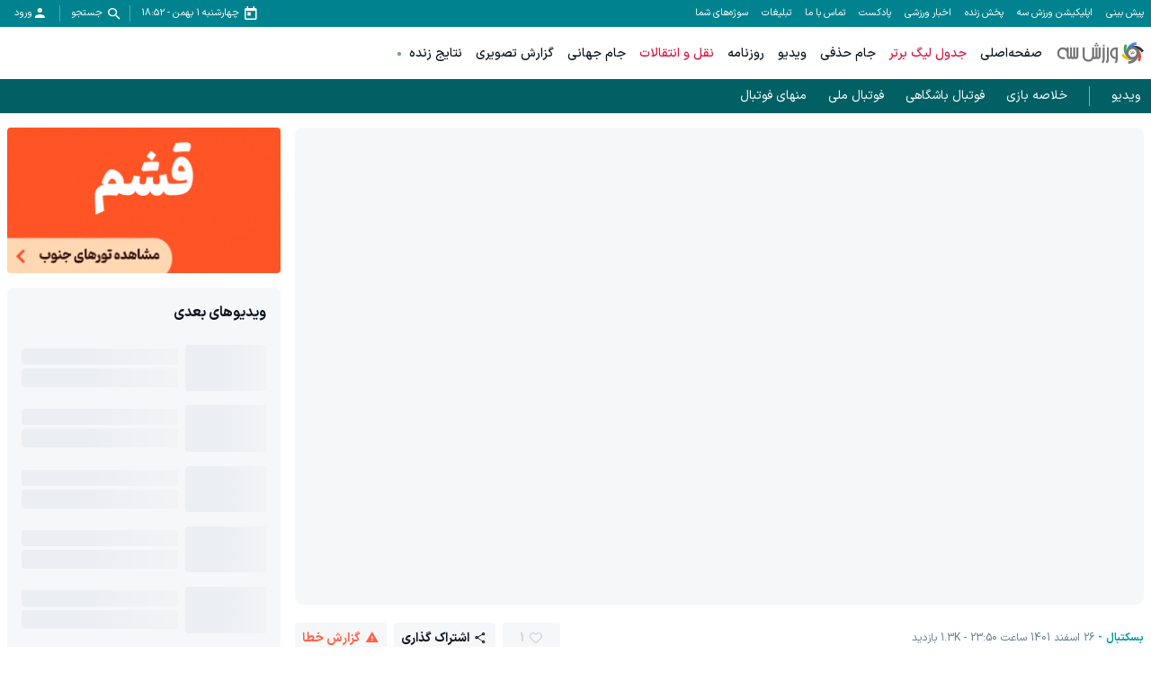

--- FILE ---
content_type: text/html; charset=utf-8
request_url: https://video.varzesh3.com/video/275378/10-%D8%AD%D8%B1%DA%A9%D8%AA-%D8%A8%D8%B1%D8%AA%D8%B1-%D8%A8%D8%B3%DA%A9%D8%AA%D8%A8%D8%A7%D9%84-%D8%AD%D8%B1%D9%81%D9%87-%D8%A7%DB%8C-nba-%D8%AF%D8%B1-%D8%B4%D8%A8-%DA%AF%D8%B0%D8%B4%D8%AA%D9%87
body_size: 34794
content:
<!DOCTYPE html><html lang="fa" prefix="og: http://ogp.me/ns#" data-app-version="1.14.1+build20260119132652628"><head><meta charSet="utf-8"/><meta name="viewport" content="width=device-width, initial-scale=1, viewport-fit=cover, user-scalable=no"/><link rel="preload" as="image" href="https://biz-cdn.varzesh3.com/banners/2025/11/15/C/jawnvxvq.gif"/><link rel="stylesheet" href="/_next/static/css/779ff6483f2c62c4.css" data-precedence="next"/><link rel="stylesheet" href="/_next/static/css/9241fcb63200ae61.css" data-precedence="next"/><link rel="stylesheet" href="/_next/static/css/52816558380d905d.css" data-precedence="next"/><link rel="stylesheet" href="/_next/static/css/2b2e7c2e3bc6fc6e.css" data-precedence="next"/><link rel="preload" as="script" fetchPriority="low" href="/_next/static/chunks/webpack-b8efc5361a48e6bc.js"/><script src="/_next/static/chunks/87c73c54-3cfef45fbe5b6caa.js" async=""></script><script src="/_next/static/chunks/15edc7c2-663dc423d0ec5eba.js" async=""></script><script src="/_next/static/chunks/9507-5a69eef74e01b4b9.js" async=""></script><script src="/_next/static/chunks/main-app-56ee91db21388901.js" async=""></script><script src="/_next/static/chunks/b709133a-3c9377e106fd5d04.js" async=""></script><script src="/_next/static/chunks/d47f234b-b740d04ef67d8c1c.js" async=""></script><script src="/_next/static/chunks/2949-17632ec2eb009e2a.js" async=""></script><script src="/_next/static/chunks/6626-9de7ae21f1bac0cf.js" async=""></script><script src="/_next/static/chunks/5763-46d94a7ed94d65a9.js" async=""></script><script src="/_next/static/chunks/7835-98ada39c2b2399b0.js" async=""></script><script src="/_next/static/chunks/3130-37330277a97c921f.js" async=""></script><script src="/_next/static/chunks/9536-1d640945d6198a15.js" async=""></script><script src="/_next/static/chunks/app/video/layout-5b524d9028bbf643.js" async=""></script><script src="/_next/static/chunks/app/global-error-8b7e1f570ce5be8e.js" async=""></script><script src="/_next/static/chunks/4583-5ab20c7be9b5d9ca.js" async=""></script><script src="/_next/static/chunks/2044-b88ceef53f491b16.js" async=""></script><script src="/_next/static/chunks/6694-fc47bfa4cf279b84.js" async=""></script><script src="/_next/static/chunks/app/video/%5Bid%5D/%5Bslug%5D/page-398439e9d423d29c.js" async=""></script><script src="/_next/static/chunks/app/layout-11ebf0c5a624cf12.js" async=""></script><script src="/_next/static/chunks/app/video/%40topAds/%5Bid%5D/%5Bslug%5D/page-e95190ca4669ed90.js" async=""></script><script src="/_next/static/chunks/app/error-9ecb587072139960.js" async=""></script><script src="/_next/static/chunks/app/video/%40sidebar/%5Bid%5D/%5Bslug%5D/page-93e0173a12e53311.js" async=""></script><link rel="preload" href="/video.js/video.min.js" as="script"/><link rel="preload" href="/_next/static/chunks/5596.86d2df0db2365ed5.js" as="script" fetchPriority="low"/><link rel="icon" href="/favicons/favicon.ico" sizes="any"/><link rel="icon" sizes="16x16 32x32 64x64" href="/favicons/favicon.ico"/><link rel="icon" type="image/png" sizes="196x196" href="/favicons/favicon-192.png"/><link rel="icon" type="image/png" sizes="160x160" href="/favicons/favicon-160.png"/><link rel="icon" type="image/png" sizes="96x96" href="/favicons/favicon-96.png"/><link rel="icon" type="image/png" sizes="64x64" href="/favicons/favicon-64.png"/><link rel="icon" type="image/png" sizes="32x32" href="/favicons/favicon-32.png"/><link rel="icon" type="image/png" sizes="16x16" href="/favicons/favicon-16.png"/><link rel="apple-touch-icon" href="/favicons/favicon-57.png"/><link rel="apple-touch-icon" sizes="114x114" href="/favicons/favicon-114.png"/><link rel="apple-touch-icon" sizes="72x72" href="/favicons/favicon-72.png"/><link rel="apple-touch-icon" sizes="144x144" href="/favicons/favicon-144.png"/><link rel="apple-touch-icon" sizes="60x60" href="/favicons/favicon-60.png"/><link rel="apple-touch-icon" sizes="120x120" href="/favicons/favicon-120.png"/><link rel="apple-touch-icon" sizes="76x76" href="/favicons/favicon-76.png"/><link rel="apple-touch-icon" sizes="152x152" href="/favicons/favicon-152.png"/><link rel="apple-touch-icon" sizes="180x180" href="/favicons/favicon-180.png"/><meta name="msapplication-TileColor" content="#FFFFFF"/><meta name="msapplication-TileImage" content="/favicons/favicon-144.png"/><meta name="msapplication-config" content="/favicons/browserconfig.xml"/><link href="/fonts/iransans/woff2/IRANSansXFaNum-Regular.woff2" rel="preload" as="font" type="font/woff" crossorigin="anonymous"/><link href="/fonts/iransans/woff2/IRANSansXFaNum-Medium.woff2" rel="preload" as="font" type="font/woff" crossorigin="anonymous"/><link href="/fonts/iransans/woff2/IRANSansXFaNum-DemiBold.woff2" rel="preload" as="font" type="font/woff" crossorigin="anonymous"/><link href="/fonts/iransans/woff2/IRANSansXFaNum-Bold.woff2" rel="preload" as="font" type="font/woff" crossorigin="anonymous"/><link href="/fonts/varzesh3/vrz3.woff?v1.8" rel="preload" as="font" type="font/woff" crossorigin="anonymous"/><title>10 حرکت برتر بسکتبال حرفه‌ای NBA در شب گذشته | ویدیو ورزش سه</title><meta name="description" content="10 حرکت برتر بسکتبال حرفه‌ای NBA در شب گذشته"/><link rel="manifest" href="/service-worker/manifest.json"/><meta name="robots" content="index"/><meta property="og:title" content="10 حرکت برتر بسکتبال حرفه‌ای NBA در شب گذشته"/><meta property="og:description" content="10 حرکت برتر بسکتبال حرفه‌ای NBA در شب گذشته"/><meta property="og:site_name" content="ورزش سه"/><meta property="og:locale" content="fa_IR"/><meta property="og:image" content="https://video-icdn.varzesh3.com/covers/2023/03/17/B/wt2aipqg.jpg"/><meta property="og:video" content="https://video.varzesh3.com/embed/275378"/><meta property="og:video:secure_url" content="https://video.varzesh3.com/embed/275378"/><meta property="og:video:width" content="1280"/><meta property="og:video:height" content="720"/><meta property="og:type" content="video.other"/><meta name="twitter:card" content="player"/><meta name="twitter:site" content="ویدیو ورزش سه"/><meta name="twitter:title" content="10 حرکت برتر بسکتبال حرفه‌ای NBA در شب گذشته"/><meta name="twitter:description" content="10 حرکت برتر بسکتبال حرفه‌ای NBA در شب گذشته"/><meta name="twitter:image" content="https://video-icdn.varzesh3.com/covers/2023/03/17/B/wt2aipqg.jpg"/><script>
      try {
          var allowedHosts = ["www.varzesh3.com", "video.varzesh3.com", "pishbini.varzesh3.com", "pishbini-beta.varzesh3.com"];
          var currentHost = (window.location.hostname || "").toLowerCase();
          if (allowedHosts != '*' && !allowedHosts.includes(currentHost)) {
            window.location.href = "//" + allowedHosts[0] + window.location.pathname;
          }
      } catch (ex) {}
  </script><script type="application/ld+json">{"@context":"https://schema.org","@type":"Organization","name":"ورزش سه","url":"http://www.varzesh3.com/","logo":"http://www.varzesh3.com/assets/logos/varzesh3.svg","potentialAction":{"@type":"SearchAction","target":"https://www.varzesh3.com/search?q={search_term_string}","query":"required name=search_term_string"},"sameAs":["https://facebook.com/varzesh3","https://twitter.com/varzesh3","https://instagram.com/varzesh3"]}</script><script>if(typeof globalThis==='undefined'&&typeof window!=='undefined'){window.globalThis=window;}if(typeof Promise.allSettled!=='function'){Promise.allSettled=function(promises){return Promise.all(promises.map(p=>Promise.resolve(p).then(value=>({status:'fulfilled',value}),reason=>({status:'rejected',reason}))));}}if(typeof Promise.race!=='function'){Promise.race=function(promises){return new Promise((resolve,reject)=>{for(const p of promises){Promise.resolve(p).then(resolve,reject);}});}}</script><script>"undefined"==typeof AbortController&&function(t){function o(){this.aborted=!1,this._onabort=[]}function n(){this.signal=new o}o.prototype.addEventListener=function(t,o){"abort"===t&&this._onabort.push(o)},o.prototype.removeEventListener=function(t,o){"abort"===t&&(this._onabort=this._onabort.filter((t=>t!==o)))},o.prototype.dispatchEvent=function(t){"abort"===t&&(this.aborted=!0,this._onabort.forEach((t=>t())))},n.prototype.abort=function(){this.signal.dispatchEvent("abort")},t.AbortController=n,t.AbortSignal=o}("undefined"!=typeof globalThis?globalThis:"undefined"!=typeof window?window:this);</script><script src="/_next/static/chunks/polyfills-42372ed130431b0a.js" noModule=""></script></head><body class="undefined"><div id="v3-app"><noscript><iframe src="https://www.googletagmanager.com/ns.html?id=GTM-5BWLB69" height="0" width="0" style="display:none;visibility:hidden"></iframe></noscript><style>#nprogress{pointer-events:none}#nprogress .bar{background:#4DD0E1;position:fixed;z-index:1600;top: 0;left:0;width:100%;height:4px}#nprogress .peg{display:block;position:absolute;right:0;width:100px;height:100%;box-shadow:0 0 10px #4DD0E1,0 0 5px #4DD0E1;opacity:1;-webkit-transform:rotate(3deg) translate(0px,-4px);-ms-transform:rotate(3deg) translate(0px,-4px);transform:rotate(3deg) translate(0px,-4px)}#nprogress .spinner{display:block;position:fixed;z-index:1600;top: 15px;right:15px}#nprogress .spinner-icon{width:18px;height:18px;box-sizing:border-box;border:2px solid transparent;border-top-color:#4DD0E1;border-left-color:#4DD0E1;border-radius:50%;-webkit-animation:nprogress-spinner 400ms linear infinite;animation:nprogress-spinner 400ms linear infinite}.nprogress-custom-parent{overflow:hidden;position:relative}.nprogress-custom-parent #nprogress .bar,.nprogress-custom-parent #nprogress .spinner{position:absolute}@-webkit-keyframes nprogress-spinner{0%{-webkit-transform:rotate(0deg)}100%{-webkit-transform:rotate(360deg)}}@keyframes nprogress-spinner{0%{transform:rotate(0deg)}100%{transform:rotate(360deg)}}</style><header><div><div class="v376pxi0 v31gnnpzl"><div class="v38x9d4c v3ack27t v3h8yej3 v3jx7936 v31unv9si v3ovhlqn v31q0g3np v378zum5 v36s0dn4 v31qughib v318tqr4w"><div class="v378zum5 v36s0dn4"><div class="v36s0dn4 v31s85apg v31wr0jn2"><a class="v31j6dyjg v3td88tv v3t102qc" href="https://pishbini.varzesh3.com" target="_blank">پیش بینی </a><a class="v31j6dyjg v3td88tv v3t102qc" href="https://www.varzesh3.com/app" target="_blank">اپلیکیشن ورزش سه</a><a class="v31j6dyjg v3td88tv v3t102qc" href="https://www.anten.ir/?utm_source=varzesh3&amp;utm_medium=homepage_header&amp;utm_campaign=always" target="_blank">پخش زنده</a><a class="v31j6dyjg v3td88tv v3t102qc" href="https://www.varzesh3.com/news" target="_self">اخبار ورزشی</a><a class="v31j6dyjg v3td88tv v3t102qc" href="https://www.varzesh3.com/podcast" target="_blank">پادکست</a><a class="v31j6dyjg v3td88tv v3t102qc" href="https://www.varzesh3.com/contact" target="_blank">تماس با ما</a><a class="v31j6dyjg v3td88tv v3t102qc" href="https://www.varzesh3.com/advertisement" target="_blank">تبلیغات</a><a class="v31j6dyjg v3td88tv v3t102qc" href="https://video.varzesh3.com/freereporter" target="_blank">سوژه‌های شما</a></div></div><div class="v3ack27t v378zum5 v36s0dn4 v32lah0s"><span class="v378zum5 v36s0dn4 v3rcqsce v3f18ygs v3et2fuk v31ypdohk v31jlsl05 v38odvtn v3fpq2vo" data-nosnippet=""><span class="v3-calendar v31xp8n7a v3mix8c7 v31jvydc1 v3td88tv v319kjcj4"></span><span class="v31j6dyjg v3td88tv v3l010v5">چهارشنبه ۱ بهمن<!-- --> - <!-- -->18:52</span></span><span class="v378zum5 v36s0dn4 v3rcqsce v3f18ygs v3et2fuk v31ypdohk v31jlsl05 v38odvtn v3fpq2vo"><span class="v3-search v31xp8n7a v3mix8c7 v31jvydc1 v3td88tv v319kjcj4"></span><span class="v31j6dyjg v3td88tv v3l010v5">جستجو</span></span><span class="v378zum5 v36s0dn4 v3rcqsce v3f18ygs v3et2fuk v31ypdohk v31jlsl05 v38odvtn v3fpq2vo v31pju0fl v3l56j7k"><span class="v3-user v3ei323j v31hqqo9t v3vwhms9 v3td88tv v319kjcj4"></span><span class="v31j6dyjg v3td88tv v3l010v5">ورود</span></span></div></div></div><div class="v31s85apg v3ixxii4 v31q2oy4v v313vifvy v3u96u03 v33m8u43 v31ey2m1c v3h8yej3 v35yr21d v3679uo6"><div class="v31a9z2e0 v378zum5 v3u96u03 v37z7khe v319e9uyk v3ixxii4 v33m8u43 v313vifvy v3h8yej3"><form role="search" autoComplete="off" class="v38x9d4c v3ack27t v3163pfp v3y13l1i v378zum5 v3h8yej3 v3jx7936 v31unv9si v3ovhlqn v31q0g3np v36s0dn4 v31n2onr6" action="https://www.varzesh3.com/search" method="GET"><input type="search" placeholder="جستجوی اخبار، تیم‌ها، بازیکنان، ویدیوهای ورزشی …" class="v398rzlu v3x40hx4 v31gs6z28 v31xhzh4r v31k6wstc v31asz8e3 v31sxf85j v3zyj77d v3o1l8bm v3yqo8s9 v3iwf643 v31hr2gdg v31gh5o4n v31f8o9t0" name="q" value=""/><span class="v3vy4d1p v3xk0z11 v378zum5 v3l56j7k v36s0dn4 v31ypdohk"><img alt="close" loading="lazy" width="24" height="24" decoding="async" data-nimg="1" class="" style="color:transparent" srcSet="/_next/image?url=%2Fassets%2Ficons%2Fclose.svg&amp;w=32&amp;q=75 1x, /_next/image?url=%2Fassets%2Ficons%2Fclose.svg&amp;w=48&amp;q=75 2x" src="/_next/image?url=%2Fassets%2Ficons%2Fclose.svg&amp;w=48&amp;q=75"/></span></form></div></div></div><div class="v3x40hx4 v31vbbj68"><div class="v38x9d4c v3ack27t v3h8yej3 v3jx7936 v31unv9si v3ovhlqn v31q0g3np v378zum5 v36s0dn4 v31qughib v3e8ttls v3ulx89o"><div class="v378zum5 v36s0dn4"><span class="v378zum5 v3c079km v31ypdohk v3et2fuk"><svg xmlns="http://www.w3.org/2000/svg" width="24" height="24" viewBox="0 0 24 24"><g fill="none" fill-rule="evenodd"><g><g><path d="M0 0L24 0 24 24 0 24z" transform="translate(-320 -16) translate(320 16)"></path><path fill="#757575" d="M3 18h18v-2H3v2zm0-5h18v-2H3v2zm0-7v2h18V6H3z" transform="translate(-320 -16) translate(320 16)"></path></g></g></g></svg></span><a href="https://www.varzesh3.com/"><img alt="ورزش سه" loading="lazy" width="98" height="30" decoding="async" data-nimg="1" class="v3183tlwk v31gnnpzl v319kjcj4 v3115dhu7" style="color:transparent" srcSet="/_next/image?url=%2Fassets%2Flogos%2Fvarzesh3.svg&amp;w=128&amp;q=75 1x, /_next/image?url=%2Fassets%2Flogos%2Fvarzesh3.svg&amp;w=256&amp;q=75 2x" src="/_next/image?url=%2Fassets%2Flogos%2Fvarzesh3.svg&amp;w=256&amp;q=75"/></a><div class="v36s0dn4 v31s85apg v31wr0jn2"><a title="صفحه‌اصلی" class="v3if65rj v31f8o9t0 v3q0ohe5 v3k50ysn v3981lxk" href="https://www.varzesh3.com/" target="_self">صفحه‌اصلی</a><a title="جدول لیگ برتر" class="v3if65rj v3q0ohe5 v3k50ysn v3981lxk v3xtali7" href="https://www.varzesh3.com/football/league/6/%D9%84%DB%8C%DA%AF-%D8%A8%D8%B1%D8%AA%D8%B1-%D8%A7%DB%8C%D8%B1%D8%A7%D9%86" target="_blank">جدول لیگ برتر</a><a title="جام حذفی" class="v3if65rj v31f8o9t0 v3q0ohe5 v3k50ysn v3981lxk" href="https://www.varzesh3.com/football/league/22/%D8%AC%D8%A7%D9%85-%D8%AD%D8%B0%D9%81%DB%8C-%D8%A7%DB%8C%D8%B1%D8%A7%D9%86/%D8%A8%D8%A7%D8%B2%DB%8C-%D9%87%D8%A7" target="_blank">جام حذفی</a><a title="ویدیو" class="v3if65rj v31f8o9t0 v3q0ohe5 v3k50ysn v3981lxk" href="https://video.varzesh3.com" target="_blank">ویدیو</a><a title="روزنامه" class="v3if65rj v31f8o9t0 v3q0ohe5 v3k50ysn v3981lxk" href="https://www.varzesh3.com/newspaper" target="_blank">روزنامه</a><a title="نقل و انتقالات" class="v3if65rj v3q0ohe5 v3k50ysn v3981lxk v3xtali7" href="https://www.varzesh3.com/football/transfers/iran/%D9%86%D9%82%D9%84-%D9%88-%D8%A7%D9%86%D8%AA%D9%82%D8%A7%D9%84%D8%A7%D8%AA-%D9%84%DB%8C%DA%AF-%D8%A8%D8%B1%D8%AA%D8%B1" target="_self">نقل و انتقالات</a><a title="جام جهانی" class="v3if65rj v31f8o9t0 v3q0ohe5 v3k50ysn v3981lxk" href="https://www.varzesh3.com/football/league/28/%D8%AC%D8%A7%D9%85-%D8%AC%D9%87%D8%A7%D9%86%DB%8C" target="_blank">جام جهانی</a><a title="گزارش تصویری" class="v3if65rj v31f8o9t0 v3q0ohe5 v3k50ysn v3981lxk" href="https://www.varzesh3.com/album" target="_blank">گزارش تصویری</a><a title="نتایج زنده" class="v3if65rj v31f8o9t0 v3q0ohe5 v3k50ysn v3981lxk v31s928wv v3kzuyoe v31nxlm v31ycj3ng v31wippwt v31e1aq9x v314esn3s v312c2u30 v31o8pf0f v31iofbvg v3gj96hr v31115f6i" href="https://www.varzesh3.com/livescore" target="_self">نتایج زنده</a></div></div><div class="v36s0dn4 v378zum5 v3c079km"><a title="اپلیکیشن اندروید ورزش سه" class="v3q0ohe5 v3k50ysn v3981lxk v3fifm61 v31tpqehw v3xtali7 v31n2onr6 v310b6aqq" href="https://www.varzesh3.com/app" target="_self">اپلیکیشن اندروید ورزش سه<span class="v3u96u03 v3h8yej3 v3qu0tyb v31o583il v310l6tqk v319quxql v3cb9vn3 v31hmns74 v31cpjm7i v3b0dqd5 v3hq5o37 v31y3wzot v31rmj1tg v3e0avly v3y1dvcc"></span></a></div><div class="v3ack27t v35yr21d v398rzlu v31lr1uin v3s9mwh0 v31p5oq8j v31if0o47 v31s85apg v31wr0jn2"></div></div></div><div class="v3107meue v31s85apg v31wr0jn2"><div class="v38x9d4c v3ack27t v3h8yej3 v3jx7936 v31unv9si v3ovhlqn v31q0g3np v378zum5 v36s0dn4 v31n2onr6 v31717udv v3u21gu1"><div class="v31gh5o4n v31jlsl05 v31ib1h6n v378zum5 v31s928wv v31cegfio v32tyjqv"><a class="v3td88tv v3o1l8bm v378zum5 v36s0dn4 v31dbl2gt" href="/">ویدیو</a></div><div class="v31gh5o4n v31jlsl05 v31ib1h6n v378zum5"><a class="v3td88tv v3o1l8bm v378zum5 v36s0dn4 v31dbl2gt" href="https://www.varzesh3.com/tag/927733/%D8%AE%D9%84%D8%A7%D8%B5%D9%87-%D8%A8%D8%A7%D8%B2%DB%8C?tab=video">خلاصه بازی</a></div><div class="v31gh5o4n v31jlsl05 v31ib1h6n v378zum5"><a class="v3td88tv v3o1l8bm v378zum5 v36s0dn4 v31dbl2gt" href="https://video.varzesh3.com/category/1/%D9%81%D9%88%D8%AA%D8%A8%D8%A7%D9%84-%D8%A8%D8%A7%D8%B4%DA%AF%D8%A7%D9%87%DB%8C">فوتبال باشگاهی </a></div><div class="v31gh5o4n v31jlsl05 v31ib1h6n v378zum5"><a class="v3td88tv v3o1l8bm v378zum5 v36s0dn4 v31dbl2gt" href="https://video.varzesh3.com/category/243/%D8%A8%DB%8C%D9%86-%D8%A7%D9%84%D9%85%D9%84%D9%84%DB%8C">فوتبال ملی</a></div><div class="v31gh5o4n v31jlsl05 v31ib1h6n v378zum5"><a class="v3td88tv v3o1l8bm v378zum5 v36s0dn4 v31dbl2gt" href="https://video.varzesh3.com/category/1132/%D8%B3%D8%A7%DB%8C%D8%B1-%D9%88%D8%B1%D8%B2%D8%B4-%D9%87%D8%A7">منهای فوتبال</a></div></div></div></header><div class="v3dj266r v37ta9in v31yztbdb v31uukdl3"><div class="v38x9d4c v3ack27t v3163pfp v3y13l1i v378zum5 v3dt5ytf v3h8yej3 v3jx7936 v31unv9si v3ovhlqn"><div class="v378zum5 v31a02dak v31bawvfr v3v8wvd9"><div class="v31otvp5z v3193iq5w v3163pfp v3y13l1i v31n2onr6 v3h8yej3 v3iaacoq v31oab644 v378zum5 v3dt5ytf"><div class="v3t7dq6l v32u8bby v3wm4pb3 v3yi5qop v3lixf4b v3b3r6kr v37wzq59 v3129mq5a v3htitgo v313vifvy v31d74skc"><div class="v31n2onr6 v3h8yej3 v3rg5d16 v3391w6b v32u8bby v322s7jd v3b3r6kr"><div class="v310l6tqk v313vifvy v3u96u03 v3h8yej3 v35yr21d v31tbiz1a v31xsqp64 v3iy17q3 v32u8bby v322s7jd"></div></div></div><script type="application/ld+json">{"@context":"https://schema.org","@type":"VideoObject","mainEntityOfPage":{"@type":"WebPage","@id":"https://video.varzesh3.com/video/275378/10-حرکت-برتر-بسکتبال-حرفه-ای-nba-در-شب-گذشته"},"name":"10 حرکت برتر بسکتبال حرفه‌ای NBA در شب گذشته","inLanguage":"fa-IR","thumbnailUrl":["https://video-icdn.varzesh3.com/covers/2023/03/17/B/wt2aipqg.jpg"],"uploadDate":"2023-03-17T20:20:00Z","contentUrl":"https://video.varzesh3.com/video/275378/10-حرکت-برتر-بسکتبال-حرفه-ای-nba-در-شب-گذشته","embedUrl":"https://video.varzesh3.com/embed/275378","duration":"PT2M19S","publisher":{"@type":"Organization","name":"ورزش سه | varzesh3","url":"https://www.varzesh3.com","logo":{"@type":"ImageObject","width":"64","height":"64","url":"https://www.varzesh3.com/favicons/favicon.ico"}}}</script><div class="v378zum5 v31qughib v33ieub6 v31dbdzya v31cy8zhl v3144b0qn v314772uy v31w48hex"><div class="v378zum5 v310v6fa1 v3fifm61 v36s0dn4 v38x9d4c"><a class="v31iog12x v378zum5 v31x5cma5 v31o8pf0f v31fvi0x3 v3ggjnk3 v31roemvi v3117nqv4" href="/category/3529/بسکتبال">بسکتبال</a><span class="v31iog12x v378zum5 v31x5cma5 v31o8pf0f v31fvi0x3 v3ggjnk3">26 اسفند 1401 ساعت 23:50</span><span class="v31iog12x v378zum5 v31x5cma5 v31o8pf0f v31fvi0x3 v3ggjnk3">1.3K<!-- --> بازدید</span></div><div class="v378zum5 v31yztbdb v31eiejto"><span class="v31wleh1t v3115cv6a v31ypdohk v312oqio5 v33nfvp2 v36s0dn4 v32b8uid v3l56j7k v3aaagfd v3l56gpg v3fifm61 v3tgqdc3 v390ne7k v31xmf6yo v31e56ztr v31iog12x v31jlsl05 v3l010v5 v31imm20v v314zjhkh v34e9a9f v32ortz2 v3117nqv4 v31n2onr6 v3grztsp v347corl"><span class="v3-heart"></span><span class="v3l010v5">1</span></span><span class="v31wleh1t v3115cv6a v31ypdohk v312oqio5 v33nfvp2 v36s0dn4 v32b8uid v3l56j7k v3aaagfd v3l56gpg v3fifm61 v3tgqdc3 v3wc7x28 v390ne7k v31xmf6yo v31e56ztr v31iog12x v31jlsl05 v3l010v5 v31imm20v v314zjhkh v34e9a9f v32ortz2 v3117nqv4 v31n2onr6"><span class="v3-share"></span><span class="v3l010v5">اشتراک گذاری</span></span><span class="v31wleh1t v3115cv6a v31ypdohk v312oqio5 v33nfvp2 v36s0dn4 v32b8uid v3l56j7k v3aaagfd v3l56gpg v3fifm61 v3tgqdc3 v390ne7k v31xmf6yo v31e56ztr v31iog12x v31jlsl05 v3l010v5 v31imm20v v314zjhkh v34e9a9f v32ortz2 v3117nqv4 v31n2onr6 v31trkj60"><span class="v3-danger-triangle"></span><span class="v3l010v5">گزارش خطا</span></span></div></div><h1 class="v3osj86m v3gsjkcy v3117nqv4 v3ggjnk3 v31yztbdb">10 حرکت برتر بسکتبال حرفه‌ای NBA در شب گذشته</h1><div class="v378zum5 v31a02dak v36s0dn4 v31hb0tgg v3de211a"><a class="v31wleh1t v3115cv6a v312oqio5 v33nfvp2 v36s0dn4 v3fifm61 v3wc7x28 v390ne7k v31xmf6yo v31e56ztr v31iog12x v3l010v5 v318tqr4w v32ortz2" href="https://www.varzesh3.com/tag/933273/10-حرکت-برتر-nba?tab=video"><span>10 حرکت برتر NBA</span></a><a class="v31wleh1t v3115cv6a v312oqio5 v33nfvp2 v36s0dn4 v3fifm61 v3wc7x28 v390ne7k v31xmf6yo v31e56ztr v31iog12x v3l010v5 v318tqr4w v32ortz2" href="https://www.varzesh3.com/basketball/league/209/بسکتبال-حرفه-ای-nba"><img alt="" loading="lazy" width="20" height="20" decoding="async" data-nimg="1" class="v3w4jnvo v31qx5ct2 v319kjcj4 v3115dhu7 v31iog12x" style="color:transparent" src="https://match-cdn.varzesh3.com/basketball-league/nzjjmwld.png?w=30"/><span>بسکتبال حرفه‌ای NBA</span></a><a class="v31wleh1t v3115cv6a v312oqio5 v33nfvp2 v36s0dn4 v3fifm61 v3wc7x28 v390ne7k v31xmf6yo v31e56ztr v31iog12x v3l010v5 v318tqr4w v32ortz2" href="https://www.varzesh3.com/sport/4/بسکتبال"><img alt="" loading="lazy" width="20" height="20" decoding="async" data-nimg="1" class="v3w4jnvo v31qx5ct2 v319kjcj4 v3115dhu7 v31iog12x" style="color:transparent" src="https://match-cdn.varzesh3.com/sport/2024/09/10/B/hyooitxo.svg?w=30"/><span>بسکتبال</span></a></div><div class="v314kudrl v31gnqi22 v312oqio5 v3en4vhe v3oitd9l v31iuz24m v378zum5 v3jlnyyh v36s0dn4"><img alt="" loading="lazy" width="32" height="32" decoding="async" data-nimg="1" class="v3en4vhe v31pga0wy v312oqio5 v3s6ni5c v3100vrsf v31vqgdyp v3fawy5m v3q1n1xh" style="color:transparent" srcSet="/_next/image?url=%2Ffavicons%2Ffavicon-32.png&amp;w=32&amp;q=75 1x, /_next/image?url=%2Ffavicons%2Ffavicon-32.png&amp;w=64&amp;q=75 2x" src="/_next/image?url=%2Ffavicons%2Ffavicon-32.png&amp;w=64&amp;q=75"/><div class="v378zum5 v3dt5ytf v31qughib v3q1n1xh"><span class="v31k6wstc v31gp4ges v312nagc">تازه‌ترین اخبار ورزشی ایران و جهان در</span><span class="v3if65rj v3117nqv4">اپلیکیشن ورزش سه</span></div><a target="_blank" class="v3ack27t v3mibcqw v31meg1zs v3fifm61 v3117nqv4 v378zum5 v3l56j7k v36s0dn4 v32b8uid v31fu8urw v3c9qbxq v312oqio5" href="/app">دانلود</a></div><div class="v378zum5 v3c079km v3dt5ytf"></div><div class="v3h8yej3 v378zum5 v3dt5ytf v31hr2gdg v31j32dod v31nwyajf v31bhb6v6"><h2 class="v3osj86m v3xk9lp9 v3yamay9 v31yztbdb">دیدگاه‌ها</h2><div class="v3fifm61 v3akkj83 v31hr2gdg"><span>لطفا قبل از ارسال دیدگاه خود، حتما</span><a class="v31rg5ohu v3d3odtx v3ejf7tn v3117nqv4" href="https://www.varzesh3.com/policy" target="_blank">قوانین و مقررات</a><span>را مطالعه فرمایید.</span></div><div class="v31lliihq v32b8uid v312oqio5 v3zjgxns v3hv1u6h v3fifm61 v3akkj83 v3188v406 v31kzk09x"><span class="v3-info-circle v3wsyq91 v3et2fuk v31n2onr6 v3fr5jun"></span>در حال حاضر امکان ارسال دیدگاه برای این <!-- -->ویدیو<!-- --> وجود ندارد.</div></div><div class="v378zum5 v3c079km v3dt5ytf"><div class="v3w7yly9 v31oo3vh0"><div data-zone="5"><a rel="nofollow" target="_blank" href="http://biz.varzesh3.com/events/click/9143" class="v31lliihq v3b3r6kr v3h8yej3 v31n2onr6 v31jm3axb v316ye13r v31gkbulp v314fwe3t v3166x3nh v3hgskb8" style="--x-paddingTop:53.333333333333336%;--x-height:auto;--x-marginTop:-16px;--x-marginBottom:32px;--x-jkru38:160px" data-ad="9143"><img src="https://biz-cdn.varzesh3.com/banners/2025/11/15/C/jawnvxvq.gif" alt="لست سکند صفحه ویدیو" width="300" height="160" class="v312oqio5 v38x9d4c v3ack27t v31lliihq v3193iq5w v310l6tqk v3u96u03 v33m8u43 v313vifvy v31ey2m1c v3h8yej3 v35yr21d v319kjcj4 v3115dhu7"/></a></div></div><div class="v31tamke2 v31ojzlsz v3ur7f20 v31yztbdb"><div class="v378zum5 v31nhvcw1 v36s0dn4 v31n2onr6"><h2 class="v31mcctai v3117nqv4 v3if65rj v317e3ifc v3ggjnk3 v31hr2gdg">ویدیوهای بعدی</h2></div><div class="v378zum5 v3dt5ytf v3w7yly9"><div class="v3167g77z v31a02dak v3dt5ytf v378zum5"><div class="v378zum5 v3l56j7k v31cy8zhl v31n2onr6 v31ib1h6n v31ypdohk v31q0g3np v3h8yej3 v31b0bnr5"><div class="v31gyjlgf v312oqio5 v31n2onr6 v3jyil56 v3nyhqi8 v3co59eh v3ypgvzz v3vfhwrs v3fsacjo v3b3r6kr"><div class="v3fm15kc v31n2onr6 v3h8yej3 v3b3r6kr v31c9n4vc"><div class="v3b3r6kr v31717udv v3t0e3qv v347corl v31ja2u2z v3r44b32 v34vjblf v3zuot31 v310ir0hx v31o22g4v v3gaypha v31o0k3g8 v31cpjm7i v31fgarty v3szcg87 v319r4bn7 v31hmns74 v310l6tqk v313vifvy v3u96u03 v33m8u43 v31ey2m1c v31c9n4vc v31bs3k17"></div></div></div><div class="v398rzlu v314atkfc v378zum5 v3dt5ytf v33epytn"><span class="v3fifm61 v310v6fa1 v312nagc v31gslohp v3b3r6kr v31n2onr6 v31717udv v3t0e3qv v347corl v31ja2u2z v3r44b32 v34vjblf v3zuot31 v310ir0hx v31o22g4v v3gaypha v31o0k3g8 v31cpjm7i v31fgarty v3szcg87 v319r4bn7 v31hmns74 v3ozkzq6 v3h8yej3 v312oqio5 v31c9n4vc v31bs3k17"></span><span class="v31h7i4cw v31ua5tub v3104kibb v3fifm61 v3akkj83 v31fcty0u v31evy7pa v3at24cr v3lyipyv v31mcctai v3b3r6kr v31n2onr6 v31717udv v3t0e3qv v347corl v31ja2u2z v3r44b32 v34vjblf v3zuot31 v310ir0hx v31o22g4v v3gaypha v31o0k3g8 v31cpjm7i v31fgarty v3szcg87 v319r4bn7 v31hmns74 v3ozkzq6 v3h8yej3 v312oqio5 v31c9n4vc v31bs3k17"></span></div></div><div class="v378zum5 v3l56j7k v31cy8zhl v31n2onr6 v31ib1h6n v31ypdohk v31q0g3np v3h8yej3 v31b0bnr5"><div class="v31gyjlgf v312oqio5 v31n2onr6 v3jyil56 v3nyhqi8 v3co59eh v3ypgvzz v3vfhwrs v3fsacjo v3b3r6kr"><div class="v3fm15kc v31n2onr6 v3h8yej3 v3b3r6kr v31c9n4vc"><div class="v3b3r6kr v31717udv v3t0e3qv v347corl v31ja2u2z v3r44b32 v34vjblf v3zuot31 v310ir0hx v31o22g4v v3gaypha v31o0k3g8 v31cpjm7i v31fgarty v3szcg87 v319r4bn7 v31hmns74 v310l6tqk v313vifvy v3u96u03 v33m8u43 v31ey2m1c v31c9n4vc v31bs3k17"></div></div></div><div class="v398rzlu v314atkfc v378zum5 v3dt5ytf v33epytn"><span class="v3fifm61 v310v6fa1 v312nagc v31gslohp v3b3r6kr v31n2onr6 v31717udv v3t0e3qv v347corl v31ja2u2z v3r44b32 v34vjblf v3zuot31 v310ir0hx v31o22g4v v3gaypha v31o0k3g8 v31cpjm7i v31fgarty v3szcg87 v319r4bn7 v31hmns74 v3ozkzq6 v3h8yej3 v312oqio5 v31c9n4vc v31bs3k17"></span><span class="v31h7i4cw v31ua5tub v3104kibb v3fifm61 v3akkj83 v31fcty0u v31evy7pa v3at24cr v3lyipyv v31mcctai v3b3r6kr v31n2onr6 v31717udv v3t0e3qv v347corl v31ja2u2z v3r44b32 v34vjblf v3zuot31 v310ir0hx v31o22g4v v3gaypha v31o0k3g8 v31cpjm7i v31fgarty v3szcg87 v319r4bn7 v31hmns74 v3ozkzq6 v3h8yej3 v312oqio5 v31c9n4vc v31bs3k17"></span></div></div><div class="v378zum5 v3l56j7k v31cy8zhl v31n2onr6 v31ib1h6n v31ypdohk v31q0g3np v3h8yej3 v31b0bnr5"><div class="v31gyjlgf v312oqio5 v31n2onr6 v3jyil56 v3nyhqi8 v3co59eh v3ypgvzz v3vfhwrs v3fsacjo v3b3r6kr"><div class="v3fm15kc v31n2onr6 v3h8yej3 v3b3r6kr v31c9n4vc"><div class="v3b3r6kr v31717udv v3t0e3qv v347corl v31ja2u2z v3r44b32 v34vjblf v3zuot31 v310ir0hx v31o22g4v v3gaypha v31o0k3g8 v31cpjm7i v31fgarty v3szcg87 v319r4bn7 v31hmns74 v310l6tqk v313vifvy v3u96u03 v33m8u43 v31ey2m1c v31c9n4vc v31bs3k17"></div></div></div><div class="v398rzlu v314atkfc v378zum5 v3dt5ytf v33epytn"><span class="v3fifm61 v310v6fa1 v312nagc v31gslohp v3b3r6kr v31n2onr6 v31717udv v3t0e3qv v347corl v31ja2u2z v3r44b32 v34vjblf v3zuot31 v310ir0hx v31o22g4v v3gaypha v31o0k3g8 v31cpjm7i v31fgarty v3szcg87 v319r4bn7 v31hmns74 v3ozkzq6 v3h8yej3 v312oqio5 v31c9n4vc v31bs3k17"></span><span class="v31h7i4cw v31ua5tub v3104kibb v3fifm61 v3akkj83 v31fcty0u v31evy7pa v3at24cr v3lyipyv v31mcctai v3b3r6kr v31n2onr6 v31717udv v3t0e3qv v347corl v31ja2u2z v3r44b32 v34vjblf v3zuot31 v310ir0hx v31o22g4v v3gaypha v31o0k3g8 v31cpjm7i v31fgarty v3szcg87 v319r4bn7 v31hmns74 v3ozkzq6 v3h8yej3 v312oqio5 v31c9n4vc v31bs3k17"></span></div></div><div class="v378zum5 v3l56j7k v31cy8zhl v31n2onr6 v31ib1h6n v31ypdohk v31q0g3np v3h8yej3 v31b0bnr5"><div class="v31gyjlgf v312oqio5 v31n2onr6 v3jyil56 v3nyhqi8 v3co59eh v3ypgvzz v3vfhwrs v3fsacjo v3b3r6kr"><div class="v3fm15kc v31n2onr6 v3h8yej3 v3b3r6kr v31c9n4vc"><div class="v3b3r6kr v31717udv v3t0e3qv v347corl v31ja2u2z v3r44b32 v34vjblf v3zuot31 v310ir0hx v31o22g4v v3gaypha v31o0k3g8 v31cpjm7i v31fgarty v3szcg87 v319r4bn7 v31hmns74 v310l6tqk v313vifvy v3u96u03 v33m8u43 v31ey2m1c v31c9n4vc v31bs3k17"></div></div></div><div class="v398rzlu v314atkfc v378zum5 v3dt5ytf v33epytn"><span class="v3fifm61 v310v6fa1 v312nagc v31gslohp v3b3r6kr v31n2onr6 v31717udv v3t0e3qv v347corl v31ja2u2z v3r44b32 v34vjblf v3zuot31 v310ir0hx v31o22g4v v3gaypha v31o0k3g8 v31cpjm7i v31fgarty v3szcg87 v319r4bn7 v31hmns74 v3ozkzq6 v3h8yej3 v312oqio5 v31c9n4vc v31bs3k17"></span><span class="v31h7i4cw v31ua5tub v3104kibb v3fifm61 v3akkj83 v31fcty0u v31evy7pa v3at24cr v3lyipyv v31mcctai v3b3r6kr v31n2onr6 v31717udv v3t0e3qv v347corl v31ja2u2z v3r44b32 v34vjblf v3zuot31 v310ir0hx v31o22g4v v3gaypha v31o0k3g8 v31cpjm7i v31fgarty v3szcg87 v319r4bn7 v31hmns74 v3ozkzq6 v3h8yej3 v312oqio5 v31c9n4vc v31bs3k17"></span></div></div><div class="v378zum5 v3l56j7k v31cy8zhl v31n2onr6 v31ib1h6n v31ypdohk v31q0g3np v3h8yej3 v31b0bnr5"><div class="v31gyjlgf v312oqio5 v31n2onr6 v3jyil56 v3nyhqi8 v3co59eh v3ypgvzz v3vfhwrs v3fsacjo v3b3r6kr"><div class="v3fm15kc v31n2onr6 v3h8yej3 v3b3r6kr v31c9n4vc"><div class="v3b3r6kr v31717udv v3t0e3qv v347corl v31ja2u2z v3r44b32 v34vjblf v3zuot31 v310ir0hx v31o22g4v v3gaypha v31o0k3g8 v31cpjm7i v31fgarty v3szcg87 v319r4bn7 v31hmns74 v310l6tqk v313vifvy v3u96u03 v33m8u43 v31ey2m1c v31c9n4vc v31bs3k17"></div></div></div><div class="v398rzlu v314atkfc v378zum5 v3dt5ytf v33epytn"><span class="v3fifm61 v310v6fa1 v312nagc v31gslohp v3b3r6kr v31n2onr6 v31717udv v3t0e3qv v347corl v31ja2u2z v3r44b32 v34vjblf v3zuot31 v310ir0hx v31o22g4v v3gaypha v31o0k3g8 v31cpjm7i v31fgarty v3szcg87 v319r4bn7 v31hmns74 v3ozkzq6 v3h8yej3 v312oqio5 v31c9n4vc v31bs3k17"></span><span class="v31h7i4cw v31ua5tub v3104kibb v3fifm61 v3akkj83 v31fcty0u v31evy7pa v3at24cr v3lyipyv v31mcctai v3b3r6kr v31n2onr6 v31717udv v3t0e3qv v347corl v31ja2u2z v3r44b32 v34vjblf v3zuot31 v310ir0hx v31o22g4v v3gaypha v31o0k3g8 v31cpjm7i v31fgarty v3szcg87 v319r4bn7 v31hmns74 v3ozkzq6 v3h8yej3 v312oqio5 v31c9n4vc v31bs3k17"></span></div></div><div class="v378zum5 v3l56j7k v31cy8zhl v31n2onr6 v31ib1h6n v31ypdohk v31q0g3np v3h8yej3 v31b0bnr5"><div class="v31gyjlgf v312oqio5 v31n2onr6 v3jyil56 v3nyhqi8 v3co59eh v3ypgvzz v3vfhwrs v3fsacjo v3b3r6kr"><div class="v3fm15kc v31n2onr6 v3h8yej3 v3b3r6kr v31c9n4vc"><div class="v3b3r6kr v31717udv v3t0e3qv v347corl v31ja2u2z v3r44b32 v34vjblf v3zuot31 v310ir0hx v31o22g4v v3gaypha v31o0k3g8 v31cpjm7i v31fgarty v3szcg87 v319r4bn7 v31hmns74 v310l6tqk v313vifvy v3u96u03 v33m8u43 v31ey2m1c v31c9n4vc v31bs3k17"></div></div></div><div class="v398rzlu v314atkfc v378zum5 v3dt5ytf v33epytn"><span class="v3fifm61 v310v6fa1 v312nagc v31gslohp v3b3r6kr v31n2onr6 v31717udv v3t0e3qv v347corl v31ja2u2z v3r44b32 v34vjblf v3zuot31 v310ir0hx v31o22g4v v3gaypha v31o0k3g8 v31cpjm7i v31fgarty v3szcg87 v319r4bn7 v31hmns74 v3ozkzq6 v3h8yej3 v312oqio5 v31c9n4vc v31bs3k17"></span><span class="v31h7i4cw v31ua5tub v3104kibb v3fifm61 v3akkj83 v31fcty0u v31evy7pa v3at24cr v3lyipyv v31mcctai v3b3r6kr v31n2onr6 v31717udv v3t0e3qv v347corl v31ja2u2z v3r44b32 v34vjblf v3zuot31 v310ir0hx v31o22g4v v3gaypha v31o0k3g8 v31cpjm7i v31fgarty v3szcg87 v319r4bn7 v31hmns74 v3ozkzq6 v3h8yej3 v312oqio5 v31c9n4vc v31bs3k17"></span></div></div><div class="v378zum5 v3l56j7k v31cy8zhl v31n2onr6 v31ib1h6n v31ypdohk v31q0g3np v3h8yej3 v31b0bnr5"><div class="v31gyjlgf v312oqio5 v31n2onr6 v3jyil56 v3nyhqi8 v3co59eh v3ypgvzz v3vfhwrs v3fsacjo v3b3r6kr"><div class="v3fm15kc v31n2onr6 v3h8yej3 v3b3r6kr v31c9n4vc"><div class="v3b3r6kr v31717udv v3t0e3qv v347corl v31ja2u2z v3r44b32 v34vjblf v3zuot31 v310ir0hx v31o22g4v v3gaypha v31o0k3g8 v31cpjm7i v31fgarty v3szcg87 v319r4bn7 v31hmns74 v310l6tqk v313vifvy v3u96u03 v33m8u43 v31ey2m1c v31c9n4vc v31bs3k17"></div></div></div><div class="v398rzlu v314atkfc v378zum5 v3dt5ytf v33epytn"><span class="v3fifm61 v310v6fa1 v312nagc v31gslohp v3b3r6kr v31n2onr6 v31717udv v3t0e3qv v347corl v31ja2u2z v3r44b32 v34vjblf v3zuot31 v310ir0hx v31o22g4v v3gaypha v31o0k3g8 v31cpjm7i v31fgarty v3szcg87 v319r4bn7 v31hmns74 v3ozkzq6 v3h8yej3 v312oqio5 v31c9n4vc v31bs3k17"></span><span class="v31h7i4cw v31ua5tub v3104kibb v3fifm61 v3akkj83 v31fcty0u v31evy7pa v3at24cr v3lyipyv v31mcctai v3b3r6kr v31n2onr6 v31717udv v3t0e3qv v347corl v31ja2u2z v3r44b32 v34vjblf v3zuot31 v310ir0hx v31o22g4v v3gaypha v31o0k3g8 v31cpjm7i v31fgarty v3szcg87 v319r4bn7 v31hmns74 v3ozkzq6 v3h8yej3 v312oqio5 v31c9n4vc v31bs3k17"></span></div></div><div class="v378zum5 v3l56j7k v31cy8zhl v31n2onr6 v31ib1h6n v31ypdohk v31q0g3np v3h8yej3 v31b0bnr5"><div class="v31gyjlgf v312oqio5 v31n2onr6 v3jyil56 v3nyhqi8 v3co59eh v3ypgvzz v3vfhwrs v3fsacjo v3b3r6kr"><div class="v3fm15kc v31n2onr6 v3h8yej3 v3b3r6kr v31c9n4vc"><div class="v3b3r6kr v31717udv v3t0e3qv v347corl v31ja2u2z v3r44b32 v34vjblf v3zuot31 v310ir0hx v31o22g4v v3gaypha v31o0k3g8 v31cpjm7i v31fgarty v3szcg87 v319r4bn7 v31hmns74 v310l6tqk v313vifvy v3u96u03 v33m8u43 v31ey2m1c v31c9n4vc v31bs3k17"></div></div></div><div class="v398rzlu v314atkfc v378zum5 v3dt5ytf v33epytn"><span class="v3fifm61 v310v6fa1 v312nagc v31gslohp v3b3r6kr v31n2onr6 v31717udv v3t0e3qv v347corl v31ja2u2z v3r44b32 v34vjblf v3zuot31 v310ir0hx v31o22g4v v3gaypha v31o0k3g8 v31cpjm7i v31fgarty v3szcg87 v319r4bn7 v31hmns74 v3ozkzq6 v3h8yej3 v312oqio5 v31c9n4vc v31bs3k17"></span><span class="v31h7i4cw v31ua5tub v3104kibb v3fifm61 v3akkj83 v31fcty0u v31evy7pa v3at24cr v3lyipyv v31mcctai v3b3r6kr v31n2onr6 v31717udv v3t0e3qv v347corl v31ja2u2z v3r44b32 v34vjblf v3zuot31 v310ir0hx v31o22g4v v3gaypha v31o0k3g8 v31cpjm7i v31fgarty v3szcg87 v319r4bn7 v31hmns74 v3ozkzq6 v3h8yej3 v312oqio5 v31c9n4vc v31bs3k17"></span></div></div></div></div></div></div><div class="v3h8yej3 v378zum5 v3dt5ytf v31hr2gdg v3p09y2g v31nwyajf v31bhb6v6"><h2 class="v3osj86m v3xk9lp9 v3yamay9 v31yztbdb">ویدیوهای پیشنهادی</h2><div class="v378zum5 v31bawvfr v3v8wvd9 v31a02dak"><div class="v31otvp5z v3193iq5w v3163pfp v3y13l1i v31n2onr6 v3h8yej3 v3wu00z6 v3zvl4st v31tdfgik v3ux94da v3nbg1l6 v3jypax3 v3nwjf92 v31dppmcf v31yztbdb"><div class="v378zum5 v31q0g3np v3juf9od"><div class="v312oqio5 v31n2onr6 v3fhlp2a v3jypax3 v32lah0s v3b3r6kr"><div class="v31gyjlgf v3fm15kc v31n2onr6 v3h8yej3 v3b3r6kr"><div class="v35yr21d v3l1xv1r v3115dhu7 v3h8yej3 v3b3r6kr v38p84yv v31717udv v3t0e3qv v347corl v31ja2u2z v3r44b32 v34vjblf v3zuot31 v310ir0hx v31o22g4v v31e4m1n8 v3gaypha v31o0k3g8 v31cpjm7i v31fgarty v3szcg87 v319r4bn7 v31hmns74 v310l6tqk v313vifvy v3u96u03 v33m8u43 v31ey2m1c"></div></div></div><div class="v378zum5 v3dt5ytf v31db2dqx v3r9kocn v398rzlu"><div class="v378zum5 v36s0dn4 v31a02dak v31k6wstc v313x14gw v310v6fa1 v3dj266r v3q06b6e v31e56ztr v3a7kkou"><span class="v3b3r6kr v31n2onr6 v38p84yv v31717udv v3t0e3qv v347corl v31ja2u2z v3r44b32 v34vjblf v3zuot31 v310ir0hx v31o22g4v v31e4m1n8 v3gaypha v31o0k3g8 v31cpjm7i v31fgarty v3szcg87 v319r4bn7 v31hmns74 v3lup9mm v3xljpkc v3ur7f20 v3et2fuk"></span><span class="v3b3r6kr v31n2onr6 v38p84yv v31717udv v3t0e3qv v347corl v31ja2u2z v3r44b32 v34vjblf v3zuot31 v310ir0hx v31o22g4v v31e4m1n8 v3gaypha v31o0k3g8 v31cpjm7i v31fgarty v3szcg87 v319r4bn7 v31hmns74 v3lup9mm v3xljpkc v3ur7f20 v3et2fuk"></span></div><span class="v31h7i4cw v31ua5tub v3104kibb v3fifm61 v3akkj83 v3a7kkou v3at24cr v3lyipyv v31mcctai v3b3r6kr v31n2onr6 v38p84yv v31717udv v3t0e3qv v347corl v31ja2u2z v3r44b32 v34vjblf v3zuot31 v310ir0hx v31o22g4v v31e4m1n8 v3gaypha v31o0k3g8 v31cpjm7i v31fgarty v3szcg87 v319r4bn7 v31hmns74 v31qx5ct2 v3h8yej3 v3ur7f20"></span></div></div></div><div class="v31otvp5z v3193iq5w v3163pfp v3y13l1i v31n2onr6 v3h8yej3 v3wu00z6 v3zvl4st v31tdfgik v3ux94da v3nbg1l6 v3jypax3 v3nwjf92 v31dppmcf v31yztbdb"><div class="v378zum5 v31q0g3np v3juf9od"><div class="v312oqio5 v31n2onr6 v3fhlp2a v3jypax3 v32lah0s v3b3r6kr"><div class="v31gyjlgf v3fm15kc v31n2onr6 v3h8yej3 v3b3r6kr"><div class="v35yr21d v3l1xv1r v3115dhu7 v3h8yej3 v3b3r6kr v38p84yv v31717udv v3t0e3qv v347corl v31ja2u2z v3r44b32 v34vjblf v3zuot31 v310ir0hx v31o22g4v v31e4m1n8 v3gaypha v31o0k3g8 v31cpjm7i v31fgarty v3szcg87 v319r4bn7 v31hmns74 v310l6tqk v313vifvy v3u96u03 v33m8u43 v31ey2m1c"></div></div></div><div class="v378zum5 v3dt5ytf v31db2dqx v3r9kocn v398rzlu"><div class="v378zum5 v36s0dn4 v31a02dak v31k6wstc v313x14gw v310v6fa1 v3dj266r v3q06b6e v31e56ztr v3a7kkou"><span class="v3b3r6kr v31n2onr6 v38p84yv v31717udv v3t0e3qv v347corl v31ja2u2z v3r44b32 v34vjblf v3zuot31 v310ir0hx v31o22g4v v31e4m1n8 v3gaypha v31o0k3g8 v31cpjm7i v31fgarty v3szcg87 v319r4bn7 v31hmns74 v3lup9mm v3xljpkc v3ur7f20 v3et2fuk"></span><span class="v3b3r6kr v31n2onr6 v38p84yv v31717udv v3t0e3qv v347corl v31ja2u2z v3r44b32 v34vjblf v3zuot31 v310ir0hx v31o22g4v v31e4m1n8 v3gaypha v31o0k3g8 v31cpjm7i v31fgarty v3szcg87 v319r4bn7 v31hmns74 v3lup9mm v3xljpkc v3ur7f20 v3et2fuk"></span></div><span class="v31h7i4cw v31ua5tub v3104kibb v3fifm61 v3akkj83 v3a7kkou v3at24cr v3lyipyv v31mcctai v3b3r6kr v31n2onr6 v38p84yv v31717udv v3t0e3qv v347corl v31ja2u2z v3r44b32 v34vjblf v3zuot31 v310ir0hx v31o22g4v v31e4m1n8 v3gaypha v31o0k3g8 v31cpjm7i v31fgarty v3szcg87 v319r4bn7 v31hmns74 v31qx5ct2 v3h8yej3 v3ur7f20"></span></div></div></div><div class="v31otvp5z v3193iq5w v3163pfp v3y13l1i v31n2onr6 v3h8yej3 v3wu00z6 v3zvl4st v31tdfgik v3ux94da v3nbg1l6 v3jypax3 v3nwjf92 v31dppmcf v31yztbdb"><div class="v378zum5 v31q0g3np v3juf9od"><div class="v312oqio5 v31n2onr6 v3fhlp2a v3jypax3 v32lah0s v3b3r6kr"><div class="v31gyjlgf v3fm15kc v31n2onr6 v3h8yej3 v3b3r6kr"><div class="v35yr21d v3l1xv1r v3115dhu7 v3h8yej3 v3b3r6kr v38p84yv v31717udv v3t0e3qv v347corl v31ja2u2z v3r44b32 v34vjblf v3zuot31 v310ir0hx v31o22g4v v31e4m1n8 v3gaypha v31o0k3g8 v31cpjm7i v31fgarty v3szcg87 v319r4bn7 v31hmns74 v310l6tqk v313vifvy v3u96u03 v33m8u43 v31ey2m1c"></div></div></div><div class="v378zum5 v3dt5ytf v31db2dqx v3r9kocn v398rzlu"><div class="v378zum5 v36s0dn4 v31a02dak v31k6wstc v313x14gw v310v6fa1 v3dj266r v3q06b6e v31e56ztr v3a7kkou"><span class="v3b3r6kr v31n2onr6 v38p84yv v31717udv v3t0e3qv v347corl v31ja2u2z v3r44b32 v34vjblf v3zuot31 v310ir0hx v31o22g4v v31e4m1n8 v3gaypha v31o0k3g8 v31cpjm7i v31fgarty v3szcg87 v319r4bn7 v31hmns74 v3lup9mm v3xljpkc v3ur7f20 v3et2fuk"></span><span class="v3b3r6kr v31n2onr6 v38p84yv v31717udv v3t0e3qv v347corl v31ja2u2z v3r44b32 v34vjblf v3zuot31 v310ir0hx v31o22g4v v31e4m1n8 v3gaypha v31o0k3g8 v31cpjm7i v31fgarty v3szcg87 v319r4bn7 v31hmns74 v3lup9mm v3xljpkc v3ur7f20 v3et2fuk"></span></div><span class="v31h7i4cw v31ua5tub v3104kibb v3fifm61 v3akkj83 v3a7kkou v3at24cr v3lyipyv v31mcctai v3b3r6kr v31n2onr6 v38p84yv v31717udv v3t0e3qv v347corl v31ja2u2z v3r44b32 v34vjblf v3zuot31 v310ir0hx v31o22g4v v31e4m1n8 v3gaypha v31o0k3g8 v31cpjm7i v31fgarty v3szcg87 v319r4bn7 v31hmns74 v31qx5ct2 v3h8yej3 v3ur7f20"></span></div></div></div><div class="v31otvp5z v3193iq5w v3163pfp v3y13l1i v31n2onr6 v3h8yej3 v3wu00z6 v3zvl4st v31tdfgik v3ux94da v3nbg1l6 v3jypax3 v3nwjf92 v31dppmcf v31yztbdb"><div class="v378zum5 v31q0g3np v3juf9od"><div class="v312oqio5 v31n2onr6 v3fhlp2a v3jypax3 v32lah0s v3b3r6kr"><div class="v31gyjlgf v3fm15kc v31n2onr6 v3h8yej3 v3b3r6kr"><div class="v35yr21d v3l1xv1r v3115dhu7 v3h8yej3 v3b3r6kr v38p84yv v31717udv v3t0e3qv v347corl v31ja2u2z v3r44b32 v34vjblf v3zuot31 v310ir0hx v31o22g4v v31e4m1n8 v3gaypha v31o0k3g8 v31cpjm7i v31fgarty v3szcg87 v319r4bn7 v31hmns74 v310l6tqk v313vifvy v3u96u03 v33m8u43 v31ey2m1c"></div></div></div><div class="v378zum5 v3dt5ytf v31db2dqx v3r9kocn v398rzlu"><div class="v378zum5 v36s0dn4 v31a02dak v31k6wstc v313x14gw v310v6fa1 v3dj266r v3q06b6e v31e56ztr v3a7kkou"><span class="v3b3r6kr v31n2onr6 v38p84yv v31717udv v3t0e3qv v347corl v31ja2u2z v3r44b32 v34vjblf v3zuot31 v310ir0hx v31o22g4v v31e4m1n8 v3gaypha v31o0k3g8 v31cpjm7i v31fgarty v3szcg87 v319r4bn7 v31hmns74 v3lup9mm v3xljpkc v3ur7f20 v3et2fuk"></span><span class="v3b3r6kr v31n2onr6 v38p84yv v31717udv v3t0e3qv v347corl v31ja2u2z v3r44b32 v34vjblf v3zuot31 v310ir0hx v31o22g4v v31e4m1n8 v3gaypha v31o0k3g8 v31cpjm7i v31fgarty v3szcg87 v319r4bn7 v31hmns74 v3lup9mm v3xljpkc v3ur7f20 v3et2fuk"></span></div><span class="v31h7i4cw v31ua5tub v3104kibb v3fifm61 v3akkj83 v3a7kkou v3at24cr v3lyipyv v31mcctai v3b3r6kr v31n2onr6 v38p84yv v31717udv v3t0e3qv v347corl v31ja2u2z v3r44b32 v34vjblf v3zuot31 v310ir0hx v31o22g4v v31e4m1n8 v3gaypha v31o0k3g8 v31cpjm7i v31fgarty v3szcg87 v319r4bn7 v31hmns74 v31qx5ct2 v3h8yej3 v3ur7f20"></span></div></div></div></div></div><div class="v3w7yly9 v31oo3vh0"><div data-zone="8"><div data-ad="358" class="v31lliihq v3b3r6kr v3h8yej3 v31n2onr6 v31jm3axb v316ye13r v31gkbulp v314fwe3t v3166x3nh v3hgskb8 v3owk67t v3ur7f20" style="--x-paddingTop:auto;--x-height:auto;--x-marginTop:-16px;--x-marginBottom:32px;--x-jkru38:unset"><div><div id="mediaad-m2x8E"></div></div></div></div></div></div><div class="v3163pfp v3y13l1i v31n2onr6 v3h8yej3 v31otvp5z v3193iq5w v31tdfgik v3ux94da v3nbg1l6 v3jypax3 v3nwjf92 v31dppmcf v3dt5ytf v314vqqas v31q51o5t v31s85apg v31wr0jn2"><div class="v3w7yly9 v31oo3vh0"><div data-zone="5"><a rel="nofollow" target="_blank" href="http://biz.varzesh3.com/events/click/9143" class="v31lliihq v3b3r6kr v3h8yej3 v31n2onr6 v31jm3axb v316ye13r v31gkbulp v314fwe3t v3166x3nh v3hgskb8" style="--x-paddingTop:53.333333333333336%;--x-height:auto;--x-marginTop:-16px;--x-marginBottom:32px;--x-jkru38:160px" data-ad="9143"><img src="https://biz-cdn.varzesh3.com/banners/2025/11/15/C/jawnvxvq.gif" alt="لست سکند صفحه ویدیو" width="300" height="160" class="v312oqio5 v38x9d4c v3ack27t v31lliihq v3193iq5w v310l6tqk v3u96u03 v33m8u43 v313vifvy v31ey2m1c v3h8yej3 v35yr21d v319kjcj4 v3115dhu7"/></a></div></div><div class="v31tamke2 v31ojzlsz v3ur7f20 v31yztbdb"><div class="v378zum5 v31nhvcw1 v36s0dn4 v31n2onr6"><h2 class="v31mcctai v3117nqv4 v3if65rj v317e3ifc v3ggjnk3 v31hr2gdg">ویدیوهای بعدی</h2></div><div class="v378zum5 v3dt5ytf v3w7yly9"><div class="v3167g77z v31a02dak v3dt5ytf v378zum5"><div class="v378zum5 v3l56j7k v31cy8zhl v31n2onr6 v31ib1h6n v31ypdohk v31q0g3np v3h8yej3 v31b0bnr5"><div class="v31gyjlgf v312oqio5 v31n2onr6 v3jyil56 v3nyhqi8 v3co59eh v3ypgvzz v3vfhwrs v3fsacjo v3b3r6kr"><div class="v3fm15kc v31n2onr6 v3h8yej3 v3b3r6kr v31c9n4vc"><div class="v3b3r6kr v31717udv v3t0e3qv v347corl v31ja2u2z v3r44b32 v34vjblf v3zuot31 v310ir0hx v31o22g4v v3gaypha v31o0k3g8 v31cpjm7i v31fgarty v3szcg87 v319r4bn7 v31hmns74 v310l6tqk v313vifvy v3u96u03 v33m8u43 v31ey2m1c v31c9n4vc v31bs3k17"></div></div></div><div class="v398rzlu v314atkfc v378zum5 v3dt5ytf v33epytn"><span class="v3fifm61 v310v6fa1 v312nagc v31gslohp v3b3r6kr v31n2onr6 v31717udv v3t0e3qv v347corl v31ja2u2z v3r44b32 v34vjblf v3zuot31 v310ir0hx v31o22g4v v3gaypha v31o0k3g8 v31cpjm7i v31fgarty v3szcg87 v319r4bn7 v31hmns74 v3ozkzq6 v3h8yej3 v312oqio5 v31c9n4vc v31bs3k17"></span><span class="v31h7i4cw v31ua5tub v3104kibb v3fifm61 v3akkj83 v31fcty0u v31evy7pa v3at24cr v3lyipyv v31mcctai v3b3r6kr v31n2onr6 v31717udv v3t0e3qv v347corl v31ja2u2z v3r44b32 v34vjblf v3zuot31 v310ir0hx v31o22g4v v3gaypha v31o0k3g8 v31cpjm7i v31fgarty v3szcg87 v319r4bn7 v31hmns74 v3ozkzq6 v3h8yej3 v312oqio5 v31c9n4vc v31bs3k17"></span></div></div><div class="v378zum5 v3l56j7k v31cy8zhl v31n2onr6 v31ib1h6n v31ypdohk v31q0g3np v3h8yej3 v31b0bnr5"><div class="v31gyjlgf v312oqio5 v31n2onr6 v3jyil56 v3nyhqi8 v3co59eh v3ypgvzz v3vfhwrs v3fsacjo v3b3r6kr"><div class="v3fm15kc v31n2onr6 v3h8yej3 v3b3r6kr v31c9n4vc"><div class="v3b3r6kr v31717udv v3t0e3qv v347corl v31ja2u2z v3r44b32 v34vjblf v3zuot31 v310ir0hx v31o22g4v v3gaypha v31o0k3g8 v31cpjm7i v31fgarty v3szcg87 v319r4bn7 v31hmns74 v310l6tqk v313vifvy v3u96u03 v33m8u43 v31ey2m1c v31c9n4vc v31bs3k17"></div></div></div><div class="v398rzlu v314atkfc v378zum5 v3dt5ytf v33epytn"><span class="v3fifm61 v310v6fa1 v312nagc v31gslohp v3b3r6kr v31n2onr6 v31717udv v3t0e3qv v347corl v31ja2u2z v3r44b32 v34vjblf v3zuot31 v310ir0hx v31o22g4v v3gaypha v31o0k3g8 v31cpjm7i v31fgarty v3szcg87 v319r4bn7 v31hmns74 v3ozkzq6 v3h8yej3 v312oqio5 v31c9n4vc v31bs3k17"></span><span class="v31h7i4cw v31ua5tub v3104kibb v3fifm61 v3akkj83 v31fcty0u v31evy7pa v3at24cr v3lyipyv v31mcctai v3b3r6kr v31n2onr6 v31717udv v3t0e3qv v347corl v31ja2u2z v3r44b32 v34vjblf v3zuot31 v310ir0hx v31o22g4v v3gaypha v31o0k3g8 v31cpjm7i v31fgarty v3szcg87 v319r4bn7 v31hmns74 v3ozkzq6 v3h8yej3 v312oqio5 v31c9n4vc v31bs3k17"></span></div></div><div class="v378zum5 v3l56j7k v31cy8zhl v31n2onr6 v31ib1h6n v31ypdohk v31q0g3np v3h8yej3 v31b0bnr5"><div class="v31gyjlgf v312oqio5 v31n2onr6 v3jyil56 v3nyhqi8 v3co59eh v3ypgvzz v3vfhwrs v3fsacjo v3b3r6kr"><div class="v3fm15kc v31n2onr6 v3h8yej3 v3b3r6kr v31c9n4vc"><div class="v3b3r6kr v31717udv v3t0e3qv v347corl v31ja2u2z v3r44b32 v34vjblf v3zuot31 v310ir0hx v31o22g4v v3gaypha v31o0k3g8 v31cpjm7i v31fgarty v3szcg87 v319r4bn7 v31hmns74 v310l6tqk v313vifvy v3u96u03 v33m8u43 v31ey2m1c v31c9n4vc v31bs3k17"></div></div></div><div class="v398rzlu v314atkfc v378zum5 v3dt5ytf v33epytn"><span class="v3fifm61 v310v6fa1 v312nagc v31gslohp v3b3r6kr v31n2onr6 v31717udv v3t0e3qv v347corl v31ja2u2z v3r44b32 v34vjblf v3zuot31 v310ir0hx v31o22g4v v3gaypha v31o0k3g8 v31cpjm7i v31fgarty v3szcg87 v319r4bn7 v31hmns74 v3ozkzq6 v3h8yej3 v312oqio5 v31c9n4vc v31bs3k17"></span><span class="v31h7i4cw v31ua5tub v3104kibb v3fifm61 v3akkj83 v31fcty0u v31evy7pa v3at24cr v3lyipyv v31mcctai v3b3r6kr v31n2onr6 v31717udv v3t0e3qv v347corl v31ja2u2z v3r44b32 v34vjblf v3zuot31 v310ir0hx v31o22g4v v3gaypha v31o0k3g8 v31cpjm7i v31fgarty v3szcg87 v319r4bn7 v31hmns74 v3ozkzq6 v3h8yej3 v312oqio5 v31c9n4vc v31bs3k17"></span></div></div><div class="v378zum5 v3l56j7k v31cy8zhl v31n2onr6 v31ib1h6n v31ypdohk v31q0g3np v3h8yej3 v31b0bnr5"><div class="v31gyjlgf v312oqio5 v31n2onr6 v3jyil56 v3nyhqi8 v3co59eh v3ypgvzz v3vfhwrs v3fsacjo v3b3r6kr"><div class="v3fm15kc v31n2onr6 v3h8yej3 v3b3r6kr v31c9n4vc"><div class="v3b3r6kr v31717udv v3t0e3qv v347corl v31ja2u2z v3r44b32 v34vjblf v3zuot31 v310ir0hx v31o22g4v v3gaypha v31o0k3g8 v31cpjm7i v31fgarty v3szcg87 v319r4bn7 v31hmns74 v310l6tqk v313vifvy v3u96u03 v33m8u43 v31ey2m1c v31c9n4vc v31bs3k17"></div></div></div><div class="v398rzlu v314atkfc v378zum5 v3dt5ytf v33epytn"><span class="v3fifm61 v310v6fa1 v312nagc v31gslohp v3b3r6kr v31n2onr6 v31717udv v3t0e3qv v347corl v31ja2u2z v3r44b32 v34vjblf v3zuot31 v310ir0hx v31o22g4v v3gaypha v31o0k3g8 v31cpjm7i v31fgarty v3szcg87 v319r4bn7 v31hmns74 v3ozkzq6 v3h8yej3 v312oqio5 v31c9n4vc v31bs3k17"></span><span class="v31h7i4cw v31ua5tub v3104kibb v3fifm61 v3akkj83 v31fcty0u v31evy7pa v3at24cr v3lyipyv v31mcctai v3b3r6kr v31n2onr6 v31717udv v3t0e3qv v347corl v31ja2u2z v3r44b32 v34vjblf v3zuot31 v310ir0hx v31o22g4v v3gaypha v31o0k3g8 v31cpjm7i v31fgarty v3szcg87 v319r4bn7 v31hmns74 v3ozkzq6 v3h8yej3 v312oqio5 v31c9n4vc v31bs3k17"></span></div></div><div class="v378zum5 v3l56j7k v31cy8zhl v31n2onr6 v31ib1h6n v31ypdohk v31q0g3np v3h8yej3 v31b0bnr5"><div class="v31gyjlgf v312oqio5 v31n2onr6 v3jyil56 v3nyhqi8 v3co59eh v3ypgvzz v3vfhwrs v3fsacjo v3b3r6kr"><div class="v3fm15kc v31n2onr6 v3h8yej3 v3b3r6kr v31c9n4vc"><div class="v3b3r6kr v31717udv v3t0e3qv v347corl v31ja2u2z v3r44b32 v34vjblf v3zuot31 v310ir0hx v31o22g4v v3gaypha v31o0k3g8 v31cpjm7i v31fgarty v3szcg87 v319r4bn7 v31hmns74 v310l6tqk v313vifvy v3u96u03 v33m8u43 v31ey2m1c v31c9n4vc v31bs3k17"></div></div></div><div class="v398rzlu v314atkfc v378zum5 v3dt5ytf v33epytn"><span class="v3fifm61 v310v6fa1 v312nagc v31gslohp v3b3r6kr v31n2onr6 v31717udv v3t0e3qv v347corl v31ja2u2z v3r44b32 v34vjblf v3zuot31 v310ir0hx v31o22g4v v3gaypha v31o0k3g8 v31cpjm7i v31fgarty v3szcg87 v319r4bn7 v31hmns74 v3ozkzq6 v3h8yej3 v312oqio5 v31c9n4vc v31bs3k17"></span><span class="v31h7i4cw v31ua5tub v3104kibb v3fifm61 v3akkj83 v31fcty0u v31evy7pa v3at24cr v3lyipyv v31mcctai v3b3r6kr v31n2onr6 v31717udv v3t0e3qv v347corl v31ja2u2z v3r44b32 v34vjblf v3zuot31 v310ir0hx v31o22g4v v3gaypha v31o0k3g8 v31cpjm7i v31fgarty v3szcg87 v319r4bn7 v31hmns74 v3ozkzq6 v3h8yej3 v312oqio5 v31c9n4vc v31bs3k17"></span></div></div><div class="v378zum5 v3l56j7k v31cy8zhl v31n2onr6 v31ib1h6n v31ypdohk v31q0g3np v3h8yej3 v31b0bnr5"><div class="v31gyjlgf v312oqio5 v31n2onr6 v3jyil56 v3nyhqi8 v3co59eh v3ypgvzz v3vfhwrs v3fsacjo v3b3r6kr"><div class="v3fm15kc v31n2onr6 v3h8yej3 v3b3r6kr v31c9n4vc"><div class="v3b3r6kr v31717udv v3t0e3qv v347corl v31ja2u2z v3r44b32 v34vjblf v3zuot31 v310ir0hx v31o22g4v v3gaypha v31o0k3g8 v31cpjm7i v31fgarty v3szcg87 v319r4bn7 v31hmns74 v310l6tqk v313vifvy v3u96u03 v33m8u43 v31ey2m1c v31c9n4vc v31bs3k17"></div></div></div><div class="v398rzlu v314atkfc v378zum5 v3dt5ytf v33epytn"><span class="v3fifm61 v310v6fa1 v312nagc v31gslohp v3b3r6kr v31n2onr6 v31717udv v3t0e3qv v347corl v31ja2u2z v3r44b32 v34vjblf v3zuot31 v310ir0hx v31o22g4v v3gaypha v31o0k3g8 v31cpjm7i v31fgarty v3szcg87 v319r4bn7 v31hmns74 v3ozkzq6 v3h8yej3 v312oqio5 v31c9n4vc v31bs3k17"></span><span class="v31h7i4cw v31ua5tub v3104kibb v3fifm61 v3akkj83 v31fcty0u v31evy7pa v3at24cr v3lyipyv v31mcctai v3b3r6kr v31n2onr6 v31717udv v3t0e3qv v347corl v31ja2u2z v3r44b32 v34vjblf v3zuot31 v310ir0hx v31o22g4v v3gaypha v31o0k3g8 v31cpjm7i v31fgarty v3szcg87 v319r4bn7 v31hmns74 v3ozkzq6 v3h8yej3 v312oqio5 v31c9n4vc v31bs3k17"></span></div></div><div class="v378zum5 v3l56j7k v31cy8zhl v31n2onr6 v31ib1h6n v31ypdohk v31q0g3np v3h8yej3 v31b0bnr5"><div class="v31gyjlgf v312oqio5 v31n2onr6 v3jyil56 v3nyhqi8 v3co59eh v3ypgvzz v3vfhwrs v3fsacjo v3b3r6kr"><div class="v3fm15kc v31n2onr6 v3h8yej3 v3b3r6kr v31c9n4vc"><div class="v3b3r6kr v31717udv v3t0e3qv v347corl v31ja2u2z v3r44b32 v34vjblf v3zuot31 v310ir0hx v31o22g4v v3gaypha v31o0k3g8 v31cpjm7i v31fgarty v3szcg87 v319r4bn7 v31hmns74 v310l6tqk v313vifvy v3u96u03 v33m8u43 v31ey2m1c v31c9n4vc v31bs3k17"></div></div></div><div class="v398rzlu v314atkfc v378zum5 v3dt5ytf v33epytn"><span class="v3fifm61 v310v6fa1 v312nagc v31gslohp v3b3r6kr v31n2onr6 v31717udv v3t0e3qv v347corl v31ja2u2z v3r44b32 v34vjblf v3zuot31 v310ir0hx v31o22g4v v3gaypha v31o0k3g8 v31cpjm7i v31fgarty v3szcg87 v319r4bn7 v31hmns74 v3ozkzq6 v3h8yej3 v312oqio5 v31c9n4vc v31bs3k17"></span><span class="v31h7i4cw v31ua5tub v3104kibb v3fifm61 v3akkj83 v31fcty0u v31evy7pa v3at24cr v3lyipyv v31mcctai v3b3r6kr v31n2onr6 v31717udv v3t0e3qv v347corl v31ja2u2z v3r44b32 v34vjblf v3zuot31 v310ir0hx v31o22g4v v3gaypha v31o0k3g8 v31cpjm7i v31fgarty v3szcg87 v319r4bn7 v31hmns74 v3ozkzq6 v3h8yej3 v312oqio5 v31c9n4vc v31bs3k17"></span></div></div><div class="v378zum5 v3l56j7k v31cy8zhl v31n2onr6 v31ib1h6n v31ypdohk v31q0g3np v3h8yej3 v31b0bnr5"><div class="v31gyjlgf v312oqio5 v31n2onr6 v3jyil56 v3nyhqi8 v3co59eh v3ypgvzz v3vfhwrs v3fsacjo v3b3r6kr"><div class="v3fm15kc v31n2onr6 v3h8yej3 v3b3r6kr v31c9n4vc"><div class="v3b3r6kr v31717udv v3t0e3qv v347corl v31ja2u2z v3r44b32 v34vjblf v3zuot31 v310ir0hx v31o22g4v v3gaypha v31o0k3g8 v31cpjm7i v31fgarty v3szcg87 v319r4bn7 v31hmns74 v310l6tqk v313vifvy v3u96u03 v33m8u43 v31ey2m1c v31c9n4vc v31bs3k17"></div></div></div><div class="v398rzlu v314atkfc v378zum5 v3dt5ytf v33epytn"><span class="v3fifm61 v310v6fa1 v312nagc v31gslohp v3b3r6kr v31n2onr6 v31717udv v3t0e3qv v347corl v31ja2u2z v3r44b32 v34vjblf v3zuot31 v310ir0hx v31o22g4v v3gaypha v31o0k3g8 v31cpjm7i v31fgarty v3szcg87 v319r4bn7 v31hmns74 v3ozkzq6 v3h8yej3 v312oqio5 v31c9n4vc v31bs3k17"></span><span class="v31h7i4cw v31ua5tub v3104kibb v3fifm61 v3akkj83 v31fcty0u v31evy7pa v3at24cr v3lyipyv v31mcctai v3b3r6kr v31n2onr6 v31717udv v3t0e3qv v347corl v31ja2u2z v3r44b32 v34vjblf v3zuot31 v310ir0hx v31o22g4v v3gaypha v31o0k3g8 v31cpjm7i v31fgarty v3szcg87 v319r4bn7 v31hmns74 v3ozkzq6 v3h8yej3 v312oqio5 v31c9n4vc v31bs3k17"></span></div></div></div></div></div></div></div></div></div><footer class="v31be1n12 v3sn38gu v3iy17q3 v3oliquh v3mcfu4s v31rw0v2c v315l0y89 v31sojzhm"><div class="v38x9d4c v3ack27t v3163pfp v3y13l1i v3h8yej3 v3jx7936 v31unv9si v3ovhlqn v378zum5 v31q0g3np v31a02dak"><div class="v31wjg7b4 v3thy2uy v3163pfp v3y13l1i v31n2onr6 v3h8yej3 v3gt7s7t v3ok8lt8 v378zum5 v3dt5ytf v31iymm2a v31eiejto"><span class="v3td88tv v31j61zf2 v3od5an3 v31mo5fzb"><img alt="" loading="lazy" width="24" height="24" decoding="async" data-nimg="1" class="v3vy4d1p v3xk0z11 v319kjcj4 v3115dhu7 v3et2fuk" style="color:transparent" src="https://match-cdn.varzesh3.com/footer-menu/uqsoneco.svg?w=30"/><span>راهنما</span></span><a class="v316mr8v9 v3fifm61 v3700v1l v318m1gci v31gslohp" href="https://www.varzesh3.com/app">دانلود اپلیکیشن</a><a class="v316mr8v9 v3fifm61 v3700v1l v318m1gci v31gslohp" href="https://www.varzesh3.com/contact">ارتباط با ما</a><a class="v316mr8v9 v3fifm61 v3700v1l v318m1gci v31gslohp" href="https://www.varzesh3.com/advertisement">تبلیغات</a><a class="v316mr8v9 v3fifm61 v3700v1l v318m1gci v31gslohp" href="https://www.varzesh3.com/about">درباره ما</a><a class="v316mr8v9 v3fifm61 v3700v1l v318m1gci v31gslohp" href="https://www.varzesh3.com/developer-tools">ابزار توسعه دهندگان</a><a class="v316mr8v9 v3fifm61 v3700v1l v318m1gci v31gslohp" href="https://www.varzesh3.com/careers">فرصت های شغلی</a><a class="v316mr8v9 v3fifm61 v3700v1l v318m1gci v31gslohp" href="https://www.varzesh3.com/policy">قوانین و مقررات</a><a class="v316mr8v9 v3fifm61 v3700v1l v318m1gci v31gslohp" href="https://www.varzesh3.com/dmca">DMCA</a><a class="v316mr8v9 v3fifm61 v3700v1l v318m1gci v31gslohp" href="https://www.varzesh3.com/bulletins">آگهی دولتی</a></div><div class="v31wjg7b4 v3thy2uy v3163pfp v3y13l1i v31n2onr6 v3h8yej3 v3gt7s7t v3ok8lt8 v378zum5 v3dt5ytf v31iymm2a v31eiejto"><span class="v3td88tv v31j61zf2 v3od5an3 v31mo5fzb"><img alt="" loading="lazy" width="24" height="24" decoding="async" data-nimg="1" class="v3vy4d1p v3xk0z11 v319kjcj4 v3115dhu7 v3et2fuk" style="color:transparent" src="https://match-cdn.varzesh3.com/footer-menu/3q33ppav.svg?w=30"/><span>سرویس ها</span></span><a class="v316mr8v9 v3fifm61 v3700v1l v318m1gci v31gslohp" href="https://video.varzesh3.com/freereporter">سوژه‌های ورزشی شما</a><a class="v316mr8v9 v3fifm61 v3700v1l v318m1gci v31gslohp" href="https://www.varzesh3.com/news">اخبار ورزشی</a><a class="v316mr8v9 v3fifm61 v3700v1l v318m1gci v31gslohp" href="https://www.varzesh3.com/podcast">پادکست</a><a class="v316mr8v9 v3fifm61 v3700v1l v318m1gci v31gslohp" href="https://www.varzesh3.com/leagues">لیگ ها و رقابت ها</a><a class="v316mr8v9 v3fifm61 v3700v1l v318m1gci v31gslohp" href="https://video.varzesh3.com/">ویدئو</a><a class="v316mr8v9 v3fifm61 v3700v1l v318m1gci v31gslohp" href="https://www.varzesh3.com/newspaper">روزنامه</a><a class="v316mr8v9 v3fifm61 v3700v1l v318m1gci v31gslohp" href="https://www.varzesh3.com/livescore">نتایج زنده</a><a class="v316mr8v9 v3fifm61 v3700v1l v318m1gci v31gslohp" href="https://www.anten.ir/">آنتن</a><a class="v316mr8v9 v3fifm61 v3700v1l v318m1gci v31gslohp" href="https://pishbini.varzesh3.com/">پیش بینی</a><a class="v316mr8v9 v3fifm61 v3700v1l v318m1gci v31gslohp" href="https://www.varzesh3.com/پخش-زنده">پخش زنده</a></div><div class="v31wjg7b4 v3thy2uy v3163pfp v3y13l1i v31n2onr6 v3h8yej3 v3gt7s7t v3ok8lt8 v378zum5 v3dt5ytf v31iymm2a v31eiejto"><span class="v3td88tv v31j61zf2 v3od5an3 v31mo5fzb"><img alt="" loading="lazy" width="24" height="24" decoding="async" data-nimg="1" class="v3vy4d1p v3xk0z11 v319kjcj4 v3115dhu7 v3et2fuk" style="color:transparent" src="https://match-cdn.varzesh3.com/footer-menu/4q4ntaac.svg?w=30"/><span>تیم های داخلی</span></span><a class="v316mr8v9 v3fifm61 v3700v1l v318m1gci v31gslohp" href="https://www.varzesh3.com/football/team/4/%D8%A7%D8%B3%D8%AA%D9%82%D9%84%D8%A7%D9%84">استقلال</a><a class="v316mr8v9 v3fifm61 v3700v1l v318m1gci v31gslohp" href="https://www.varzesh3.com/football/team/6/%D9%BE%D8%B1%D8%B3%D9%BE%D9%88%D9%84%DB%8C%D8%B3">پرسپولیس</a><a class="v316mr8v9 v3fifm61 v3700v1l v318m1gci v31gslohp" href="https://www.varzesh3.com/football/team/18/%D8%AA%D8%B1%D8%A7%DA%A9%D8%AA%D9%88%D8%B1">تراکتور</a><a class="v316mr8v9 v3fifm61 v3700v1l v318m1gci v31gslohp" href="https://www.varzesh3.com/football/team/1/%D8%B0%D9%88%D8%A8-%D8%A7%D9%93%D9%87%D9%86">ذوب آهن</a><a class="v316mr8v9 v3fifm61 v3700v1l v318m1gci v31gslohp" href="https://www.varzesh3.com/football/team/10/%D8%B3%D9%BE%D8%A7%D9%87%D8%A7%D9%86">سپاهان</a><a class="v316mr8v9 v3fifm61 v3700v1l v318m1gci v31gslohp" href="https://www.varzesh3.com/football/team/9/%D9%81%D9%88%D9%84%D8%A7%D8%AF">فولاد</a><a class="v316mr8v9 v3fifm61 v3700v1l v318m1gci v31gslohp" href="https://www.varzesh3.com/football/team/14/%D9%85%D9%84%D9%88%D8%A7%D9%86">ملوان</a><a class="v316mr8v9 v3fifm61 v3700v1l v318m1gci v31gslohp" href="https://www.varzesh3.com/football/team/44/%DA%AF%D9%84-%DA%AF%D9%87%D8%B1%D8%B3%DB%8C%D8%B1%D8%AC%D8%A7%D9%86">گل‌گهر</a><a class="v316mr8v9 v3fifm61 v3700v1l v318m1gci v31gslohp" href="https://www.varzesh3.com/football/team/901631/%D8%A7%D9%93%D9%84%D9%88%D9%85%DB%8C%D9%86%DB%8C%D9%88%D9%85-%D8%A7%D8%B1%D8%A7%DA%A9"> آلومینیوم اراک</a><a class="v316mr8v9 v3fifm61 v3700v1l v318m1gci v31gslohp" href="https://www.varzesh3.com/football/team/488/%D8%A7%D8%B3%D8%AA%D9%82%D9%84%D8%A7%D9%84-%D8%AE%D9%88%D8%B2%D8%B3%D8%AA%D8%A7%D9%86">استقلال خوزستان</a></div><div class="v31wjg7b4 v3thy2uy v3163pfp v3y13l1i v31n2onr6 v3h8yej3 v3gt7s7t v3ok8lt8 v378zum5 v3dt5ytf v31iymm2a v31eiejto"><span class="v3td88tv v31j61zf2 v3od5an3 v31mo5fzb"><img alt="" loading="lazy" width="24" height="24" decoding="async" data-nimg="1" class="v3vy4d1p v3xk0z11 v319kjcj4 v3115dhu7 v3et2fuk" style="color:transparent" src="https://match-cdn.varzesh3.com/footer-menu/nupvsdov.svg?w=30"/><span>تیم های خارجی</span></span><a class="v316mr8v9 v3fifm61 v3700v1l v318m1gci v31gslohp" href="https://www.varzesh3.com/football/team/68/%D8%A7%D9%93%D8%AB-%D9%85%DB%8C%D9%84%D8%A7%D9%86">آث میلان</a><a class="v316mr8v9 v3fifm61 v3700v1l v318m1gci v31gslohp" href="https://www.varzesh3.com/football/team/63/%D8%A7%DB%8C%D9%86%D8%AA%D8%B1">اینتر میلان</a><a class="v316mr8v9 v3fifm61 v3700v1l v318m1gci v31gslohp" href="https://www.varzesh3.com/football/team/101/%D8%A8%D8%A7%D8%B1%D8%B3%D9%84%D9%88%D9%86%D8%A7">بارسلونا</a><a class="v316mr8v9 v3fifm61 v3700v1l v318m1gci v31gslohp" href="https://www.varzesh3.com/football/team/123/%D8%A8%D8%A7%DB%8C%D8%B1%D9%86-%D9%85%D9%88%D9%86%DB%8C%D8%AE">بایرن مونیخ</a><a class="v316mr8v9 v3fifm61 v3700v1l v318m1gci v31gslohp" href="https://www.varzesh3.com/football/team/87/%D8%A7%D9%93%D8%B1%D8%B3%D9%86%D8%A7%D9%84">آرسنال</a><a class="v316mr8v9 v3fifm61 v3700v1l v318m1gci v31gslohp" href="https://www.varzesh3.com/football/team/81/%DA%86%D9%84%D8%B3%DB%8C">چلسی</a><a class="v316mr8v9 v3fifm61 v3700v1l v318m1gci v31gslohp" href="https://www.varzesh3.com/football/team/102/%D8%B1%D9%8A%D9%94%D8%A7%D9%84-%D9%85%D8%A7%D8%AF%D8%B1%DB%8C%D8%AF">رئال مادرید</a><a class="v316mr8v9 v3fifm61 v3700v1l v318m1gci v31gslohp" href="https://www.varzesh3.com/football/team/83/%D9%84%DB%8C%D9%88%D8%B1%D9%BE%D9%88%D9%84">لیورپول</a><a class="v316mr8v9 v3fifm61 v3700v1l v318m1gci v31gslohp" href="https://www.varzesh3.com/football/team/82/%D9%85%D9%86%DA%86%D8%B3%D8%AA%D8%B1%DB%8C%D9%88%D9%86%D8%A7%DB%8C%D8%AA%D8%AF">منچستریونایتد</a><a class="v316mr8v9 v3fifm61 v3700v1l v318m1gci v31gslohp" href="https://www.varzesh3.com/football/team/62/%DB%8C%D9%88%D9%88%D9%86%D8%AA%D9%88%D8%B3">یوونتوس</a></div><div class="v31wjg7b4 v3thy2uy v3163pfp v3y13l1i v31n2onr6 v3h8yej3 v3gt7s7t v3ok8lt8 v378zum5 v3dt5ytf v31iymm2a v31eiejto"><span class="v3td88tv v31j61zf2 v3od5an3 v31mo5fzb"><span>لیگ های پرطرفدار</span></span><a class="v316mr8v9 v3fifm61 v3700v1l v318m1gci v31gslohp" href="https://www.varzesh3.com/football/league/6/%D9%84%DB%8C%DA%AF-%D8%A8%D8%B1%D8%AA%D8%B1-%D8%A7%DB%8C%D8%B1%D8%A7%D9%86">جدول لیگ برتر ایران (خلیج فارس)</a><a class="v316mr8v9 v3fifm61 v3700v1l v318m1gci v31gslohp" href="https://www.varzesh3.com/football/league/24/%D9%84%DB%8C%DA%AF-%D8%A7%D9%93%D8%B2%D8%A7%D8%AF%DA%AF%D8%A7%D9%86">لیگ آزادگان</a><a class="v316mr8v9 v3fifm61 v3700v1l v318m1gci v31gslohp" href="https://www.varzesh3.com/football/league/3/%D9%84%DB%8C%DA%AF-%D8%A8%D8%B1%D8%AA%D8%B1-%D8%A7%D9%86%DA%AF%D9%84%DB%8C%D8%B3">لیگ برتر انگلیس</a><a class="v316mr8v9 v3fifm61 v3700v1l v318m1gci v31gslohp" href="https://www.varzesh3.com/football/league/2/%D9%84%D8%A7%D9%84%DB%8C%DA%AF%D8%A7-%D8%A7%D8%B3%D9%BE%D8%A7%D9%86%DB%8C%D8%A7">لالیگا اسپانیا</a><a class="v316mr8v9 v3fifm61 v3700v1l v318m1gci v31gslohp" href="https://www.varzesh3.com/football/league/4/%D8%B3%D8%B1%DB%8C-%D8%A7%D9%93-%D8%A7%DB%8C%D8%AA%D8%A7%D9%84%DB%8C%D8%A7">سری آ ایتالیا</a><a class="v316mr8v9 v3fifm61 v3700v1l v318m1gci v31gslohp" href="https://www.varzesh3.com/football/league/25/%D9%84%DB%8C%DA%AF-%D9%82%D9%87%D8%B1%D9%85%D8%A7%D9%86%D8%A7%D9%86-%D8%A7%D8%B1%D9%88%D9%BE%D8%A7">لیگ قهرمانان اروپا</a><a class="v316mr8v9 v3fifm61 v3700v1l v318m1gci v31gslohp" href="https://www.varzesh3.com/football/league/26/%D9%84%DB%8C%DA%AF-%D9%86%D8%AE%D8%A8%DA%AF%D8%A7%D9%86-%D8%A2%D8%B3%DB%8C%D8%A7">لیگ نخبگان آسیا</a><a class="v316mr8v9 v3fifm61 v3700v1l v318m1gci v31gslohp" href="https://www.varzesh3.com/football/league/380/%D9%84%DB%8C%DA%AF-%D9%82%D9%87%D8%B1%D9%85%D8%A7%D9%86%D8%A7%D9%86-%D8%A7%D9%93%D8%B3%DB%8C%D8%A7-%D8%AF%D9%88">لیگ قهرمانان آسیا دو</a><a class="v316mr8v9 v3fifm61 v3700v1l v318m1gci v31gslohp" href="https://www.varzesh3.com/futsal/league/27/%D9%84%DB%8C%DA%AF-%D8%A8%D8%B1%D8%AA%D8%B1-%D9%81%D9%88%D8%AA%D8%B3%D8%A7%D9%84">لیگ برتر فوتسال</a></div><div class="v31wjg7b4 v3thy2uy v3163pfp v3y13l1i v31n2onr6 v3h8yej3 v3gt7s7t v3ok8lt8 v378zum5 v3dt5ytf v31iymm2a v31eiejto"><span class="v3td88tv v31j61zf2 v3od5an3 v31mo5fzb"><img alt="" loading="lazy" width="24" height="24" decoding="async" data-nimg="1" class="v3vy4d1p v3xk0z11 v319kjcj4 v3115dhu7 v3et2fuk" style="color:transparent" src="https://match-cdn.varzesh3.com/footer-menu/3szclmgh.svg?w=30"/><span>سایر</span></span><a class="v316mr8v9 v3fifm61 v3700v1l v318m1gci v31gslohp" href="https://www.varzesh3.com/football/league/31/%D8%AC%D8%A7%D9%85-%D9%85%D9%84%D8%AA-%D9%87%D8%A7%DB%8C-%D8%A7%D9%93%D8%B3%DB%8C%D8%A7">جام ملت های آسیا</a><a class="v316mr8v9 v3fifm61 v3700v1l v318m1gci v31gslohp" href="https://www.varzesh3.com/football/fifa-ranking">رنکینگ فیفا</a><a class="v316mr8v9 v3fifm61 v3700v1l v318m1gci v31gslohp" href="https://www.varzesh3.com/football/transfers/euro/%D9%86%D9%82%D9%84-%D9%88-%D8%A7%D9%86%D8%AA%D9%82%D8%A7%D9%84%D8%A7%D8%AA-%D8%A7%D8%B1%D9%88%D9%BE%D8%A7">نقل و انتقالات اروپا</a><a class="v316mr8v9 v3fifm61 v3700v1l v318m1gci v31gslohp" href="https://www.varzesh3.com/football/transfers/iran/%D9%86%D9%82%D9%84-%D9%88-%D8%A7%D9%86%D8%AA%D9%82%D8%A7%D9%84%D8%A7%D8%AA-%D9%84%DB%8C%DA%AF-%D8%A8%D8%B1%D8%AA%D8%B1">نقل و انتقالات ایران</a><a class="v316mr8v9 v3fifm61 v3700v1l v318m1gci v31gslohp" href="https://www.varzesh3.com/football/team/145/%D9%BE%D8%A7%D8%B1%DB%8C-%D8%B3%D9%86-%DA%98%D8%B1%D9%85%D9%86">پاری سن ژرمن</a></div></div><div class="v3163pfp v3y13l1i v3jx7936 v31unv9si v3ovhlqn v3qui205 v31p5oq8j v31h5d5cw v31mlqe8y v378zum5 v3dt5ytf v31dbdzya v31cy8zhl v3144b0qn v3xbjj12 v3u4ttbp v3uyfhz4 v3jypax3"><img alt="" loading="lazy" width="82" height="24" decoding="async" data-nimg="1" class="v31pigqs1 v3xk0z11 v319kjcj4 v3115dhu7 v3q1n1xh v31yztbdb v31eiejto" style="color:transparent" srcSet="/_next/image?url=%2Fassets%2Flogos%2Fvarzesh3.svg&amp;w=96&amp;q=75 1x, /_next/image?url=%2Fassets%2Flogos%2Fvarzesh3.svg&amp;w=256&amp;q=75 2x" src="/_next/image?url=%2Fassets%2Flogos%2Fvarzesh3.svg&amp;w=256&amp;q=75"/><span class="v3fifm61 v31i8w4k1 v31xmf6yo v31q51o5t v31hq5gj4 v31eiejto" data-nosnippet="">تمام حقوق مادی و معنوی این سایت متعلق به ورزش سه می باشد. شما می توانید از سایت ورزش سه در صورت پذیرش موافقت نامه کاربری استفاده نمایید.</span><div class="v378zum5 v31yf7rl7 v31unenmq v315zctf7"><a target="_blank" rel="noopener noreferrer" href="https://facebook.com/varzesh3" class="v31yf7rl7 v38nndva v3q1n1xh v31c4uumn"><span class="v3-facebook v31xp8n7a v3mix8c7 v319kjcj4 v3115dhu7 v31jvydc1 v31nndjo6"></span></a><a target="_blank" rel="noopener noreferrer" href="https://www.youtube.com/@Varzesh3." class="v31yf7rl7 v38nndva v3q1n1xh v31c4uumn"><span class="v3-youtube v31xp8n7a v3mix8c7 v319kjcj4 v3115dhu7 v31jvydc1 v31nndjo6"></span></a><a target="_blank" rel="noopener noreferrer" href="https://twitter.com/varzesh3" class="v31yf7rl7 v38nndva v3q1n1xh v31c4uumn"><span class="v3-twitter v31xp8n7a v3mix8c7 v319kjcj4 v3115dhu7 v31jvydc1 v31nndjo6"></span></a><a target="_blank" rel="noopener noreferrer" href="https://www.instagram.com/varzesh3" class="v31yf7rl7 v38nndva v3q1n1xh v31c4uumn"><span class="v3-instagram v31xp8n7a v3mix8c7 v319kjcj4 v3115dhu7 v31jvydc1 v31nndjo6"></span></a><a target="_blank" rel="noopener noreferrer" href="https://t.me/varzesh3" class="v31yf7rl7 v38nndva v3q1n1xh v31c4uumn"><span class="v3-telegram v31xp8n7a v3mix8c7 v319kjcj4 v3115dhu7 v31jvydc1 v31nndjo6"></span></a><a target="_blank" rel="noopener noreferrer" href="https://whatsapp.com/channel/0029VaRidwPAe5VqWfyyxz3L" class="v31yf7rl7 v38nndva v3q1n1xh v31c4uumn"><span class="v3-whatsapp v31xp8n7a v3mix8c7 v319kjcj4 v3115dhu7 v31jvydc1 v31nndjo6"></span></a><a target="_blank" rel="noopener noreferrer" href="https://www.varzesh3.com/rss/list" class="v31yf7rl7 v38nndva v3q1n1xh v31c4uumn"><span class="v3-rss v31xp8n7a v3mix8c7 v319kjcj4 v3115dhu7 v31jvydc1 v31nndjo6"></span></a></div></div></footer><div class="v31ey2m1c v378zum5 v33ieub6 v37xdbx7 v3ixxii4 v33m8u43 v3h8yej3 v311943fe v31q2oy4v" data-nosnippet=""></div><span class="v3ixxii4 v3trxkvy v316i1cuh v31vqgdyp v3100vrsf v316rqkct v31psz5e1 v31jg8xlw v315o867u v3g01cxk v32b8uid v314kn8lq v3lshs6z v31u8a7rm v31ypdohk v31s85apg v312gs5cb v31v6vtxt v31nxlm v31ycj3ng v31xrz1ek v31s928wv v31wsn0xg v317cx49 v31j6awrg v3nbfe2x v31m1drc7 v31vnngsl v34eaejv"></span><div class="v313vifvy v3l1zucp v3dd4er5 v3s9qjvu v378zum5 v3dt5ytf v3l56j7k v3193iq5w v3ixxii4 v33m8u43 v3u96u03 v31yyfhjw"></div><noscript><div><img src="https://mc.yandex.ru/watch/99359295" style="position:absolute;bottom:9999px" alt=""/></div></noscript><script>    
       var storedHead = document.head.innerHTML;
        var storedBody = document.body.innerHTML;
        var checkError = function checkError(error) {
            var message = error === null || error === void 0 ? void 0 : error.message;
            if (!message || (!message.includes("ChunkLoadError") && !message.includes("React error"))) return;
            document.head.innerHTML = storedHead;
            document.body.innerHTML = storedBody;
        };
        window.addEventListener("error", checkError);
        window.addEventListener("unhandledrejection", checkError);
        try {
        var observer = new MutationObserver(function (mutations) {
            storedHead = document.head.innerHTML;
            storedBody = document.body.innerHTML;
        });
        observer.observe(document.getElementById("v3-app"), {
            childList: true,
            subtree: true
        });
        } catch (_unused) {}
    </script></div><script src="/_next/static/chunks/webpack-b8efc5361a48e6bc.js" id="_R_" async=""></script><script>(self.__next_f=self.__next_f||[]).push([0])</script><script>self.__next_f.push([1,"1:I[45930,[],\"HTTPAccessFallbackBoundary\"]\n4:\"$Sreact.fragment\"\n5:I[54849,[],\"ClientSegmentRoot\"]\n6:I[23523,[\"5703\",\"static/chunks/b709133a-3c9377e106fd5d04.js\",\"1051\",\"static/chunks/d47f234b-b740d04ef67d8c1c.js\",\"2949\",\"static/chunks/2949-17632ec2eb009e2a.js\",\"6626\",\"static/chunks/6626-9de7ae21f1bac0cf.js\",\"5763\",\"static/chunks/5763-46d94a7ed94d65a9.js\",\"7835\",\"static/chunks/7835-98ada39c2b2399b0.js\",\"3130\",\"static/chunks/3130-37330277a97c921f.js\",\"9536\",\"static/chunks/9536-1d640945d6198a15.js\",\"9677\",\"static/chunks/app/video/layout-5b524d9028bbf643.js\"],\"default\"]\n7:I[24490,[],\"\"]\n8:I[9480,[],\"\"]\na:I[93667,[],\"OutletBoundary\"]\n14:I[62505,[\"5703\",\"static/chunks/b709133a-3c9377e106fd5d04.js\",\"1051\",\"static/chunks/d47f234b-b740d04ef67d8c1c.js\",\"2949\",\"static/chunks/2949-17632ec2eb009e2a.js\",\"6626\",\"static/chunks/6626-9de7ae21f1bac0cf.js\",\"5763\",\"static/chunks/5763-46d94a7ed94d65a9.js\",\"7835\",\"static/chunks/7835-98ada39c2b2399b0.js\",\"3130\",\"static/chunks/3130-37330277a97c921f.js\",\"9536\",\"static/chunks/9536-1d640945d6198a15.js\",\"4219\",\"static/chunks/app/global-error-8b7e1f570ce5be8e.js\"],\"default\"]\n21:I[93667,[],\"ViewportBoundary\"]\n23:I[93667,[],\"MetadataBoundary\"]\n2a:I[92894,[\"5703\",\"static/chunks/b709133a-3c9377e106fd5d04.js\",\"1051\",\"static/chunks/d47f234b-b740d04ef67d8c1c.js\",\"2949\",\"static/chunks/2949-17632ec2eb009e2a.js\",\"6626\",\"static/chunks/6626-9de7ae21f1bac0cf.js\",\"5763\",\"static/chunks/5763-46d94a7ed94d65a9.js\",\"4583\",\"static/chunks/4583-5ab20c7be9b5d9ca.js\",\"7835\",\"static/chunks/7835-98ada39c2b2399b0.js\",\"3130\",\"static/chunks/3130-37330277a97c921f.js\",\"9536\",\"static/chunks/9536-1d640945d6198a15.js\",\"2044\",\"static/chunks/2044-b88ceef53f491b16.js\",\"6694\",\"static/chunks/6694-fc47bfa4cf279b84.js\",\"3500\",\"static/chunks/app/video/%5Bid%5D/%5Bslug%5D/page-398439e9d423d29c.js\"],\"\"]\n2b:I[33763,[\"5703\",\"static/chunks/b709133a-3c9377e106fd5d04.js\",\"1051\",\"static/chunks/d47f234b-b740d04ef67d8c1c.js\",\"2949\",\"static/chunks/2949-17632ec2eb009e2a.js\",\"6626\",\"static/chunks/6626-9de7ae21f1bac0cf.js\",\"5763\",\"static/chunks/57"])</script><script>self.__next_f.push([1,"63-46d94a7ed94d65a9.js\",\"4583\",\"static/chunks/4583-5ab20c7be9b5d9ca.js\",\"7835\",\"static/chunks/7835-98ada39c2b2399b0.js\",\"3130\",\"static/chunks/3130-37330277a97c921f.js\",\"9536\",\"static/chunks/9536-1d640945d6198a15.js\",\"2044\",\"static/chunks/2044-b88ceef53f491b16.js\",\"6694\",\"static/chunks/6694-fc47bfa4cf279b84.js\",\"3500\",\"static/chunks/app/video/%5Bid%5D/%5Bslug%5D/page-398439e9d423d29c.js\"],\"\"]\n2c:I[8667,[\"5703\",\"static/chunks/b709133a-3c9377e106fd5d04.js\",\"1051\",\"static/chunks/d47f234b-b740d04ef67d8c1c.js\",\"2949\",\"static/chunks/2949-17632ec2eb009e2a.js\",\"6626\",\"static/chunks/6626-9de7ae21f1bac0cf.js\",\"5763\",\"static/chunks/5763-46d94a7ed94d65a9.js\",\"4583\",\"static/chunks/4583-5ab20c7be9b5d9ca.js\",\"7835\",\"static/chunks/7835-98ada39c2b2399b0.js\",\"3130\",\"static/chunks/3130-37330277a97c921f.js\",\"9536\",\"static/chunks/9536-1d640945d6198a15.js\",\"2044\",\"static/chunks/2044-b88ceef53f491b16.js\",\"6694\",\"static/chunks/6694-fc47bfa4cf279b84.js\",\"3500\",\"static/chunks/app/video/%5Bid%5D/%5Bslug%5D/page-398439e9d423d29c.js\"],\"StoreProvider\"]\n2d:I[24335,[\"5703\",\"static/chunks/b709133a-3c9377e106fd5d04.js\",\"1051\",\"static/chunks/d47f234b-b740d04ef67d8c1c.js\",\"2949\",\"static/chunks/2949-17632ec2eb009e2a.js\",\"6626\",\"static/chunks/6626-9de7ae21f1bac0cf.js\",\"5763\",\"static/chunks/5763-46d94a7ed94d65a9.js\",\"4583\",\"static/chunks/4583-5ab20c7be9b5d9ca.js\",\"7835\",\"static/chunks/7835-98ada39c2b2399b0.js\",\"3130\",\"static/chunks/3130-37330277a97c921f.js\",\"9536\",\"static/chunks/9536-1d640945d6198a15.js\",\"2044\",\"static/chunks/2044-b88ceef53f491b16.js\",\"6694\",\"static/chunks/6694-fc47bfa4cf279b84.js\",\"3500\",\"static/chunks/app/video/%5Bid%5D/%5Bslug%5D/page-398439e9d423d29c.js\"],\"LayoutProvider\"]\n31:I[74862,[\"5703\",\"static/chunks/b709133a-3c9377e106fd5d04.js\",\"1051\",\"static/chunks/d47f234b-b740d04ef67d8c1c.js\",\"2949\",\"static/chunks/2949-17632ec2eb009e2a.js\",\"6626\",\"static/chunks/6626-9de7ae21f1bac0cf.js\",\"5763\",\"static/chunks/5763-46d94a7ed94d65a9.js\",\"4583\",\"static/chunks/4583-5ab20c7be9b5d9ca.js\",\"7835\",\"static/chunks/7835-98ada39c2b2399b0.js\",\"3130\",\"s"])</script><script>self.__next_f.push([1,"tatic/chunks/3130-37330277a97c921f.js\",\"9536\",\"static/chunks/9536-1d640945d6198a15.js\",\"2044\",\"static/chunks/2044-b88ceef53f491b16.js\",\"6694\",\"static/chunks/6694-fc47bfa4cf279b84.js\",\"3500\",\"static/chunks/app/video/%5Bid%5D/%5Bslug%5D/page-398439e9d423d29c.js\"],\"AuthProvider\"]\n32:I[20233,[\"5703\",\"static/chunks/b709133a-3c9377e106fd5d04.js\",\"1051\",\"static/chunks/d47f234b-b740d04ef67d8c1c.js\",\"2949\",\"static/chunks/2949-17632ec2eb009e2a.js\",\"6626\",\"static/chunks/6626-9de7ae21f1bac0cf.js\",\"5763\",\"static/chunks/5763-46d94a7ed94d65a9.js\",\"4583\",\"static/chunks/4583-5ab20c7be9b5d9ca.js\",\"7835\",\"static/chunks/7835-98ada39c2b2399b0.js\",\"3130\",\"static/chunks/3130-37330277a97c921f.js\",\"9536\",\"static/chunks/9536-1d640945d6198a15.js\",\"2044\",\"static/chunks/2044-b88ceef53f491b16.js\",\"6694\",\"static/chunks/6694-fc47bfa4cf279b84.js\",\"3500\",\"static/chunks/app/video/%5Bid%5D/%5Bslug%5D/page-398439e9d423d29c.js\"],\"AdsViewCounterProvider\"]\n33:I[348,[\"5703\",\"static/chunks/b709133a-3c9377e106fd5d04.js\",\"1051\",\"static/chunks/d47f234b-b740d04ef67d8c1c.js\",\"2949\",\"static/chunks/2949-17632ec2eb009e2a.js\",\"6626\",\"static/chunks/6626-9de7ae21f1bac0cf.js\",\"5763\",\"static/chunks/5763-46d94a7ed94d65a9.js\",\"4583\",\"static/chunks/4583-5ab20c7be9b5d9ca.js\",\"7835\",\"static/chunks/7835-98ada39c2b2399b0.js\",\"3130\",\"static/chunks/3130-37330277a97c921f.js\",\"9536\",\"static/chunks/9536-1d640945d6198a15.js\",\"2044\",\"static/chunks/2044-b88ceef53f491b16.js\",\"7177\",\"static/chunks/app/layout-11ebf0c5a624cf12.js\"],\"CarriersProvider\"]\n34:I[45840,[\"5703\",\"static/chunks/b709133a-3c9377e106fd5d04.js\",\"1051\",\"static/chunks/d47f234b-b740d04ef67d8c1c.js\",\"2949\",\"static/chunks/2949-17632ec2eb009e2a.js\",\"6626\",\"static/chunks/6626-9de7ae21f1bac0cf.js\",\"5763\",\"static/chunks/5763-46d94a7ed94d65a9.js\",\"7835\",\"static/chunks/7835-98ada39c2b2399b0.js\",\"3130\",\"static/chunks/3130-37330277a97c921f.js\",\"9536\",\"static/chunks/9536-1d640945d6198a15.js\",\"4828\",\"static/chunks/app/video/%40topAds/%5Bid%5D/%5Bslug%5D/page-e95190ca4669ed90.js\"],\"NotFound\"]\n3d:I[68933,[\"5703\",\"static/chunks/b7091"])</script><script>self.__next_f.push([1,"33a-3c9377e106fd5d04.js\",\"1051\",\"static/chunks/d47f234b-b740d04ef67d8c1c.js\",\"2949\",\"static/chunks/2949-17632ec2eb009e2a.js\",\"6626\",\"static/chunks/6626-9de7ae21f1bac0cf.js\",\"5763\",\"static/chunks/5763-46d94a7ed94d65a9.js\",\"7835\",\"static/chunks/7835-98ada39c2b2399b0.js\",\"3130\",\"static/chunks/3130-37330277a97c921f.js\",\"9536\",\"static/chunks/9536-1d640945d6198a15.js\",\"8039\",\"static/chunks/app/error-9ecb587072139960.js\"],\"default\"]\n:HL[\"/_next/static/css/779ff6483f2c62c4.css\",\"style\"]\n:HL[\"/_next/static/css/9241fcb63200ae61.css\",\"style\"]\n:HL[\"/_next/static/css/52816558380d905d.css\",\"style\"]\n:HL[\"/_next/static/css/2b2e7c2e3bc6fc6e.css\",\"style\"]\n"])</script><script>self.__next_f.push([1,"0:{\"P\":null,\"b\":\"uKl5ZaY-JFeGxL8hh-tDX\",\"p\":\"\",\"c\":[\"\",\"video\",\"275378\",\"10-%D8%AD%D8%B1%DA%A9%D8%AA-%D8%A8%D8%B1%D8%AA%D8%B1-%D8%A8%D8%B3%DA%A9%D8%AA%D8%A8%D8%A7%D9%84-%D8%AD%D8%B1%D9%81%D9%87-%D8%A7%DB%8C-nba-%D8%AF%D8%B1-%D8%B4%D8%A8-%DA%AF%D8%B0%D8%B4%D8%AA%D9%87\"],\"i\":false,\"f\":[[[\"\",{\"children\":[\"video\",{\"sidebar\":[\"(slot)\",{\"children\":[[\"id\",\"275378\",\"d\"],{\"children\":[[\"slug\",\"10-%D8%AD%D8%B1%DA%A9%D8%AA-%D8%A8%D8%B1%D8%AA%D8%B1-%D8%A8%D8%B3%DA%A9%D8%AA%D8%A8%D8%A7%D9%84-%D8%AD%D8%B1%D9%81%D9%87-%D8%A7%DB%8C-nba-%D8%AF%D8%B1-%D8%B4%D8%A8-%DA%AF%D8%B0%D8%B4%D8%AA%D9%87\",\"d\"],{\"children\":[\"__PAGE__\",{}]}]}]}],\"topAds\":[\"(slot)\",{\"children\":[[\"id\",\"275378\",\"d\"],{\"children\":[[\"slug\",\"10-%D8%AD%D8%B1%DA%A9%D8%AA-%D8%A8%D8%B1%D8%AA%D8%B1-%D8%A8%D8%B3%DA%A9%D8%AA%D8%A8%D8%A7%D9%84-%D8%AD%D8%B1%D9%81%D9%87-%D8%A7%DB%8C-nba-%D8%AF%D8%B1-%D8%B4%D8%A8-%DA%AF%D8%B0%D8%B4%D8%AA%D9%87\",\"d\"],{\"children\":[\"__PAGE__\",{}]}]}]}],\"children\":[[\"id\",\"275378\",\"d\"],{\"children\":[[\"slug\",\"10-%D8%AD%D8%B1%DA%A9%D8%AA-%D8%A8%D8%B1%D8%AA%D8%B1-%D8%A8%D8%B3%DA%A9%D8%AA%D8%A8%D8%A7%D9%84-%D8%AD%D8%B1%D9%81%D9%87-%D8%A7%DB%8C-nba-%D8%AF%D8%B1-%D8%B4%D8%A8-%DA%AF%D8%B0%D8%B4%D8%AA%D9%87\",\"d\"],{\"children\":[\"__PAGE__\",{}]}]}]}],\"modal\":[\"__DEFAULT__\",{}]},\"$undefined\",\"$undefined\",true],[\"\",[\"$\",\"$L1\",\"c\",{\"notFound\":[[[\"$\",\"link\",\"0\",{\"rel\":\"stylesheet\",\"href\":\"/_next/static/css/779ff6483f2c62c4.css\",\"precedence\":\"next\",\"crossOrigin\":\"$undefined\",\"nonce\":\"$undefined\"}],[\"$\",\"link\",\"1\",{\"rel\":\"stylesheet\",\"href\":\"/_next/static/css/9241fcb63200ae61.css\",\"precedence\":\"next\",\"crossOrigin\":\"$undefined\",\"nonce\":\"$undefined\"}],[\"$\",\"link\",\"2\",{\"rel\":\"stylesheet\",\"href\":\"/_next/static/css/52816558380d905d.css\",\"precedence\":\"next\",\"crossOrigin\":\"$undefined\",\"nonce\":\"$undefined\"}],[\"$\",\"link\",\"3\",{\"rel\":\"stylesheet\",\"href\":\"/_next/static/css/2b2e7c2e3bc6fc6e.css\",\"precedence\":\"next\",\"crossOrigin\":\"$undefined\",\"nonce\":\"$undefined\"}]],\"$L2\"],\"children\":[\"$0:f:0:1:1:props:notFound:0\",\"$L3\"]}],{\"children\":[\"video\",[\"$\",\"$4\",\"c\",{\"children\":[null,[\"$\",\"$L5\",null,{\"Component\":\"$6\",\"slots\":{\"sidebar\":[\"$\",\"$L7\",null,{\"parallelRouterKey\":\"sidebar\",\"error\":\"$undefined\",\"errorStyles\":\"$undefined\",\"errorScripts\":\"$undefined\",\"template\":[\"$\",\"$L8\",null,{}],\"templateStyles\":\"$undefined\",\"templateScripts\":\"$undefined\",\"notFound\":\"$undefined\",\"forbidden\":\"$undefined\",\"unauthorized\":\"$undefined\"}],\"topAds\":[\"$\",\"$L7\",null,{\"parallelRouterKey\":\"topAds\",\"error\":\"$undefined\",\"errorStyles\":\"$undefined\",\"errorScripts\":\"$undefined\",\"template\":[\"$\",\"$L8\",null,{}],\"templateStyles\":\"$undefined\",\"templateScripts\":\"$undefined\",\"notFound\":\"$undefined\",\"forbidden\":\"$undefined\",\"unauthorized\":\"$undefined\"}],\"children\":[\"$\",\"$L7\",null,{\"parallelRouterKey\":\"children\",\"error\":\"$undefined\",\"errorStyles\":\"$undefined\",\"errorScripts\":\"$undefined\",\"template\":[\"$\",\"$L8\",null,{}],\"templateStyles\":\"$undefined\",\"templateScripts\":\"$undefined\",\"notFound\":\"$undefined\",\"forbidden\":\"$undefined\",\"unauthorized\":\"$undefined\"}]},\"params\":{}}]]}],{\"sidebar\":[\"(slot)\",[\"$\",\"$4\",\"c\",{\"children\":[null,[\"$\",\"$L7\",null,{\"parallelRouterKey\":\"children\",\"error\":\"$undefined\",\"errorStyles\":\"$undefined\",\"errorScripts\":\"$undefined\",\"template\":[\"$\",\"$L8\",null,{}],\"templateStyles\":\"$undefined\",\"templateScripts\":\"$undefined\",\"notFound\":\"$undefined\",\"forbidden\":\"$undefined\",\"unauthorized\":\"$undefined\"}]]}],{\"children\":[[\"id\",\"275378\",\"d\"],[\"$\",\"$4\",\"c\",{\"children\":[null,[\"$\",\"$L7\",null,{\"parallelRouterKey\":\"children\",\"error\":\"$undefined\",\"errorStyles\":\"$undefined\",\"errorScripts\":\"$undefined\",\"template\":[\"$\",\"$L8\",null,{}],\"templateStyles\":\"$undefined\",\"templateScripts\":\"$undefined\",\"notFound\":\"$undefined\",\"forbidden\":\"$undefined\",\"unauthorized\":\"$undefined\"}]]}],{\"children\":[[\"slug\",\"10-%D8%AD%D8%B1%DA%A9%D8%AA-%D8%A8%D8%B1%D8%AA%D8%B1-%D8%A8%D8%B3%DA%A9%D8%AA%D8%A8%D8%A7%D9%84-%D8%AD%D8%B1%D9%81%D9%87-%D8%A7%DB%8C-nba-%D8%AF%D8%B1-%D8%B4%D8%A8-%DA%AF%D8%B0%D8%B4%D8%AA%D9%87\",\"d\"],[\"$\",\"$4\",\"c\",{\"children\":[null,[\"$\",\"$L7\",null,{\"parallelRouterKey\":\"children\",\"error\":\"$undefined\",\"errorStyles\":\"$undefined\",\"errorScripts\":\"$undefined\",\"template\":[\"$\",\"$L8\",null,{}],\"templateStyles\":\"$undefined\",\"templateScripts\":\"$undefined\",\"notFound\":\"$undefined\",\"forbidden\":\"$undefined\",\"unauthorized\":\"$undefined\"}]]}],{\"children\":[\"__PAGE__\",[\"$\",\"$4\",\"c\",{\"children\":[\"$L9\",null,[\"$\",\"$La\",null,{\"children\":[\"$Lb\",\"$Lc\"]}]]}],{},null,false]},null,false]},null,false]},null,false],\"topAds\":[\"(slot)\",[\"$\",\"$4\",\"c\",{\"children\":[null,[\"$\",\"$L7\",null,{\"parallelRouterKey\":\"children\",\"error\":\"$undefined\",\"errorStyles\":\"$undefined\",\"errorScripts\":\"$undefined\",\"template\":[\"$\",\"$L8\",null,{}],\"templateStyles\":\"$undefined\",\"templateScripts\":\"$undefined\",\"notFound\":\"$undefined\",\"forbidden\":\"$undefined\",\"unauthorized\":\"$undefined\"}]]}],{\"children\":[[\"id\",\"275378\",\"d\"],[\"$\",\"$4\",\"c\",{\"children\":[null,[\"$\",\"$L7\",null,{\"parallelRouterKey\":\"children\",\"error\":\"$undefined\",\"errorStyles\":\"$undefined\",\"errorScripts\":\"$undefined\",\"template\":[\"$\",\"$L8\",null,{}],\"templateStyles\":\"$undefined\",\"templateScripts\":\"$undefined\",\"notFound\":\"$undefined\",\"forbidden\":\"$undefined\",\"unauthorized\":\"$undefined\"}]]}],{\"children\":[[\"slug\",\"10-%D8%AD%D8%B1%DA%A9%D8%AA-%D8%A8%D8%B1%D8%AA%D8%B1-%D8%A8%D8%B3%DA%A9%D8%AA%D8%A8%D8%A7%D9%84-%D8%AD%D8%B1%D9%81%D9%87-%D8%A7%DB%8C-nba-%D8%AF%D8%B1-%D8%B4%D8%A8-%DA%AF%D8%B0%D8%B4%D8%AA%D9%87\",\"d\"],[\"$\",\"$4\",\"c\",{\"children\":[null,\"$Ld\"]}],{\"children\":[\"__PAGE__\",\"$Le\",{},null,false]},null,false]},null,false]},null,false],\"children\":[[\"id\",\"275378\",\"d\"],\"$Lf\",{\"children\":[[\"slug\",\"10-%D8%AD%D8%B1%DA%A9%D8%AA-%D8%A8%D8%B1%D8%AA%D8%B1-%D8%A8%D8%B3%DA%A9%D8%AA%D8%A8%D8%A7%D9%84-%D8%AD%D8%B1%D9%81%D9%87-%D8%A7%DB%8C-nba-%D8%AF%D8%B1-%D8%B4%D8%A8-%DA%AF%D8%B0%D8%B4%D8%AA%D9%87\",\"d\"],\"$L10\",{\"children\":[\"__PAGE__\",\"$L11\",{},null,false]},null,false]},null,false]},null,false],\"modal\":[\"__DEFAULT__\",\"$L12\",{},null,false]},null,false],\"$L13\",false]],\"m\":\"$undefined\",\"G\":[\"$14\",[\"$L15\",\"$L16\",\"$L17\"]],\"s\":false,\"S\":false}\n"])</script><script>self.__next_f.push([1,"d:[\"$\",\"$L7\",null,{\"parallelRouterKey\":\"children\",\"error\":\"$undefined\",\"errorStyles\":\"$undefined\",\"errorScripts\":\"$undefined\",\"template\":[\"$\",\"$L8\",null,{}],\"templateStyles\":\"$undefined\",\"templateScripts\":\"$undefined\",\"notFound\":\"$undefined\",\"forbidden\":\"$undefined\",\"unauthorized\":\"$undefined\"}]\ne:[\"$\",\"$4\",\"c\",{\"children\":[\"$L18\",null,[\"$\",\"$La\",null,{\"children\":[\"$L19\",\"$L1a\"]}]]}]\nf:[\"$\",\"$4\",\"c\",{\"children\":[null,[\"$\",\"$L7\",null,{\"parallelRouterKey\":\"children\",\"error\":\"$undefined\",\"errorStyles\":\"$undefined\",\"errorScripts\":\"$undefined\",\"template\":[\"$\",\"$L8\",null,{}],\"templateStyles\":\"$undefined\",\"templateScripts\":\"$undefined\",\"notFound\":\"$undefined\",\"forbidden\":\"$undefined\",\"unauthorized\":\"$undefined\"}]]}]\n10:[\"$\",\"$4\",\"c\",{\"children\":[null,[\"$\",\"$L7\",null,{\"parallelRouterKey\":\"children\",\"error\":\"$undefined\",\"errorStyles\":\"$undefined\",\"errorScripts\":\"$undefined\",\"template\":[\"$\",\"$L8\",null,{}],\"templateStyles\":\"$undefined\",\"templateScripts\":\"$undefined\",\"notFound\":\"$undefined\",\"forbidden\":\"$undefined\",\"unauthorized\":\"$undefined\"}]]}]\n11:[\"$\",\"$4\",\"c\",{\"children\":[\"$L1b\",null,[\"$\",\"$La\",null,{\"children\":[\"$L1c\",\"$L1d\"]}]]}]\n12:[\"$\",\"$4\",\"c\",{\"children\":[\"$L1e\",null,[\"$\",\"$La\",null,{\"children\":[\"$L1f\",\"$L20\"]}]]}]\n13:[\"$\",\"$4\",\"h\",{\"children\":[null,[[\"$\",\"$L21\",null,{\"children\":\"$L22\"}],null],[\"$\",\"$L23\",null,{\"children\":\"$L24\"}]]}]\n15:[\"$\",\"link\",\"0\",{\"rel\":\"stylesheet\",\"href\":\"/_next/static/css/9241fcb63200ae61.css\",\"precedence\":\"next\",\"crossOrigin\":\"$undefined\",\"nonce\":\"$undefined\"}]\n16:[\"$\",\"link\",\"1\",{\"rel\":\"stylesheet\",\"href\":\"/_next/static/css/52816558380d905d.css\",\"precedence\":\"next\",\"crossOrigin\":\"$undefined\",\"nonce\":\"$undefined\"}]\n17:[\"$\",\"link\",\"2\",{\"rel\":\"stylesheet\",\"href\":\"/_next/static/css/2b2e7c2e3bc6fc6e.css\",\"precedence\":\"next\",\"crossOrigin\":\"$undefined\",\"nonce\":\"$undefined\"}]\nb:null\nc:null\n1e:null\n19:null\n1a:null\n1f:null\n20:null\n22:[[\"$\",\"meta\",\"0\",{\"charSet\":\"utf-8\"}],[\"$\",\"meta\",\"1\",{\"name\":\"viewport\",\"content\":\"width=device-width, initial-scale=1, viewport-fit=cover, user-scalable=no\"}]]\n1c:"])</script><script>self.__next_f.push([1,"null\n"])</script><script>self.__next_f.push([1,"2:[\"$\",\"html\",null,{\"lang\":\"fa\",\"prefix\":\"og: http://ogp.me/ns#\",\"data-app-version\":\"1.14.1+build20260119132652628\",\"style\":{},\"children\":[[\"$\",\"head\",null,{\"children\":[[\"$\",\"link\",null,{\"rel\":\"icon\",\"href\":\"/favicons/favicon.ico\",\"sizes\":\"any\"}],[\"$\",\"link\",null,{\"rel\":\"icon\",\"sizes\":\"16x16 32x32 64x64\",\"href\":\"/favicons/favicon.ico\"}],[\"$\",\"link\",null,{\"rel\":\"icon\",\"type\":\"image/png\",\"sizes\":\"196x196\",\"href\":\"/favicons/favicon-192.png\"}],[\"$\",\"link\",null,{\"rel\":\"icon\",\"type\":\"image/png\",\"sizes\":\"160x160\",\"href\":\"/favicons/favicon-160.png\"}],[\"$\",\"link\",null,{\"rel\":\"icon\",\"type\":\"image/png\",\"sizes\":\"96x96\",\"href\":\"/favicons/favicon-96.png\"}],[\"$\",\"link\",null,{\"rel\":\"icon\",\"type\":\"image/png\",\"sizes\":\"64x64\",\"href\":\"/favicons/favicon-64.png\"}],[\"$\",\"link\",null,{\"rel\":\"icon\",\"type\":\"image/png\",\"sizes\":\"32x32\",\"href\":\"/favicons/favicon-32.png\"}],[\"$\",\"link\",null,{\"rel\":\"icon\",\"type\":\"image/png\",\"sizes\":\"16x16\",\"href\":\"/favicons/favicon-16.png\"}],[\"$\",\"link\",null,{\"rel\":\"apple-touch-icon\",\"href\":\"/favicons/favicon-57.png\"}],[\"$\",\"link\",null,{\"rel\":\"apple-touch-icon\",\"sizes\":\"114x114\",\"href\":\"/favicons/favicon-114.png\"}],[\"$\",\"link\",null,{\"rel\":\"apple-touch-icon\",\"sizes\":\"72x72\",\"href\":\"/favicons/favicon-72.png\"}],[\"$\",\"link\",null,{\"rel\":\"apple-touch-icon\",\"sizes\":\"144x144\",\"href\":\"/favicons/favicon-144.png\"}],[\"$\",\"link\",null,{\"rel\":\"apple-touch-icon\",\"sizes\":\"60x60\",\"href\":\"/favicons/favicon-60.png\"}],[\"$\",\"link\",null,{\"rel\":\"apple-touch-icon\",\"sizes\":\"120x120\",\"href\":\"/favicons/favicon-120.png\"}],[\"$\",\"link\",null,{\"rel\":\"apple-touch-icon\",\"sizes\":\"76x76\",\"href\":\"/favicons/favicon-76.png\"}],[\"$\",\"link\",null,{\"rel\":\"apple-touch-icon\",\"sizes\":\"152x152\",\"href\":\"/favicons/favicon-152.png\"}],[\"$\",\"link\",null,{\"rel\":\"apple-touch-icon\",\"sizes\":\"180x180\",\"href\":\"/favicons/favicon-180.png\"}],[\"$\",\"meta\",null,{\"name\":\"msapplication-TileColor\",\"content\":\"#FFFFFF\"}],[\"$\",\"meta\",null,{\"name\":\"msapplication-TileImage\",\"content\":\"/favicons/favicon-144.png\"}],[\"$\",\"meta\",null,{\"name\":\"msapplication-config\",\"content\":\"/favicons/browserconfig.xml\"}],[\"$\",\"link\",null,{\"href\":\"/fonts/iransans/woff2/IRANSansXFaNum-Regular.woff2\",\"rel\":\"preload\",\"as\":\"font\",\"type\":\"font/woff\",\"crossOrigin\":\"anonymous\"}],[\"$\",\"link\",null,{\"href\":\"/fonts/iransans/woff2/IRANSansXFaNum-Medium.woff2\",\"rel\":\"preload\",\"as\":\"font\",\"type\":\"font/woff\",\"crossOrigin\":\"anonymous\"}],[\"$\",\"link\",null,{\"href\":\"/fonts/iransans/woff2/IRANSansXFaNum-DemiBold.woff2\",\"rel\":\"preload\",\"as\":\"font\",\"type\":\"font/woff\",\"crossOrigin\":\"anonymous\"}],[\"$\",\"link\",null,{\"href\":\"/fonts/iransans/woff2/IRANSansXFaNum-Bold.woff2\",\"rel\":\"preload\",\"as\":\"font\",\"type\":\"font/woff\",\"crossOrigin\":\"anonymous\"}],[\"$\",\"link\",null,{\"href\":\"/fonts/varzesh3/vrz3.woff?v1.8\",\"rel\":\"preload\",\"as\":\"font\",\"type\":\"font/woff\",\"crossOrigin\":\"anonymous\"}],[\"$\",\"script\",null,{\"suppressHydrationWarning\":true,\"dangerouslySetInnerHTML\":{\"__html\":\"\\n      try {\\n          var allowedHosts = [\\\"www.varzesh3.com\\\", \\\"video.varzesh3.com\\\", \\\"pishbini.varzesh3.com\\\", \\\"pishbini-beta.varzesh3.com\\\"];\\n          var currentHost = (window.location.hostname || \\\"\\\").toLowerCase();\\n          if (allowedHosts != '*' \u0026\u0026 !allowedHosts.includes(currentHost)) {\\n            window.location.href = \\\"//\\\" + allowedHosts[0] + window.location.pathname;\\n          }\\n      } catch (ex) {}\\n  \"}}],[\"$\",\"script\",null,{\"suppressHydrationWarning\":true,\"type\":\"application/ld+json\",\"dangerouslySetInnerHTML\":{\"__html\":\"{\\\"@context\\\":\\\"https://schema.org\\\",\\\"@type\\\":\\\"Organization\\\",\\\"name\\\":\\\"ورزش سه\\\",\\\"url\\\":\\\"http://www.varzesh3.com/\\\",\\\"logo\\\":\\\"http://www.varzesh3.com/assets/logos/varzesh3.svg\\\",\\\"potentialAction\\\":{\\\"@type\\\":\\\"SearchAction\\\",\\\"target\\\":\\\"https://www.varzesh3.com/search?q={search_term_string}\\\",\\\"query\\\":\\\"required name=search_term_string\\\"},\\\"sameAs\\\":[\\\"https://facebook.com/varzesh3\\\",\\\"https://twitter.com/varzesh3\\\",\\\"https://instagram.com/varzesh3\\\"]}\"}}],[\"$\",\"script\",null,{\"suppressHydrationWarning\":true,\"dangerouslySetInnerHTML\":{\"__html\":\"if(typeof globalThis==='undefined'\u0026\u0026typeof window!=='undefined'){window.globalThis=window;}if(typeof Promise.allSettled!=='function'){Promise.allSettled=function(promises){return Promise.all(promises.map(p=\u003ePromise.resolve(p).then(value=\u003e({status:'fulfilled',value}),reason=\u003e({status:'rejected',reason}))));}}if(typeof Promise.race!=='function'){Promise.race=function(promises){return new Promise((resolve,reject)=\u003e{for(const p of promises){Promise.resolve(p).then(resolve,reject);}});}}\"}}],\"$L25\",\"$L26\",\"$L27\",\"$L28\"]}],\"$L29\"]}]\n"])</script><script>self.__next_f.push([1,"25:[\"$\",\"script\",null,{\"suppressHydrationWarning\":true,\"dangerouslySetInnerHTML\":{\"__html\":\"\\\"undefined\\\"==typeof AbortController\u0026\u0026function(t){function o(){this.aborted=!1,this._onabort=[]}function n(){this.signal=new o}o.prototype.addEventListener=function(t,o){\\\"abort\\\"===t\u0026\u0026this._onabort.push(o)},o.prototype.removeEventListener=function(t,o){\\\"abort\\\"===t\u0026\u0026(this._onabort=this._onabort.filter((t=\u003et!==o)))},o.prototype.dispatchEvent=function(t){\\\"abort\\\"===t\u0026\u0026(this.aborted=!0,this._onabort.forEach((t=\u003et())))},n.prototype.abort=function(){this.signal.dispatchEvent(\\\"abort\\\")},t.AbortController=n,t.AbortSignal=o}(\\\"undefined\\\"!=typeof globalThis?globalThis:\\\"undefined\\\"!=typeof window?window:this);\"}}]\n"])</script><script>self.__next_f.push([1,"26:[\"$\",\"$L2a\",null,{\"id\":\"yandex\",\"suppressHydrationWarning\":true,\"dangerouslySetInnerHTML\":{\"__html\":\"(function(m,e,t,r,i,k,a){m[i]=m[i]||function(){(m[i].a=m[i].a||[]).push(arguments)}; m[i].l=1*new Date(); for (var j = 0; j \u003c document.scripts.length; j++) {if (document.scripts[j].src === r) { return; }} k=e.createElement(t),a=e.getElementsByTagName(t)[0],k.async=1,k.src=r,a.parentNode.insertBefore(k,a)}) (window, document, \\\"script\\\", \\\"https://mc.yandex.ru/metrika/tag.js\\\", \\\"ym\\\");ym(99359295, \\\"init\\\", { clickmap:true, trackLinks:true, accurateTrackBounce:true });\"},\"strategy\":\"lazyOnload\"}]\n27:[\"$\",\"$L2a\",null,{\"id\":\"mediaad\",\"suppressHydrationWarning\":true,\"dangerouslySetInnerHTML\":{\"__html\":\"(function (){const head = document.getElementsByTagName(\\\"head\\\")[0];const script = document.createElement(\\\"script\\\");script.type = \\\"text/javascript\\\";script.async = true;script.src = \\\"https://s1.mediaad.org/serve/varzesh3.com/loader.js\\\";head.appendChild(script);})();\"},\"strategy\":\"lazyOnload\"}]\n28:[\"$\",\"$L2a\",null,{\"id\":\"googletagmanager\",\"suppressHydrationWarning\":true,\"dangerouslySetInnerHTML\":{\"__html\":\"(function(w,d,s,l,i){w[l]=w[l]||[];w[l].push({'gtm.start':\\nnew Date().getTime(),event:'gtm.js'});var f=d.getElementsByTagName(s)[0],\\nj=d.createElement(s),dl=l!='dataLayer'?'\u0026l='+l:'';j.async=true;j.src=\\n'https://www.googletagmanager.com/gtm.js?id='+i+dl;f.parentNode.insertBefore(j,f);\\n})(window,document,'script','dataLayer','GTM-5BWLB69');\"},\"strategy\":\"lazyOnload\"}]\n"])</script><script>self.__next_f.push([1,"29:[\"$\",\"body\",null,{\"className\":\"undefined\",\"children\":[\"$\",\"div\",null,{\"id\":\"v3-app\",\"children\":[[[\"$\",\"noscript\",null,{\"children\":[\"$\",\"iframe\",null,{\"src\":\"https://www.googletagmanager.com/ns.html?id=GTM-5BWLB69\",\"height\":0,\"width\":0,\"style\":{\"display\":\"none\",\"visibility\":\"hidden\"}}]}],[\"$\",\"$L2b\",null,{\"color\":\"#4DD0E1\",\"height\":4,\"crawl\":true,\"showSpinner\":false}],[\"$\",\"$L2c\",null,{\"children\":[\"$\",\"$L2d\",null,{\"layoutData\":{\"mainMenuItems\":[{\"id\":1006,\"title\":\"صفحه‌اصلی\",\"link\":\"https://www.varzesh3.com/\",\"active\":true,\"newTab\":false,\"highlight\":false,\"isLive\":false,\"displayOrder\":1,\"featured\":false},{\"id\":1053,\"title\":\"جدول لیگ برتر\",\"link\":\"https://www.varzesh3.com/football/league/6/%D9%84%DB%8C%DA%AF-%D8%A8%D8%B1%D8%AA%D8%B1-%D8%A7%DB%8C%D8%B1%D8%A7%D9%86\",\"active\":true,\"newTab\":true,\"highlight\":true,\"isLive\":false,\"displayOrder\":2,\"featured\":false},{\"id\":1042,\"title\":\"جام حذفی\",\"link\":\"https://www.varzesh3.com/football/league/22/%D8%AC%D8%A7%D9%85-%D8%AD%D8%B0%D9%81%DB%8C-%D8%A7%DB%8C%D8%B1%D8%A7%D9%86/%D8%A8%D8%A7%D8%B2%DB%8C-%D9%87%D8%A7\",\"active\":true,\"newTab\":true,\"highlight\":false,\"isLive\":false,\"displayOrder\":3,\"featured\":false},{\"id\":11,\"title\":\"ویدیو\",\"link\":\"https://video.varzesh3.com\",\"active\":true,\"newTab\":true,\"highlight\":false,\"isLive\":false,\"displayOrder\":4,\"featured\":false},{\"id\":4,\"title\":\"روزنامه\",\"link\":\"https://www.varzesh3.com/newspaper\",\"active\":true,\"newTab\":true,\"highlight\":false,\"isLive\":false,\"displayOrder\":5,\"featured\":false},{\"id\":1055,\"title\":\"نقل و انتقالات\",\"link\":\"https://www.varzesh3.com/football/transfers/iran/%D9%86%D9%82%D9%84-%D9%88-%D8%A7%D9%86%D8%AA%D9%82%D8%A7%D9%84%D8%A7%D8%AA-%D9%84%DB%8C%DA%AF-%D8%A8%D8%B1%D8%AA%D8%B1\",\"active\":true,\"newTab\":false,\"highlight\":true,\"isLive\":false,\"displayOrder\":6,\"featured\":false},{\"id\":1056,\"title\":\"جام جهانی\",\"link\":\"https://www.varzesh3.com/football/league/28/%D8%AC%D8%A7%D9%85-%D8%AC%D9%87%D8%A7%D9%86%DB%8C\",\"active\":true,\"newTab\":true,\"highlight\":false,\"isLive\":false,\"displayOrder\":7,\"featured\":false},{\"id\":1054,\"title\":\"گزارش تصویری\",\"link\":\"https://www.varzesh3.com/album\",\"active\":true,\"newTab\":true,\"highlight\":false,\"isLive\":false,\"displayOrder\":7,\"featured\":false},{\"id\":6,\"title\":\"نتایج زنده\",\"link\":\"https://www.varzesh3.com/livescore\",\"active\":true,\"newTab\":false,\"highlight\":false,\"isLive\":true,\"displayOrder\":8,\"featured\":false}],\"serviceMenuItems\":[{\"id\":1,\"title\":\"پیش بینی \",\"link\":\"https://pishbini.varzesh3.com\",\"active\":true,\"newTab\":true,\"displayOrder\":1},{\"id\":14,\"title\":\"اپلیکیشن ورزش سه\",\"link\":\"https://www.varzesh3.com/app\",\"active\":true,\"newTab\":true,\"displayOrder\":2},{\"id\":4,\"title\":\"پخش زنده\",\"link\":\"https://www.anten.ir/?utm_source=varzesh3\u0026utm_medium=homepage_header\u0026utm_campaign=always\",\"active\":true,\"newTab\":true,\"displayOrder\":3},{\"id\":7,\"title\":\"اخبار ورزشی\",\"link\":\"https://www.varzesh3.com/news\",\"active\":true,\"newTab\":false,\"displayOrder\":4},{\"id\":12,\"title\":\"پادکست\",\"link\":\"https://www.varzesh3.com/podcast\",\"active\":true,\"newTab\":true,\"displayOrder\":5},{\"id\":8,\"title\":\"تماس با ما\",\"link\":\"https://www.varzesh3.com/contact\",\"active\":true,\"newTab\":true,\"displayOrder\":6},{\"id\":5,\"title\":\"تبلیغات\",\"link\":\"https://www.varzesh3.com/advertisement\",\"active\":true,\"newTab\":true,\"displayOrder\":7},{\"id\":15,\"title\":\"سوژه‌های شما\",\"link\":\"https://video.varzesh3.com/freereporter\",\"active\":true,\"newTab\":true,\"displayOrder\":8}],\"footerMenuItems\":[{\"id\":19,\"title\":\"راهنما\",\"icon\":\"https://match-cdn.varzesh3.com/footer-menu/uqsoneco.svg\",\"submenuItems\":[{\"id\":215,\"title\":\"دانلود اپلیکیشن\",\"link\":\"https://www.varzesh3.com/app\"},{\"id\":90,\"title\":\"ارتباط با ما\",\"link\":\"https://www.varzesh3.com/contact\"},{\"id\":91,\"title\":\"تبلیغات\",\"link\":\"https://www.varzesh3.com/advertisement\"},{\"id\":94,\"title\":\"درباره ما\",\"link\":\"https://www.varzesh3.com/about\"},{\"id\":172,\"title\":\"ابزار توسعه دهندگان\",\"link\":\"https://www.varzesh3.com/developer-tools\"},{\"id\":92,\"title\":\"فرصت های شغلی\",\"link\":\"https://www.varzesh3.com/careers\"},{\"id\":93,\"title\":\"قوانین و مقررات\",\"link\":\"https://www.varzesh3.com/policy\"},{\"id\":171,\"title\":\"DMCA\",\"link\":\"https://www.varzesh3.com/dmca\"},{\"id\":190,\"title\":\"آگهی دولتی\",\"link\":\"https://www.varzesh3.com/bulletins\"}]},{\"id\":20,\"title\":\"سرویس ها\",\"icon\":\"https://match-cdn.varzesh3.com/footer-menu/3q33ppav.svg\",\"submenuItems\":[{\"id\":184,\"title\":\"سوژه‌های ورزشی شما\",\"link\":\"https://video.varzesh3.com/freereporter\"},{\"id\":99,\"title\":\"اخبار ورزشی\",\"link\":\"https://www.varzesh3.com/news\"},{\"id\":100,\"title\":\"پادکست\",\"link\":\"https://www.varzesh3.com/podcast\"},{\"id\":167,\"title\":\"لیگ ها و رقابت ها\",\"link\":\"https://www.varzesh3.com/leagues\"},{\"id\":95,\"title\":\"ویدئو\",\"link\":\"https://video.varzesh3.com/\"},{\"id\":96,\"title\":\"روزنامه\",\"link\":\"https://www.varzesh3.com/newspaper\"},{\"id\":97,\"title\":\"نتایج زنده\",\"link\":\"https://www.varzesh3.com/livescore\"},{\"id\":102,\"title\":\"آنتن\",\"link\":\"https://www.anten.ir/\"},{\"id\":98,\"title\":\"پیش بینی\",\"link\":\"https://pishbini.varzesh3.com/\"},{\"id\":174,\"title\":\"پخش زنده\",\"link\":\"https://www.varzesh3.com/پخش-زنده\"}]},{\"id\":21,\"title\":\"تیم های داخلی\",\"icon\":\"https://match-cdn.varzesh3.com/footer-menu/4q4ntaac.svg\",\"submenuItems\":[{\"id\":103,\"title\":\"استقلال\",\"link\":\"https://www.varzesh3.com/football/team/4/%D8%A7%D8%B3%D8%AA%D9%82%D9%84%D8%A7%D9%84\"},{\"id\":104,\"title\":\"پرسپولیس\",\"link\":\"https://www.varzesh3.com/football/team/6/%D9%BE%D8%B1%D8%B3%D9%BE%D9%88%D9%84%DB%8C%D8%B3\"},{\"id\":105,\"title\":\"تراکتور\",\"link\":\"https://www.varzesh3.com/football/team/18/%D8%AA%D8%B1%D8%A7%DA%A9%D8%AA%D9%88%D8%B1\"},{\"id\":151,\"title\":\"ذوب آهن\",\"link\":\"https://www.varzesh3.com/football/team/1/%D8%B0%D9%88%D8%A8-%D8%A7%D9%93%D9%87%D9%86\"},{\"id\":106,\"title\":\"سپاهان\",\"link\":\"https://www.varzesh3.com/football/team/10/%D8%B3%D9%BE%D8%A7%D9%87%D8%A7%D9%86\"},{\"id\":154,\"title\":\"فولاد\",\"link\":\"https://www.varzesh3.com/football/team/9/%D9%81%D9%88%D9%84%D8%A7%D8%AF\"},{\"id\":185,\"title\":\"ملوان\",\"link\":\"https://www.varzesh3.com/football/team/14/%D9%85%D9%84%D9%88%D8%A7%D9%86\"},{\"id\":152,\"title\":\"گل‌گهر\",\"link\":\"https://www.varzesh3.com/football/team/44/%DA%AF%D9%84-%DA%AF%D9%87%D8%B1%D8%B3%DB%8C%D8%B1%D8%AC%D8%A7%D9%86\"},{\"id\":155,\"title\":\" آلومینیوم اراک\",\"link\":\"https://www.varzesh3.com/football/team/901631/%D8%A7%D9%93%D9%84%D9%88%D9%85%DB%8C%D9%86%DB%8C%D9%88%D9%85-%D8%A7%D8%B1%D8%A7%DA%A9\"},{\"id\":153,\"title\":\"استقلال خوزستان\",\"link\":\"https://www.varzesh3.com/football/team/488/%D8%A7%D8%B3%D8%AA%D9%82%D9%84%D8%A7%D9%84-%D8%AE%D9%88%D8%B2%D8%B3%D8%AA%D8%A7%D9%86\"}]},{\"id\":22,\"title\":\"تیم های خارجی\",\"icon\":\"https://match-cdn.varzesh3.com/footer-menu/nupvsdov.svg\",\"submenuItems\":[{\"id\":156,\"title\":\"آث میلان\",\"link\":\"https://www.varzesh3.com/football/team/68/%D8%A7%D9%93%D8%AB-%D9%85%DB%8C%D9%84%D8%A7%D9%86\"},{\"id\":157,\"title\":\"اینتر میلان\",\"link\":\"https://www.varzesh3.com/football/team/63/%D8%A7%DB%8C%D9%86%D8%AA%D8%B1\"},{\"id\":107,\"title\":\"بارسلونا\",\"link\":\"https://www.varzesh3.com/football/team/101/%D8%A8%D8%A7%D8%B1%D8%B3%D9%84%D9%88%D9%86%D8%A7\"},{\"id\":186,\"title\":\"بایرن مونیخ\",\"link\":\"https://www.varzesh3.com/football/team/123/%D8%A8%D8%A7%DB%8C%D8%B1%D9%86-%D9%85%D9%88%D9%86%DB%8C%D8%AE\"},{\"id\":158,\"title\":\"آرسنال\",\"link\":\"https://www.varzesh3.com/football/team/87/%D8%A7%D9%93%D8%B1%D8%B3%D9%86%D8%A7%D9%84\"},{\"id\":159,\"title\":\"چلسی\",\"link\":\"https://www.varzesh3.com/football/team/81/%DA%86%D9%84%D8%B3%DB%8C\"},{\"id\":160,\"title\":\"رئال مادرید\",\"link\":\"https://www.varzesh3.com/football/team/102/%D8%B1%D9%8A%D9%94%D8%A7%D9%84-%D9%85%D8%A7%D8%AF%D8%B1%DB%8C%D8%AF\"},{\"id\":161,\"title\":\"لیورپول\",\"link\":\"https://www.varzesh3.com/football/team/83/%D9%84%DB%8C%D9%88%D8%B1%D9%BE%D9%88%D9%84\"},{\"id\":162,\"title\":\"منچستریونایتد\",\"link\":\"https://www.varzesh3.com/football/team/82/%D9%85%D9%86%DA%86%D8%B3%D8%AA%D8%B1%DB%8C%D9%88%D9%86%D8%A7%DB%8C%D8%AA%D8%AF\"},{\"id\":163,\"title\":\"یوونتوس\",\"link\":\"https://www.varzesh3.com/football/team/62/%DB%8C%D9%88%D9%88%D9%86%D8%AA%D9%88%D8%B3\"}]},{\"id\":25,\"title\":\"لیگ های پرطرفدار\",\"submenuItems\":[{\"id\":206,\"title\":\"جدول لیگ برتر ایران (خلیج فارس)\",\"link\":\"https://www.varzesh3.com/football/league/6/%D9%84%DB%8C%DA%AF-%D8%A8%D8%B1%D8%AA%D8%B1-%D8%A7%DB%8C%D8%B1%D8%A7%D9%86\"},{\"id\":207,\"title\":\"لیگ آزادگان\",\"link\":\"https://www.varzesh3.com/football/league/24/%D9%84%DB%8C%DA%AF-%D8%A7%D9%93%D8%B2%D8%A7%D8%AF%DA%AF%D8%A7%D9%86\"},{\"id\":208,\"title\":\"لیگ برتر انگلیس\",\"link\":\"https://www.varzesh3.com/football/league/3/%D9%84%DB%8C%DA%AF-%D8%A8%D8%B1%D8%AA%D8%B1-%D8%A7%D9%86%DA%AF%D9%84%DB%8C%D8%B3\"},{\"id\":209,\"title\":\"لالیگا اسپانیا\",\"link\":\"https://www.varzesh3.com/football/league/2/%D9%84%D8%A7%D9%84%DB%8C%DA%AF%D8%A7-%D8%A7%D8%B3%D9%BE%D8%A7%D9%86%DB%8C%D8%A7\"},{\"id\":210,\"title\":\"سری آ ایتالیا\",\"link\":\"https://www.varzesh3.com/football/league/4/%D8%B3%D8%B1%DB%8C-%D8%A7%D9%93-%D8%A7%DB%8C%D8%AA%D8%A7%D9%84%DB%8C%D8%A7\"},{\"id\":211,\"title\":\"لیگ قهرمانان اروپا\",\"link\":\"https://www.varzesh3.com/football/league/25/%D9%84%DB%8C%DA%AF-%D9%82%D9%87%D8%B1%D9%85%D8%A7%D9%86%D8%A7%D9%86-%D8%A7%D8%B1%D9%88%D9%BE%D8%A7\"},{\"id\":219,\"title\":\"لیگ نخبگان آسیا\",\"link\":\"https://www.varzesh3.com/football/league/26/%D9%84%DB%8C%DA%AF-%D9%86%D8%AE%D8%A8%DA%AF%D8%A7%D9%86-%D8%A2%D8%B3%DB%8C%D8%A7\"},{\"id\":220,\"title\":\"لیگ قهرمانان آسیا دو\",\"link\":\"https://www.varzesh3.com/football/league/380/%D9%84%DB%8C%DA%AF-%D9%82%D9%87%D8%B1%D9%85%D8%A7%D9%86%D8%A7%D9%86-%D8%A7%D9%93%D8%B3%DB%8C%D8%A7-%D8%AF%D9%88\"},{\"id\":212,\"title\":\"لیگ برتر فوتسال\",\"link\":\"https://www.varzesh3.com/futsal/league/27/%D9%84%DB%8C%DA%AF-%D8%A8%D8%B1%D8%AA%D8%B1-%D9%81%D9%88%D8%AA%D8%B3%D8%A7%D9%84\"}]},{\"id\":24,\"title\":\"سایر\",\"icon\":\"https://match-cdn.varzesh3.com/footer-menu/3szclmgh.svg\",\"submenuItems\":[{\"id\":192,\"title\":\"جام ملت های آسیا\",\"link\":\"https://www.varzesh3.com/football/league/31/%D8%AC%D8%A7%D9%85-%D9%85%D9%84%D8%AA-%D9%87%D8%A7%DB%8C-%D8%A7%D9%93%D8%B3%DB%8C%D8%A7\"},{\"id\":170,\"title\":\"رنکینگ فیفا\",\"link\":\"https://www.varzesh3.com/football/fifa-ranking\"},{\"id\":117,\"title\":\"نقل و انتقالات اروپا\",\"link\":\"https://www.varzesh3.com/football/transfers/euro/%D9%86%D9%82%D9%84-%D9%88-%D8%A7%D9%86%D8%AA%D9%82%D8%A7%D9%84%D8%A7%D8%AA-%D8%A7%D8%B1%D9%88%D9%BE%D8%A7\"},{\"id\":118,\"title\":\"نقل و انتقالات ایران\",\"link\":\"https://www.varzesh3.com/football/transfers/iran/%D9%86%D9%82%D9%84-%D9%88-%D8%A7%D9%86%D8%AA%D9%82%D8%A7%D9%84%D8%A7%D8%AA-%D9%84%DB%8C%DA%AF-%D8%A8%D8%B1%D8%AA%D8%B1\"},{\"id\":218,\"title\":\"پاری سن ژرمن\",\"link\":\"https://www.varzesh3.com/football/team/145/%D9%BE%D8%A7%D8%B1%DB%8C-%D8%B3%D9%86-%DA%98%D8%B1%D9%85%D9%86\"}]}],\"featuredMenuItem\":{\"id\":55,\"title\":\"اپلیکیشن اندروید ورزش سه\",\"link\":\"https://www.varzesh3.com/app\",\"active\":true,\"newTab\":false,\"highlight\":true,\"isLive\":false,\"displayOrder\":11,\"featured\":true},\"now\":{\"date\":\"چهارشنبه ۱ بهمن\",\"time\":\"18:52\"},\"mobileMenuItems\":[{\"submenuItems\":[],\"id\":17,\"title\":\"صفحه‌اصلی\",\"link\":\"https://www.varzesh3.com/\",\"active\":true,\"newTab\":false,\"highlight\":false,\"isLive\":false,\"displayOrder\":1,\"featured\":false},{\"submenuItems\":[],\"id\":7,\"title\":\"جدول لیگ برتر\",\"link\":\"https://www.varzesh3.com/football/league/6/%D9%84%DB%8C%DA%AF-%D8%A8%D8%B1%D8%AA%D8%B1-%D8%A7%DB%8C%D8%B1%D8%A7%D9%86\",\"active\":true,\"newTab\":true,\"highlight\":false,\"isLive\":false,\"displayOrder\":2,\"featured\":false},{\"submenuItems\":[],\"id\":53,\"title\":\"جام حذفی\",\"link\":\"https://www.varzesh3.com/football/league/22/%D8%AC%D8%A7%D9%85-%D8%AD%D8%B0%D9%81%DB%8C-%D8%A7%DB%8C%D8%B1%D8%A7%D9%86/%D8%A8%D8%A7%D8%B2%DB%8C-%D9%87%D8%A7\",\"active\":true,\"newTab\":true,\"highlight\":true,\"isLive\":false,\"displayOrder\":3,\"featured\":false},{\"submenuItems\":[],\"id\":11,\"title\":\"ویدیو\",\"link\":\"https://video.varzesh3.com/\",\"active\":true,\"newTab\":false,\"highlight\":false,\"isLive\":false,\"displayOrder\":4,\"featured\":false},{\"submenuItems\":[],\"id\":4,\"title\":\"روزنامه\",\"link\":\"https://www.varzesh3.com/newspaper\",\"active\":true,\"newTab\":false,\"highlight\":false,\"isLive\":false,\"displayOrder\":5,\"featured\":false},{\"submenuItems\":[],\"id\":58,\"title\":\"اخبار ورزشی\",\"link\":\"https://www.varzesh3.com/news\",\"active\":true,\"newTab\":false,\"highlight\":false,\"isLive\":false,\"displayOrder\":6,\"featured\":false},{\"submenuItems\":[],\"id\":6,\"title\":\"نتایج زنده\",\"link\":\"https://www.varzesh3.com/livescore\",\"active\":true,\"newTab\":false,\"highlight\":false,\"isLive\":true,\"displayOrder\":7,\"featured\":false},{\"submenuItems\":[],\"id\":47,\"title\":\"نقل و انتقالات\",\"link\":\"https://www.varzesh3.com/football/transfers/iran/%D9%86%D9%82%D9%84-%D9%88-%D8%A7%D9%86%D8%AA%D9%82%D8%A7%D9%84%D8%A7%D8%AA-%D9%84%DB%8C%DA%AF-%D8%A8%D8%B1%D8%AA%D8%B1\",\"active\":true,\"newTab\":true,\"highlight\":true,\"isLive\":false,\"displayOrder\":8,\"featured\":false},{\"submenuItems\":[],\"id\":46,\"title\":\"پادکست\",\"link\":\"https://www.varzesh3.com/podcast\",\"active\":true,\"newTab\":true,\"highlight\":false,\"isLive\":false,\"displayOrder\":9,\"featured\":false},{\"submenuItems\":[],\"id\":42,\"title\":\"گزارش تصویری\",\"link\":\"https://www.varzesh3.com/album\",\"active\":true,\"newTab\":false,\"highlight\":false,\"isLive\":false,\"displayOrder\":10,\"featured\":false},{\"submenuItems\":[],\"id\":55,\"title\":\"اپلیکیشن اندروید ورزش سه\",\"link\":\"https://www.varzesh3.com/app\",\"active\":true,\"newTab\":false,\"highlight\":true,\"isLive\":false,\"displayOrder\":11,\"featured\":true}],\"videoMenu\":[{\"id\":94,\"title\":\"خلاصه بازی\",\"link\":\"https://www.varzesh3.com/tag/927733/%D8%AE%D9%84%D8%A7%D8%B5%D9%87-%D8%A8%D8%A7%D8%B2%DB%8C?tab=video\",\"active\":false,\"displayOrder\":1,\"iconPath\":\"\",\"highlight\":false,\"children\":[]},{\"id\":3,\"title\":\"فوتبال باشگاهی \",\"link\":\"https://video.varzesh3.com/category/1/%D9%81%D9%88%D8%AA%D8%A8%D8%A7%D9%84-%D8%A8%D8%A7%D8%B4%DA%AF%D8%A7%D9%87%DB%8C\",\"active\":false,\"displayOrder\":4,\"iconPath\":\"\",\"highlight\":false,\"children\":[{\"id\":4,\"title\":\"ایران\",\"link\":\"https://video.varzesh3.com/category/236/%D8%A7%DB%8C%D8%B1%D8%A7%D9%86\",\"active\":false,\"displayOrder\":1,\"iconPath\":\"https://video-icdn.varzesh3.com/menu/icons/2022/03/19/C/e34afgbs.png\",\"highlight\":false,\"children\":[{\"id\":5,\"title\":\"لیگ برتر ایران \",\"link\":\"https://video.varzesh3.com/category/237/%D9%84%DB%8C%DA%AF-%D8%A8%D8%B1%D8%AA%D8%B1\",\"active\":false,\"displayOrder\":1,\"iconPath\":\"\",\"highlight\":false,\"children\":[],\"parentMenuItemId\":4},{\"id\":10,\"title\":\"جام حذفی\",\"link\":\"https://video.varzesh3.com/category/252/%D8%AC%D8%A7%D9%85-%D8%AD%D8%B0%D9%81%DB%8C\",\"active\":false,\"displayOrder\":2,\"iconPath\":\"\",\"highlight\":false,\"children\":[],\"parentMenuItemId\":4},{\"id\":11,\"title\":\"لیگ آزادگان\",\"link\":\"https://video.varzesh3.com/category/7151/%D9%84%DB%8C%DA%AF-1\",\"active\":false,\"displayOrder\":3,\"iconPath\":\"\",\"highlight\":false,\"children\":[],\"parentMenuItemId\":4}],\"parentMenuItemId\":3},{\"id\":18,\"title\":\"انگلیس\",\"link\":\"https://video.varzesh3.com/category/240/%D8%A7%D9%86%DA%AF%D9%84%DB%8C%D8%B3\",\"active\":false,\"displayOrder\":2,\"iconPath\":\"https://video-icdn.varzesh3.com/menu/icons/2022/03/19/C/iaa0tt3r.png\",\"highlight\":false,\"children\":[{\"id\":19,\"title\":\"لیگ برتر انگلیس\",\"link\":\"https://video.varzesh3.com/category/261/%D9%84%DB%8C%DA%AF-%D8%A8%D8%B1%D8%AA%D8%B1-%D8%AC%D8%B2%DB%8C%D8%B1%D9%87\",\"active\":false,\"displayOrder\":1,\"iconPath\":\"https://video-icdn.varzesh3.com/menu/icons/2022/06/06/B/sojpkuir.png\",\"highlight\":false,\"children\":[],\"parentMenuItemId\":18},{\"id\":20,\"title\":\"اف ای کاپ\",\"link\":\"https://video.varzesh3.com/category/473/%D8%AC%D8%A7%D9%85-%D8%AD%D8%B0%D9%81%DB%8C\",\"active\":false,\"displayOrder\":2,\"iconPath\":\"\",\"highlight\":false,\"children\":[],\"parentMenuItemId\":18},{\"id\":21,\"title\":\"جام اتحادیه\",\"link\":\"https://video.varzesh3.com/category/1228/%D8%AC%D8%A7%D9%85-%D8%A7%D8%AA%D8%AD%D8%A7%D8%AF%DB%8C%D9%87\",\"active\":false,\"displayOrder\":3,\"iconPath\":\"\",\"highlight\":false,\"children\":[],\"parentMenuItemId\":18},{\"id\":92,\"title\":\"چمپیونشیپ\",\"link\":\"https://www.varzesh3.com/football/league/17/%DA%86%D9%85%D9%BE%DB%8C%D9%88%D9%86%D8%B4%DB%8C%D9%BE-%D8%A7%D9%86%DA%AF%D9%84%DB%8C%D8%B3/%D9%88%DB%8C%D8%AF%DB%8C%D9%88%D9%87%D8%A7\",\"active\":false,\"displayOrder\":4,\"iconPath\":\"\",\"highlight\":false,\"children\":[],\"parentMenuItemId\":18}],\"parentMenuItemId\":3},{\"id\":15,\"title\":\"اسپانیا\",\"link\":\"https://video.varzesh3.com/category/238/%D8%A7%D8%B3%D9%BE%D8%A7%D9%86%DB%8C%D8%A7\",\"active\":false,\"displayOrder\":3,\"iconPath\":\"https://video-icdn.varzesh3.com/menu/icons/2022/03/19/C/tv5433gn.png\",\"highlight\":false,\"children\":[{\"id\":16,\"title\":\"لالیگا\",\"link\":\"https://video.varzesh3.com/category/259/%D9%84%D8%A7%D9%84%DB%8C%DA%AF%D8%A7\",\"active\":false,\"displayOrder\":1,\"iconPath\":\"\",\"highlight\":false,\"children\":[],\"parentMenuItemId\":15},{\"id\":17,\"title\":\"کوپا دل ری\",\"link\":\"https://video.varzesh3.com/category/782/%DA%A9%D9%88%D9%BE%D8%A7-%D8%AF%D9%84-%D8%B1%DB%8C\",\"active\":false,\"displayOrder\":2,\"iconPath\":\"\",\"highlight\":false,\"children\":[],\"parentMenuItemId\":15}],\"parentMenuItemId\":3},{\"id\":12,\"title\":\"آلمان\",\"link\":\"https://video.varzesh3.com/category/239/%D8%A7%D9%93%D9%84%D9%85%D8%A7%D9%86\",\"active\":false,\"displayOrder\":4,\"iconPath\":\"https://video-icdn.varzesh3.com/menu/icons/2022/03/19/C/dnanoeth.png\",\"highlight\":false,\"children\":[{\"id\":13,\"title\":\"بوندسلیگا\",\"link\":\"https://video.varzesh3.com/category/260/%D8%A8%D9%88%D9%86%D8%AF%D8%B3%D9%84%DB%8C%DA%AF%D8%A7\",\"active\":false,\"displayOrder\":1,\"iconPath\":\"\",\"highlight\":false,\"children\":[],\"parentMenuItemId\":12},{\"id\":14,\"title\":\"جام حذفی\",\"link\":\"https://video.varzesh3.com/category/535/%D8%AC%D8%A7%D9%85-%D8%AD%D8%B0%D9%81%DB%8C\",\"active\":false,\"displayOrder\":2,\"iconPath\":\"\",\"highlight\":false,\"children\":[],\"parentMenuItemId\":12}],\"parentMenuItemId\":3},{\"id\":22,\"title\":\"ایتالیا\",\"link\":\"https://video.varzesh3.com/category/241/%D8%A7%DB%8C%D8%AA%D8%A7%D9%84%DB%8C%D8%A7\",\"active\":false,\"displayOrder\":5,\"iconPath\":\"https://video-icdn.varzesh3.com/menu/icons/2022/03/19/C/sodslls1.png\",\"highlight\":false,\"children\":[{\"id\":23,\"title\":\"سری آ ایتالیا \",\"link\":\"https://video.varzesh3.com/category/257/%D8%B3%D8%B1%DB%8C-%D8%A7%D9%93\",\"active\":false,\"displayOrder\":1,\"iconPath\":\"\",\"highlight\":false,\"children\":[],\"parentMenuItemId\":22},{\"id\":24,\"title\":\"کوپا ایتالیا\",\"link\":\"https://video.varzesh3.com/category/258/%DA%A9%D9%88%D9%BE%D8%A7-%D8%A7%DB%8C%D8%AA%D8%A7%D9%84%DB%8C%D8%A7\",\"active\":false,\"displayOrder\":2,\"iconPath\":\"\",\"highlight\":false,\"children\":[],\"parentMenuItemId\":22}],\"parentMenuItemId\":3},{\"id\":25,\"title\":\"فرانسه\",\"link\":\"https://video.varzesh3.com/category/1398/%D9%81%D8%B1%D8%A7%D9%86%D8%B3%D9%87\",\"active\":false,\"displayOrder\":6,\"iconPath\":\"https://video-icdn.varzesh3.com/menu/icons/2022/03/19/C/0pqavkmy.png\",\"highlight\":false,\"children\":[{\"id\":26,\"title\":\"لیگ یک فرانسه\",\"link\":\"https://video.varzesh3.com/category/1399/%D9%84%D9%88%D8%B4%D8%A7%D9%85%D9%BE%DB%8C%D9%88%D9%86%D9%87\",\"active\":false,\"displayOrder\":1,\"iconPath\":\"\",\"highlight\":false,\"children\":[],\"parentMenuItemId\":25},{\"id\":27,\"title\":\"جام حذفی\",\"link\":\"https://video.varzesh3.com/category/1422/%D8%AC%D8%A7%D9%85-%D8%AD%D8%B0%D9%81%DB%8C\",\"active\":false,\"displayOrder\":2,\"iconPath\":\"\",\"highlight\":false,\"children\":[],\"parentMenuItemId\":25}],\"parentMenuItemId\":3},{\"id\":28,\"title\":\"لیگ قهرمانان اروپا\",\"link\":\"https://video.varzesh3.com/category/267/%D9%84%DB%8C%DA%AF-%D9%82%D9%87%D8%B1%D9%85%D8%A7%D9%86%D8%A7%D9%86-%D8%A7%D8%B1%D9%88%D9%BE%D8%A7\",\"active\":false,\"displayOrder\":7,\"iconPath\":\"https://video-icdn.varzesh3.com/menu/icons/2022/06/04/A/esokwq5u.png\",\"highlight\":false,\"children\":[],\"parentMenuItemId\":3},{\"id\":29,\"title\":\"لیگ اروپا\",\"link\":\"https://video.varzesh3.com/category/269/%DB%8C%D9%88%D8%B1%D9%88-%D9%84%DB%8C%DA%AF\",\"active\":false,\"displayOrder\":7,\"iconPath\":\"\",\"highlight\":false,\"children\":[],\"parentMenuItemId\":3},{\"id\":30,\"title\":\"لیگ نخبگان آسیا\",\"link\":\"https://video.varzesh3.com/category/311/%D9%84%DB%8C%DA%AF-%D9%82%D9%87%D8%B1%D9%85%D8%A7%D9%86%D8%A7%D9%86-%D8%A7%D8%B3%DB%8C%D8%A7\",\"active\":false,\"displayOrder\":7,\"iconPath\":\"\",\"highlight\":false,\"children\":[{\"id\":102,\"title\":\"لیگ قهرمانان آسیا\",\"link\":\"https://video.varzesh3.com/category/7315/%D9%84%DB%8C%DA%AF-%D9%82%D9%87%D8%B1%D9%85%D8%A7%D9%86%D8%A7%D9%86-%D8%A7%D9%93%D8%B3%DB%8C%D8%A7-2\",\"active\":false,\"displayOrder\":1,\"iconPath\":\"https://video-icdn.varzesh3.com/menu/icons/2024/09/16/D/1mernp2w.png\",\"highlight\":false,\"children\":[],\"parentMenuItemId\":30}],\"parentMenuItemId\":3},{\"id\":31,\"title\":\"جام باشگاههای جهان\",\"link\":\"https://video.varzesh3.com/category/1571/%D8%A8%D8%A7%D8%B4%DA%AF%D8%A7%D9%87-%D9%87%D8%A7%DB%8C-%D8%AC%D9%87%D8%A7%D9%86\",\"active\":false,\"displayOrder\":7,\"iconPath\":\"\",\"highlight\":false,\"children\":[],\"parentMenuItemId\":3}]},{\"id\":32,\"title\":\"فوتبال ملی\",\"link\":\"https://video.varzesh3.com/category/243/%D8%A8%DB%8C%D9%86-%D8%A7%D9%84%D9%85%D9%84%D9%84%DB%8C\",\"active\":false,\"displayOrder\":4,\"iconPath\":\"\",\"highlight\":false,\"children\":[{\"id\":35,\"title\":\"جام جهانی\",\"link\":\"https://video.varzesh3.com/category/246/%D8%AC%D8%A7%D9%85-%D8%AC%D9%87%D8%A7%D9%86%DB%8C\",\"active\":false,\"displayOrder\":1,\"iconPath\":\"https://video-icdn.varzesh3.com/menu/icons/2022/03/19/C/5h45lbyv.png\",\"highlight\":false,\"children\":[{\"id\":37,\"title\":\"2014 برزیل\",\"link\":\"https://video.varzesh3.com/category/607/2014-%D8%A8%D8%B1%D8%B2%DB%8C%D9%84\",\"active\":false,\"displayOrder\":1,\"iconPath\":\"\",\"highlight\":false,\"children\":[],\"parentMenuItemId\":35},{\"id\":66,\"title\":\"2018 روسیه\",\"link\":\"https://www.varzesh3.com/tag/935126/%D8%AC%D8%A7%D9%85-%D8%AC%D9%87%D8%A7%D9%86%DB%8C-2018?tab=video\",\"active\":false,\"displayOrder\":2,\"iconPath\":\"\",\"highlight\":false,\"children\":[],\"parentMenuItemId\":35},{\"id\":68,\"title\":\"2022 قطر\",\"link\":\"https://www.varzesh3.com/tag/938696/%D8%AC%D8%A7%D9%85-%D8%AC%D9%87%D8%A7%D9%86%DB%8C-2022-%D9%82%D8%B7%D8%B1?tab=video\",\"active\":false,\"displayOrder\":3,\"iconPath\":\"\",\"highlight\":false,\"children\":[],\"parentMenuItemId\":35},{\"id\":98,\"title\":\"2026 آمریکا\",\"link\":\"https://video.varzesh3.com/category/7251/%D8%AC%D8%A7%D9%85-%D8%AC%D9%87%D8%A7%D9%86%DB%8C-%D8%A7%D9%93%D9%85%D8%B1%DB%8C%DA%A9%D8%A7-2026\",\"active\":false,\"displayOrder\":4,\"iconPath\":\"\",\"highlight\":false,\"children\":[],\"parentMenuItemId\":35}],\"parentMenuItemId\":32},{\"id\":39,\"title\":\"جام ملت های اروپا\",\"link\":\"https://video.varzesh3.com/category/247/%D8%AC%D8%A7%D9%85-%D9%85%D9%84%D8%AA%D9%87%D8%A7%DB%8C-%D8%A7%D8%B1%D9%88%D9%BE%D8%A7\",\"active\":false,\"displayOrder\":2,\"iconPath\":\"https://video-icdn.varzesh3.com/menu/icons/2022/03/19/C/t0i232rk.png\",\"highlight\":false,\"children\":[{\"id\":40,\"title\":\"یورو 2012\",\"link\":\"https://video.varzesh3.com/category/606/2012\",\"active\":false,\"displayOrder\":1,\"iconPath\":\"\",\"highlight\":false,\"children\":[],\"parentMenuItemId\":39},{\"id\":41,\"title\":\"یورو 2016\",\"link\":\"https://video.varzesh3.com/category/7153/%DB%8C%D9%88%D8%B1%D9%88-2016\",\"active\":false,\"displayOrder\":2,\"iconPath\":\"\",\"highlight\":false,\"children\":[],\"parentMenuItemId\":39},{\"id\":42,\"title\":\"یورو 2020\",\"link\":\"https://video.varzesh3.com/category/7194/euro-2020\",\"active\":false,\"displayOrder\":3,\"iconPath\":\"\",\"highlight\":false,\"children\":[],\"parentMenuItemId\":39},{\"id\":96,\"title\":\"یورو 2024\",\"link\":\"https://www.varzesh3.com/tag/938234/%DB%8C%D9%88%D8%B1%D9%88-2024?tab=video\",\"active\":false,\"displayOrder\":4,\"iconPath\":\"\",\"highlight\":false,\"children\":[],\"parentMenuItemId\":39}],\"parentMenuItemId\":32},{\"id\":43,\"title\":\"جام ملت های آسیا\",\"link\":\"https://video.varzesh3.com/category/248/%D8%AC%D8%A7%D9%85-%D9%85%D9%84%D8%AA%D9%87%D8%A7%DB%8C-%D8%A7%D9%93%D8%B3%DB%8C%D8%A7\",\"active\":false,\"displayOrder\":3,\"iconPath\":\"https://video-icdn.varzesh3.com/menu/icons/2022/03/19/C/draptuf0.png\",\"highlight\":false,\"children\":[{\"id\":44,\"title\":\"جام ملتهای آسیا 2015\",\"link\":\"https://video.varzesh3.com/category/1846/2015\",\"active\":false,\"displayOrder\":1,\"iconPath\":\"\",\"highlight\":false,\"children\":[],\"parentMenuItemId\":43},{\"id\":45,\"title\":\"جام ملتهای آسیا 2019\",\"link\":\"https://video.varzesh3.com/category/7185/2019\",\"active\":false,\"displayOrder\":2,\"iconPath\":\"\",\"highlight\":false,\"children\":[],\"parentMenuItemId\":43},{\"id\":95,\"title\":\"جام ملتهای آسیا 2023\",\"link\":\"https://video.varzesh3.com/category/248/%D8%AC%D8%A7%D9%85-%D9%85%D9%84%D8%AA%D9%87%D8%A7%DB%8C-%D8%A7%D9%93%D8%B3%DB%8C%D8%A7\",\"active\":false,\"displayOrder\":3,\"iconPath\":\"\",\"highlight\":false,\"children\":[],\"parentMenuItemId\":43}],\"parentMenuItemId\":32},{\"id\":46,\"title\":\"جام ملت های آفریقا\",\"link\":\"https://video.varzesh3.com/category/249/%D8%AC%D8%A7%D9%85-%D9%85%D9%84%D8%AA%D9%87%D8%A7%DB%8C-%D8%A7%D9%93%D9%81%D8%B1%DB%8C%D9%82%D8%A7\",\"active\":false,\"displayOrder\":4,\"iconPath\":\"https://video-icdn.varzesh3.com/menu/icons/2022/03/19/C/4jj0jmum.png\",\"highlight\":false,\"children\":[{\"id\":47,\"title\":\"جام ملتهای آفریقا 2013\",\"link\":\"https://video.varzesh3.com/category/1816/2013\",\"active\":false,\"displayOrder\":1,\"iconPath\":\"\",\"highlight\":false,\"children\":[],\"parentMenuItemId\":46},{\"id\":69,\"title\":\"جام ملتهای آفریقا 2022\",\"link\":\"https://www.varzesh3.com/football/league/38/%D8%AC%D8%A7%D9%85-%D9%85%D9%84%D8%AA-%D9%87%D8%A7%DB%8C-%D8%A7%D9%93%D9%81%D8%B1%DB%8C%D9%82%D8%A7/%D8%A7%D8%AE%D8%A8%D8%A7%D8%B1-%D9%88%DB%8C%D8%AF%DB%8C%D9%88%D9%87%D8%A7\",\"active\":false,\"displayOrder\":3,\"iconPath\":\"\",\"highlight\":false,\"children\":[],\"parentMenuItemId\":46}],\"parentMenuItemId\":32},{\"id\":70,\"title\":\"لیگ ملت های اروپا\",\"link\":\"https://video.varzesh3.com/tag/938097/%D9%84%DB%8C%DA%AF-%D9%85%D9%84%D8%AA-%D9%87%D8%A7%DB%8C-%D8%A7%D8%B1%D9%88%D9%BE%D8%A7\",\"active\":false,\"displayOrder\":5,\"iconPath\":\"\",\"highlight\":false,\"children\":[],\"parentMenuItemId\":32},{\"id\":51,\"title\":\"کوپا آمریکا\",\"link\":\"https://video.varzesh3.com/category/250/%DA%A9%D9%88%D9%BE%D8%A7-%D8%A7%D9%93%D9%85%D8%B1%DB%8C%DA%A9%D8%A7\",\"active\":false,\"displayOrder\":6,\"iconPath\":\"\",\"highlight\":false,\"children\":[],\"parentMenuItemId\":32},{\"id\":52,\"title\":\"کونکاکاف\",\"link\":\"https://video.varzesh3.com/category/7191/%DA%A9%D9%88%D9%86%DA%A9%D8%A7%DA%A9%D8%A7%D9%81\",\"active\":false,\"displayOrder\":6,\"iconPath\":\"\",\"highlight\":false,\"children\":[],\"parentMenuItemId\":32},{\"id\":53,\"title\":\"بازیهای آسیایی\",\"link\":\"https://video.varzesh3.com/category/4768/%D8%A8%D8%A7%D8%B2%D9%8A%D9%87%D8%A7%D9%8A-%D8%A7%D9%93%D8%B3%D9%8A%D8%A7%D9%8A%D9%8A\",\"active\":false,\"displayOrder\":6,\"iconPath\":\"\",\"highlight\":false,\"children\":[],\"parentMenuItemId\":32},{\"id\":54,\"title\":\"بازیهای دوستانه\",\"link\":\"https://video.varzesh3.com/category/592/%D8%A8%D8%A7%D8%B2%DB%8C-%D9%87%D8%A7%DB%8C-%D8%AF%D9%88%D8%B3%D8%AA%D8%A7%D9%86%D9%87\",\"active\":false,\"displayOrder\":6,\"iconPath\":\"\",\"highlight\":false,\"children\":[],\"parentMenuItemId\":32},{\"id\":55,\"title\":\"سایر لیگها\",\"link\":\"https://video.varzesh3.com/category/3922/%D8%B3%D8%A7%DB%8C%D8%B1-%D9%84%DB%8C%DA%AF%D9%87%D8%A7\",\"active\":false,\"displayOrder\":6,\"iconPath\":\"\",\"highlight\":false,\"children\":[],\"parentMenuItemId\":32}]},{\"id\":56,\"title\":\"منهای فوتبال\",\"link\":\"https://video.varzesh3.com/category/1132/%D8%B3%D8%A7%DB%8C%D8%B1-%D9%88%D8%B1%D8%B2%D8%B4-%D9%87%D8%A7\",\"active\":false,\"displayOrder\":5,\"iconPath\":\"\",\"highlight\":false,\"children\":[{\"id\":57,\"title\":\"والیبال\",\"link\":\"https://video.varzesh3.com/category/3528/%D9%88%D8%A7%D9%84%DB%8C%D8%A8%D8%A7%D9%84\",\"active\":false,\"displayOrder\":1,\"iconPath\":\"\",\"highlight\":false,\"children\":[],\"parentMenuItemId\":56},{\"id\":58,\"title\":\"بسکتبال\",\"link\":\"https://video.varzesh3.com/category/3529/%D8%A8%D8%B3%DA%A9%D8%AA%D8%A8%D8%A7%D9%84\",\"active\":false,\"displayOrder\":2,\"iconPath\":\"\",\"highlight\":false,\"children\":[],\"parentMenuItemId\":56},{\"id\":59,\"title\":\"فوتسال\",\"link\":\"https://video.varzesh3.com/category/6426/%D9%81%D9%88%D8%AA%D8%B3%D8%A7%D9%84\",\"active\":false,\"displayOrder\":3,\"iconPath\":\"\",\"highlight\":false,\"children\":[],\"parentMenuItemId\":56},{\"id\":60,\"title\":\"کشتی\",\"link\":\"https://video.varzesh3.com/category/3531/%DA%A9%D8%B4%D8%AA%DB%8C\",\"active\":false,\"displayOrder\":4,\"iconPath\":\"\",\"highlight\":false,\"children\":[],\"parentMenuItemId\":56},{\"id\":71,\"title\":\"تنیس\",\"link\":\"https://video.varzesh3.com/category/7210/%D8%AA%D9%86%DB%8C%D8%B3\",\"active\":false,\"displayOrder\":5,\"iconPath\":\"\",\"highlight\":false,\"children\":[],\"parentMenuItemId\":56},{\"id\":61,\"title\":\"سایر رشته ها\",\"link\":\"https://video.varzesh3.com/category/3530/%D8%B3%D8%A7%DB%8C%D8%B1-%D8%B1%D8%B4%D8%AA%D9%87-%D9%87%D8%A7\",\"active\":false,\"displayOrder\":6,\"iconPath\":\"\",\"highlight\":false,\"children\":[],\"parentMenuItemId\":56}]}]},\"notResponsive\":\"$undefined\",\"menuAds\":\"$undefined\",\"enableDarkMode\":\"$undefined\",\"children\":\"$L2e\"}]}],\"$L2f\"],\"$L30\"]}]}]\n"])</script><script>self.__next_f.push([1,"2e:[\"$\",\"$L31\",null,{\"children\":[\"$\",\"$L32\",null,{\"children\":[\"$\",\"$L33\",null,{\"carriers\":[{\"id\":2013,\"carrier\":\"Mci\",\"percent\":100,\"url\":\"https://v.r1-edge-v2-op.s3mer.net\",\"active\":true,\"ignorePreRoll\":false,\"userState\":\"Anonymous, ActiveIgnorePreRoll, InactiveIgnorePreRoll\"},{\"id\":2012,\"carrier\":\"Tci\",\"percent\":100,\"url\":\"https://v.r1-edge-v2-op.s3mer.net\",\"active\":true,\"ignorePreRoll\":false,\"userState\":\"Anonymous, ActiveIgnorePreRoll, InactiveIgnorePreRoll\"},{\"id\":2011,\"carrier\":\"Mobinnet\",\"percent\":100,\"url\":\"https://v.r1-edge-v2-op.s3mer.net\",\"active\":true,\"ignorePreRoll\":false,\"userState\":\"Anonymous, ActiveIgnorePreRoll, InactiveIgnorePreRoll\"},{\"id\":2009,\"carrier\":\"Rightel\",\"percent\":100,\"url\":\"https://v.r1-edge-v2-op.s3mer.net\",\"active\":true,\"ignorePreRoll\":false,\"userState\":\"Anonymous, ActiveIgnorePreRoll, InactiveIgnorePreRoll\"},{\"id\":2006,\"carrier\":\"Mtn\",\"percent\":100,\"url\":\"https://v.r1-edge-v2-op.s3mer.net\",\"active\":true,\"ignorePreRoll\":false,\"userState\":\"Anonymous, ActiveIgnorePreRoll, InactiveIgnorePreRoll\"},{\"id\":1005,\"carrier\":null,\"percent\":100,\"url\":\"https://r1-vod.varzesh3.com\",\"active\":true,\"ignorePreRoll\":false,\"userState\":\"Anonymous, ActiveIgnorePreRoll, InactiveIgnorePreRoll\"}],\"children\":[[[],[[\"$\",\"$L34\",null,{}],\"$2e:props:children:props:children:props:children:0:0\"]],\"$undefined\"]}]}]}]\n"])</script><script>self.__next_f.push([1,"2f:[\"$\",\"noscript\",null,{\"children\":[\"$\",\"div\",null,{\"children\":[\"$\",\"img\",null,{\"src\":\"https://mc.yandex.ru/watch/99359295\",\"style\":{\"position\":\"absolute\",\"bottom\":\"9999px\"},\"alt\":\"\"}]}]}]\n"])</script><script>self.__next_f.push([1,"30:[\"$\",\"script\",null,{\"suppressHydrationWarning\":true,\"dangerouslySetInnerHTML\":{\"__html\":\"    \\n       var storedHead = document.head.innerHTML;\\n        var storedBody = document.body.innerHTML;\\n        var checkError = function checkError(error) {\\n            var message = error === null || error === void 0 ? void 0 : error.message;\\n            if (!message || (!message.includes(\\\"ChunkLoadError\\\") \u0026\u0026 !message.includes(\\\"React error\\\"))) return;\\n            document.head.innerHTML = storedHead;\\n            document.body.innerHTML = storedBody;\\n        };\\n        window.addEventListener(\\\"error\\\", checkError);\\n        window.addEventListener(\\\"unhandledrejection\\\", checkError);\\n        try {\\n        var observer = new MutationObserver(function (mutations) {\\n            storedHead = document.head.innerHTML;\\n            storedBody = document.body.innerHTML;\\n        });\\n        observer.observe(document.getElementById(\\\"v3-app\\\"), {\\n            childList: true,\\n            subtree: true\\n        });\\n        } catch (_unused) {}\\n    \"}}]\n"])</script><script>self.__next_f.push([1,"3:[\"$\",\"html\",null,{\"lang\":\"fa\",\"prefix\":\"og: http://ogp.me/ns#\",\"data-app-version\":\"1.14.1+build20260119132652628\",\"style\":{},\"children\":[[\"$\",\"head\",null,{\"children\":[[\"$\",\"link\",null,{\"rel\":\"icon\",\"href\":\"/favicons/favicon.ico\",\"sizes\":\"any\"}],[\"$\",\"link\",null,{\"rel\":\"icon\",\"sizes\":\"16x16 32x32 64x64\",\"href\":\"/favicons/favicon.ico\"}],[\"$\",\"link\",null,{\"rel\":\"icon\",\"type\":\"image/png\",\"sizes\":\"196x196\",\"href\":\"/favicons/favicon-192.png\"}],[\"$\",\"link\",null,{\"rel\":\"icon\",\"type\":\"image/png\",\"sizes\":\"160x160\",\"href\":\"/favicons/favicon-160.png\"}],[\"$\",\"link\",null,{\"rel\":\"icon\",\"type\":\"image/png\",\"sizes\":\"96x96\",\"href\":\"/favicons/favicon-96.png\"}],[\"$\",\"link\",null,{\"rel\":\"icon\",\"type\":\"image/png\",\"sizes\":\"64x64\",\"href\":\"/favicons/favicon-64.png\"}],[\"$\",\"link\",null,{\"rel\":\"icon\",\"type\":\"image/png\",\"sizes\":\"32x32\",\"href\":\"/favicons/favicon-32.png\"}],[\"$\",\"link\",null,{\"rel\":\"icon\",\"type\":\"image/png\",\"sizes\":\"16x16\",\"href\":\"/favicons/favicon-16.png\"}],[\"$\",\"link\",null,{\"rel\":\"apple-touch-icon\",\"href\":\"/favicons/favicon-57.png\"}],[\"$\",\"link\",null,{\"rel\":\"apple-touch-icon\",\"sizes\":\"114x114\",\"href\":\"/favicons/favicon-114.png\"}],[\"$\",\"link\",null,{\"rel\":\"apple-touch-icon\",\"sizes\":\"72x72\",\"href\":\"/favicons/favicon-72.png\"}],[\"$\",\"link\",null,{\"rel\":\"apple-touch-icon\",\"sizes\":\"144x144\",\"href\":\"/favicons/favicon-144.png\"}],[\"$\",\"link\",null,{\"rel\":\"apple-touch-icon\",\"sizes\":\"60x60\",\"href\":\"/favicons/favicon-60.png\"}],[\"$\",\"link\",null,{\"rel\":\"apple-touch-icon\",\"sizes\":\"120x120\",\"href\":\"/favicons/favicon-120.png\"}],[\"$\",\"link\",null,{\"rel\":\"apple-touch-icon\",\"sizes\":\"76x76\",\"href\":\"/favicons/favicon-76.png\"}],[\"$\",\"link\",null,{\"rel\":\"apple-touch-icon\",\"sizes\":\"152x152\",\"href\":\"/favicons/favicon-152.png\"}],[\"$\",\"link\",null,{\"rel\":\"apple-touch-icon\",\"sizes\":\"180x180\",\"href\":\"/favicons/favicon-180.png\"}],[\"$\",\"meta\",null,{\"name\":\"msapplication-TileColor\",\"content\":\"#FFFFFF\"}],[\"$\",\"meta\",null,{\"name\":\"msapplication-TileImage\",\"content\":\"/favicons/favicon-144.png\"}],[\"$\",\"meta\",null,{\"name\":\"msapplication-config\",\"content\":\"/favicons/browserconfig.xml\"}],[\"$\",\"link\",null,{\"href\":\"/fonts/iransans/woff2/IRANSansXFaNum-Regular.woff2\",\"rel\":\"preload\",\"as\":\"font\",\"type\":\"font/woff\",\"crossOrigin\":\"anonymous\"}],[\"$\",\"link\",null,{\"href\":\"/fonts/iransans/woff2/IRANSansXFaNum-Medium.woff2\",\"rel\":\"preload\",\"as\":\"font\",\"type\":\"font/woff\",\"crossOrigin\":\"anonymous\"}],[\"$\",\"link\",null,{\"href\":\"/fonts/iransans/woff2/IRANSansXFaNum-DemiBold.woff2\",\"rel\":\"preload\",\"as\":\"font\",\"type\":\"font/woff\",\"crossOrigin\":\"anonymous\"}],[\"$\",\"link\",null,{\"href\":\"/fonts/iransans/woff2/IRANSansXFaNum-Bold.woff2\",\"rel\":\"preload\",\"as\":\"font\",\"type\":\"font/woff\",\"crossOrigin\":\"anonymous\"}],[\"$\",\"link\",null,{\"href\":\"/fonts/varzesh3/vrz3.woff?v1.8\",\"rel\":\"preload\",\"as\":\"font\",\"type\":\"font/woff\",\"crossOrigin\":\"anonymous\"}],[\"$\",\"script\",null,{\"suppressHydrationWarning\":true,\"dangerouslySetInnerHTML\":{\"__html\":\"\\n      try {\\n          var allowedHosts = [\\\"www.varzesh3.com\\\", \\\"video.varzesh3.com\\\", \\\"pishbini.varzesh3.com\\\", \\\"pishbini-beta.varzesh3.com\\\"];\\n          var currentHost = (window.location.hostname || \\\"\\\").toLowerCase();\\n          if (allowedHosts != '*' \u0026\u0026 !allowedHosts.includes(currentHost)) {\\n            window.location.href = \\\"//\\\" + allowedHosts[0] + window.location.pathname;\\n          }\\n      } catch (ex) {}\\n  \"}}],[\"$\",\"script\",null,{\"suppressHydrationWarning\":true,\"type\":\"application/ld+json\",\"dangerouslySetInnerHTML\":{\"__html\":\"{\\\"@context\\\":\\\"https://schema.org\\\",\\\"@type\\\":\\\"Organization\\\",\\\"name\\\":\\\"ورزش سه\\\",\\\"url\\\":\\\"http://www.varzesh3.com/\\\",\\\"logo\\\":\\\"http://www.varzesh3.com/assets/logos/varzesh3.svg\\\",\\\"potentialAction\\\":{\\\"@type\\\":\\\"SearchAction\\\",\\\"target\\\":\\\"https://www.varzesh3.com/search?q={search_term_string}\\\",\\\"query\\\":\\\"required name=search_term_string\\\"},\\\"sameAs\\\":[\\\"https://facebook.com/varzesh3\\\",\\\"https://twitter.com/varzesh3\\\",\\\"https://instagram.com/varzesh3\\\"]}\"}}],[\"$\",\"script\",null,{\"suppressHydrationWarning\":true,\"dangerouslySetInnerHTML\":{\"__html\":\"if(typeof globalThis==='undefined'\u0026\u0026typeof window!=='undefined'){window.globalThis=window;}if(typeof Promise.allSettled!=='function'){Promise.allSettled=function(promises){return Promise.all(promises.map(p=\u003ePromise.resolve(p).then(value=\u003e({status:'fulfilled',value}),reason=\u003e({status:'rejected',reason}))));}}if(typeof Promise.race!=='function'){Promise.race=function(promises){return new Promise((resolve,reject)=\u003e{for(const p of promises){Promise.resolve(p).then(resolve,reject);}});}}\"}}],\"$L35\",\"$L36\",\"$L37\",\"$L38\"]}],\"$L39\"]}]\n"])</script><script>self.__next_f.push([1,"35:[\"$\",\"script\",null,{\"suppressHydrationWarning\":true,\"dangerouslySetInnerHTML\":{\"__html\":\"\\\"undefined\\\"==typeof AbortController\u0026\u0026function(t){function o(){this.aborted=!1,this._onabort=[]}function n(){this.signal=new o}o.prototype.addEventListener=function(t,o){\\\"abort\\\"===t\u0026\u0026this._onabort.push(o)},o.prototype.removeEventListener=function(t,o){\\\"abort\\\"===t\u0026\u0026(this._onabort=this._onabort.filter((t=\u003et!==o)))},o.prototype.dispatchEvent=function(t){\\\"abort\\\"===t\u0026\u0026(this.aborted=!0,this._onabort.forEach((t=\u003et())))},n.prototype.abort=function(){this.signal.dispatchEvent(\\\"abort\\\")},t.AbortController=n,t.AbortSignal=o}(\\\"undefined\\\"!=typeof globalThis?globalThis:\\\"undefined\\\"!=typeof window?window:this);\"}}]\n"])</script><script>self.__next_f.push([1,"36:[\"$\",\"$L2a\",null,{\"id\":\"yandex\",\"suppressHydrationWarning\":true,\"dangerouslySetInnerHTML\":{\"__html\":\"(function(m,e,t,r,i,k,a){m[i]=m[i]||function(){(m[i].a=m[i].a||[]).push(arguments)}; m[i].l=1*new Date(); for (var j = 0; j \u003c document.scripts.length; j++) {if (document.scripts[j].src === r) { return; }} k=e.createElement(t),a=e.getElementsByTagName(t)[0],k.async=1,k.src=r,a.parentNode.insertBefore(k,a)}) (window, document, \\\"script\\\", \\\"https://mc.yandex.ru/metrika/tag.js\\\", \\\"ym\\\");ym(99359295, \\\"init\\\", { clickmap:true, trackLinks:true, accurateTrackBounce:true });\"},\"strategy\":\"lazyOnload\"}]\n37:[\"$\",\"$L2a\",null,{\"id\":\"mediaad\",\"suppressHydrationWarning\":true,\"dangerouslySetInnerHTML\":{\"__html\":\"(function (){const head = document.getElementsByTagName(\\\"head\\\")[0];const script = document.createElement(\\\"script\\\");script.type = \\\"text/javascript\\\";script.async = true;script.src = \\\"https://s1.mediaad.org/serve/varzesh3.com/loader.js\\\";head.appendChild(script);})();\"},\"strategy\":\"lazyOnload\"}]\n38:[\"$\",\"$L2a\",null,{\"id\":\"googletagmanager\",\"suppressHydrationWarning\":true,\"dangerouslySetInnerHTML\":{\"__html\":\"(function(w,d,s,l,i){w[l]=w[l]||[];w[l].push({'gtm.start':\\nnew Date().getTime(),event:'gtm.js'});var f=d.getElementsByTagName(s)[0],\\nj=d.createElement(s),dl=l!='dataLayer'?'\u0026l='+l:'';j.async=true;j.src=\\n'https://www.googletagmanager.com/gtm.js?id='+i+dl;f.parentNode.insertBefore(j,f);\\n})(window,document,'script','dataLayer','GTM-5BWLB69');\"},\"strategy\":\"lazyOnload\"}]\n"])</script><script>self.__next_f.push([1,"39:[\"$\",\"body\",null,{\"className\":\"undefined\",\"children\":[\"$\",\"div\",null,{\"id\":\"v3-app\",\"children\":[[[\"$\",\"noscript\",null,{\"children\":[\"$\",\"iframe\",null,{\"src\":\"https://www.googletagmanager.com/ns.html?id=GTM-5BWLB69\",\"height\":0,\"width\":0,\"style\":{\"display\":\"none\",\"visibility\":\"hidden\"}}]}],[\"$\",\"$L2b\",null,{\"color\":\"#4DD0E1\",\"height\":4,\"crawl\":true,\"showSpinner\":false}],[\"$\",\"$L2c\",null,{\"children\":[\"$\",\"$L2d\",null,{\"layoutData\":{\"mainMenuItems\":[{\"id\":1006,\"title\":\"صفحه‌اصلی\",\"link\":\"https://www.varzesh3.com/\",\"active\":true,\"newTab\":false,\"highlight\":false,\"isLive\":false,\"displayOrder\":1,\"featured\":false},{\"id\":1053,\"title\":\"جدول لیگ برتر\",\"link\":\"https://www.varzesh3.com/football/league/6/%D9%84%DB%8C%DA%AF-%D8%A8%D8%B1%D8%AA%D8%B1-%D8%A7%DB%8C%D8%B1%D8%A7%D9%86\",\"active\":true,\"newTab\":true,\"highlight\":true,\"isLive\":false,\"displayOrder\":2,\"featured\":false},{\"id\":1042,\"title\":\"جام حذفی\",\"link\":\"https://www.varzesh3.com/football/league/22/%D8%AC%D8%A7%D9%85-%D8%AD%D8%B0%D9%81%DB%8C-%D8%A7%DB%8C%D8%B1%D8%A7%D9%86/%D8%A8%D8%A7%D8%B2%DB%8C-%D9%87%D8%A7\",\"active\":true,\"newTab\":true,\"highlight\":false,\"isLive\":false,\"displayOrder\":3,\"featured\":false},{\"id\":11,\"title\":\"ویدیو\",\"link\":\"https://video.varzesh3.com\",\"active\":true,\"newTab\":true,\"highlight\":false,\"isLive\":false,\"displayOrder\":4,\"featured\":false},{\"id\":4,\"title\":\"روزنامه\",\"link\":\"https://www.varzesh3.com/newspaper\",\"active\":true,\"newTab\":true,\"highlight\":false,\"isLive\":false,\"displayOrder\":5,\"featured\":false},{\"id\":1055,\"title\":\"نقل و انتقالات\",\"link\":\"https://www.varzesh3.com/football/transfers/iran/%D9%86%D9%82%D9%84-%D9%88-%D8%A7%D9%86%D8%AA%D9%82%D8%A7%D9%84%D8%A7%D8%AA-%D9%84%DB%8C%DA%AF-%D8%A8%D8%B1%D8%AA%D8%B1\",\"active\":true,\"newTab\":false,\"highlight\":true,\"isLive\":false,\"displayOrder\":6,\"featured\":false},{\"id\":1056,\"title\":\"جام جهانی\",\"link\":\"https://www.varzesh3.com/football/league/28/%D8%AC%D8%A7%D9%85-%D8%AC%D9%87%D8%A7%D9%86%DB%8C\",\"active\":true,\"newTab\":true,\"highlight\":false,\"isLive\":false,\"displayOrder\":7,\"featured\":false},{\"id\":1054,\"title\":\"گزارش تصویری\",\"link\":\"https://www.varzesh3.com/album\",\"active\":true,\"newTab\":true,\"highlight\":false,\"isLive\":false,\"displayOrder\":7,\"featured\":false},{\"id\":6,\"title\":\"نتایج زنده\",\"link\":\"https://www.varzesh3.com/livescore\",\"active\":true,\"newTab\":false,\"highlight\":false,\"isLive\":true,\"displayOrder\":8,\"featured\":false}],\"serviceMenuItems\":[{\"id\":1,\"title\":\"پیش بینی \",\"link\":\"https://pishbini.varzesh3.com\",\"active\":true,\"newTab\":true,\"displayOrder\":1},{\"id\":14,\"title\":\"اپلیکیشن ورزش سه\",\"link\":\"https://www.varzesh3.com/app\",\"active\":true,\"newTab\":true,\"displayOrder\":2},{\"id\":4,\"title\":\"پخش زنده\",\"link\":\"https://www.anten.ir/?utm_source=varzesh3\u0026utm_medium=homepage_header\u0026utm_campaign=always\",\"active\":true,\"newTab\":true,\"displayOrder\":3},{\"id\":7,\"title\":\"اخبار ورزشی\",\"link\":\"https://www.varzesh3.com/news\",\"active\":true,\"newTab\":false,\"displayOrder\":4},{\"id\":12,\"title\":\"پادکست\",\"link\":\"https://www.varzesh3.com/podcast\",\"active\":true,\"newTab\":true,\"displayOrder\":5},{\"id\":8,\"title\":\"تماس با ما\",\"link\":\"https://www.varzesh3.com/contact\",\"active\":true,\"newTab\":true,\"displayOrder\":6},{\"id\":5,\"title\":\"تبلیغات\",\"link\":\"https://www.varzesh3.com/advertisement\",\"active\":true,\"newTab\":true,\"displayOrder\":7},{\"id\":15,\"title\":\"سوژه‌های شما\",\"link\":\"https://video.varzesh3.com/freereporter\",\"active\":true,\"newTab\":true,\"displayOrder\":8}],\"footerMenuItems\":[{\"id\":19,\"title\":\"راهنما\",\"icon\":\"https://match-cdn.varzesh3.com/footer-menu/uqsoneco.svg\",\"submenuItems\":[{\"id\":215,\"title\":\"دانلود اپلیکیشن\",\"link\":\"https://www.varzesh3.com/app\"},{\"id\":90,\"title\":\"ارتباط با ما\",\"link\":\"https://www.varzesh3.com/contact\"},{\"id\":91,\"title\":\"تبلیغات\",\"link\":\"https://www.varzesh3.com/advertisement\"},{\"id\":94,\"title\":\"درباره ما\",\"link\":\"https://www.varzesh3.com/about\"},{\"id\":172,\"title\":\"ابزار توسعه دهندگان\",\"link\":\"https://www.varzesh3.com/developer-tools\"},{\"id\":92,\"title\":\"فرصت های شغلی\",\"link\":\"https://www.varzesh3.com/careers\"},{\"id\":93,\"title\":\"قوانین و مقررات\",\"link\":\"https://www.varzesh3.com/policy\"},{\"id\":171,\"title\":\"DMCA\",\"link\":\"https://www.varzesh3.com/dmca\"},{\"id\":190,\"title\":\"آگهی دولتی\",\"link\":\"https://www.varzesh3.com/bulletins\"}]},{\"id\":20,\"title\":\"سرویس ها\",\"icon\":\"https://match-cdn.varzesh3.com/footer-menu/3q33ppav.svg\",\"submenuItems\":[{\"id\":184,\"title\":\"سوژه‌های ورزشی شما\",\"link\":\"https://video.varzesh3.com/freereporter\"},{\"id\":99,\"title\":\"اخبار ورزشی\",\"link\":\"https://www.varzesh3.com/news\"},{\"id\":100,\"title\":\"پادکست\",\"link\":\"https://www.varzesh3.com/podcast\"},{\"id\":167,\"title\":\"لیگ ها و رقابت ها\",\"link\":\"https://www.varzesh3.com/leagues\"},{\"id\":95,\"title\":\"ویدئو\",\"link\":\"https://video.varzesh3.com/\"},{\"id\":96,\"title\":\"روزنامه\",\"link\":\"https://www.varzesh3.com/newspaper\"},{\"id\":97,\"title\":\"نتایج زنده\",\"link\":\"https://www.varzesh3.com/livescore\"},{\"id\":102,\"title\":\"آنتن\",\"link\":\"https://www.anten.ir/\"},{\"id\":98,\"title\":\"پیش بینی\",\"link\":\"https://pishbini.varzesh3.com/\"},{\"id\":174,\"title\":\"پخش زنده\",\"link\":\"https://www.varzesh3.com/پخش-زنده\"}]},{\"id\":21,\"title\":\"تیم های داخلی\",\"icon\":\"https://match-cdn.varzesh3.com/footer-menu/4q4ntaac.svg\",\"submenuItems\":[{\"id\":103,\"title\":\"استقلال\",\"link\":\"https://www.varzesh3.com/football/team/4/%D8%A7%D8%B3%D8%AA%D9%82%D9%84%D8%A7%D9%84\"},{\"id\":104,\"title\":\"پرسپولیس\",\"link\":\"https://www.varzesh3.com/football/team/6/%D9%BE%D8%B1%D8%B3%D9%BE%D9%88%D9%84%DB%8C%D8%B3\"},{\"id\":105,\"title\":\"تراکتور\",\"link\":\"https://www.varzesh3.com/football/team/18/%D8%AA%D8%B1%D8%A7%DA%A9%D8%AA%D9%88%D8%B1\"},{\"id\":151,\"title\":\"ذوب آهن\",\"link\":\"https://www.varzesh3.com/football/team/1/%D8%B0%D9%88%D8%A8-%D8%A7%D9%93%D9%87%D9%86\"},{\"id\":106,\"title\":\"سپاهان\",\"link\":\"https://www.varzesh3.com/football/team/10/%D8%B3%D9%BE%D8%A7%D9%87%D8%A7%D9%86\"},{\"id\":154,\"title\":\"فولاد\",\"link\":\"https://www.varzesh3.com/football/team/9/%D9%81%D9%88%D9%84%D8%A7%D8%AF\"},{\"id\":185,\"title\":\"ملوان\",\"link\":\"https://www.varzesh3.com/football/team/14/%D9%85%D9%84%D9%88%D8%A7%D9%86\"},{\"id\":152,\"title\":\"گل‌گهر\",\"link\":\"https://www.varzesh3.com/football/team/44/%DA%AF%D9%84-%DA%AF%D9%87%D8%B1%D8%B3%DB%8C%D8%B1%D8%AC%D8%A7%D9%86\"},{\"id\":155,\"title\":\" آلومینیوم اراک\",\"link\":\"https://www.varzesh3.com/football/team/901631/%D8%A7%D9%93%D9%84%D9%88%D9%85%DB%8C%D9%86%DB%8C%D9%88%D9%85-%D8%A7%D8%B1%D8%A7%DA%A9\"},{\"id\":153,\"title\":\"استقلال خوزستان\",\"link\":\"https://www.varzesh3.com/football/team/488/%D8%A7%D8%B3%D8%AA%D9%82%D9%84%D8%A7%D9%84-%D8%AE%D9%88%D8%B2%D8%B3%D8%AA%D8%A7%D9%86\"}]},{\"id\":22,\"title\":\"تیم های خارجی\",\"icon\":\"https://match-cdn.varzesh3.com/footer-menu/nupvsdov.svg\",\"submenuItems\":[{\"id\":156,\"title\":\"آث میلان\",\"link\":\"https://www.varzesh3.com/football/team/68/%D8%A7%D9%93%D8%AB-%D9%85%DB%8C%D9%84%D8%A7%D9%86\"},{\"id\":157,\"title\":\"اینتر میلان\",\"link\":\"https://www.varzesh3.com/football/team/63/%D8%A7%DB%8C%D9%86%D8%AA%D8%B1\"},{\"id\":107,\"title\":\"بارسلونا\",\"link\":\"https://www.varzesh3.com/football/team/101/%D8%A8%D8%A7%D8%B1%D8%B3%D9%84%D9%88%D9%86%D8%A7\"},{\"id\":186,\"title\":\"بایرن مونیخ\",\"link\":\"https://www.varzesh3.com/football/team/123/%D8%A8%D8%A7%DB%8C%D8%B1%D9%86-%D9%85%D9%88%D9%86%DB%8C%D8%AE\"},{\"id\":158,\"title\":\"آرسنال\",\"link\":\"https://www.varzesh3.com/football/team/87/%D8%A7%D9%93%D8%B1%D8%B3%D9%86%D8%A7%D9%84\"},{\"id\":159,\"title\":\"چلسی\",\"link\":\"https://www.varzesh3.com/football/team/81/%DA%86%D9%84%D8%B3%DB%8C\"},{\"id\":160,\"title\":\"رئال مادرید\",\"link\":\"https://www.varzesh3.com/football/team/102/%D8%B1%D9%8A%D9%94%D8%A7%D9%84-%D9%85%D8%A7%D8%AF%D8%B1%DB%8C%D8%AF\"},{\"id\":161,\"title\":\"لیورپول\",\"link\":\"https://www.varzesh3.com/football/team/83/%D9%84%DB%8C%D9%88%D8%B1%D9%BE%D9%88%D9%84\"},{\"id\":162,\"title\":\"منچستریونایتد\",\"link\":\"https://www.varzesh3.com/football/team/82/%D9%85%D9%86%DA%86%D8%B3%D8%AA%D8%B1%DB%8C%D9%88%D9%86%D8%A7%DB%8C%D8%AA%D8%AF\"},{\"id\":163,\"title\":\"یوونتوس\",\"link\":\"https://www.varzesh3.com/football/team/62/%DB%8C%D9%88%D9%88%D9%86%D8%AA%D9%88%D8%B3\"}]},{\"id\":25,\"title\":\"لیگ های پرطرفدار\",\"submenuItems\":[{\"id\":206,\"title\":\"جدول لیگ برتر ایران (خلیج فارس)\",\"link\":\"https://www.varzesh3.com/football/league/6/%D9%84%DB%8C%DA%AF-%D8%A8%D8%B1%D8%AA%D8%B1-%D8%A7%DB%8C%D8%B1%D8%A7%D9%86\"},{\"id\":207,\"title\":\"لیگ آزادگان\",\"link\":\"https://www.varzesh3.com/football/league/24/%D9%84%DB%8C%DA%AF-%D8%A7%D9%93%D8%B2%D8%A7%D8%AF%DA%AF%D8%A7%D9%86\"},{\"id\":208,\"title\":\"لیگ برتر انگلیس\",\"link\":\"https://www.varzesh3.com/football/league/3/%D9%84%DB%8C%DA%AF-%D8%A8%D8%B1%D8%AA%D8%B1-%D8%A7%D9%86%DA%AF%D9%84%DB%8C%D8%B3\"},{\"id\":209,\"title\":\"لالیگا اسپانیا\",\"link\":\"https://www.varzesh3.com/football/league/2/%D9%84%D8%A7%D9%84%DB%8C%DA%AF%D8%A7-%D8%A7%D8%B3%D9%BE%D8%A7%D9%86%DB%8C%D8%A7\"},{\"id\":210,\"title\":\"سری آ ایتالیا\",\"link\":\"https://www.varzesh3.com/football/league/4/%D8%B3%D8%B1%DB%8C-%D8%A7%D9%93-%D8%A7%DB%8C%D8%AA%D8%A7%D9%84%DB%8C%D8%A7\"},{\"id\":211,\"title\":\"لیگ قهرمانان اروپا\",\"link\":\"https://www.varzesh3.com/football/league/25/%D9%84%DB%8C%DA%AF-%D9%82%D9%87%D8%B1%D9%85%D8%A7%D9%86%D8%A7%D9%86-%D8%A7%D8%B1%D9%88%D9%BE%D8%A7\"},{\"id\":219,\"title\":\"لیگ نخبگان آسیا\",\"link\":\"https://www.varzesh3.com/football/league/26/%D9%84%DB%8C%DA%AF-%D9%86%D8%AE%D8%A8%DA%AF%D8%A7%D9%86-%D8%A2%D8%B3%DB%8C%D8%A7\"},{\"id\":220,\"title\":\"لیگ قهرمانان آسیا دو\",\"link\":\"https://www.varzesh3.com/football/league/380/%D9%84%DB%8C%DA%AF-%D9%82%D9%87%D8%B1%D9%85%D8%A7%D9%86%D8%A7%D9%86-%D8%A7%D9%93%D8%B3%DB%8C%D8%A7-%D8%AF%D9%88\"},{\"id\":212,\"title\":\"لیگ برتر فوتسال\",\"link\":\"https://www.varzesh3.com/futsal/league/27/%D9%84%DB%8C%DA%AF-%D8%A8%D8%B1%D8%AA%D8%B1-%D9%81%D9%88%D8%AA%D8%B3%D8%A7%D9%84\"}]},{\"id\":24,\"title\":\"سایر\",\"icon\":\"https://match-cdn.varzesh3.com/footer-menu/3szclmgh.svg\",\"submenuItems\":[{\"id\":192,\"title\":\"جام ملت های آسیا\",\"link\":\"https://www.varzesh3.com/football/league/31/%D8%AC%D8%A7%D9%85-%D9%85%D9%84%D8%AA-%D9%87%D8%A7%DB%8C-%D8%A7%D9%93%D8%B3%DB%8C%D8%A7\"},{\"id\":170,\"title\":\"رنکینگ فیفا\",\"link\":\"https://www.varzesh3.com/football/fifa-ranking\"},{\"id\":117,\"title\":\"نقل و انتقالات اروپا\",\"link\":\"https://www.varzesh3.com/football/transfers/euro/%D9%86%D9%82%D9%84-%D9%88-%D8%A7%D9%86%D8%AA%D9%82%D8%A7%D9%84%D8%A7%D8%AA-%D8%A7%D8%B1%D9%88%D9%BE%D8%A7\"},{\"id\":118,\"title\":\"نقل و انتقالات ایران\",\"link\":\"https://www.varzesh3.com/football/transfers/iran/%D9%86%D9%82%D9%84-%D9%88-%D8%A7%D9%86%D8%AA%D9%82%D8%A7%D9%84%D8%A7%D8%AA-%D9%84%DB%8C%DA%AF-%D8%A8%D8%B1%D8%AA%D8%B1\"},{\"id\":218,\"title\":\"پاری سن ژرمن\",\"link\":\"https://www.varzesh3.com/football/team/145/%D9%BE%D8%A7%D8%B1%DB%8C-%D8%B3%D9%86-%DA%98%D8%B1%D9%85%D9%86\"}]}],\"featuredMenuItem\":{\"id\":55,\"title\":\"اپلیکیشن اندروید ورزش سه\",\"link\":\"https://www.varzesh3.com/app\",\"active\":true,\"newTab\":false,\"highlight\":true,\"isLive\":false,\"displayOrder\":11,\"featured\":true},\"now\":{\"date\":\"چهارشنبه ۱ بهمن\",\"time\":\"18:52\"},\"mobileMenuItems\":[{\"submenuItems\":[],\"id\":17,\"title\":\"صفحه‌اصلی\",\"link\":\"https://www.varzesh3.com/\",\"active\":true,\"newTab\":false,\"highlight\":false,\"isLive\":false,\"displayOrder\":1,\"featured\":false},{\"submenuItems\":[],\"id\":7,\"title\":\"جدول لیگ برتر\",\"link\":\"https://www.varzesh3.com/football/league/6/%D9%84%DB%8C%DA%AF-%D8%A8%D8%B1%D8%AA%D8%B1-%D8%A7%DB%8C%D8%B1%D8%A7%D9%86\",\"active\":true,\"newTab\":true,\"highlight\":false,\"isLive\":false,\"displayOrder\":2,\"featured\":false},{\"submenuItems\":[],\"id\":53,\"title\":\"جام حذفی\",\"link\":\"https://www.varzesh3.com/football/league/22/%D8%AC%D8%A7%D9%85-%D8%AD%D8%B0%D9%81%DB%8C-%D8%A7%DB%8C%D8%B1%D8%A7%D9%86/%D8%A8%D8%A7%D8%B2%DB%8C-%D9%87%D8%A7\",\"active\":true,\"newTab\":true,\"highlight\":true,\"isLive\":false,\"displayOrder\":3,\"featured\":false},{\"submenuItems\":[],\"id\":11,\"title\":\"ویدیو\",\"link\":\"https://video.varzesh3.com/\",\"active\":true,\"newTab\":false,\"highlight\":false,\"isLive\":false,\"displayOrder\":4,\"featured\":false},{\"submenuItems\":[],\"id\":4,\"title\":\"روزنامه\",\"link\":\"https://www.varzesh3.com/newspaper\",\"active\":true,\"newTab\":false,\"highlight\":false,\"isLive\":false,\"displayOrder\":5,\"featured\":false},{\"submenuItems\":[],\"id\":58,\"title\":\"اخبار ورزشی\",\"link\":\"https://www.varzesh3.com/news\",\"active\":true,\"newTab\":false,\"highlight\":false,\"isLive\":false,\"displayOrder\":6,\"featured\":false},{\"submenuItems\":[],\"id\":6,\"title\":\"نتایج زنده\",\"link\":\"https://www.varzesh3.com/livescore\",\"active\":true,\"newTab\":false,\"highlight\":false,\"isLive\":true,\"displayOrder\":7,\"featured\":false},{\"submenuItems\":[],\"id\":47,\"title\":\"نقل و انتقالات\",\"link\":\"https://www.varzesh3.com/football/transfers/iran/%D9%86%D9%82%D9%84-%D9%88-%D8%A7%D9%86%D8%AA%D9%82%D8%A7%D9%84%D8%A7%D8%AA-%D9%84%DB%8C%DA%AF-%D8%A8%D8%B1%D8%AA%D8%B1\",\"active\":true,\"newTab\":true,\"highlight\":true,\"isLive\":false,\"displayOrder\":8,\"featured\":false},{\"submenuItems\":[],\"id\":46,\"title\":\"پادکست\",\"link\":\"https://www.varzesh3.com/podcast\",\"active\":true,\"newTab\":true,\"highlight\":false,\"isLive\":false,\"displayOrder\":9,\"featured\":false},{\"submenuItems\":[],\"id\":42,\"title\":\"گزارش تصویری\",\"link\":\"https://www.varzesh3.com/album\",\"active\":true,\"newTab\":false,\"highlight\":false,\"isLive\":false,\"displayOrder\":10,\"featured\":false},{\"submenuItems\":[],\"id\":55,\"title\":\"اپلیکیشن اندروید ورزش سه\",\"link\":\"https://www.varzesh3.com/app\",\"active\":true,\"newTab\":false,\"highlight\":true,\"isLive\":false,\"displayOrder\":11,\"featured\":true}],\"videoMenu\":[{\"id\":94,\"title\":\"خلاصه بازی\",\"link\":\"https://www.varzesh3.com/tag/927733/%D8%AE%D9%84%D8%A7%D8%B5%D9%87-%D8%A8%D8%A7%D8%B2%DB%8C?tab=video\",\"active\":false,\"displayOrder\":1,\"iconPath\":\"\",\"highlight\":false,\"children\":[]},{\"id\":3,\"title\":\"فوتبال باشگاهی \",\"link\":\"https://video.varzesh3.com/category/1/%D9%81%D9%88%D8%AA%D8%A8%D8%A7%D9%84-%D8%A8%D8%A7%D8%B4%DA%AF%D8%A7%D9%87%DB%8C\",\"active\":false,\"displayOrder\":4,\"iconPath\":\"\",\"highlight\":false,\"children\":[{\"id\":4,\"title\":\"ایران\",\"link\":\"https://video.varzesh3.com/category/236/%D8%A7%DB%8C%D8%B1%D8%A7%D9%86\",\"active\":false,\"displayOrder\":1,\"iconPath\":\"https://video-icdn.varzesh3.com/menu/icons/2022/03/19/C/e34afgbs.png\",\"highlight\":false,\"children\":[{\"id\":5,\"title\":\"لیگ برتر ایران \",\"link\":\"https://video.varzesh3.com/category/237/%D9%84%DB%8C%DA%AF-%D8%A8%D8%B1%D8%AA%D8%B1\",\"active\":false,\"displayOrder\":1,\"iconPath\":\"\",\"highlight\":false,\"children\":[],\"parentMenuItemId\":4},{\"id\":10,\"title\":\"جام حذفی\",\"link\":\"https://video.varzesh3.com/category/252/%D8%AC%D8%A7%D9%85-%D8%AD%D8%B0%D9%81%DB%8C\",\"active\":false,\"displayOrder\":2,\"iconPath\":\"\",\"highlight\":false,\"children\":[],\"parentMenuItemId\":4},{\"id\":11,\"title\":\"لیگ آزادگان\",\"link\":\"https://video.varzesh3.com/category/7151/%D9%84%DB%8C%DA%AF-1\",\"active\":false,\"displayOrder\":3,\"iconPath\":\"\",\"highlight\":false,\"children\":[],\"parentMenuItemId\":4}],\"parentMenuItemId\":3},{\"id\":18,\"title\":\"انگلیس\",\"link\":\"https://video.varzesh3.com/category/240/%D8%A7%D9%86%DA%AF%D9%84%DB%8C%D8%B3\",\"active\":false,\"displayOrder\":2,\"iconPath\":\"https://video-icdn.varzesh3.com/menu/icons/2022/03/19/C/iaa0tt3r.png\",\"highlight\":false,\"children\":[{\"id\":19,\"title\":\"لیگ برتر انگلیس\",\"link\":\"https://video.varzesh3.com/category/261/%D9%84%DB%8C%DA%AF-%D8%A8%D8%B1%D8%AA%D8%B1-%D8%AC%D8%B2%DB%8C%D8%B1%D9%87\",\"active\":false,\"displayOrder\":1,\"iconPath\":\"https://video-icdn.varzesh3.com/menu/icons/2022/06/06/B/sojpkuir.png\",\"highlight\":false,\"children\":[],\"parentMenuItemId\":18},{\"id\":20,\"title\":\"اف ای کاپ\",\"link\":\"https://video.varzesh3.com/category/473/%D8%AC%D8%A7%D9%85-%D8%AD%D8%B0%D9%81%DB%8C\",\"active\":false,\"displayOrder\":2,\"iconPath\":\"\",\"highlight\":false,\"children\":[],\"parentMenuItemId\":18},{\"id\":21,\"title\":\"جام اتحادیه\",\"link\":\"https://video.varzesh3.com/category/1228/%D8%AC%D8%A7%D9%85-%D8%A7%D8%AA%D8%AD%D8%A7%D8%AF%DB%8C%D9%87\",\"active\":false,\"displayOrder\":3,\"iconPath\":\"\",\"highlight\":false,\"children\":[],\"parentMenuItemId\":18},{\"id\":92,\"title\":\"چمپیونشیپ\",\"link\":\"https://www.varzesh3.com/football/league/17/%DA%86%D9%85%D9%BE%DB%8C%D9%88%D9%86%D8%B4%DB%8C%D9%BE-%D8%A7%D9%86%DA%AF%D9%84%DB%8C%D8%B3/%D9%88%DB%8C%D8%AF%DB%8C%D9%88%D9%87%D8%A7\",\"active\":false,\"displayOrder\":4,\"iconPath\":\"\",\"highlight\":false,\"children\":[],\"parentMenuItemId\":18}],\"parentMenuItemId\":3},{\"id\":15,\"title\":\"اسپانیا\",\"link\":\"https://video.varzesh3.com/category/238/%D8%A7%D8%B3%D9%BE%D8%A7%D9%86%DB%8C%D8%A7\",\"active\":false,\"displayOrder\":3,\"iconPath\":\"https://video-icdn.varzesh3.com/menu/icons/2022/03/19/C/tv5433gn.png\",\"highlight\":false,\"children\":[{\"id\":16,\"title\":\"لالیگا\",\"link\":\"https://video.varzesh3.com/category/259/%D9%84%D8%A7%D9%84%DB%8C%DA%AF%D8%A7\",\"active\":false,\"displayOrder\":1,\"iconPath\":\"\",\"highlight\":false,\"children\":[],\"parentMenuItemId\":15},{\"id\":17,\"title\":\"کوپا دل ری\",\"link\":\"https://video.varzesh3.com/category/782/%DA%A9%D9%88%D9%BE%D8%A7-%D8%AF%D9%84-%D8%B1%DB%8C\",\"active\":false,\"displayOrder\":2,\"iconPath\":\"\",\"highlight\":false,\"children\":[],\"parentMenuItemId\":15}],\"parentMenuItemId\":3},{\"id\":12,\"title\":\"آلمان\",\"link\":\"https://video.varzesh3.com/category/239/%D8%A7%D9%93%D9%84%D9%85%D8%A7%D9%86\",\"active\":false,\"displayOrder\":4,\"iconPath\":\"https://video-icdn.varzesh3.com/menu/icons/2022/03/19/C/dnanoeth.png\",\"highlight\":false,\"children\":[{\"id\":13,\"title\":\"بوندسلیگا\",\"link\":\"https://video.varzesh3.com/category/260/%D8%A8%D9%88%D9%86%D8%AF%D8%B3%D9%84%DB%8C%DA%AF%D8%A7\",\"active\":false,\"displayOrder\":1,\"iconPath\":\"\",\"highlight\":false,\"children\":[],\"parentMenuItemId\":12},{\"id\":14,\"title\":\"جام حذفی\",\"link\":\"https://video.varzesh3.com/category/535/%D8%AC%D8%A7%D9%85-%D8%AD%D8%B0%D9%81%DB%8C\",\"active\":false,\"displayOrder\":2,\"iconPath\":\"\",\"highlight\":false,\"children\":[],\"parentMenuItemId\":12}],\"parentMenuItemId\":3},{\"id\":22,\"title\":\"ایتالیا\",\"link\":\"https://video.varzesh3.com/category/241/%D8%A7%DB%8C%D8%AA%D8%A7%D9%84%DB%8C%D8%A7\",\"active\":false,\"displayOrder\":5,\"iconPath\":\"https://video-icdn.varzesh3.com/menu/icons/2022/03/19/C/sodslls1.png\",\"highlight\":false,\"children\":[{\"id\":23,\"title\":\"سری آ ایتالیا \",\"link\":\"https://video.varzesh3.com/category/257/%D8%B3%D8%B1%DB%8C-%D8%A7%D9%93\",\"active\":false,\"displayOrder\":1,\"iconPath\":\"\",\"highlight\":false,\"children\":[],\"parentMenuItemId\":22},{\"id\":24,\"title\":\"کوپا ایتالیا\",\"link\":\"https://video.varzesh3.com/category/258/%DA%A9%D9%88%D9%BE%D8%A7-%D8%A7%DB%8C%D8%AA%D8%A7%D9%84%DB%8C%D8%A7\",\"active\":false,\"displayOrder\":2,\"iconPath\":\"\",\"highlight\":false,\"children\":[],\"parentMenuItemId\":22}],\"parentMenuItemId\":3},{\"id\":25,\"title\":\"فرانسه\",\"link\":\"https://video.varzesh3.com/category/1398/%D9%81%D8%B1%D8%A7%D9%86%D8%B3%D9%87\",\"active\":false,\"displayOrder\":6,\"iconPath\":\"https://video-icdn.varzesh3.com/menu/icons/2022/03/19/C/0pqavkmy.png\",\"highlight\":false,\"children\":[{\"id\":26,\"title\":\"لیگ یک فرانسه\",\"link\":\"https://video.varzesh3.com/category/1399/%D9%84%D9%88%D8%B4%D8%A7%D9%85%D9%BE%DB%8C%D9%88%D9%86%D9%87\",\"active\":false,\"displayOrder\":1,\"iconPath\":\"\",\"highlight\":false,\"children\":[],\"parentMenuItemId\":25},{\"id\":27,\"title\":\"جام حذفی\",\"link\":\"https://video.varzesh3.com/category/1422/%D8%AC%D8%A7%D9%85-%D8%AD%D8%B0%D9%81%DB%8C\",\"active\":false,\"displayOrder\":2,\"iconPath\":\"\",\"highlight\":false,\"children\":[],\"parentMenuItemId\":25}],\"parentMenuItemId\":3},{\"id\":28,\"title\":\"لیگ قهرمانان اروپا\",\"link\":\"https://video.varzesh3.com/category/267/%D9%84%DB%8C%DA%AF-%D9%82%D9%87%D8%B1%D9%85%D8%A7%D9%86%D8%A7%D9%86-%D8%A7%D8%B1%D9%88%D9%BE%D8%A7\",\"active\":false,\"displayOrder\":7,\"iconPath\":\"https://video-icdn.varzesh3.com/menu/icons/2022/06/04/A/esokwq5u.png\",\"highlight\":false,\"children\":[],\"parentMenuItemId\":3},{\"id\":29,\"title\":\"لیگ اروپا\",\"link\":\"https://video.varzesh3.com/category/269/%DB%8C%D9%88%D8%B1%D9%88-%D9%84%DB%8C%DA%AF\",\"active\":false,\"displayOrder\":7,\"iconPath\":\"\",\"highlight\":false,\"children\":[],\"parentMenuItemId\":3},{\"id\":30,\"title\":\"لیگ نخبگان آسیا\",\"link\":\"https://video.varzesh3.com/category/311/%D9%84%DB%8C%DA%AF-%D9%82%D9%87%D8%B1%D9%85%D8%A7%D9%86%D8%A7%D9%86-%D8%A7%D8%B3%DB%8C%D8%A7\",\"active\":false,\"displayOrder\":7,\"iconPath\":\"\",\"highlight\":false,\"children\":[{\"id\":102,\"title\":\"لیگ قهرمانان آسیا\",\"link\":\"https://video.varzesh3.com/category/7315/%D9%84%DB%8C%DA%AF-%D9%82%D9%87%D8%B1%D9%85%D8%A7%D9%86%D8%A7%D9%86-%D8%A7%D9%93%D8%B3%DB%8C%D8%A7-2\",\"active\":false,\"displayOrder\":1,\"iconPath\":\"https://video-icdn.varzesh3.com/menu/icons/2024/09/16/D/1mernp2w.png\",\"highlight\":false,\"children\":[],\"parentMenuItemId\":30}],\"parentMenuItemId\":3},{\"id\":31,\"title\":\"جام باشگاههای جهان\",\"link\":\"https://video.varzesh3.com/category/1571/%D8%A8%D8%A7%D8%B4%DA%AF%D8%A7%D9%87-%D9%87%D8%A7%DB%8C-%D8%AC%D9%87%D8%A7%D9%86\",\"active\":false,\"displayOrder\":7,\"iconPath\":\"\",\"highlight\":false,\"children\":[],\"parentMenuItemId\":3}]},{\"id\":32,\"title\":\"فوتبال ملی\",\"link\":\"https://video.varzesh3.com/category/243/%D8%A8%DB%8C%D9%86-%D8%A7%D9%84%D9%85%D9%84%D9%84%DB%8C\",\"active\":false,\"displayOrder\":4,\"iconPath\":\"\",\"highlight\":false,\"children\":[{\"id\":35,\"title\":\"جام جهانی\",\"link\":\"https://video.varzesh3.com/category/246/%D8%AC%D8%A7%D9%85-%D8%AC%D9%87%D8%A7%D9%86%DB%8C\",\"active\":false,\"displayOrder\":1,\"iconPath\":\"https://video-icdn.varzesh3.com/menu/icons/2022/03/19/C/5h45lbyv.png\",\"highlight\":false,\"children\":[{\"id\":37,\"title\":\"2014 برزیل\",\"link\":\"https://video.varzesh3.com/category/607/2014-%D8%A8%D8%B1%D8%B2%DB%8C%D9%84\",\"active\":false,\"displayOrder\":1,\"iconPath\":\"\",\"highlight\":false,\"children\":[],\"parentMenuItemId\":35},{\"id\":66,\"title\":\"2018 روسیه\",\"link\":\"https://www.varzesh3.com/tag/935126/%D8%AC%D8%A7%D9%85-%D8%AC%D9%87%D8%A7%D9%86%DB%8C-2018?tab=video\",\"active\":false,\"displayOrder\":2,\"iconPath\":\"\",\"highlight\":false,\"children\":[],\"parentMenuItemId\":35},{\"id\":68,\"title\":\"2022 قطر\",\"link\":\"https://www.varzesh3.com/tag/938696/%D8%AC%D8%A7%D9%85-%D8%AC%D9%87%D8%A7%D9%86%DB%8C-2022-%D9%82%D8%B7%D8%B1?tab=video\",\"active\":false,\"displayOrder\":3,\"iconPath\":\"\",\"highlight\":false,\"children\":[],\"parentMenuItemId\":35},{\"id\":98,\"title\":\"2026 آمریکا\",\"link\":\"https://video.varzesh3.com/category/7251/%D8%AC%D8%A7%D9%85-%D8%AC%D9%87%D8%A7%D9%86%DB%8C-%D8%A7%D9%93%D9%85%D8%B1%DB%8C%DA%A9%D8%A7-2026\",\"active\":false,\"displayOrder\":4,\"iconPath\":\"\",\"highlight\":false,\"children\":[],\"parentMenuItemId\":35}],\"parentMenuItemId\":32},{\"id\":39,\"title\":\"جام ملت های اروپا\",\"link\":\"https://video.varzesh3.com/category/247/%D8%AC%D8%A7%D9%85-%D9%85%D9%84%D8%AA%D9%87%D8%A7%DB%8C-%D8%A7%D8%B1%D9%88%D9%BE%D8%A7\",\"active\":false,\"displayOrder\":2,\"iconPath\":\"https://video-icdn.varzesh3.com/menu/icons/2022/03/19/C/t0i232rk.png\",\"highlight\":false,\"children\":[{\"id\":40,\"title\":\"یورو 2012\",\"link\":\"https://video.varzesh3.com/category/606/2012\",\"active\":false,\"displayOrder\":1,\"iconPath\":\"\",\"highlight\":false,\"children\":[],\"parentMenuItemId\":39},{\"id\":41,\"title\":\"یورو 2016\",\"link\":\"https://video.varzesh3.com/category/7153/%DB%8C%D9%88%D8%B1%D9%88-2016\",\"active\":false,\"displayOrder\":2,\"iconPath\":\"\",\"highlight\":false,\"children\":[],\"parentMenuItemId\":39},{\"id\":42,\"title\":\"یورو 2020\",\"link\":\"https://video.varzesh3.com/category/7194/euro-2020\",\"active\":false,\"displayOrder\":3,\"iconPath\":\"\",\"highlight\":false,\"children\":[],\"parentMenuItemId\":39},{\"id\":96,\"title\":\"یورو 2024\",\"link\":\"https://www.varzesh3.com/tag/938234/%DB%8C%D9%88%D8%B1%D9%88-2024?tab=video\",\"active\":false,\"displayOrder\":4,\"iconPath\":\"\",\"highlight\":false,\"children\":[],\"parentMenuItemId\":39}],\"parentMenuItemId\":32},{\"id\":43,\"title\":\"جام ملت های آسیا\",\"link\":\"https://video.varzesh3.com/category/248/%D8%AC%D8%A7%D9%85-%D9%85%D9%84%D8%AA%D9%87%D8%A7%DB%8C-%D8%A7%D9%93%D8%B3%DB%8C%D8%A7\",\"active\":false,\"displayOrder\":3,\"iconPath\":\"https://video-icdn.varzesh3.com/menu/icons/2022/03/19/C/draptuf0.png\",\"highlight\":false,\"children\":[{\"id\":44,\"title\":\"جام ملتهای آسیا 2015\",\"link\":\"https://video.varzesh3.com/category/1846/2015\",\"active\":false,\"displayOrder\":1,\"iconPath\":\"\",\"highlight\":false,\"children\":[],\"parentMenuItemId\":43},{\"id\":45,\"title\":\"جام ملتهای آسیا 2019\",\"link\":\"https://video.varzesh3.com/category/7185/2019\",\"active\":false,\"displayOrder\":2,\"iconPath\":\"\",\"highlight\":false,\"children\":[],\"parentMenuItemId\":43},{\"id\":95,\"title\":\"جام ملتهای آسیا 2023\",\"link\":\"https://video.varzesh3.com/category/248/%D8%AC%D8%A7%D9%85-%D9%85%D9%84%D8%AA%D9%87%D8%A7%DB%8C-%D8%A7%D9%93%D8%B3%DB%8C%D8%A7\",\"active\":false,\"displayOrder\":3,\"iconPath\":\"\",\"highlight\":false,\"children\":[],\"parentMenuItemId\":43}],\"parentMenuItemId\":32},{\"id\":46,\"title\":\"جام ملت های آفریقا\",\"link\":\"https://video.varzesh3.com/category/249/%D8%AC%D8%A7%D9%85-%D9%85%D9%84%D8%AA%D9%87%D8%A7%DB%8C-%D8%A7%D9%93%D9%81%D8%B1%DB%8C%D9%82%D8%A7\",\"active\":false,\"displayOrder\":4,\"iconPath\":\"https://video-icdn.varzesh3.com/menu/icons/2022/03/19/C/4jj0jmum.png\",\"highlight\":false,\"children\":[{\"id\":47,\"title\":\"جام ملتهای آفریقا 2013\",\"link\":\"https://video.varzesh3.com/category/1816/2013\",\"active\":false,\"displayOrder\":1,\"iconPath\":\"\",\"highlight\":false,\"children\":[],\"parentMenuItemId\":46},{\"id\":69,\"title\":\"جام ملتهای آفریقا 2022\",\"link\":\"https://www.varzesh3.com/football/league/38/%D8%AC%D8%A7%D9%85-%D9%85%D9%84%D8%AA-%D9%87%D8%A7%DB%8C-%D8%A7%D9%93%D9%81%D8%B1%DB%8C%D9%82%D8%A7/%D8%A7%D8%AE%D8%A8%D8%A7%D8%B1-%D9%88%DB%8C%D8%AF%DB%8C%D9%88%D9%87%D8%A7\",\"active\":false,\"displayOrder\":3,\"iconPath\":\"\",\"highlight\":false,\"children\":[],\"parentMenuItemId\":46}],\"parentMenuItemId\":32},{\"id\":70,\"title\":\"لیگ ملت های اروپا\",\"link\":\"https://video.varzesh3.com/tag/938097/%D9%84%DB%8C%DA%AF-%D9%85%D9%84%D8%AA-%D9%87%D8%A7%DB%8C-%D8%A7%D8%B1%D9%88%D9%BE%D8%A7\",\"active\":false,\"displayOrder\":5,\"iconPath\":\"\",\"highlight\":false,\"children\":[],\"parentMenuItemId\":32},{\"id\":51,\"title\":\"کوپا آمریکا\",\"link\":\"https://video.varzesh3.com/category/250/%DA%A9%D9%88%D9%BE%D8%A7-%D8%A7%D9%93%D9%85%D8%B1%DB%8C%DA%A9%D8%A7\",\"active\":false,\"displayOrder\":6,\"iconPath\":\"\",\"highlight\":false,\"children\":[],\"parentMenuItemId\":32},{\"id\":52,\"title\":\"کونکاکاف\",\"link\":\"https://video.varzesh3.com/category/7191/%DA%A9%D9%88%D9%86%DA%A9%D8%A7%DA%A9%D8%A7%D9%81\",\"active\":false,\"displayOrder\":6,\"iconPath\":\"\",\"highlight\":false,\"children\":[],\"parentMenuItemId\":32},{\"id\":53,\"title\":\"بازیهای آسیایی\",\"link\":\"https://video.varzesh3.com/category/4768/%D8%A8%D8%A7%D8%B2%D9%8A%D9%87%D8%A7%D9%8A-%D8%A7%D9%93%D8%B3%D9%8A%D8%A7%D9%8A%D9%8A\",\"active\":false,\"displayOrder\":6,\"iconPath\":\"\",\"highlight\":false,\"children\":[],\"parentMenuItemId\":32},{\"id\":54,\"title\":\"بازیهای دوستانه\",\"link\":\"https://video.varzesh3.com/category/592/%D8%A8%D8%A7%D8%B2%DB%8C-%D9%87%D8%A7%DB%8C-%D8%AF%D9%88%D8%B3%D8%AA%D8%A7%D9%86%D9%87\",\"active\":false,\"displayOrder\":6,\"iconPath\":\"\",\"highlight\":false,\"children\":[],\"parentMenuItemId\":32},{\"id\":55,\"title\":\"سایر لیگها\",\"link\":\"https://video.varzesh3.com/category/3922/%D8%B3%D8%A7%DB%8C%D8%B1-%D9%84%DB%8C%DA%AF%D9%87%D8%A7\",\"active\":false,\"displayOrder\":6,\"iconPath\":\"\",\"highlight\":false,\"children\":[],\"parentMenuItemId\":32}]},{\"id\":56,\"title\":\"منهای فوتبال\",\"link\":\"https://video.varzesh3.com/category/1132/%D8%B3%D8%A7%DB%8C%D8%B1-%D9%88%D8%B1%D8%B2%D8%B4-%D9%87%D8%A7\",\"active\":false,\"displayOrder\":5,\"iconPath\":\"\",\"highlight\":false,\"children\":[{\"id\":57,\"title\":\"والیبال\",\"link\":\"https://video.varzesh3.com/category/3528/%D9%88%D8%A7%D9%84%DB%8C%D8%A8%D8%A7%D9%84\",\"active\":false,\"displayOrder\":1,\"iconPath\":\"\",\"highlight\":false,\"children\":[],\"parentMenuItemId\":56},{\"id\":58,\"title\":\"بسکتبال\",\"link\":\"https://video.varzesh3.com/category/3529/%D8%A8%D8%B3%DA%A9%D8%AA%D8%A8%D8%A7%D9%84\",\"active\":false,\"displayOrder\":2,\"iconPath\":\"\",\"highlight\":false,\"children\":[],\"parentMenuItemId\":56},{\"id\":59,\"title\":\"فوتسال\",\"link\":\"https://video.varzesh3.com/category/6426/%D9%81%D9%88%D8%AA%D8%B3%D8%A7%D9%84\",\"active\":false,\"displayOrder\":3,\"iconPath\":\"\",\"highlight\":false,\"children\":[],\"parentMenuItemId\":56},{\"id\":60,\"title\":\"کشتی\",\"link\":\"https://video.varzesh3.com/category/3531/%DA%A9%D8%B4%D8%AA%DB%8C\",\"active\":false,\"displayOrder\":4,\"iconPath\":\"\",\"highlight\":false,\"children\":[],\"parentMenuItemId\":56},{\"id\":71,\"title\":\"تنیس\",\"link\":\"https://video.varzesh3.com/category/7210/%D8%AA%D9%86%DB%8C%D8%B3\",\"active\":false,\"displayOrder\":5,\"iconPath\":\"\",\"highlight\":false,\"children\":[],\"parentMenuItemId\":56},{\"id\":61,\"title\":\"سایر رشته ها\",\"link\":\"https://video.varzesh3.com/category/3530/%D8%B3%D8%A7%DB%8C%D8%B1-%D8%B1%D8%B4%D8%AA%D9%87-%D9%87%D8%A7\",\"active\":false,\"displayOrder\":6,\"iconPath\":\"\",\"highlight\":false,\"children\":[],\"parentMenuItemId\":56}]}]},\"notResponsive\":\"$undefined\",\"menuAds\":\"$undefined\",\"enableDarkMode\":\"$undefined\",\"children\":\"$L3a\"}]}],\"$L3b\"],\"$L3c\"]}]}]\n"])</script><script>self.__next_f.push([1,"3a:[\"$\",\"$L31\",null,{\"children\":[\"$\",\"$L32\",null,{\"children\":[\"$\",\"$L33\",null,{\"carriers\":[{\"id\":2013,\"carrier\":\"Mci\",\"percent\":100,\"url\":\"https://v.r1-edge-v2-op.s3mer.net\",\"active\":true,\"ignorePreRoll\":false,\"userState\":\"Anonymous, ActiveIgnorePreRoll, InactiveIgnorePreRoll\"},{\"id\":2012,\"carrier\":\"Tci\",\"percent\":100,\"url\":\"https://v.r1-edge-v2-op.s3mer.net\",\"active\":true,\"ignorePreRoll\":false,\"userState\":\"Anonymous, ActiveIgnorePreRoll, InactiveIgnorePreRoll\"},{\"id\":2011,\"carrier\":\"Mobinnet\",\"percent\":100,\"url\":\"https://v.r1-edge-v2-op.s3mer.net\",\"active\":true,\"ignorePreRoll\":false,\"userState\":\"Anonymous, ActiveIgnorePreRoll, InactiveIgnorePreRoll\"},{\"id\":2009,\"carrier\":\"Rightel\",\"percent\":100,\"url\":\"https://v.r1-edge-v2-op.s3mer.net\",\"active\":true,\"ignorePreRoll\":false,\"userState\":\"Anonymous, ActiveIgnorePreRoll, InactiveIgnorePreRoll\"},{\"id\":2006,\"carrier\":\"Mtn\",\"percent\":100,\"url\":\"https://v.r1-edge-v2-op.s3mer.net\",\"active\":true,\"ignorePreRoll\":false,\"userState\":\"Anonymous, ActiveIgnorePreRoll, InactiveIgnorePreRoll\"},{\"id\":1005,\"carrier\":null,\"percent\":100,\"url\":\"https://r1-vod.varzesh3.com\",\"active\":true,\"ignorePreRoll\":false,\"userState\":\"Anonymous, ActiveIgnorePreRoll, InactiveIgnorePreRoll\"}],\"children\":[[\"$\",\"$L7\",null,{\"parallelRouterKey\":\"children\",\"error\":\"$3d\",\"errorStyles\":[],\"errorScripts\":[],\"template\":[\"$\",\"$L8\",null,{}],\"templateStyles\":\"$undefined\",\"templateScripts\":\"$undefined\",\"notFound\":\"$2e:props:children:props:children:props:children:0:1\",\"forbidden\":\"$undefined\",\"unauthorized\":\"$undefined\"}],[\"$\",\"$L7\",null,{\"parallelRouterKey\":\"modal\",\"error\":\"$3d\",\"errorStyles\":\"$3a:props:children:props:children:props:children:0:props:errorStyles\",\"errorScripts\":\"$3a:props:children:props:children:props:children:0:props:errorScripts\",\"template\":[\"$\",\"$L8\",null,{}],\"templateStyles\":\"$undefined\",\"templateScripts\":\"$undefined\",\"notFound\":\"$undefined\",\"forbidden\":\"$undefined\",\"unauthorized\":\"$undefined\"}]]}]}]}]\n"])</script><script>self.__next_f.push([1,"3b:[\"$\",\"noscript\",null,{\"children\":[\"$\",\"div\",null,{\"children\":[\"$\",\"img\",null,{\"src\":\"https://mc.yandex.ru/watch/99359295\",\"style\":{\"position\":\"absolute\",\"bottom\":\"9999px\"},\"alt\":\"\"}]}]}]\n"])</script><script>self.__next_f.push([1,"3c:[\"$\",\"script\",null,{\"suppressHydrationWarning\":true,\"dangerouslySetInnerHTML\":{\"__html\":\"    \\n       var storedHead = document.head.innerHTML;\\n        var storedBody = document.body.innerHTML;\\n        var checkError = function checkError(error) {\\n            var message = error === null || error === void 0 ? void 0 : error.message;\\n            if (!message || (!message.includes(\\\"ChunkLoadError\\\") \u0026\u0026 !message.includes(\\\"React error\\\"))) return;\\n            document.head.innerHTML = storedHead;\\n            document.body.innerHTML = storedBody;\\n        };\\n        window.addEventListener(\\\"error\\\", checkError);\\n        window.addEventListener(\\\"unhandledrejection\\\", checkError);\\n        try {\\n        var observer = new MutationObserver(function (mutations) {\\n            storedHead = document.head.innerHTML;\\n            storedBody = document.body.innerHTML;\\n        });\\n        observer.observe(document.getElementById(\\\"v3-app\\\"), {\\n            childList: true,\\n            subtree: true\\n        });\\n        } catch (_unused) {}\\n    \"}}]\n"])</script><script>self.__next_f.push([1,"3e:I[58461,[\"5703\",\"static/chunks/b709133a-3c9377e106fd5d04.js\",\"1051\",\"static/chunks/d47f234b-b740d04ef67d8c1c.js\",\"2949\",\"static/chunks/2949-17632ec2eb009e2a.js\",\"6626\",\"static/chunks/6626-9de7ae21f1bac0cf.js\",\"5763\",\"static/chunks/5763-46d94a7ed94d65a9.js\",\"7835\",\"static/chunks/7835-98ada39c2b2399b0.js\",\"3130\",\"static/chunks/3130-37330277a97c921f.js\",\"9536\",\"static/chunks/9536-1d640945d6198a15.js\",\"4828\",\"static/chunks/app/video/%40topAds/%5Bid%5D/%5Bslug%5D/page-e95190ca4669ed90.js\"],\"AdsZones\"]\n3f:I[53457,[\"5703\",\"static/chunks/b709133a-3c9377e106fd5d04.js\",\"1051\",\"static/chunks/d47f234b-b740d04ef67d8c1c.js\",\"2949\",\"static/chunks/2949-17632ec2eb009e2a.js\",\"6626\",\"static/chunks/6626-9de7ae21f1bac0cf.js\",\"5763\",\"static/chunks/5763-46d94a7ed94d65a9.js\",\"7835\",\"static/chunks/7835-98ada39c2b2399b0.js\",\"3130\",\"static/chunks/3130-37330277a97c921f.js\",\"9536\",\"static/chunks/9536-1d640945d6198a15.js\",\"6694\",\"static/chunks/6694-fc47bfa4cf279b84.js\",\"2837\",\"static/chunks/app/video/%40sidebar/%5Bid%5D/%5Bslug%5D/page-93e0173a12e53311.js\"],\"VideoList\"]\n40:I[98571,[\"5703\",\"static/chunks/b709133a-3c9377e106fd5d04.js\",\"1051\",\"static/chunks/d47f234b-b740d04ef67d8c1c.js\",\"2949\",\"static/chunks/2949-17632ec2eb009e2a.js\",\"6626\",\"static/chunks/6626-9de7ae21f1bac0cf.js\",\"5763\",\"static/chunks/5763-46d94a7ed94d65a9.js\",\"4583\",\"static/chunks/4583-5ab20c7be9b5d9ca.js\",\"7835\",\"static/chunks/7835-98ada39c2b2399b0.js\",\"3130\",\"static/chunks/3130-37330277a97c921f.js\",\"9536\",\"static/chunks/9536-1d640945d6198a15.js\",\"2044\",\"static/chunks/2044-b88ceef53f491b16.js\",\"6694\",\"static/chunks/6694-fc47bfa4cf279b84.js\",\"3500\",\"static/chunks/app/video/%5Bid%5D/%5Bslug%5D/page-398439e9d423d29c.js\"],\"PathSetterProvider\"]\n41:I[5948,[\"5703\",\"static/chunks/b709133a-3c9377e106fd5d04.js\",\"1051\",\"static/chunks/d47f234b-b740d04ef67d8c1c.js\",\"2949\",\"static/chunks/2949-17632ec2eb009e2a.js\",\"6626\",\"static/chunks/6626-9de7ae21f1bac0cf.js\",\"5763\",\"static/chunks/5763-46d94a7ed94d65a9.js\",\"4583\",\"static/chunks/4583-5ab20c7be9b5d9ca.js\",\"7835\",\"static/chunks/7835-98ada"])</script><script>self.__next_f.push([1,"39c2b2399b0.js\",\"3130\",\"static/chunks/3130-37330277a97c921f.js\",\"9536\",\"static/chunks/9536-1d640945d6198a15.js\",\"2044\",\"static/chunks/2044-b88ceef53f491b16.js\",\"6694\",\"static/chunks/6694-fc47bfa4cf279b84.js\",\"3500\",\"static/chunks/app/video/%5Bid%5D/%5Bslug%5D/page-398439e9d423d29c.js\"],\"VideoDetailContainer\"]\n"])</script><script>self.__next_f.push([1,"9:[[\"$\",\"$L3e\",null,{\"zones\":[{\"zone\":5,\"ads\":[{\"adId\":9143,\"contentType\":1,\"link\":\"http://biz.varzesh3.com/events/click/9143\",\"title\":\"لست سکند صفحه ویدیو\",\"imageLink\":\"https://biz-cdn.varzesh3.com/banners/2025/11/15/C/jawnvxvq.gif\",\"width\":300,\"height\":160,\"device\":3,\"tagIds\":[]}]}],\"fixSize\":true}],[\"$\",\"div\",null,{\"className\":\"v31tamke2 v31ojzlsz v3ur7f20 v31yztbdb\",\"children\":[[\"$\",\"div\",null,{\"className\":\"v378zum5 v31nhvcw1 v36s0dn4 v31n2onr6\",\"children\":[\"$\",\"h2\",null,{\"className\":\"v31mcctai v3117nqv4 v3if65rj v317e3ifc v3ggjnk3 v31hr2gdg\",\"children\":\"ویدیوهای بعدی\"}]}],[\"$\",\"div\",null,{\"className\":\"v378zum5 v3dt5ytf v3w7yly9\",\"children\":[\"$\",\"$L3f\",null,{\"link\":\"https://web-api.varzesh3.com/v2.0/videos/275378/next-videos\"}]}]]}],\"$undefined\",[\"$\",\"$L3e\",null,{\"zones\":[],\"fixSize\":true}]]\n"])</script><script>self.__next_f.push([1,"18:\"$undefined\"\n"])</script><script>self.__next_f.push([1,"1b:[\"$\",\"$L40\",null,{\"children\":[[\"$\",\"script\",null,{\"type\":\"application/ld+json\",\"dangerouslySetInnerHTML\":{\"__html\":\"{\\\"@context\\\":\\\"https://schema.org\\\",\\\"@type\\\":\\\"VideoObject\\\",\\\"mainEntityOfPage\\\":{\\\"@type\\\":\\\"WebPage\\\",\\\"@id\\\":\\\"https://video.varzesh3.com/video/275378/10-حرکت-برتر-بسکتبال-حرفه-ای-nba-در-شب-گذشته\\\"},\\\"name\\\":\\\"10 حرکت برتر بسکتبال حرفه‌ای NBA در شب گذشته\\\",\\\"inLanguage\\\":\\\"fa-IR\\\",\\\"thumbnailUrl\\\":[\\\"https://video-icdn.varzesh3.com/covers/2023/03/17/B/wt2aipqg.jpg\\\"],\\\"uploadDate\\\":\\\"2023-03-17T20:20:00Z\\\",\\\"contentUrl\\\":\\\"https://video.varzesh3.com/video/275378/10-حرکت-برتر-بسکتبال-حرفه-ای-nba-در-شب-گذشته\\\",\\\"embedUrl\\\":\\\"https://video.varzesh3.com/embed/275378\\\",\\\"duration\\\":\\\"PT2M19S\\\",\\\"publisher\\\":{\\\"@type\\\":\\\"Organization\\\",\\\"name\\\":\\\"ورزش سه | varzesh3\\\",\\\"url\\\":\\\"https://www.varzesh3.com\\\",\\\"logo\\\":{\\\"@type\\\":\\\"ImageObject\\\",\\\"width\\\":\\\"64\\\",\\\"height\\\":\\\"64\\\",\\\"url\\\":\\\"https://www.varzesh3.com/favicons/favicon.ico\\\"}}}\"}}],[\"$\",\"$L41\",null,{\"id\":275378,\"title\":\"10 حرکت برتر بسکتبال حرفه‌ای NBA در شب گذشته\",\"slug\":\"10-حرکت-برتر-بسکتبال-حرفه-ای-nba-در-شب-گذشته\",\"publishedOn\":\"2023-03-17T20:20:00Z\",\"persianPublishedOn\":\"26 اسفند 1401 ساعت 23:50\",\"likeCount\":1,\"viewCount\":1325,\"viewCountHumanReadable\":\"1.3K\",\"commentCount\":0,\"insertCommentEnabled\":true,\"displayCommentEnabled\":false,\"allowDownload\":false,\"cover\":\"https://video-icdn.varzesh3.com/covers/2023/03/17/B/wt2aipqg.jpg\",\"filePath\":\"?name=10-حرکت-برتر-بسکتبال-حرفه-ای-nba-در-شب-گذشته_auto.mp4\",\"tags\":[{\"id\":933273,\"title\":\"10 حرکت برتر NBA\",\"type\":0,\"link\":\"https://www.varzesh3.com/tag/933273/10-حرکت-برتر-nba?tab=video\"},{\"id\":933416,\"title\":\"بسکتبال حرفه‌ای NBA\",\"type\":3,\"link\":\"https://www.varzesh3.com/basketball/league/209/بسکتبال-حرفه-ای-nba\",\"image\":\"https://match-cdn.varzesh3.com/basketball-league/nzjjmwld.png\"},{\"id\":4,\"title\":\"بسکتبال\",\"type\":0,\"link\":\"https://www.varzesh3.com/sport/4/بسکتبال\",\"image\":\"https://match-cdn.varzesh3.com/sport/2024/09/10/B/hyooitxo.svg\",\"sport\":4}],\"category\":{\"id\":3529,\"title\":\"بسکتبال\",\"slug\":\"بسکتبال\",\"level\":2,\"link\":\"/category/3529/بسکتبال\"},\"videoQualities\":[],\"duration\":\"00:02:19\",\"pthmDuration\":\"PT2M19S\",\"activePreRollAd\":false,\"sport\":4,\"viewCountingEnabled\":false,\"viewSamplePercentage\":10,\"source\":{\"title\":\"مشاهده مصاحبه کامل در آنتن\"},\"embedLink\":\"https://video.varzesh3.com/embed/275378\",\"isoPublishedOn\":\"2023-03-17T20:20:00Z\",\"link\":\"https://video.varzesh3.com/video/275378/10-حرکت-برتر-بسکتبال-حرفه-ای-nba-در-شب-گذشته\",\"isIribContent\":false,\"_links\":[{\"href\":\"https://biz.varzesh3.com/items/videodetail\",\"rel\":\"ads\",\"method\":\"GET\"},{\"href\":\"https://web-api.varzesh3.com/v1.0/videos/275378/comments\",\"rel\":\"get-comment\",\"method\":\"GET\"},{\"href\":\"https://web-api.varzesh3.com/v1.0/videos/275378/comments\",\"rel\":\"add-comment\",\"method\":\"POST\"},{\"href\":\"https://web-api.varzesh3.com/v1.0/videos/275378/vote\",\"rel\":\"vote\",\"method\":\"GET\"},{\"href\":\"https://web-api.varzesh3.com/v1.0/videos/275378/like\",\"rel\":\"like\",\"method\":\"POST\"},{\"href\":\"https://web-api.varzesh3.com/v1.0/videos/275378/play\",\"rel\":\"play\",\"method\":\"POST\"},{\"href\":\"https://web-api.varzesh3.com/v1.0/videos/275378/feedbacks\",\"rel\":\"feedback\",\"method\":\"POST\"},{\"href\":\"https://vod-api.varzesh3.com/manifest/275378\",\"rel\":\"manifest\",\"method\":\"GET\"},{\"href\":\"https://web-api.varzesh3.com/v2.0/videos/275378/next-videos\",\"rel\":\"next-videos\",\"method\":\"GET\"},{\"href\":\"https://web-api.varzesh3.com/v2.0/videos/275378/auto-play-video\",\"rel\":\"auto-play-video\",\"method\":\"GET\"},{\"href\":\"https://web-api.varzesh3.com/v2.0/videos/275378/tag/933273/suggested\",\"rel\":\"suggested\",\"method\":\"GET\"}],\"adsLink\":\"https://v3.cayot.ir/v/8\",\"ads\":[{\"zone\":5,\"ads\":[{\"adId\":9143,\"contentType\":1,\"link\":\"http://biz.varzesh3.com/events/click/9143\",\"title\":\"لست سکند صفحه ویدیو\",\"imageLink\":\"https://biz-cdn.varzesh3.com/banners/2025/11/15/C/jawnvxvq.gif\",\"width\":300,\"height\":160,\"device\":3,\"tagIds\":[]}]},{\"zone\":8,\"ads\":[{\"adId\":358,\"contentType\":2,\"htmlContent\":\"\u003cdiv id=\\\"mediaad-m2x8E\\\"\u003e\u003c/div\u003e\",\"title\":\"صفحه داخلی ویدئو  نیتیو مدیا اد\",\"width\":920,\"device\":3,\"tagIds\":[]}]}],\"adsScripts\":[],\"playListId\":\"$undefined\"}]]}]\n"])</script><script>self.__next_f.push([1,"1d:null\n"])</script><script>self.__next_f.push([1,"24:[[\"$\",\"title\",\"0\",{\"children\":\"10 حرکت برتر بسکتبال حرفه‌ای NBA در شب گذشته | ویدیو ورزش سه\"}],[\"$\",\"meta\",\"1\",{\"name\":\"description\",\"content\":\"10 حرکت برتر بسکتبال حرفه‌ای NBA در شب گذشته\"}],[\"$\",\"link\",\"2\",{\"rel\":\"manifest\",\"href\":\"/service-worker/manifest.json\",\"crossOrigin\":\"$undefined\"}],[\"$\",\"meta\",\"3\",{\"name\":\"robots\",\"content\":\"index\"}],[\"$\",\"meta\",\"4\",{\"property\":\"og:title\",\"content\":\"10 حرکت برتر بسکتبال حرفه‌ای NBA در شب گذشته\"}],[\"$\",\"meta\",\"5\",{\"property\":\"og:description\",\"content\":\"10 حرکت برتر بسکتبال حرفه‌ای NBA در شب گذشته\"}],[\"$\",\"meta\",\"6\",{\"property\":\"og:site_name\",\"content\":\"ورزش سه\"}],[\"$\",\"meta\",\"7\",{\"property\":\"og:locale\",\"content\":\"fa_IR\"}],[\"$\",\"meta\",\"8\",{\"property\":\"og:image\",\"content\":\"https://video-icdn.varzesh3.com/covers/2023/03/17/B/wt2aipqg.jpg\"}],[\"$\",\"meta\",\"9\",{\"property\":\"og:video\",\"content\":\"https://video.varzesh3.com/embed/275378\"}],[\"$\",\"meta\",\"10\",{\"property\":\"og:video:secure_url\",\"content\":\"https://video.varzesh3.com/embed/275378\"}],[\"$\",\"meta\",\"11\",{\"property\":\"og:video:width\",\"content\":\"1280\"}],[\"$\",\"meta\",\"12\",{\"property\":\"og:video:height\",\"content\":\"720\"}],[\"$\",\"meta\",\"13\",{\"property\":\"og:type\",\"content\":\"video.other\"}],[\"$\",\"meta\",\"14\",{\"name\":\"twitter:card\",\"content\":\"player\"}],[\"$\",\"meta\",\"15\",{\"name\":\"twitter:site\",\"content\":\"ویدیو ورزش سه\"}],[\"$\",\"meta\",\"16\",{\"name\":\"twitter:title\",\"content\":\"10 حرکت برتر بسکتبال حرفه‌ای NBA در شب گذشته\"}],[\"$\",\"meta\",\"17\",{\"name\":\"twitter:description\",\"content\":\"10 حرکت برتر بسکتبال حرفه‌ای NBA در شب گذشته\"}],[\"$\",\"meta\",\"18\",{\"name\":\"twitter:image\",\"content\":\"https://video-icdn.varzesh3.com/covers/2023/03/17/B/wt2aipqg.jpg\"}]]\n"])</script></body></html>

--- FILE ---
content_type: image/svg+xml
request_url: https://match-cdn.varzesh3.com/sport/2024/09/10/B/hyooitxo.svg?w=30
body_size: 507
content:
<?xml version="1.0" encoding="UTF-8"?>
<svg width="24px" height="24px" viewBox="0 0 24 24" version="1.1" xmlns="http://www.w3.org/2000/svg" xmlns:xlink="http://www.w3.org/1999/xlink">
    <title>Icon / Sport / Basketball</title>
    <g id="Icon-/-Sport-/-Basketball" stroke="none" stroke-width="1" fill="none" fill-rule="evenodd">
        <path d="M12,3 C7.032,3 3,7.032 3,12 C3,16.968 7.032,21 12,21 C16.968,21 21,16.968 21,12 C21,7.032 16.968,3 12,3 Z M5.907,8.175 C6.69,8.958 7.23,9.966 7.419,11.1 L4.863,11.1 C4.998,10.038 5.367,9.048 5.907,8.175 Z M4.863,12.9 L7.419,12.9 C7.23,14.034 6.69,15.042 5.907,15.825 C5.367,14.952 4.998,13.962 4.863,12.9 Z M11.1,19.137 C9.543,18.939 8.139,18.237 7.059,17.211 C8.229,16.095 9.03,14.592 9.237,12.9 L11.1,12.9 L11.1,19.137 Z M11.1,11.1 L9.237,11.1 C9.021,9.408 8.229,7.896 7.05,6.78 C8.139,5.754 9.543,5.061 11.1,4.863 L11.1,11.1 Z M19.137,11.1 L16.581,11.1 C16.77,9.966 17.31,8.958 18.093,8.175 C18.633,9.048 19.002,10.038 19.137,11.1 Z M12.9,4.863 C14.457,5.061 15.861,5.754 16.95,6.78 C15.771,7.896 14.979,9.408 14.763,11.1 L12.9,11.1 L12.9,4.863 Z M12.9,19.137 L12.9,12.9 L14.763,12.9 C14.979,14.592 15.771,16.095 16.941,17.211 C15.861,18.237 14.457,18.939 12.9,19.137 Z M18.093,15.825 C17.31,15.051 16.779,14.034 16.581,12.9 L19.137,12.9 C19.002,13.962 18.633,14.952 18.093,15.825 Z" id="Shape" fill="#0A131C"></path>
    </g>
</svg>

--- FILE ---
content_type: application/javascript; charset=UTF-8
request_url: https://video.varzesh3.com/_next/static/chunks/2044-b88ceef53f491b16.js
body_size: 16988
content:
"use strict";(self.webpackChunk_N_E=self.webpackChunk_N_E||[]).push([[2044],{8667:(e,n,t)=>{t.d(n,{StoreProvider:()=>i});var r=t(41516),v=t(7620),s=t(35129),c=t(54568);function i(e){var n=e.children,t=e.resync,i=(0,v.useRef)(void 0);return i.current||(i.current=(0,r.DW7)(t)),(0,c.jsx)(s.Kq,{store:i.current,children:n})}},20233:(e,n,t)=>{t.d(n,{AdsViewCounterProvider:()=>a});var r=t(57337),v=t(87309),s=t.n(v),c=t(43074),i=t(27835),l=t(7620),o=t(54568);function a(e){var n=e.children;return(0,l.useEffect)(function(){var e;(e=(0,r.A)(s().mark(function e(){var n,t,r;return s().wrap(function(e){for(;;)switch(e.prev=e.next){case 0:if(n=c.UV.ads.viewSamplePercentage){e.next=3;break}return e.abrupt("return");case 3:if(!(Math.floor(100*Math.random()+1)>n)){e.next=6;break}return e.abrupt("return");case 6:if(t=c.UV.ads.viewAddress){e.next=9;break}return e.abrupt("return");case 9:if(r=[],document.querySelectorAll("[data-ad]").forEach(function(e){var n=+(e.getAttribute("data-ad")||"");n&&r.push(n)}),r.length){e.next=13;break}return e.abrupt("return");case 13:return e.next=15,i.wp.fetchAsync(t,"POST",0,{data:{ids:r}});case 15:case"end":return e.stop()}},e)})),function(){return e.apply(this,arguments)})()},[]),(0,o.jsx)(o.Fragment,{children:n})}},24335:(e,n,t)=>{t.d(n,{LayoutProvider:()=>eL});var r=t(86497),v=t(34336),s=t(43074),c=t(41516),i=t(27835),l=t(7620),o=t(10818),a=t(39536),u={flexColumn:{k1xSpc:"v378zum5",kXwgrk:"v3dt5ytf",$$css:!0},flexRow:{k1xSpc:"v378zum5",kXwgrk:"v31q0g3np",$$css:!0},container:{koQZXg:"v38x9d4c",km5ZXQ:"v3ack27t",keTefX:null,k71WvV:null,kE3dHu:"v3163pfp",kpe85a:"v3y13l1i",kZCmMZ:null,kwRFfy:null,k1xSpc:"v378zum5",kXwgrk:"v3dt5ytf",kzqmXN:"v3h8yej3",ks0D6T:"v3jx7936 v31unv9si v3ovhlqn",$$css:!0},row:{k1xSpc:"v378zum5",kwnvtZ:"v31a02dak",koQZXg:"v31bawvfr",km5ZXQ:"v3v8wvd9",keTefX:null,k71WvV:null,$$css:!0},col2:{kE3dHu:"v3163pfp",kpe85a:"v3y13l1i",kZCmMZ:null,kwRFfy:null,kVAEAm:"v31n2onr6",kzqmXN:"v3h8yej3",kUk6DE:"v3pykksf",kzQI83:null,kmuXW:null,kCS8Yb:null,ks0D6T:"v31qqka7p",$$css:!0},col6:{kE3dHu:"v3163pfp",kpe85a:"v3y13l1i",kZCmMZ:null,kwRFfy:null,kVAEAm:"v31n2onr6",kzqmXN:"v3h8yej3",kUk6DE:"v31wjg7b4",kzQI83:null,kmuXW:null,kCS8Yb:null,ks0D6T:"v3thy2uy",$$css:!0},colLG2:{kE3dHu:"v3163pfp",kpe85a:"v3y13l1i",kZCmMZ:null,kwRFfy:null,kVAEAm:"v31n2onr6",kzqmXN:"v3h8yej3",k3CCqF:"v3gt7s7t",kmnmKC:null,kbW1nY:null,kylCEE:null,kPS6sR:"v3ok8lt8",$$css:!0}},d=t(43598),f=t(54568);function p(e,n){var t=Object.keys(e);if(Object.getOwnPropertySymbols){var r=Object.getOwnPropertySymbols(e);n&&(r=r.filter(function(n){return Object.getOwnPropertyDescriptor(e,n).enumerable})),t.push.apply(t,r)}return t}function h(e){for(var n=1;n<arguments.length;n++){var t=null!=arguments[n]?arguments[n]:{};n%2?p(Object(t),!0).forEach(function(n){(0,r.A)(e,n,t[n])}):Object.getOwnPropertyDescriptors?Object.defineProperties(e,Object.getOwnPropertyDescriptors(t)):p(Object(t)).forEach(function(n){Object.defineProperty(e,n,Object.getOwnPropertyDescriptor(t,n))})}return e}var m=function(e){var n=e.footerMenuItems,t=e.notResponsive;return(0,f.jsxs)("footer",h(h({},{0:{className:"v31be1n12 v3sn38gu v3iy17q3 v3oliquh v3mcfu4s v31rw0v2c v315l0y89 v31sojzhm"},1:{className:"v31be1n12 v3sn38gu v3iy17q3 v3oliquh v31rw0v2c v3j1usu0 v3iqz8rq"}}[0|!!t]),{},{children:[(0,f.jsx)("div",h(h({},o.xk(u.container,u.flexRow,k.menu)),{},{children:n.map(function(e){var n=e.icon,r=e.id,v=e.submenuItems,s=e.title;return(0,f.jsxs)("div",h(h({},o.xk(t?u.col2:u.col6,u.colLG2,u.flexColumn,k.column,t&&k.columnNotResponsive)),{},{children:[(0,f.jsxs)("span",h(h({},{0:{className:"v3td88tv v31j61zf2 v3od5an3 v31mo5fzb"},1:{className:"v3td88tv v31j61zf2 v312nagc"}}[0|!!t]),{},{children:[n&&(0,f.jsx)(a.yT,{width:24,height:24,requestWidth:30,alt:"",src:n,styles:k.columnTilteLogo}),(0,f.jsx)("span",{children:s})]})),v.map(function(e){var n=e.id,r=e.link,v=e.title;return(0,f.jsx)(a.hA,h(h({},{0:{className:"v316mr8v9 v3fifm61 v3700v1l v318m1gci v31gslohp"},1:{className:"v316mr8v9 v318m1gci v31gslohp v3if65rj"}}[0|!!t]),{},{href:r,type:"varzesh3",children:v}),n)})]}),r)})})),(0,f.jsxs)("div",h(h({},o.xk(u.container,k.copyright,t&&k.copyrightNotResponsive)),{},{children:[(0,f.jsx)(a.yT,{width:82,height:24,requestWidth:90,src:"/assets/logos/varzesh3.svg",styles:k.v3Logo}),(0,f.jsx)("span",h(h({},{0:{className:"v3fifm61 v31i8w4k1 v31xmf6yo v31q51o5t v31hq5gj4 v31eiejto"},1:{className:"v3fifm61 v31i8w4k1 v3dj266r v3at24cr"}}[0|!!t]),{},{"data-nosnippet":"",children:"تمام حقوق مادی و معنوی این سایت متعلق به ورزش سه می باشد. شما می توانید از سایت ورزش سه در صورت پذیرش موافقت نامه کاربری استفاده نمایید."})),(0,f.jsxs)("div",h(h({},{0:{className:"v378zum5 v31yf7rl7 v31unenmq v315zctf7"},1:{className:"v378zum5 v315zctf7 v3ack27t"}}[0|!!t]),{},{children:[(0,f.jsx)("a",h(h({target:"_blank",rel:"noopener noreferrer",href:"https://facebook.com/varzesh3"},{0:{className:"v31yf7rl7 v38nndva v3q1n1xh v31c4uumn"},1:{className:"v31rmmofs v3j3b58b"}}[0|!!t]),{},{children:(0,f.jsx)(d.f1,h({},{className:"v31xp8n7a v3mix8c7 v319kjcj4 v3115dhu7 v31jvydc1 v31nndjo6"}))})),(0,f.jsx)("a",h(h({target:"_blank",rel:"noopener noreferrer",href:"https://www.youtube.com/@Varzesh3."},{0:{className:"v31yf7rl7 v38nndva v3q1n1xh v31c4uumn"},1:{className:"v31rmmofs v3j3b58b"}}[0|!!t]),{},{children:(0,f.jsx)(d.k,h({},{className:"v31xp8n7a v3mix8c7 v319kjcj4 v3115dhu7 v31jvydc1 v31nndjo6"}))})),(0,f.jsx)("a",h(h({target:"_blank",rel:"noopener noreferrer",href:"https://twitter.com/varzesh3"},{0:{className:"v31yf7rl7 v38nndva v3q1n1xh v31c4uumn"},1:{className:"v31rmmofs v3j3b58b"}}[0|!!t]),{},{children:(0,f.jsx)(d.KK,h({},{className:"v31xp8n7a v3mix8c7 v319kjcj4 v3115dhu7 v31jvydc1 v31nndjo6"}))})),(0,f.jsx)("a",h(h({target:"_blank",rel:"noopener noreferrer",href:"https://www.instagram.com/varzesh3"},{0:{className:"v31yf7rl7 v38nndva v3q1n1xh v31c4uumn"},1:{className:"v31rmmofs v3j3b58b"}}[0|!!t]),{},{children:(0,f.jsx)(d.pd,h({},{className:"v31xp8n7a v3mix8c7 v319kjcj4 v3115dhu7 v31jvydc1 v31nndjo6"}))})),(0,f.jsx)("a",h(h({target:"_blank",rel:"noopener noreferrer",href:"https://t.me/varzesh3"},{0:{className:"v31yf7rl7 v38nndva v3q1n1xh v31c4uumn"},1:{className:"v31rmmofs v3j3b58b"}}[0|!!t]),{},{children:(0,f.jsx)(d.mP,h({},{className:"v31xp8n7a v3mix8c7 v319kjcj4 v3115dhu7 v31jvydc1 v31nndjo6"}))})),(0,f.jsx)("a",h(h({target:"_blank",rel:"noopener noreferrer",href:"https://whatsapp.com/channel/0029VaRidwPAe5VqWfyyxz3L"},{0:{className:"v31yf7rl7 v38nndva v3q1n1xh v31c4uumn"},1:{className:"v31rmmofs v3j3b58b"}}[0|!!t]),{},{children:(0,f.jsx)(d.Nf,h({},{className:"v31xp8n7a v3mix8c7 v319kjcj4 v3115dhu7 v31jvydc1 v31nndjo6"}))})),(0,f.jsx)("a",h(h({target:"_blank",rel:"noopener noreferrer",href:"https://www.varzesh3.com/rss/list"},{0:{className:"v31yf7rl7 v38nndva v3q1n1xh v31c4uumn"},1:{className:"v31rmmofs v3j3b58b"}}[0|!!t]),{},{children:(0,f.jsx)(d.fE,h({},{className:"v31xp8n7a v3mix8c7 v319kjcj4 v3115dhu7 v31jvydc1 v31nndjo6"}))}))]}))]}))]}))},k={menu:{kwnvtZ:"v31a02dak",$$css:!0},column:{k1K539:"v31iymm2a v31eiejto",$$css:!0},columnNotResponsive:{k1K539:"v3at24cr",$$css:!0},columnTilteLogo:{kzqmXN:"v3vy4d1p",kZKoxP:"v3xk0z11",kVIFPx:"v319kjcj4",kYDvB4:"v3115dhu7",koQZXg:"v3et2fuk",keTefX:null,k71WvV:null,$$css:!0},copyright:{keoZOQ:"v3qui205",kLKAdn:"v31p5oq8j v31h5d5cw",kX8ASl:"v31mlqe8y",kEafiO:null,kPef9Z:null,kLZC3w:null,k1xSpc:"v378zum5",kXwgrk:"v3dt5ytf v31dbdzya",kGNEyG:"v31cy8zhl v3144b0qn",kUOVxO:"v3xbjj12 v3u4ttbp",keTefX:null,koQZXg:null,k71WvV:null,km5ZXQ:null,kzqmXN:"v3uyfhz4 v3jypax3",$$css:!0},copyrightNotResponsive:{kLKAdn:"v3yamay9",kXwgrk:"v31q0g3np",kGNEyG:"v36s0dn4",kUOVxO:"v3vueqy4",keTefX:null,koQZXg:null,k71WvV:null,km5ZXQ:null,kzqmXN:"v3h8yej3",$$css:!0},v3Logo:{kzqmXN:"v31pigqs1",kZKoxP:"v3xk0z11",kVIFPx:"v319kjcj4",kYDvB4:"v3115dhu7",koQZXg:"v3q1n1xh",keTefX:null,k71WvV:null,k1K539:"v31yztbdb v31eiejto",$$css:!0}},j=t(57337),y=t(84289),x=t(87309),b=t.n(x),g=t(45789),w=t(25186),O=t(13275);function z(e,n){var t=Object.keys(e);if(Object.getOwnPropertySymbols){var r=Object.getOwnPropertySymbols(e);n&&(r=r.filter(function(n){return Object.getOwnPropertyDescriptor(e,n).enumerable})),t.push.apply(t,r)}return t}function q(e){for(var n=1;n<arguments.length;n++){var t=null!=arguments[n]?arguments[n]:{};n%2?z(Object(t),!0).forEach(function(n){(0,r.A)(e,n,t[n])}):Object.getOwnPropertyDescriptors?Object.defineProperties(e,Object.getOwnPropertyDescriptors(t)):z(Object(t)).forEach(function(n){Object.defineProperty(e,n,Object.getOwnPropertyDescriptor(t,n))})}return e}var N=function(e){var n=e.comment,t=e.notificationType,r=e.rejectionReason,v=e.targetEntityTitle,s=e.targetEntityType;if(t>O._n.CommentRejeced)return(0,f.jsx)("span",q(q({},{className:"v31q8okd5"}),{},{children:n}));var c=void 0;t==O._n.CommentReplied?c="پاسخ داد.":t==O._n.CommentLiked?c="پسندیده شد.":t==O._n.CommentAccepted?c=(0,f.jsxs)("span",{children:["تایید و ",(0,f.jsx)("span",q(q({},{className:"v31otjnub v3117nqv4"}),{},{children:"ثبت شد"})),"."]}):t==O._n.CommentRejeced&&(c=(0,f.jsxs)("span",{children:["به علت ",r," ",(0,f.jsx)("span",q(q({},{className:"v3xtali7 v3117nqv4"}),{},{children:"رد شد"})),"."]}));var i=(0,f.jsx)("span",q(q({},{className:"v31q8okd5"}),{},{children:"".concat(t==O._n.CommentReplied?"به ":"","دیدگاه شما درباره ").concat(s)})),l=(0,f.jsx)("strong",q(q({},{className:"v31f8o9t0 v3117nqv4"}),{},{children:v})),o=(0,f.jsx)("span",q(q({},{className:"v31q8okd5"}),{},{children:c}));return(0,f.jsxs)("div",q(q({},{className:"v3fifm61 v31hr2gdg v3aqjnmd v3wd23ue v31717udv v3a7kkou"}),{},{children:[i," ",l," ",o," "]}))};function P(e,n){var t=Object.keys(e);if(Object.getOwnPropertySymbols){var r=Object.getOwnPropertySymbols(e);n&&(r=r.filter(function(n){return Object.getOwnPropertyDescriptor(e,n).enumerable})),t.push.apply(t,r)}return t}function D(e){for(var n=1;n<arguments.length;n++){var t=null!=arguments[n]?arguments[n]:{};n%2?P(Object(t),!0).forEach(function(n){(0,r.A)(e,n,t[n])}):Object.getOwnPropertyDescriptors?Object.defineProperties(e,Object.getOwnPropertyDescriptors(t)):P(Object(t)).forEach(function(n){Object.defineProperty(e,n,Object.getOwnPropertyDescriptor(t,n))})}return e}var A=function(e){var n=e.notifierType,t=e.notificationType;return(0,f.jsx)("span",D(D({className:"icon"},{0:{className:"v316rqkct v3v3wzt3 v310l6tqk v31xp8n7a v3mix8c7 v31717udv v378zum5 v36s0dn4 v3l56j7k v33m8u43 v3omnu4r"},1:{className:"v316rqkct v310l6tqk v31xp8n7a v3mix8c7 v31717udv v378zum5 v36s0dn4 v3l56j7k v33m8u43 v3omnu4r v3jbqb8w"}}[n==O.DY.System|0]),{},{children:(0,f.jsx)(a.yT,{src:"/assets/icons/".concat(n==O.DY.System?"logo":t==O._n.CommentReplied?"comment":t==O._n.CommentLiked?"like":"logo",".svg"),width:12,height:12,alt:"",styles:[S.iconImg,n==O.DY.System&&S.systemIconImg]})}))},S={iconImg:{kzqmXN:"v3smyaan",kZKoxP:"v31kpxq89",kVIFPx:"v319kjcj4",$$css:!0},systemIconImg:{kzqmXN:"v31xp8n7a",kZKoxP:"v3mix8c7",$$css:!0}};function E(e,n){var t=Object.keys(e);if(Object.getOwnPropertySymbols){var r=Object.getOwnPropertySymbols(e);n&&(r=r.filter(function(n){return Object.getOwnPropertyDescriptor(e,n).enumerable})),t.push.apply(t,r)}return t}function T(e){for(var n=1;n<arguments.length;n++){var t=null!=arguments[n]?arguments[n]:{};n%2?E(Object(t),!0).forEach(function(n){(0,r.A)(e,n,t[n])}):Object.getOwnPropertyDescriptors?Object.defineProperties(e,Object.getOwnPropertyDescriptors(t)):E(Object(t)).forEach(function(n){Object.defineProperty(e,n,Object.getOwnPropertyDescriptor(t,n))})}return e}var $=function(e){var n=e.notifierType,t=e.sourceUserNickName;return(0,f.jsxs)("span",T(T({},{className:"v3117nqv4 v31hr2gdg v31f8o9t0 v312nagc v3fifm61"}),{},{children:[(n==O.DY.System||!t)&&(0,f.jsx)(a.yT,{width:48,height:16,alt:"",src:"/assets/logos/varzesh3-text.svg",styles:C.v3}),n!=O.DY.System&&!!t&&t]}))},C={v3:{kZKoxP:"v3lup9mm",kzqmXN:"v31useyqa",kVIFPx:"v319kjcj4",$$css:!0}};function V(e,n){var t=Object.keys(e);if(Object.getOwnPropertySymbols){var r=Object.getOwnPropertySymbols(e);n&&(r=r.filter(function(n){return Object.getOwnPropertyDescriptor(e,n).enumerable})),t.push.apply(t,r)}return t}function I(e){for(var n=1;n<arguments.length;n++){var t=null!=arguments[n]?arguments[n]:{};n%2?V(Object(t),!0).forEach(function(n){(0,r.A)(e,n,t[n])}):Object.getOwnPropertyDescriptors?Object.defineProperties(e,Object.getOwnPropertyDescriptors(t)):V(Object(t)).forEach(function(n){Object.defineProperty(e,n,Object.getOwnPropertyDescriptor(t,n))})}return e}var X=function(e){var n=e.onClick,t=e.notificationType,r=e.notifierType,v=e.seen,s=e.link,c=e.id,i=e.children;return t==O._n.CommentRejeced?(0,f.jsx)(a.hA,I(I({href:"#".concat(c)},{0:{className:"v3x40hx4 v3xf7pyz v35bqq57 v378zum5 v3dt5ytf v31c811o7 v31n2onr6 v31ypdohk"},2:{className:"v3x40hx4 v3xf7pyz v35bqq57 v378zum5 v3dt5ytf v31c811o7 v31n2onr6 v31ypdohk v312a4j4c v39msap3 v31cpjm7i v31k3893l v31hmns74 v31ydowbf v31dbibqh v31eencha"},1:{className:"v3x40hx4 v3xf7pyz v35bqq57 v378zum5 v3dt5ytf v31c811o7 v31n2onr6 v31ypdohk"},3:{className:"v3x40hx4 v3xf7pyz v35bqq57 v378zum5 v3dt5ytf v31c811o7 v31n2onr6 v31ypdohk v312a4j4c v39msap3 v31cpjm7i v31k3893l v31hmns74 v31ydowbf v31dbibqh v31eencha"}}[!v<<1|(r==O.DY.System|0)]),{},{children:i})):(0,f.jsx)("div",I(I({"data-href":s,onClick:n},{0:{className:"v3x40hx4 v3xf7pyz v35bqq57 v378zum5 v3dt5ytf v31c811o7 v31n2onr6 v31ypdohk"},2:{className:"v3x40hx4 v3xf7pyz v35bqq57 v378zum5 v3dt5ytf v31c811o7 v31n2onr6 v31ypdohk v312a4j4c v39msap3 v31cpjm7i v31k3893l v31hmns74 v31ydowbf v31dbibqh v31eencha"},1:{className:"v3x40hx4 v3xf7pyz v35bqq57 v378zum5 v3dt5ytf v31c811o7 v31n2onr6 v31ypdohk"},3:{className:"v3x40hx4 v3xf7pyz v35bqq57 v378zum5 v3dt5ytf v31c811o7 v31n2onr6 v31ypdohk v312a4j4c v39msap3 v31cpjm7i v31k3893l v31hmns74 v31ydowbf v31dbibqh v31eencha"}}[!v<<1|(r==O.DY.System|0)]),{},{children:i}))};function M(e,n){var t=Object.keys(e);if(Object.getOwnPropertySymbols){var r=Object.getOwnPropertySymbols(e);n&&(r=r.filter(function(n){return Object.getOwnPropertyDescriptor(e,n).enumerable})),t.push.apply(t,r)}return t}function R(e){for(var n=1;n<arguments.length;n++){var t=null!=arguments[n]?arguments[n]:{};n%2?M(Object(t),!0).forEach(function(n){(0,r.A)(e,n,t[n])}):Object.getOwnPropertyDescriptors?Object.defineProperties(e,Object.getOwnPropertyDescriptors(t)):M(Object(t)).forEach(function(n){Object.defineProperty(e,n,Object.getOwnPropertyDescriptor(t,n))})}return e}var Z=function(e){var n,t=e.notificationType,r=e.persianNotifyOn,v=e.link,s=(0,l.useState)(!1),c=s[0],o=s[1],a=(n=(0,j.A)(b().mark(function e(){var n;return b().wrap(function(e){for(;;)switch(e.prev=e.next){case 0:if(!c){e.next=2;break}return e.abrupt("return");case 2:if(t!=O._n.CommentRejeced){e.next=4;break}return e.abrupt("return");case 4:return o(!0),e.prev=5,e.next=8,i.wp.fetchAsync(v,"GET",0,{authType:"Authenticated"});case 8:n=e.sent,location.href=n,e.next=15;break;case 12:e.prev=12,e.t0=e.catch(5),o(!1);case 15:case"end":return e.stop()}},e,null,[[5,12]])})),function(){return n.apply(this,arguments)});return(0,f.jsxs)(X,R(R({onClick:a},e),{},{children:[(0,f.jsx)(A,R({},e)),(0,f.jsx)($,R({},e)),(0,f.jsx)(N,R({},e)),(0,f.jsx)("time",R(R({},{className:"v3aqjnmd v31k6wstc v31q6ys4k v31717udv v31hr2gdg"}),{},{children:r}))]}))};function W(e,n){var t=Object.keys(e);if(Object.getOwnPropertySymbols){var r=Object.getOwnPropertySymbols(e);n&&(r=r.filter(function(n){return Object.getOwnPropertyDescriptor(e,n).enumerable})),t.push.apply(t,r)}return t}function F(e){for(var n=1;n<arguments.length;n++){var t=null!=arguments[n]?arguments[n]:{};n%2?W(Object(t),!0).forEach(function(n){(0,r.A)(e,n,t[n])}):Object.getOwnPropertyDescriptors?Object.defineProperties(e,Object.getOwnPropertyDescriptors(t)):W(Object(t)).forEach(function(n){Object.defineProperty(e,n,Object.getOwnPropertyDescriptor(t,n))})}return e}var L=(0,l.forwardRef)(function(e,n){var t=e.visible,r=(0,l.useState)(!0),v=r[0],c=r[1],o=(0,l.useState)(),u=o[0],d=o[1];if((0,l.useEffect)(function(){var e,n=(e=(0,j.A)(b().mark(function e(){return b().wrap(function(e){for(;;)switch(e.prev=e.next){case 0:if(!(u&&i.Em.now().getTime()<(null==u?void 0:u.expireTime))){e.next=2;break}return e.abrupt("return");case 2:return e.prev=2,c(!0),e.next=6,g.rf.getNotifications();case 6:d({notifications:e.sent,expireTime:i.Em.now().getTime()+6e4}),g.rf.readNotifications();case 9:return e.prev=9,c(!1),e.finish(9);case 12:case"end":return e.stop()}},e,null,[[2,,9,12]])})),function(){return e.apply(this,arguments)});t&&n()},[t,u]),t)return(0,f.jsx)("div",F(F({},{className:"v310l6tqk v31k068c3 v3x40hx4 v378zum5 v3dt5ytf v319qcdgh v3u96u03 v31q2oy4v v312oqio5 v3e8ttls v3j6ak53 v316xn7b0"}),{},{ref:n,children:(0,f.jsxs)("div",F(F({},{className:"v378zum5 v3dt5ytf v3mtjor9"}),{},{children:[(!(null!=u&&u.notifications)||!(null!=u&&u.notifications.length)&&v)&&(0,f.jsx)("div",F(F({},{className:"v36s0dn4 v378zum5 v3dt5ytf v3l56j7k v311md1zd v3cztzz0 v31n2onr6 v32b8uid"}),{},{children:(0,f.jsx)(a.yT,{src:"/assets/images/layout/circle-notch.svg",width:40,height:40,styles:K.loadingCircle})})),null==u?void 0:u.notifications.map(function(e){return(0,l.createElement)(Z,F(F({},e),{},{key:e.id}))}),u&&!u.notifications.length&&(0,f.jsxs)("div",F(F({},{className:"v378zum5 v3dt5ytf v3l56j7k v36s0dn4 v31bfznuz"}),{},{children:[(0,f.jsx)(a.yT,{src:"/assets/images/layout/no-notif.svg",width:85,height:70,alt:"",styles:K.lonelyImg}),(0,f.jsx)("span",F(F({},{className:"v314kudrl v3fifm61 v32b8uid v31f8o9t0"}),{},{children:"در حال حاضر اعلانی وجود ندارد."}))]})),(!(null!=u&&u.notifications)||!!(null!=u&&u.notifications.length))&&(0,f.jsxs)(a.hA,F(F({href:s.UV.profile.notifications,type:"varzesh3"},{className:"v36s0dn4 v31f8o9t0 v378zum5 v3if65rj v31xlr1w8 v3l56j7k v32b8uid v3ae4b4g v3litygs v31xmf6yo"}),{},{children:["مشاهده همه اعلان‌ها",(0,f.jsx)(a.yT,{width:18,height:18,alt:">",src:"/assets/icons/angle-left.svg",styles:K.arrow})]}))]}))}))});L.displayName="UserNotifications";var K={loadingCircle:{kKVMdj:"v3151smaq",k44tkh:"v31c74tu6",ko0y90:"v3a4qsjk",kyAemX:"v31esw782",kogj98:"v31bpp3o7",kUOVxO:null,keTefX:null,koQZXg:null,k71WvV:null,km5ZXQ:null,kqGvvJ:null,keoZOQ:null,k1K539:null,kzqmXN:"v3100vrsf",kZKoxP:"v31vqgdyp",$$css:!0},arrow:{kzqmXN:"v31xp8n7a",kZKoxP:"v3mix8c7",kVIFPx:"v319kjcj4",kYDvB4:"v3115dhu7",km5ZXQ:"v3l010v5",keTefX:null,k71WvV:null,$$css:!0},lonelyImg:{kzqmXN:"v3jzcg3w",kZKoxP:"v3nxb3zj",kVIFPx:"v319kjcj4",$$css:!0}};function G(e,n){var t=Object.keys(e);if(Object.getOwnPropertySymbols){var r=Object.getOwnPropertySymbols(e);n&&(r=r.filter(function(n){return Object.getOwnPropertyDescriptor(e,n).enumerable})),t.push.apply(t,r)}return t}function Y(e){for(var n=1;n<arguments.length;n++){var t=null!=arguments[n]?arguments[n]:{};n%2?G(Object(t),!0).forEach(function(n){(0,r.A)(e,n,t[n])}):Object.getOwnPropertyDescriptors?Object.defineProperties(e,Object.getOwnPropertyDescriptors(t)):G(Object(t)).forEach(function(n){Object.defineProperty(e,n,Object.getOwnPropertyDescriptor(t,n))})}return e}var _=function(e){var n,t,r,v,s,c,d=e.onClose,p=e.visible,h=(0,l.useState)(!1),m=h[0],k=h[1],y=(0,l.useState)(""),x=y[0],w=y[1],O=(0,l.useState)(),z=O[0],q=O[1],N=(0,l.useRef)(null),P=(0,l.useRef)(null),D=(0,l.useRef)(null),A=(0,l.useRef)(null),S=(0,l.useRef)(null),E=function(){w(""),q(void 0),d&&d()};return(0,l.useEffect)(function(){var e,n;p?i.uD.hideScrolls():i.uD.showScrolls(),p?null==(e=D.current)||e.focus():null==(n=D.current)||n.blur()},[p]),(0,l.useEffect)(function(){return S.current=setTimeout((0,j.A)(b().mark(function e(){var n;return b().wrap(function(e){for(;;)switch(e.prev=e.next){case 0:if(!((null==x||null==(n=x.trim())?void 0:n.length)<3)){e.next=3;break}return q(void 0),e.abrupt("return");case 3:return e.prev=3,k(!0),e.next=7,g.rf.search(x);case 7:q(e.sent);case 9:return e.prev=9,k(!1),e.finish(9);case 12:case"end":return e.stop()}},e,null,[[3,,9,12]])})),200),function(){S.current&&clearTimeout(S.current)}},[x]),(0,f.jsxs)("div",Y(Y({},{0:{className:"v31s85apg v3ixxii4 v31q2oy4v v313vifvy v3u96u03 v33m8u43 v31ey2m1c v3h8yej3 v35yr21d v3679uo6"},1:{className:"v3ixxii4 v31q2oy4v v313vifvy v3u96u03 v33m8u43 v31ey2m1c v3h8yej3 v35yr21d v3679uo6 v378zum5"}}[0|!!p]),{},{onClick:function(e){var n,t;!(null!=(n=N.current)&&n.contains(e.target))&&(null!=(t=A.current)&&t.contains(e.target)||E())},children:[(0,f.jsx)("div",Y(Y({ref:N},{className:"v31a9z2e0 v378zum5 v3u96u03 v37z7khe v319e9uyk v3ixxii4 v33m8u43 v313vifvy v3h8yej3"}),{},{children:(0,f.jsxs)("form",Y(Y({ref:P,method:"GET",role:"search",autoComplete:"off",action:"https://www.varzesh3.com/search"},o.xk(u.container,Q.form)),{},{children:[m&&(0,f.jsx)("span",Y({},{className:"v31s2zz0w v3x40hx4 v31uxn2w7 v3158usst v3iy17q3 v325l62i v3lrawln v310l6tqk v3131sewu v31tzf9ry v31jzctok v31xsvs7t v3ezl2tj v3eut3pp"})),(0,f.jsx)("input",Y(Y({type:"search",name:"q",placeholder:"جستجوی اخبار، تیم‌ها، بازیکنان، ویدیوهای ورزشی …",ref:D},{className:"v398rzlu v3x40hx4 v31gs6z28 v31xhzh4r v31k6wstc v31asz8e3 v31sxf85j v3zyj77d v3o1l8bm v3yqo8s9 v3iwf643 v31hr2gdg v31gh5o4n v31f8o9t0"}),{},{value:x,onChange:function(e){w(e.target.value)}})),(0,f.jsx)("span",Y(Y({onClick:E},{className:"v3vy4d1p v3xk0z11 v378zum5 v3l56j7k v36s0dn4 v31ypdohk"}),{},{children:(0,f.jsx)(a.yT,{alt:"close",src:"/assets/icons/close.svg",width:24,height:24})}))]}))})),z&&(0,f.jsxs)("div",Y(Y({},{className:"v31a9z2e0 v378zum5 v3dt5ytf v3u96u03 v312ycya9 v3uveyf7 v31ey2m1c v3q25uzx v3jx7936 v36ikm8r v31odjw0f v3ixxii4 v33m8u43 v31b23zwv v32jjuhp v3h8yej3 v31q2oy4v v31f0hmne v31uq53m6"}),{},{ref:A,children:[(0,f.jsx)("div",Y(Y({},{className:"v31rytaw v3siid8w v31f8o9t0 v3if65rj"}),{},{children:"برچسب‌ها"})),(0,f.jsxs)("div",Y(Y({},o.xk(u.row,Q.section)),{},{children:[null==(n=z.tags)?void 0:n.map(function(e,n){return(0,l.createElement)(a.vw,Y(Y({style:Q.tag},e),{},{key:e.id}))}),!(null!=(t=z.tags)&&t.length)&&(0,f.jsx)("div",Y(Y({},{className:"v3e8ttls"}),{},{children:"محتوایی برای این بخش یافت نشد."}))]})),(0,f.jsx)("div",Y(Y({},{className:"v31rytaw v3siid8w v31f8o9t0 v3if65rj"}),{},{children:"اخبار"})),(0,f.jsxs)("div",Y(Y({},o.xk(u.row,Q.section)),{},{children:[null==(r=z.news)?void 0:r.map(function(e,n){var t;return(0,f.jsx)("div",Y(Y({},{className:"v31hq5gj4 v3163pfp v3y13l1i v31n2onr6 v31otvp5z v3177t6tj v317nv93o v3193iq5w v3p1x5p4 v31vmff16"}),{},{children:(0,f.jsx)(a.uY,Y(Y({},e),{},{styles:{newsTitle:Q.videoTitle,newsDetailText:Q.videoDetailText,newsDescription:Q.newsDescription}}))}),null!=(t=e.id)?t:n)}),!(null!=(v=z.news)&&v.length)&&(0,f.jsx)("div",Y(Y({},{className:"v3e8ttls"}),{},{children:"محتوایی برای این بخش یافت نشد."}))]})),(0,f.jsx)("div",Y(Y({},{className:"v31rytaw v3siid8w v31f8o9t0 v3if65rj"}),{},{children:"ویدیوها"})),(0,f.jsxs)("div",Y(Y({},o.xk(u.row,Q.section)),{},{children:[null==(s=z.videos)?void 0:s.map(function(e,n){var t;return(0,f.jsx)("div",Y(Y({},{className:"v31hq5gj4 v3163pfp v3y13l1i v31n2onr6 v31otvp5z v3qm7g4s v3p44rb4 v3193iq5w v310gxfc6 v31sqmvq4"}),{},{children:(0,f.jsx)(a.$K,Y(Y({},e),{},{styles:{videoTitle:Q.videoTitle,videoDetailText:Q.videoDetailText}}))}),null!=(t=e.id)?t:n)}),!(null!=(c=z.videos)&&c.length)&&(0,f.jsx)("div",Y(Y({},{className:"v3e8ttls"}),{},{children:"محتوایی برای این بخش یافت نشد."}))]})),(0,f.jsx)("div",Y(Y({},{className:"v378zum5 v36s0dn4 v3l56j7k v31ky5eew v35icfzf v31ypdohk v31s688f v311fxgd9 v31ib1h6n v32b8uid v3h8yej3"}),{},{onClick:function(){var e;null==(e=P.current)||e.submit()},children:"مشاهده همه نتایج"}))]}))]}))},Q={form:{kXwgrk:"v31q0g3np",kGNEyG:"v36s0dn4",kVAEAm:"v31n2onr6",$$css:!0},section:{kmVPX3:"v37pa710",kg3NbH:null,kuDDbn:null,kE3dHu:null,kP0aTx:null,kpe85a:null,k8WAf4:null,kLKAdn:null,kGO01o:null,keoZOQ:"v3w7yly9",k1K539:"v31yztbdb",$$css:!0},videoTitle:{k63SB2:"v31fcty0u",kGuDYH:"v31j6dyjg",keoZOQ:"v31rdy4ex",kMwMTN:"v31f8o9t0",$$css:!0},videoDetailText:{kGuDYH:"v31k6wstc",$$css:!0},newsDescription:{kGuDYH:"v31k6wstc",$$css:!0},tag:{kC7eKd:"v31ky5eew v3wt7853",ku1ltF:null,kHypHr:null,kWkggS:null,kKwaWg:null,kl9DO0:null,k1YJky:null,kDwdnV:null,kAiEkY:null,kz484i:null,kgSjnq:null,kMwMTN:"v31f8o9t0",$$css:!0}};function U(e,n){var t=Object.keys(e);if(Object.getOwnPropertySymbols){var r=Object.getOwnPropertySymbols(e);n&&(r=r.filter(function(n){return Object.getOwnPropertyDescriptor(e,n).enumerable})),t.push.apply(t,r)}return t}function H(e){for(var n=1;n<arguments.length;n++){var t=null!=arguments[n]?arguments[n]:{};n%2?U(Object(t),!0).forEach(function(n){(0,r.A)(e,n,t[n])}):Object.getOwnPropertyDescriptors?Object.defineProperties(e,Object.getOwnPropertyDescriptors(t)):U(Object(t)).forEach(function(n){Object.defineProperty(e,n,Object.getOwnPropertyDescriptor(t,n))})}return e}var B=function(e){var n,t,r=e.serviceMenuItems,c=e.now,i=e.resync,p=e.notResponsive,h=(0,w.y_)(),m=(0,y.A)(h,1)[0],k=(0,w.FO)(),x=k.on,O=k.off,z=k.isConnected,q=(0,l.useState)(c),N=q[0],P=q[1],D=(0,w.ZY)(),A=D.isLogin,S=D.login,E=D.logout,T=D.info,$=D.isAntenUser,C=(0,l.useState)(!1),V=C[0],I=C[1],X=(0,l.useState)(!1),M=X[0],R=X[1],Z=(0,l.useState)(!1),W=Z[0],F=Z[1],K=(0,l.useState)(!1),G=K[0],Y=K[1],Q=(0,v.usePathname)(),U=(0,l.useRef)(null),B=(0,l.useRef)(null),ee=(0,l.useRef)(null),en=(0,l.useRef)(null);return(0,l.useEffect)(function(){return x(s.kU.time.sync,function(e){return P(e)}),function(){O(s.kU.time.sync)}},[x,O]),(0,l.useEffect)(function(){if(null!=i&&i.time&&(null==i?void 0:i.time)!==0){var e=setInterval((0,j.A)(b().mark(function e(){return b().wrap(function(e){for(;;)switch(e.prev=e.next){case 0:if(!z()){e.next=2;break}return e.abrupt("return");case 2:return e.prev=2,e.next=5,g.rf.getCurrentTime();case 5:P(e.sent),e.next=11;break;case 9:e.prev=9,e.t0=e.catch(2);case 11:case"end":return e.stop()}},e,null,[[2,9]])})),1e3*i.time);return function(){return clearInterval(e)}}},[z]),(0,l.useEffect)(function(){var e=function(e){var n,t,r,v;null!=(n=U.current)&&n.contains(e.target)||null!=(t=B.current)&&t.contains(e.target)||I(!1),null!=(r=ee.current)&&r.contains(e.target)||null!=(v=en.current)&&v.contains(e.target)||R(!1)};return document.addEventListener("click",e),function(){document.removeEventListener("click",e)}},[]),(0,l.useEffect)(function(){F(!1),R(!1)},[Q,F]),(0,l.useEffect)(function(){var e,n=(e=(0,j.A)(b().mark(function e(){return b().wrap(function(e){for(;;)switch(e.prev=e.next){case 0:if(!$){e.next=2;break}return e.abrupt("return");case 2:return e.next=4,g.rf.hasUnreadNotifications();case 4:Y(e.sent),setTimeout(n,6e5);case 7:case"end":return e.stop()}},e)})),function(){return e.apply(this,arguments)});A&&n()},[A,$]),(0,f.jsxs)("div",{suppressHydrationWarning:!0,children:[(0,f.jsx)("div",H(H({},{className:"v376pxi0 v31gnnpzl"}),{},{children:(0,f.jsxs)("div",H(H({},o.xk(u.container,u.flexRow,J.serviceMenu,p&&J.serviceMenuNotResponsive)),{},{children:[(0,f.jsx)("div",H(H({},{className:"v378zum5 v36s0dn4"}),{},{children:(!m||m>=992||p)&&(0,f.jsx)("div",H(H({},{0:{className:"v378zum5 v36s0dn4"},1:{className:"v36s0dn4 v31s85apg v31wr0jn2"}}[0|!p]),{},{children:r.sort(function(e,n){return e.displayOrder-n.displayOrder}).map(function(e){var n=e.id,t=e.link,r=e.newTab,v=e.title;return(0,f.jsx)(a.hA,H(H({type:"unknow",target:r?"_blank":"_self",href:t},{className:"v31j6dyjg v3td88tv v3t102qc"}),{},{children:v}),n)})}))})),(0,f.jsxs)("div",H(H({},{className:"v3ack27t v378zum5 v36s0dn4 v32lah0s"}),{},{children:[(0,f.jsxs)("span",H(H({},{className:"v378zum5 v36s0dn4 v3rcqsce v3f18ygs v3et2fuk v31ypdohk v31jlsl05 v38odvtn v3fpq2vo"}),{},{"data-nosnippet":"",children:[(0,f.jsx)(d.Vv,H({},{className:"v31xp8n7a v3mix8c7 v31jvydc1 v3td88tv v319kjcj4"})),(0,f.jsxs)("span",H(H({},{className:"v31j6dyjg v3td88tv v3l010v5"}),{},{children:[N.date," - ",N.time]}))]})),(0,f.jsxs)("span",H(H({},{className:"v378zum5 v36s0dn4 v3rcqsce v3f18ygs v3et2fuk v31ypdohk v31jlsl05 v38odvtn v3fpq2vo"}),{},{onClick:function(){return F(!0)},children:[(0,f.jsx)(d.vj,H({},{className:"v31xp8n7a v3mix8c7 v31jvydc1 v3td88tv v319kjcj4"})),(0,f.jsx)("span",H(H({},{className:"v31j6dyjg v3td88tv v3l010v5"}),{},{children:"جستجو"}))]})),!A&&(0,f.jsxs)("span",H(H({},{className:"v378zum5 v36s0dn4 v3rcqsce v3f18ygs v3et2fuk v31ypdohk v31jlsl05 v38odvtn v3fpq2vo v31pju0fl v3l56j7k"}),{},{onClick:S,children:[(0,f.jsx)(d.KJ,H({},{className:"v3ei323j v31hqqo9t v3vwhms9 v3td88tv v319kjcj4"})),(0,f.jsx)("span",H(H({},{className:"v31j6dyjg v3td88tv v3l010v5"}),{},{children:"ورود"}))]})),A&&(0,f.jsxs)("span",H(H({},{className:"v31n2onr6 v378zum5 v36s0dn4 v31pju0fl v3l56j7k"}),{},{children:[!$&&(0,f.jsx)("span",H(H({},{0:{className:"v378zum5 v36s0dn4 v36wrskw v31iog12x v31ypdohk v31jlsl05 v38odvtn v3fpq2vo"},1:{className:"v378zum5 v36s0dn4 v36wrskw v31iog12x v31ypdohk v31jlsl05 v38odvtn v3fpq2vo v31n2onr6 v31cpjm7i v3pslbdi v31rcpbj6 v3133wx6p v39msap3 v31hmns74 v3wwlq33 v318d18be"}}[0|!!G]),{},{onClick:function(){R(function(e){return!e}),Y(!1)},ref:ee,children:(0,f.jsx)(d.$0,H({},{className:"v3w4jnvo v31qx5ct2 v3td88tv v3wkesc9 v31y332i5 v319kjcj4 v3115dhu7"}))})),(0,f.jsx)("span",H(H({},{className:"v378zum5 v36s0dn4 v36wrskw v31iog12x v31ypdohk v31jlsl05 v38odvtn v3fpq2vo"}),{},{onClick:function(){return I(function(e){return!e})},ref:U,children:(0,f.jsx)(a.yT,{width:18,height:18,src:$?"/assets/images/auth/default-avatar.png":null!=(n=null==T?void 0:T.picture)?n:"/assets/images/auth/default-avatar.png",styles:J.porfilePicture})})),V&&(0,f.jsxs)("div",H(H({},{className:"v310l6tqk v31k068c3 v3ek4etx v3x40hx4 v378zum5 v3dt5ytf v319qcdgh v3u96u03 v31q2oy4v v312oqio5 v3e8ttls v35w4yej"}),{},{ref:B,children:[!$&&(0,f.jsxs)(f.Fragment,{children:[(0,f.jsxs)(a.hA,H(H({},{className:"v31f8o9t0 v3915a4u v3fifm61 v3k50ysn v31e56ztr v31s4exug v31hr2gdg v378zum5 v36s0dn4 v31ypdohk v31rix2v9 v3zboxd6 v3up0pd7"}),{},{href:s.UV.profile.index,type:"varzesh3",children:[(0,f.jsx)(a.yT,{width:20,height:20,src:null!=(t=null==T?void 0:T.picture)?t:"/assets/images/auth/default-avatar.png",styles:J.profileMenuIcon}),"مشاهده حساب کاربری"]})),(0,f.jsxs)(a.hA,H(H({},{className:"v31f8o9t0 v3915a4u v3fifm61 v3k50ysn v31e56ztr v31s4exug v31hr2gdg v378zum5 v36s0dn4 v31ypdohk v31rix2v9 v3zboxd6 v3up0pd7"}),{},{href:s.UV.profile.favorites,type:"varzesh3",children:[(0,f.jsx)(d.B1,H({},{className:"v33nfvp2 v3l56j7k v36s0dn4 v3w4jnvo v31qx5ct2 v316rqkct v3d8780z v319kjcj4 v3115dhu7 v3wkesc9 v31nndjo6"})),"علاقه‌مندی‌ها"]}))]}),(0,f.jsxs)("span",H(H({},{className:"v31f8o9t0 v3915a4u v3fifm61 v3k50ysn v31e56ztr v31s4exug v31hr2gdg v378zum5 v36s0dn4 v31ypdohk v31rix2v9 v3zboxd6 v3up0pd7"}),{},{onClick:E,children:[(0,f.jsx)(d.fQ,H({},{className:"v33nfvp2 v3l56j7k v36s0dn4 v3w4jnvo v31qx5ct2 v316rqkct v3d8780z v319kjcj4 v3115dhu7 v3wkesc9 v31nndjo6 v31n2onr6 v36smm1b"})),"خروج"]}))]})),(0,f.jsx)(L,{visible:M,ref:en})]}))]}))]}))})),(0,f.jsx)(_,{visible:W,onClose:function(){return F(!1)}})]})},J={serviceMenu:{k1xSpc:"v378zum5",kGNEyG:"v36s0dn4",kjj79g:"v31qughib",kmVPX3:"v318tqr4w",kg3NbH:null,kuDDbn:null,kE3dHu:null,kP0aTx:null,kpe85a:null,k8WAf4:null,kLKAdn:null,kGO01o:null,$$css:!0},serviceMenuNotResponsive:{ks0D6T:"v31q1onh7",$$css:!0},porfilePicture:{kzqmXN:"v31xp8n7a",kZKoxP:"v3mix8c7",kVIFPx:"v319kjcj4",kYDvB4:"v3115dhu7",kaIpWk:"v316rqkct",krdFHd:null,kfmiAY:null,kVL7Gh:null,kT0f0o:null,kIxVMA:null,ksF3WI:null,kqGeR4:null,kYm2EN:null,$$css:!0},profileMenuIcon:{k1xSpc:"v33nfvp2",kjj79g:"v3l56j7k",kGNEyG:"v36s0dn4",kzqmXN:"v3w4jnvo",kZKoxP:"v31qx5ct2",kaIpWk:"v316rqkct",krdFHd:null,kfmiAY:null,kVL7Gh:null,kT0f0o:null,kIxVMA:null,ksF3WI:null,kqGeR4:null,kYm2EN:null,koQZXg:"v3d8780z",keTefX:null,k71WvV:null,kVIFPx:"v319kjcj4",kYDvB4:"v3115dhu7",kGuDYH:"v3wkesc9",kMwMTN:"v31nndjo6",$$css:!0}},ee=t(96825);function en(e,n){var t=Object.keys(e);if(Object.getOwnPropertySymbols){var r=Object.getOwnPropertySymbols(e);n&&(r=r.filter(function(n){return Object.getOwnPropertyDescriptor(e,n).enumerable})),t.push.apply(t,r)}return t}function et(e){for(var n=1;n<arguments.length;n++){var t=null!=arguments[n]?arguments[n]:{};n%2?en(Object(t),!0).forEach(function(n){(0,r.A)(e,n,t[n])}):Object.getOwnPropertyDescriptors?Object.defineProperties(e,Object.getOwnPropertyDescriptors(t)):en(Object(t)).forEach(function(n){Object.defineProperty(e,n,Object.getOwnPropertyDescriptor(t,n))})}return e}var er=function(e){var n,t=e.mainMenuItems,r=e.mobileMenuItems,s=e.featuredMenuItem,c=e.serviceMenuItems,d=e.videoMenu,p=e.pishbiniMenu,h=e.notResponsive,m=e.menuAds,k=(0,w.y_)(),j=(0,y.A)(k,1)[0],x=(0,l.useState)(!1),b=x[0],g=x[1],O=(0,l.useRef)(null),z=(0,v.usePathname)(),q=(0,w.ZY)(),N=q.loading,P=q.isLogin,D=(0,l.useState)(null),A=D[0],S=D[1];return(0,l.useEffect)(function(){b?i.uD.hideScrolls():i.uD.showScrolls()},[b]),(0,l.useEffect)(function(){g(!1)},[z,g]),(0,f.jsxs)(f.Fragment,{children:[(0,f.jsx)("div",et(et({},{className:"v3x40hx4 v31vbbj68"}),{},{children:(0,f.jsxs)("div",et(et({},o.xk(u.container,u.flexRow,es.menu,h&&es.menuNotResponsive)),{},{children:[(0,f.jsxs)("div",et(et({},{className:"v378zum5 v36s0dn4"}),{},{children:[!h&&j<992&&(0,f.jsx)("span",et(et({},{0:{className:"v31ypdohk v3et2fuk"},1:{className:"v378zum5 v3c079km v31ypdohk v3et2fuk"}}[0|!h]),{},{onClick:function(){return g(!0)},children:(0,f.jsx)("svg",{xmlns:"http://www.w3.org/2000/svg",width:"24",height:"24",viewBox:"0 0 24 24",children:(0,f.jsx)("g",{fill:"none",fillRule:"evenodd",children:(0,f.jsx)("g",{children:(0,f.jsxs)("g",{children:[(0,f.jsx)("path",{d:"M0 0L24 0 24 24 0 24z",transform:"translate(-320 -16) translate(320 16)"}),(0,f.jsx)("path",{fill:"#757575",d:"M3 18h18v-2H3v2zm0-5h18v-2H3v2zm0-7v2h18V6H3z",transform:"translate(-320 -16) translate(320 16)"})]})})})})})),(0,f.jsx)(a.hA,{href:"/",type:"varzesh3",children:(0,f.jsx)(a.yT,{width:98,height:30,src:"/assets/logos/varzesh3.svg",alt:"ورزش سه",styles:es.logo})}),(!j||j>=992||h)&&(0,f.jsx)("div",et(et({},{0:{className:"v378zum5 v36s0dn4"},1:{className:"v36s0dn4 v31s85apg v31wr0jn2"}}[0|!h]),{},{children:t.sort(function(e,n){return e.displayOrder-n.displayOrder}).map(function(e){var n=e.id,t=e.link,r=e.newTab,v=e.title,s=(e.featured,e.highlight),c=e.isLive,i=e.tooltipTitle;return(0,f.jsx)(a.hA,et(et({type:"unknow",target:r?"_blank":"_self",href:t,title:null!=i?i:v},{0:{className:"v3if65rj v31f8o9t0 v3q0ohe5 v3k50ysn v3981lxk"},2:{className:"v3if65rj v3q0ohe5 v3k50ysn v3981lxk v3xtali7"},1:{className:"v3if65rj v31f8o9t0 v3q0ohe5 v3k50ysn v3981lxk v31s928wv v3kzuyoe v31nxlm v31ycj3ng v31wippwt v31e1aq9x v314esn3s v312c2u30 v31o8pf0f v31iofbvg v3gj96hr v31115f6i"},3:{className:"v3if65rj v3q0ohe5 v3k50ysn v3981lxk v3xtali7 v31s928wv v3kzuyoe v31nxlm v31ycj3ng v31wippwt v31e1aq9x v314esn3s v312c2u30 v31o8pf0f v31iofbvg v3gj96hr v31115f6i"}}[0|!!c|!!s<<1]),{},{children:v}),n)})}))]})),!h&&j<992&&s&&(0,f.jsx)("div",et(et({},{0:{className:"v36s0dn4 v378zum5 v3c079km"},1:{className:"v36s0dn4 v3e3sdcl"}}[0|!!h]),{},{children:(0,f.jsxs)(a.hA,et(et({type:"unknow",target:s.newTab?"_blank":"_self",href:s.link,title:null!=(n=s.tooltipTitle)?n:s.title},{className:"v3q0ohe5 v3k50ysn v3981lxk v3fifm61 v31tpqehw v3xtali7 v31n2onr6 v310b6aqq"}),{},{children:[s.title,(0,f.jsx)("span",et({},{className:"v3u96u03 v3h8yej3 v3qu0tyb v31o583il v310l6tqk v319quxql v3cb9vn3 v31hmns74 v31cpjm7i v3b0dqd5 v3hq5o37 v31y3wzot v31rmj1tg v3e0avly v3y1dvcc"}))]}))})),(!j||j>=992||h)&&(0,f.jsx)("div",et(et({},{0:{className:"v3ack27t v35yr21d v398rzlu v31lr1uin v3s9mwh0 v31p5oq8j v31if0o47"},1:{className:"v3ack27t v35yr21d v398rzlu v31lr1uin v3s9mwh0 v31p5oq8j v31if0o47 v31s85apg v31wr0jn2"}}[0|!h]),{},{children:m}))]}))})),!h&&j<992&&b&&(0,f.jsx)("div",et(et({onClick:function(e){var n;e.target&&null!=(n=O.current)&&n.contains(e.target)||g(!1)}},{className:"v378zum5 v3c079km v3ixxii4 v31yyfhjw v313vifvy v3u96u03 v33m8u43 v31ey2m1c v3h8yej3 v35yr21d v3679uo6"}),{},{children:(0,f.jsxs)("div",et(et({},{className:"v31n2onr6 v3ysyzu8 v3x40hx4 v35yr21d v3ktia5q v31va8c73 v31tamke2 v3zrto00 v34afe7t"}),{},{ref:O,children:[(0,f.jsx)(a.yT,{width:98,height:30,src:"/assets/logos/varzesh3.svg",alt:"ورزش سه",styles:es.logo}),(0,f.jsx)("div",et({},{className:"v34befzd v3w7yly9 v31e56ztr"})),(0,f.jsx)("div",et(et({},{className:"v378zum5 v3dt5ytf v31e56ztr"}),{},{children:r.sort(function(e,n){return e.displayOrder-n.displayOrder}).map(function(e){return(0,l.createElement)(ev,et(et({depth:0},e),{},{key:e.id,openSubMenuId:A,setOpenSubMenuId:S}))})})),!!(null!=d&&d.length)&&(0,f.jsxs)(f.Fragment,{children:[(0,f.jsx)("div",et(et({},{className:"v3if65rj v3117nqv4 v31ib1h6n v31oo3vh0"}),{},{children:"بخش‌های ویدیو"})),(0,f.jsx)("div",et({},{className:"v34befzd v3w7yly9 v31e56ztr"})),(0,f.jsxs)("div",et(et({},{className:"v378zum5 v3dt5ytf v31e56ztr"}),{},{children:[(0,f.jsx)(a.hA,et(et({type:"internal",href:"/"},{className:"v3if65rj v3k50ysn v31ib1h6n v378zum5 v36s0dn4"}),{},{children:"صفحه اصلی ویدیو"})),d.map(function(e){return(0,f.jsx)(ev,et(et({depth:0},e),{},{openSubMenuId:A,setOpenSubMenuId:S}),e.id)})]}))]}),!!(null!=p&&p.length)&&(0,f.jsxs)(f.Fragment,{children:[(0,f.jsx)("div",et(et({},{className:"v3if65rj v3117nqv4 v31ib1h6n v31oo3vh0"}),{},{children:"بخش‌های پیش‌بینی"})),(0,f.jsx)("div",et({},{className:"v34befzd v3w7yly9 v31e56ztr"})),(0,f.jsxs)("div",et(et({},{className:"v378zum5 v3dt5ytf v31e56ztr"}),{},{children:[(0,f.jsx)(a.hA,et(et({type:"internal",href:"/"},{className:"v3if65rj v3k50ysn v31ib1h6n v378zum5 v36s0dn4"}),{},{children:"صفحه اصلی پیش‌بینی"})),p.filter(function(e){return!e.loginOnly||!N&&P}).map(function(e){return(0,f.jsx)(ev,et(et({depth:0},e),{},{openSubMenuId:A,setOpenSubMenuId:S}),e.id)})]}))]}),(0,f.jsx)("div",et(et({},{className:"v3if65rj v3117nqv4 v31ib1h6n v31oo3vh0"}),{},{children:"سرویس‌ها"})),(0,f.jsx)("div",et({},{className:"v34befzd v3w7yly9 v31e56ztr"})),(0,f.jsx)("div",et(et({},{className:"v378zum5 v3dt5ytf v31e56ztr"}),{},{children:c.sort(function(e,n){return e.displayOrder-n.displayOrder}).map(function(e){var n=e.id,t=e.link,r=e.newTab,v=e.title;return(0,f.jsx)(a.hA,et(et({type:"unknow",target:r?"_blank":"_self",href:t},{className:"v3if65rj v3k50ysn v31ib1h6n v378zum5 v36s0dn4"}),{},{children:v}),n)})}))]}))}))]})},ev=function(e){var n=e.depth,t=e.children,r=e.submenuItems,v=e.link,s=e.title,c=e.highlight,i=e.id,o=e.openSubMenuId,u=e.setOpenSubMenuId,d=(0,l.useState)(null),p=d[0],h=d[1];return null!=t&&t.length||null!=r&&r.length?(0,f.jsxs)(f.Fragment,{children:[(0,f.jsxs)("span",et(et({},{0:{className:"v3if65rj v3k50ysn v31ib1h6n v378zum5 v36s0dn4"},1:{className:"v3if65rj v3k50ysn v31ib1h6n v378zum5 v36s0dn4 v3xtali7"}}[0|!!c]),{},{onClick:function(e){return e.preventDefault(),u(o===i?null:i),!1},children:[s,(0,f.jsx)("button",et(et({},{0:{className:"v3ack27t v3vy4d1p v3xk0z11 v378zum5 v3l56j7k v36s0dn4 v31gs6z28 v3jbqb8w v3gpfhch"},1:{className:"v3ack27t v3vy4d1p v3xk0z11 v378zum5 v3l56j7k v36s0dn4 v31gs6z28 v3jbqb8w v3gpfhch v319jd1h0"}}[o===i|0]),{},{children:(0,f.jsx)(a.yT,{src:"/assets/icons/angle-down.svg",width:24,height:24,alt:"arrow"})}))]})),o===i&&(0,f.jsx)("div",et(et({},{0:{className:"v31rm44br v3ug08bp v31tamke2 v31al4vs7 v31ow02fs v35hsz1j v3a3vuyk"},1:{className:"v31rm44br v3ug08bp v31tamke2 v31al4vs7 v31ow02fs v35hsz1j v3a3vuyk v3siid8w"}}[0==n|0]),{},{children:(0,f.jsxs)("div",et(et({},{className:"v378zum5 v3dt5ytf v31ki2pd9 v3nuq7ks"}),{},{children:[[].concat((0,ee.A)(null!=t?t:[]),(0,ee.A)(null!=r?r:[])).map(function(e){return(0,l.createElement)(ev,et(et({depth:n+1},e),{},{key:e.id,openSubMenuId:p,setOpenSubMenuId:h}))}),(0,f.jsxs)(a.hA,et(et({type:"internal",href:v},{className:"v3if65rj v3k50ysn v31ib1h6n v378zum5 v36s0dn4 v35icfzf"}),{},{children:["مشاهده ",s,(0,f.jsx)(a.yT,{src:"/assets/icons/arrow-left-accent.svg",width:20,height:20,styles:es.icon})]}))]}))}))]}):(0,f.jsx)(a.hA,et(et({type:"internal",href:v},{0:{className:"v3if65rj v3k50ysn v31ib1h6n v378zum5 v36s0dn4"},1:{className:"v3if65rj v3k50ysn v31ib1h6n v378zum5 v36s0dn4 v3xtali7"}}[0|!!c]),{},{children:s}))},es={menu:{k1xSpc:"v378zum5",kGNEyG:"v36s0dn4",kjj79g:"v31qughib",kmVPX3:"v3e8ttls v3ulx89o",kg3NbH:null,kuDDbn:null,kE3dHu:null,kP0aTx:null,kpe85a:null,k8WAf4:null,kLKAdn:null,kGO01o:null,$$css:!0},menuNotResponsive:{kmVPX3:"v3mhg5kq",kg3NbH:null,kuDDbn:null,kE3dHu:null,kP0aTx:null,kpe85a:null,k8WAf4:null,kLKAdn:null,kGO01o:null,ks0D6T:"v31q1onh7",$$css:!0},logo:{kzqmXN:"v3183tlwk",kZKoxP:"v31gnnpzl",kVIFPx:"v319kjcj4",kYDvB4:"v3115dhu7",$$css:!0},icon:{kzqmXN:"v3w4jnvo",kZKoxP:"v31qx5ct2",km5ZXQ:"v3l010v5",keTefX:null,k71WvV:null,$$css:!0}};function ec(e,n){var t=Object.keys(e);if(Object.getOwnPropertySymbols){var r=Object.getOwnPropertySymbols(e);n&&(r=r.filter(function(n){return Object.getOwnPropertyDescriptor(e,n).enumerable})),t.push.apply(t,r)}return t}function ei(e){for(var n=1;n<arguments.length;n++){var t=null!=arguments[n]?arguments[n]:{};n%2?ec(Object(t),!0).forEach(function(n){(0,r.A)(e,n,t[n])}):Object.getOwnPropertyDescriptors?Object.defineProperties(e,Object.getOwnPropertyDescriptors(t)):ec(Object(t)).forEach(function(n){Object.defineProperty(e,n,Object.getOwnPropertyDescriptor(t,n))})}return e}var el=function(e){var n=e.menu,t=e.indexPageTitle,r=(0,l.useState)(null),v=r[0],s=r[1],c=(0,w.y_)(),i=(0,y.A)(c,1)[0],u=(0,w.ZY)(),d=u.loading,p=u.isLogin;if(!i||!(i<992))return(0,f.jsx)("div",ei(ei({},{className:"v3107meue v31s85apg v31wr0jn2"}),{},{children:(0,f.jsxs)("div",ei(ei({},o.xk(a.Zp.container,a.Zp.flexRow,ea.menu)),{},{children:[(0,f.jsx)("div",ei(ei({},{className:"v31gh5o4n v31jlsl05 v31ib1h6n v378zum5 v31s928wv v31cegfio v32tyjqv"}),{},{children:(0,f.jsx)(a.hA,ei(ei({href:"/",type:"internal"},{className:"v3td88tv v3o1l8bm v378zum5 v36s0dn4 v31dbl2gt"}),{},{children:t||"ویدیو"}))})),null==n?void 0:n.filter(function(e){return!e.loginOnly||!d&&p}).map(function(e){e.active;var n=e.children,t=e.highlight,r=e.id,c=e.link,i=e.title;return e.loginOnly,(0,f.jsxs)("div",ei(ei({onMouseEnter:function(){return s(r)},onMouseLeave:function(){return s(null)}},{className:"v31gh5o4n v31jlsl05 v31ib1h6n v378zum5"}),{},{children:[(0,f.jsx)(a.hA,ei(ei({href:c,type:"internal"},{0:{className:"v3td88tv v3o1l8bm v378zum5 v36s0dn4 v31dbl2gt"},1:{className:"v3td88tv v3o1l8bm v378zum5 v36s0dn4 v31dbl2gt v3nm25rq v3yfqnmn v31n2onr6 v31ja2u2z v31cpjm7i v31hmns74 v31okbx1r v3b0dqd5 v31ncvqdy v31wlytlt v3167g9sk v372uqyd v31u3qutx v3y5mcqj v3u4tvdd"}}[0|!!t]),{},{children:i})),!!(null!=n&&n.length)&&v===r&&(0,f.jsx)(eo,{items:n})]}),r)})]}))}))},eo=function(e){var n=e.items,t=(0,l.useCallback)(function(){for(var e=[],t=0;t<6;t++)e.push([]);var r=null==n?void 0:n.some(function(e){var n;return!!(null!=(n=e.children)&&n.length)}),v=0,s=0,c=(0,ee.A)(n).sort(function(e,n){return e.displayOrder-n.displayOrder});if(!r)return c.forEach(function(n){var t=n.id,r=n.link,s=n.iconPath,c=n.title;e[v++].push((0,f.jsxs)(a.hA,ei(ei({href:r,type:"internal"},{className:"v31f8o9t0 v3981lxk v314vqqas v31dbl2gt v378zum5 v36s0dn4 v3eo3agl v31db2dqx"}),{},{children:[(0,f.jsx)(a.yT,{styles:ea.icon,src:s,width:20,height:20,requestWidth:40}),c]}),t)),6==v&&(v=0)}),e;var i=null==c?void 0:c.filter(function(e){var n;return!!(null!=(n=e.children)&&n.length)}),o=null==c?void 0:c.filter(function(e){var n;return!(null!=(n=e.children)&&n.length)});return i.forEach(function(n){var t=n.id,r=n.link,c=n.iconPath,i=n.title,u=n.children;e[v++].push((0,f.jsxs)(l.Fragment,{children:[(0,f.jsxs)(a.hA,ei(ei({href:r,type:"internal"},{className:"v31f8o9t0 v3981lxk v314vqqas v31dbl2gt v378zum5 v36s0dn4"}),{},{children:[(0,f.jsx)(a.yT,{styles:ea.icon,src:c,width:20,height:20,requestWidth:40}),i]}),t),(0,f.jsx)("div",ei(ei({},{className:"v378zum5 v3dt5ytf v31yztbdb v31t8kfe1"}),{},{children:null==u?void 0:u.map(function(e){var n=e.link,t=e.title,r=e.id,v=e.iconPath;return(0,f.jsxs)(a.hA,ei(ei({href:n,type:"internal"},{className:"v3aqjnmd v3981lxk v314vqqas v31dbl2gt v378zum5 v36s0dn4"}),{},{children:[(0,f.jsx)(a.yT,{styles:ea.icon,src:v,width:20,height:20,requestWidth:40}),t]}),r)})}))]},t)),v<=6&&s<v&&(s=v),v==(o.length?5:6)&&(v=0)}),o.forEach(function(n){var t=n.link,r=n.title,v=n.id,c=n.iconPath;e[s].push((0,f.jsxs)(a.hA,ei(ei({href:t,type:"internal"},{className:"v31f8o9t0 v3981lxk v314vqqas v31dbl2gt v378zum5 v36s0dn4"}),{},{children:[(0,f.jsx)(a.yT,{styles:ea.icon,src:c,width:20,height:20,requestWidth:40}),r]}),v))}),e.map(function(e,n){return(0,l.createElement)("div",ei(ei({},{className:"v378zum5 v3dt5ytf v3163pfp v3y13l1i v3pykksf v31qqka7p"}),{},{key:n}),e)})},[n]),r=(0,l.useMemo)(function(){return t()},[t]);return(0,f.jsx)("div",ei(ei({},{className:"v31a9z2e0 v31k068c3 v3u96u03 v3hldmo0 v310l6tqk v33m8u43 v3dsb8wn v3c2p67f"}),{},{children:(0,f.jsx)("div",ei(ei({},o.xk(a.Zp.row)),{},{children:r}))}))},ea={menu:{k1xSpc:"v378zum5",kGNEyG:"v36s0dn4",kVAEAm:"v31n2onr6",kmVPX3:"v31717udv v3u21gu1",kg3NbH:null,kuDDbn:null,kE3dHu:null,kP0aTx:null,kpe85a:null,k8WAf4:null,kLKAdn:null,kGO01o:null,$$css:!0},icon:{kzqmXN:"v3w4jnvo",kZKoxP:"v31qx5ct2",koQZXg:"v3et2fuk",keTefX:null,k71WvV:null,kVAEAm:"v31n2onr6",k87sOh:"v31e0gzzx",$$css:!0}};function eu(e,n){var t=Object.keys(e);if(Object.getOwnPropertySymbols){var r=Object.getOwnPropertySymbols(e);n&&(r=r.filter(function(n){return Object.getOwnPropertyDescriptor(e,n).enumerable})),t.push.apply(t,r)}return t}function ed(e){for(var n=1;n<arguments.length;n++){var t=null!=arguments[n]?arguments[n]:{};n%2?eu(Object(t),!0).forEach(function(n){(0,r.A)(e,n,t[n])}):Object.getOwnPropertyDescriptors?Object.defineProperties(e,Object.getOwnPropertyDescriptors(t)):eu(Object(t)).forEach(function(n){Object.defineProperty(e,n,Object.getOwnPropertyDescriptor(t,n))})}return e}var ef=function(e){var n,t;return(0,f.jsxs)("header",{children:[(0,f.jsx)(B,ed({},e)),(0,f.jsx)(er,ed({},e)),(null==(n=e.videoMenu)?void 0:n.length)&&(0,f.jsx)(el,{menu:e.videoMenu}),(null==(t=e.pishbiniMenu)?void 0:t.length)&&(0,f.jsx)(el,{menu:e.pishbiniMenu,indexPageTitle:"پیش‌بینی"})]})};function ep(e,n){var t=Object.keys(e);if(Object.getOwnPropertySymbols){var r=Object.getOwnPropertySymbols(e);n&&(r=r.filter(function(n){return Object.getOwnPropertyDescriptor(e,n).enumerable})),t.push.apply(t,r)}return t}function eh(e){for(var n=1;n<arguments.length;n++){var t=null!=arguments[n]?arguments[n]:{};n%2?ep(Object(t),!0).forEach(function(n){(0,r.A)(e,n,t[n])}):Object.getOwnPropertyDescriptors?Object.defineProperties(e,Object.getOwnPropertyDescriptors(t)):ep(Object(t)).forEach(function(n){Object.defineProperty(e,n,Object.getOwnPropertyDescriptor(t,n))})}return e}var em=function(){var e=(0,l.useState)([]),n=e[0],t=e[1],r=(0,w.FO)(),v=r.on,c=r.off,a=(0,w.j$)(),u=function(e){e.toast&&t(function(n){return n.push(e),i.E8.unique(n,"id").slice(-3)})},d=function(e){t(function(n){return i.E8.unique(n.filter(function(n){return n.id!=e}),"id").slice(-3)})};return(0,l.useEffect)(function(){return v(s.kU.news.notificationRecieved,u),function(){c(s.kU.news.notificationRecieved)}},[v,c]),(0,f.jsx)("div",eh(eh({},o.xk(ey.container,!!a&&ey.containerWithAd(a))),{},{"data-nosnippet":"",children:n.map(function(e){return(0,f.jsx)(ek,eh(eh({},e),{},{onClose:d}),e.id)})}))},ek=function(e){var n=e.id,t=e.title,r=e.link,v=e.picture,s=e.onClose,c=(0,l.useRef)(null),i=(0,l.useRef)(15),o=(0,l.useState)({start:Date.now(),diff:1e3*i.current,hover:!1}),u=o[0],d=o[1];(0,l.useEffect)(function(){return u.hover||(c.current=setInterval(function(){var e=Date.now(),t=1e3*i.current-e+u.start;d(function(e){return eh(eh({},e),{},{diff:t})}),(!t||t<0)&&s&&s(n)})),function(){c.current&&clearInterval(c.current)}},[u,n,s]);var p=function(){return d(function(e){return eh(eh({},e),{},{hover:!0})})},h=function(){return d(function(e){return eh(eh({},e),{},{hover:!1,start:Date.now()-1e3*i.current+u.diff})})},m=Math.max(0,Math.min(100,u.diff/(10*i.current))),k=function(){s&&s(n)};return(0,f.jsxs)("div",eh(eh({},{0:{className:"v36s0dn4 v31psz5e1 v312oqio5 v310k60y5 v3zyj77d v378zum5 v31q0g3np v3shtjbh v31n2onr6 v3xkxylk v31esw782 v310e4vud v31j0r3z1"},2:{className:"v36s0dn4 v31psz5e1 v312oqio5 v310k60y5 v3zyj77d v378zum5 v31q0g3np v3shtjbh v31n2onr6 v3xkxylk v31esw782 v310e4vud v31j0r3z1 v32h4kdl"},1:{className:"v36s0dn4 v31psz5e1 v312oqio5 v310k60y5 v3zyj77d v378zum5 v31q0g3np v3shtjbh v31n2onr6 v3xkxylk v31esw782 v310e4vud v31j0r3z1 v3113c2ee"},3:{className:"v36s0dn4 v31psz5e1 v312oqio5 v310k60y5 v3zyj77d v378zum5 v31q0g3np v3shtjbh v31n2onr6 v3xkxylk v31esw782 v310e4vud v31j0r3z1 v3113c2ee"}}[m<=3.3|0|(m>=96.7)<<1]),{},{onMouseEnter:p,onMouseLeave:h,onClick:k,children:[(0,f.jsxs)(a.hA,eh(eh({},{className:"v36s0dn4 v378zum5 v31q0g3np v314odnwx v31n2onr6 v398rzlu"}),{},{href:r,type:"varzesh3",onMouseEnter:p,onMouseLeave:h,onClick:k,children:[v&&(0,f.jsx)(a.yT,{src:v,alt:"",width:35,height:35,requestWidth:50}),(0,f.jsx)("span",eh(eh({},{className:"v3td88tv v398rzlu v31j6dyjg v3yo1k6t"}),{},{children:t}))]})),(0,f.jsx)("span",eh(eh({},{className:"v3ack27t v31ypdohk v3fawy5m v3d8780z v3byyjgo v31o7uuvo"}),{},{children:(0,f.jsx)(a.yT,{src:"/assets/icons/close-white.svg",width:16,height:16,title:"بستن"})})),(0,f.jsx)("div",eh(eh({},{className:"v376pxi0 v31ey2m1c v31ycjhwn v33m8u43 v3h8yej3 v310l6tqk v3bvan8g"}),{},{style:{width:"".concat(m,"%")}}))]}))},ej={krVfgx:"v31nqzi6q",$$css:!0},ey={container:{krVfgx:"v31ey2m1c",k1xSpc:"v378zum5",kXwgrk:"v33ieub6",ks0D6T:"v37xdbx7",kVAEAm:"v3ixxii4",kCIrl2:"v33m8u43",kLqNvP:null,kt4wiu:null,kzqmXN:"v3h8yej3 v311943fe",kY2c9j:"v31q2oy4v",$$css:!0},containerWithAd:function(e){var n;return[ej,{"--x-bottom":"number"==typeof(n="".concat(e,"px"))?n+"px":null!=n?n:void 0}]}};function ex(e,n){var t=Object.keys(e);if(Object.getOwnPropertySymbols){var r=Object.getOwnPropertySymbols(e);n&&(r=r.filter(function(n){return Object.getOwnPropertyDescriptor(e,n).enumerable})),t.push.apply(t,r)}return t}function eb(e){for(var n=1;n<arguments.length;n++){var t=null!=arguments[n]?arguments[n]:{};n%2?ex(Object(t),!0).forEach(function(n){(0,r.A)(e,n,t[n])}):Object.getOwnPropertyDescriptors?Object.defineProperties(e,Object.getOwnPropertyDescriptors(t)):ex(Object(t)).forEach(function(n){Object.defineProperty(e,n,Object.getOwnPropertyDescriptor(t,n))})}return e}var eg=function(){var e=(0,c.jLQ)(),n=(0,c.GVc)(function(e){return e.layout.toastNotifications}),t=function(n){e((0,c.JdJ)(n))};return(0,f.jsx)("div",eb(eb({},{className:"v313vifvy v3l1zucp v3dd4er5 v3s9qjvu v378zum5 v3dt5ytf v3l56j7k v3193iq5w v3ixxii4 v33m8u43 v3u96u03 v31yyfhjw"}),{},{children:n.map(function(e){return(0,f.jsx)(ew,eb(eb({},e),{},{onClose:t}),e.id+e.type)})}))},ew=function(e){var n=e.message,t=e.link,r=(e.picture,e.id),v=e.type,s=e.duration,c=e.onClose,i=(0,l.useRef)(null),u=(0,l.useRef)(null!=s?s:5),d=(0,l.useState)({start:Date.now(),diff:1e3*u.current,hover:!1}),p=d[0],h=d[1];(0,l.useEffect)(function(){return p.hover||(i.current=setInterval(function(){var e=Date.now(),n=1e3*u.current-e+p.start;h(function(e){return eb(eb({},e),{},{diff:n})}),(!n||n<0)&&c&&c(r)})),function(){i.current&&clearInterval(i.current)}},[p,r,c]);var m=Math.max(0,Math.min(100,p.diff/(10*u.current)));return(0,f.jsxs)(a.hA,eb(eb({},o.xk(eO.notification,"info"===v&&eO.notificationInfo,"error"===v&&eO.notificationError,"warning"===v&&eO.notificationWarning,"success"===v&&eO.notificationSuccess,m>=96.7&&eO.fadeIn,m<=3.3&&eO.fadeOut)),{},{href:t,type:"varzesh3",onMouseEnter:function(){return h(function(e){return eb(eb({},e),{},{hover:!0})})},onMouseLeave:function(){return h(function(e){return eb(eb({},e),{},{hover:!1,start:Date.now()-1e3*u.current+p.diff})})},onClick:function(){c&&c(r)},children:["error"==v&&(0,f.jsx)(a.yT,{src:"/assets/icons/error-circle.svg",width:24,height:24,styles:eO.icon}),"success"==v&&(0,f.jsx)(a.yT,{src:"/assets/icons/check-circle.svg",width:24,height:24,styles:eO.icon}),(0,f.jsx)("span",eb(eb({},{className:"v3td88tv v3if65rj v3l010v5"}),{},{children:n})),(0,f.jsx)("div",eb(eb({},{className:"v3x40hx4 v31ey2m1c v3qu0tyb v33m8u43 v3h8yej3 v310l6tqk v3bvan8g v3uzhngd"}),{},{style:{width:"".concat(m,"%")}}))]}))},eO={notification:{kGNEyG:"v36s0dn4",kWkggS:"v31psz5e1",kaIpWk:"v312oqio5",krdFHd:null,kfmiAY:null,kVL7Gh:null,kT0f0o:null,kIxVMA:null,ksF3WI:null,kqGeR4:null,kYm2EN:null,kGVxlE:"v310k60y5",ksoyAI:"v3zyj77d",k1xSpc:"v378zum5",kjj79g:"v3l56j7k",kXwgrk:"v31q0g3np",kogj98:"v32icc4r v3t17uc5",kUOVxO:null,keTefX:null,koQZXg:null,k71WvV:null,km5ZXQ:null,kqGvvJ:null,keoZOQ:null,k1K539:null,kmVPX3:"v3770slt",kg3NbH:null,kuDDbn:null,kE3dHu:null,kP0aTx:null,kpe85a:null,k8WAf4:null,kLKAdn:null,kGO01o:null,kVAEAm:"v31n2onr6",k44tkh:"v3xkxylk",kyAemX:"v31esw782",kWV6AL:"v310e4vud",kzqmXN:"v3bie4d3 v31e8luh5",ks0D6T:"v3rgxagk v3kz006w",k7Eaqz:"v318n5i07",kKhh5M:"v31j0r3z1",$$css:!0},notificationInfo:{kWkggS:"v31psz5e1",$$css:!0},notificationError:{kWkggS:"v31w5kvaq",$$css:!0},notificationWarning:{kWkggS:"v31np4w3o",$$css:!0},notificationSuccess:{kWkggS:"v31at8d3x",$$css:!0},icon:{$$css:!0},fadeIn:{kKVMdj:"v32h4kdl",$$css:!0},fadeOut:{kKVMdj:"v3113c2ee",$$css:!0}},ez=t(94610);function eq(e,n){var t=Object.keys(e);if(Object.getOwnPropertySymbols){var r=Object.getOwnPropertySymbols(e);n&&(r=r.filter(function(n){return Object.getOwnPropertyDescriptor(e,n).enumerable})),t.push.apply(t,r)}return t}function eN(e){for(var n=1;n<arguments.length;n++){var t=null!=arguments[n]?arguments[n]:{};n%2?eq(Object(t),!0).forEach(function(n){(0,r.A)(e,n,t[n])}):Object.getOwnPropertyDescriptors?Object.defineProperties(e,Object.getOwnPropertyDescriptors(t)):eq(Object(t)).forEach(function(n){Object.defineProperty(e,n,Object.getOwnPropertyDescriptor(t,n))})}return e}var eP=function(){var e,n=(0,c.GVc)(function(e){return e.layout.feedbackModal}),t=(0,c.jLQ)(),r=(0,l.useRef)(null),v=(0,l.useState)({feedbackType:{name:"FeedbackType",value:"0",error:""},description:{name:"Description",value:"",error:""},recaptcha:{value:"",error:""}}),o=v[0],u=v[1],p=(0,l.useState)(!1),h=p[0],m=p[1],k=function(e){return e&&""!=e.trim()?e.trim().length<4?"متن پیام باید حداقل 4 کاراکتر باشد":e.trim().length>300?"متن پیام باید حداکثر 300 کاراکتر باشد":/^[/\-'?!@#$%&*(),،.\sa-zA-Z0-9\u0600-\u06FF]*[a-zA-Z0-9\u0600-\u06FF][/\-'?!@#$%&*(),،.\sa-zA-Z0-9\u0600-\u06FF]*$/.test(e)?"":"لطفا در نوشتن متن پیام دقت فرمایید":"متن پیام الزامی است"},y=function(e){return e&&"0"!=e?"":"نوع مشکل الزامی است"},x=function(e){return e?"":"لطفا تایید کنید که ربات نیستید"},g=function(){var e;(null==n?void 0:n.onClose)&&n.onClose(),u({feedbackType:{name:"FeedbackType",value:"0",error:""},description:{name:"Description",value:"",error:""},recaptcha:{value:"",error:""}}),null==(e=r.current)||e.reset(),t((0,c.vgV)())},w=(e=(0,j.A)(b().mark(function e(r){var v,s,l,a,d,f;return b().wrap(function(e){for(;;)switch(e.prev=e.next){case 0:if(r.preventDefault(),null!=n&&n.link){e.next=3;break}return e.abrupt("return");case 3:if(v=y(o.feedbackType.value),s=k(o.description.value),l=x(o.recaptcha.value),!(v||s||l)){e.next=9;break}return u(function(e){return eN(eN({},e),{},{feedbackType:eN(eN({},e.feedbackType),{},{error:v}),description:eN(eN({},e.description),{},{error:s}),recaptcha:eN(eN({},e.recaptcha),{},{error:l})})}),e.abrupt("return");case 9:return m(!0),a=parseInt(o.feedbackType.value),d=o.description.value,e.prev=12,e.next=15,i.wp.submitForm(n.link,"Anonymus",{FeedbackType:a,Description:d,Token:o.recaptcha.value});case 15:f=e.sent,t((0,c.KWy)({type:"success",message:f,duration:2,id:Date.now()})),g(),e.next=23;break;case 20:e.prev=20,e.t0=e.catch(12),t((0,c.KWy)({type:"error",message:"خطا در ارسال گزارش",duration:2,id:Date.now()}));case 23:return e.prev=23,m(!1),e.finish(23);case 26:case"end":return e.stop()}},e,null,[[12,20,23,26]])})),function(n){return e.apply(this,arguments)}),O=(null==n?void 0:n.type)=="album"?d.$_:(null==n?void 0:n.type)=="video"||(null==n?void 0:n.type)=="short"?d.N3:d.Kn,z=(null==n?void 0:n.type)=="album"?"آلبوم":(null==n?void 0:n.type)=="video"||(null==n?void 0:n.type)=="short"?"ویدیو":"خبر";return(0,f.jsxs)(a.aF,{title:"گزارش خطا",visible:null==n?void 0:n.visible,onClose:h?void 0:g,children:[(0,f.jsx)("div",eN(eN({},{className:"v378zum5 v3dt5ytf"}),{},{children:(0,f.jsxs)("div",eN(eN({},{className:"v378zum5 v3dt5ytf v3aqjnmd v31t1l4my v3wib8y2 v39otpla"}),{},{children:[(0,f.jsxs)("div",eN(eN({},{className:"v3e8ttls v31cy8zhl v31jnr06f v378zum5"}),{},{children:[(0,f.jsx)(O,{}),(0,f.jsxs)("span",eN(eN({},{className:"v31u7k74 v310iuva1 v3b3r6kr v3104kibb v31h7i4cw v31ua5tub"}),{},{children:["عنوان ",z,": ",null==n?void 0:n.title]}))]})),(0,f.jsxs)("div",eN(eN({},{className:"v3e8ttls v31cy8zhl v31jnr06f v378zum5"}),{},{children:["کد ",z,": ",null==n?void 0:n.id]}))]}))})),(0,f.jsxs)("form",eN(eN({},{className:"v378zum5 v3dt5ytf"}),{},{onSubmit:w,children:[(0,f.jsx)("div",eN(eN({},{className:"v31bd1j73 v31hr2gdg v31ptan38"}),{},{children:"کاربر گرامی ، خواهشمندیم به منظور بررسی بهتر و دقیق تر مشکل مورد نظر، فرم زیر را تکمیل نمایید و سپس روی گزینه ارسال کلیک نمایید."})),(0,f.jsxs)("div",eN(eN({},{className:"v378zum5 v3dt5ytf v31yztbdb"}),{},{children:[(0,f.jsx)(a.aw,{title:"نوع مشکل",options:[{title:"نوع مشکل را انتخاب نمایید",value:"0"},{title:"مشکل محتوایی",value:"1"},{title:"خرابی تصاویر",value:"4"},{title:"مشکل نگارشی",value:"2"},{title:"سایر",value:"3"}],value:o.feedbackType.value,onChange:function(e){var n=e.value;u(function(e){return eN(eN({},e),{},{feedbackType:eN(eN({},e.feedbackType),{},{value:n,error:y(n)})})})},disabled:h}),o.feedbackType.error&&(0,f.jsx)("div",eN(eN({},{className:"v3xtali7 v3fifm61 v31gslohp v312nagc v3117nqv4 v31hr2gdg"}),{},{children:o.feedbackType.error}))]})),(0,f.jsxs)("div",eN(eN({},{className:"v378zum5 v3dt5ytf v31yztbdb"}),{},{children:[(0,f.jsx)("textarea",eN(eN({placeholder:"دلیل گزارش خود را توضیح دهید.",value:o.description.value,onChange:function(e){var n=e.target.value;u(function(e){return eN(eN({},e),{},{description:eN(eN({},e.description),{},{value:n,error:k(n)})})})}},{className:"v3tt52l0 v3z65tgg v312oqio5 v3e8ttls v31t2byx8"}),{},{disabled:h})),o.description.error&&(0,f.jsx)("div",eN(eN({},{className:"v3xtali7 v3fifm61 v31gslohp v312nagc v3117nqv4 v31hr2gdg"}),{},{children:o.description.error}))]})),(0,f.jsxs)("div",eN(eN({},{className:"v378zum5 v3dt5ytf v31yztbdb"}),{},{children:[(0,f.jsx)("div",eN(eN({},{className:"v378zum5"}),{},{children:(0,f.jsx)(ez.A,{ref:r,sitekey:s.UV.recaptcha.siteKey,onChange:function(e){u(function(n){return eN(eN({},n),{},{recaptcha:eN(eN({},n.recaptcha),{},{value:e||"",error:x(e)})})})},hl:"fa"})})),o.recaptcha.error&&(0,f.jsx)("div",eN(eN({},{className:"v3xtali7 v3fifm61 v31gslohp v312nagc v3117nqv4 v31hr2gdg"}),{},{children:o.recaptcha.error}))]})),(0,f.jsxs)("div",eN(eN({},{className:"v378zum5 v36s0dn4"}),{},{children:[(0,f.jsx)("button",eN(eN({type:"submit"},{className:"v312oqio5 v31i9suas v31ff1495 v3if65rj v3117nqv4 v3et2fuk v31ypdohk v31gs6z28 v32b8uid v31hc1fzr v3ijokvz v31psz5e1 v31rk0crs"}),{},{disabled:h,children:"ارسال"})),(0,f.jsx)("button",eN(eN({type:"button"},{className:"v3siid8w v35icfzf v312oqio5 v31i9suas v31ff1495 v3if65rj v3117nqv4 v3et2fuk v31ypdohk v31gs6z28 v32b8uid v31hc1fzr v3ijokvz"}),{},{onClick:g,disabled:h,children:"بستن"}))]}))]}))]})};function eD(e,n){var t=Object.keys(e);if(Object.getOwnPropertySymbols){var r=Object.getOwnPropertySymbols(e);n&&(r=r.filter(function(n){return Object.getOwnPropertyDescriptor(e,n).enumerable})),t.push.apply(t,r)}return t}function eA(e){for(var n=1;n<arguments.length;n++){var t=null!=arguments[n]?arguments[n]:{};n%2?eD(Object(t),!0).forEach(function(n){(0,r.A)(e,n,t[n])}):Object.getOwnPropertyDescriptors?Object.defineProperties(e,Object.getOwnPropertyDescriptors(t)):eD(Object(t)).forEach(function(n){Object.defineProperty(e,n,Object.getOwnPropertyDescriptor(t,n))})}return e}var eS=function(){var e,n=(0,c.GVc)(function(e){return e.layout.sharePopup}),t=(0,c.jLQ)(),r=(null==n?void 0:n.address)||(i.uD.windowAvailable()?window.location.href:""),v=[{icon:"/assets/logos/telegram-white.svg",title:"تلگرام",href:"tg://msg?text=".concat(r," ").concat(null==n?void 0:n.text),backgroundColor:"#1c96c8"},{icon:"/assets/logos/whatsapp-white.svg",title:"واتساپ",href:"whatsapp://send?text=".concat(r," ").concat(null==n?void 0:n.text),backgroundColor:"#24d366"},{title:"ایکس",icon:"/assets/logos/twitter-white.svg",href:"https://twitter.com/share?url=".concat(r,"&text=").concat(null==n?void 0:n.text),backgroundColor:"#000"}],s=(e=(0,j.A)(b().mark(function e(){var n;return b().wrap(function(e){for(;;)switch(e.prev=e.next){case 0:return e.prev=0,e.next=3,null==(n=navigator.clipboard)?void 0:n.writeText(r);case 3:t((0,c.KWy)({type:"success",message:"لینک کپی شد",duration:1,id:Date.now()})),e.next=8;break;case 6:e.prev=6,e.t0=e.catch(0);case 8:case"end":return e.stop()}},e,null,[[0,6]])})),function(){return e.apply(this,arguments)});return(0,f.jsx)(a.zD,{title:"اشتراک گذاری",visible:null==n?void 0:n.visible,onClose:function(){(null==n?void 0:n.onClose)&&n.onClose(),t((0,c.Iwj)())},children:(0,f.jsxs)("div",eA(eA({},{className:"v378zum5 v33ieub6 v3yx01um v3l56j7k v36s0dn4 v3h8yej3"}),{},{children:[(0,f.jsxs)("div",eA(eA({},{className:"v378zum5 v3dt5ytf v3l56j7k v36s0dn4 v3h8yej3"}),{},{children:[(0,f.jsx)("span",eA(eA({},{className:"v3if65rj v3aqjnmd v32b8uid v31s85apg v3lccozd v31sqfefo"}),{},{children:"اشتراک‌گذاری در"})),(0,f.jsx)("div",eA(eA({},{className:"v378zum5 v31szn6h9 v31ns9p2q v31cy8zhl v3dt5ytf v31mzgubq v3h8yej3"}),{},{children:v.map(function(e,n){return(0,f.jsxs)(a.hA,eA(eA({href:e.href,target:"_blank",rel:"noopener noreferrer"},{className:"v378zum5 v36s0dn4 v3nspuwu v31q0g3np v3yx01um v31hr2gdg v31jswrsp v31ghz6dp v31m26l7v v31ib1h6n v3cxxin0 v3xf7pyz v312o2y8g v35bqq57 v31g7adn v3h8yej3 v3thdc0o"}),{},{children:[(0,f.jsx)(a.yT,{src:e.icon,width:24,height:24,styles:eT.socialIcon(e.backgroundColor)}),(0,f.jsx)("span",eA(eA({},{className:"v3if65rj v31db2dqx v37zxwhv v3117nqv4 v3l4tfh5 v31hr2gdg v31jswrsp v314atkfc v3huyl8g"}),{},{children:e.title}))]}),n)})}))]})),(0,f.jsxs)("div",eA(eA({},{className:"v378zum5 v315zctf7 v36s0dn4 v39otpla v341cuyr v3ieb3on v3gdfuoa v3lt26hy v312oqio5 v31f6cef8 v3lxlgsg v3h8yej3"}),{},{children:[(0,f.jsx)("span",eA(eA({},{className:"v31lliihq v398rzlu v31u7k74 v3pz6ql4 v3b3r6kr v31h0by70 v3lyipyv v3fifm61 v3424b7y v31f8o9t0 v3dpxx8g v3uxw1ft v3zt5al7"}),{},{title:r,children:r})),(0,f.jsx)("button",eA(eA({},{className:"v378zum5 v36s0dn4 v32b8uid v3l56j7k v3jzaux3 v3c9qbxq v31psz5e1 v31rk0crs v3et2fuk v31gs6z28 v312oqio5"}),{},{onClick:s,children:"کپی لینک"}))]}))]}))})},eE={kzqmXN:"v3100vrsf v31jglj82",kZKoxP:"v31vqgdyp v357y6k1",kaIpWk:"v316rqkct",krdFHd:"",kfmiAY:"",kVL7Gh:"",kT0f0o:"",kIxVMA:"",ksF3WI:"",kqGeR4:"",kYm2EN:"",kmVPX3:"v3e8ttls v3lkylgi",kg3NbH:"",kuDDbn:"",kE3dHu:"",kP0aTx:"",kpe85a:"",k8WAf4:"",kLKAdn:"",kGO01o:"",kVIFPx:"v319kjcj4",kYDvB4:"v3115dhu7",k1K539:"v3at24cr v3gdfuoa",$$css:!0},eT={socialIcon:function(e){return[eE,{kWkggS:null!=e?"v3l8spv7":e,$$css:!0},{"--x-backgroundColor":null!=e?e:void 0}]}};function e$(e,n){var t=Object.keys(e);if(Object.getOwnPropertySymbols){var r=Object.getOwnPropertySymbols(e);n&&(r=r.filter(function(n){return Object.getOwnPropertyDescriptor(e,n).enumerable})),t.push.apply(t,r)}return t}function eC(e){for(var n=1;n<arguments.length;n++){var t=null!=arguments[n]?arguments[n]:{};n%2?e$(Object(t),!0).forEach(function(n){(0,r.A)(e,n,t[n])}):Object.getOwnPropertyDescriptors?Object.defineProperties(e,Object.getOwnPropertyDescriptors(t)):e$(Object(t)).forEach(function(n){Object.defineProperty(e,n,Object.getOwnPropertyDescriptor(t,n))})}return e}var eV=function(){var e=(0,c.GVc)(function(e){return e.layout.pushNotificationModal}),n=(0,c.jLQ)(),t=function(){n((0,c.dlk)()),i.S5.registerPush()};return(0,f.jsx)(a.aF,{title:"ارسال اعلان",buttons:[{title:"متوجه شدم",isPriamary:!0,onClick:t}],visible:e,onClose:t,children:(0,f.jsxs)("div",eC(eC({},{className:"v378zum5 v3dt5ytf v3l56j7k v36s0dn4"}),{},{children:[(0,f.jsx)(a.yT,{src:"/assets/images/layout/notification.svg",width:56,height:56,styles:eI.img}),(0,f.jsx)("p",eC(eC({},{className:"v32b8uid v3nm25rq v3yfqnmn v31u5lrna v3if65rj v3at24cr v31qbczmy"}),{},{children:"لطفا برای دریافت جدیدترین اعلان‌های مربوط به تیم انتخابی خود روی دکمه \xabAllow\xbb کلیک کنید."}))]}))})},eI={img:{kzqmXN:"v31useyqa v31jglj82",kZKoxP:"v3sdox4t v357y6k1",k1K539:"v31iymm2a v31qbczmy",keoZOQ:"v31xmf6yo v3qpjsbj",$$css:!0}};function eX(e,n){var t=Object.keys(e);if(Object.getOwnPropertySymbols){var r=Object.getOwnPropertySymbols(e);n&&(r=r.filter(function(n){return Object.getOwnPropertyDescriptor(e,n).enumerable})),t.push.apply(t,r)}return t}function eM(e){for(var n=1;n<arguments.length;n++){var t=null!=arguments[n]?arguments[n]:{};n%2?eX(Object(t),!0).forEach(function(n){(0,r.A)(e,n,t[n])}):Object.getOwnPropertyDescriptors?Object.defineProperties(e,Object.getOwnPropertyDescriptors(t)):eX(Object(t)).forEach(function(n){Object.defineProperty(e,n,Object.getOwnPropertyDescriptor(t,n))})}return e}var eR=function(){var e,n=(0,c.GVc)(function(e){return e.layout.loginModal}),t=(0,c.jLQ)(),r=function(){t((0,c.pN0)())},v=(e=(0,j.A)(b().mark(function e(){return b().wrap(function(e){for(;;)switch(e.prev=e.next){case 0:return e.next=2,i.SA.login();case 2:return e.abrupt("return",e.sent);case 3:case"end":return e.stop()}},e)})),function(){return e.apply(this,arguments)});return(0,f.jsx)(a.aF,{title:(null==n?void 0:n.title)||"ورود به سایت",buttons:[{title:"ورود / ثبت‌نام",isPriamary:!0,onClick:v},{title:"انصراف",isPriamary:!1,onClick:r}],visible:null==n?void 0:n.visible,onClose:r,children:(0,f.jsxs)("div",eM(eM({},{className:"v378zum5 v3dt5ytf v3l56j7k v36s0dn4"}),{},{children:[(0,f.jsx)(a.yT,{src:"/assets/images/auth/default-avatar.png",width:120,height:120,styles:eZ.img}),(0,f.jsx)("p",eM(eM({},{className:"v32b8uid v3nm25rq v3yfqnmn v31u5lrna v3if65rj v3at24cr v31qbczmy"}),{},{children:null==n?void 0:n.message}))]}))})},eZ={img:{kzqmXN:"v3ygnafs",kZKoxP:"v31wkxgih",k1K539:"v31iymm2a v31qbczmy",keoZOQ:"v31xmf6yo v31d1c2iz",$$css:!0}};function eW(e,n){var t=Object.keys(e);if(Object.getOwnPropertySymbols){var r=Object.getOwnPropertySymbols(e);n&&(r=r.filter(function(n){return Object.getOwnPropertyDescriptor(e,n).enumerable})),t.push.apply(t,r)}return t}function eF(e){for(var n=1;n<arguments.length;n++){var t=null!=arguments[n]?arguments[n]:{};n%2?eW(Object(t),!0).forEach(function(n){(0,r.A)(e,n,t[n])}):Object.getOwnPropertyDescriptors?Object.defineProperties(e,Object.getOwnPropertyDescriptors(t)):eW(Object(t)).forEach(function(n){Object.defineProperty(e,n,Object.getOwnPropertyDescriptor(t,n))})}return e}function eL(e){var n=e.children,t=e.layoutData,r=e.notResponsive,o=e.menuAds;e.enableDarkMode;var a=(0,v.usePathname)(),u=(0,c.GVc)(function(e){return e.layout.path}),d=(0,v.useRouter)();(0,l.useEffect)(function(){i.S5.registerServiceWorker()},[]),(0,l.useEffect)(function(){var e=0,n=null,t=function(){n=setTimeout(function(){null!=a&&a.toLowerCase().includes(null==u?void 0:u.toLowerCase())||null!=u&&u.toLowerCase().includes(null==a?void 0:a.toLowerCase())||(e||console.log("NAVIGATION FAILED, TRYING TO REFRESH"),e<3?(d.refresh(),e++,t()):location.reload())},500)};return t(),function(){n&&clearInterval(n)}},[a,u,d]);var p=!t||s.UV.noLayoutRouts.some(function(e){return a.includes(e)});return(0,f.jsxs)(f.Fragment,{children:[!p&&(0,f.jsx)(ef,eF(eF({},t),{},{notResponsive:r,menuAds:o})),(0,f.jsx)("div",eF(eF({},{0:{className:"v3dj266r v37ta9in v31yztbdb v31uukdl3"},2:{className:"v31yztbdb v31uukdl3 v3w7yly9"},1:{className:"v31t4djm1 v31ghz6dp v35yr21d"},3:{className:"v31t4djm1 v31ghz6dp v35yr21d"}}[0|!!p|!!r<<1]),{},{children:n})),!p&&(0,f.jsxs)(f.Fragment,{children:[(0,f.jsx)(m,eF(eF({},t),{},{notResponsive:r})),(0,f.jsx)(em,{}),(0,f.jsx)(eK,{}),(0,f.jsx)(eV,{}),(0,f.jsx)(eR,{})]}),(0,f.jsx)(eS,{}),(0,f.jsx)(eP,{}),(0,f.jsx)(eg,{})]})}var eK=function(){var e=(0,l.useState)(!1),n=e[0],t=e[1];return(0,l.useEffect)(function(){var e=function(){t(window.scrollY>300)};return window.addEventListener("scroll",e),e(),function(){window.removeEventListener("scroll",e)}},[]),(0,f.jsx)("span",eF({onClick:function(){return window.scrollTo({behavior:"smooth",top:0})}},{0:{className:"v3ixxii4 v3trxkvy v316i1cuh v31vqgdyp v3100vrsf v316rqkct v31psz5e1 v31jg8xlw v315o867u v3g01cxk v32b8uid v314kn8lq v3lshs6z v31u8a7rm v31ypdohk v31s85apg v312gs5cb v31v6vtxt v31nxlm v31ycj3ng v31xrz1ek v31s928wv v31wsn0xg v317cx49 v31j6awrg v3nbfe2x v31m1drc7 v31vnngsl v34eaejv"},1:{className:"v3ixxii4 v3trxkvy v316i1cuh v31vqgdyp v3100vrsf v316rqkct v31psz5e1 v31jg8xlw v315o867u v32b8uid v314kn8lq v31u8a7rm v31ypdohk v31s85apg v312gs5cb v31v6vtxt v31nxlm v31ycj3ng v31xrz1ek v31s928wv v31wsn0xg v317cx49 v31j6awrg v3nbfe2x v31m1drc7 v31vnngsl v34eaejv v31hc1fzr v3npuxes"}}[0|!!n]))}},74862:(e,n,t)=>{t.d(n,{AuthProvider:()=>f});var r=t(57337),v=t(87309),s=t.n(v),c=t(43074),i=t(25186),l=t(41516),o=t(27835),a=t(45789),u=t(7620),d=t(54568);function f(e){var n=e.children,t=(0,l.jLQ)(),v=(0,i.FO)(),f=v.on,p=v.off,h=v.send;return(0,u.useEffect)(function(){var e,n,v,i,u=sessionStorage.getItem(c.UV.sso.antenTokenStorage),d=c.UV.sso.antenAuth&&!!u,m=(e=(0,r.A)(s().mark(function e(){var n;return s().wrap(function(e){for(;;)switch(e.prev=e.next){case 0:if(e.prev=0,!d){e.next=3;break}return e.abrupt("return");case 3:return e.next=5,a.xe.getUserInfo();case 5:n=e.sent,t((0,l.iA_)(n)),e.next=11;break;case 9:e.prev=9,e.t0=e.catch(0);case 11:case"end":return e.stop()}},e,null,[[0,9]])})),function(){return e.apply(this,arguments)}),k=(n=(0,r.A)(s().mark(function e(){var n;return s().wrap(function(e){for(;;)switch(e.prev=e.next){case 0:if(e.prev=0,!d){e.next=3;break}return e.abrupt("return");case 3:return e.next=5,a.xe.getUserPermission();case 5:n=e.sent,t((0,l.Xgi)(n)),e.next=11;break;case 9:e.prev=9,e.t0=e.catch(0);case 11:case"end":return e.stop()}},e,null,[[0,9]])})),function(){return n.apply(this,arguments)}),j=(v=(0,r.A)(s().mark(function e(n){var r;return s().wrap(function(e){for(;;)switch(e.prev=e.next){case 0:if(o.uD.windowAvailable()){e.next=2;break}return e.abrupt("return");case 2:return e.next=4,o.SA.getUser();case 4:if(r=e.sent,!(n&&(!r||r.expired))||!o.bu.getCookie("v3-auth")){e.next=11;break}return e.next=10,o.SA.renewToken();case 10:r=e.sent;case 11:if(t((0,l.kg0)(r)),!d){e.next=14;break}return e.abrupt("return");case 14:if(r){e.next=17;break}return t((0,l.iA_)(void 0)),e.abrupt("return");case 17:m(),k();case 19:case"end":return e.stop()}},e)})),function(e){return v.apply(this,arguments)}),y=(i=(0,r.A)(s().mark(function e(){var n,t;return s().wrap(function(e){for(;;)switch(e.prev=e.next){case 0:return e.next=2,o.SA.getFpToken(!0);case 2:if(!((n=e.sent)&&o.SA.isTokenValid(n))){e.next=5;break}return e.abrupt("return");case 5:return e.next=7,o.SA.getFingerPrint();case 7:t=e.sent,h(c.kU.fpToken.send,t);case 9:case"end":return e.stop()}},e)})),function(){return i.apply(this,arguments)});return f(c.kU.fpToken.recieve,function(e){o.SA.setFpToken(e)}),o.SA.onUserLoaded(function(){return j()}),o.SA.onUserUnloaded(function(){return j()}),o.SA.onSilentRenewError(function(){return j()}),o.SA.onUserSignedOut(function(){return j()}),y(),j(!0),function(){p(c.kU.fpToken.recieve)}},[t,f,p,h]),(0,d.jsx)(d.Fragment,{children:n})}},98571:(e,n,t)=>{t.d(n,{PathSetterProvider:()=>s});var r=t(25186),v=t(54568);function s(e){var n=e.children,t=e.partToRemove,s=e.resetOnUnMount;return(0,r.Of)(t,s),(0,v.jsx)(v.Fragment,{children:n})}}}]);

--- FILE ---
content_type: application/javascript; charset=UTF-8
request_url: https://video.varzesh3.com/_next/static/chunks/3130-37330277a97c921f.js
body_size: 23366
content:
(self.webpackChunk_N_E=self.webpackChunk_N_E||[]).push([[3130],{19007:(e,t,n)=>{"use strict";n.r(t),n.d(t,{HLSPlayer:()=>h});var i=n(86497),a=n(57337),r=n(58175),o=n(87309),l=n.n(o),s=n(4683),u=n.n(s),c=n(7620),d=n(54568),v=["manifest","autoPlay","muted","muteIfAutoplayFails"];function f(e,t){var n=Object.keys(e);if(Object.getOwnPropertySymbols){var i=Object.getOwnPropertySymbols(e);t&&(i=i.filter(function(t){return Object.getOwnPropertyDescriptor(e,t).enumerable})),n.push.apply(n,i)}return n}function p(e){for(var t=1;t<arguments.length;t++){var n=null!=arguments[t]?arguments[t]:{};t%2?f(Object(n),!0).forEach(function(t){(0,i.A)(e,t,n[t])}):Object.getOwnPropertyDescriptors?Object.defineProperties(e,Object.getOwnPropertyDescriptors(n)):f(Object(n)).forEach(function(t){Object.defineProperty(e,t,Object.getOwnPropertyDescriptor(n,t))})}return e}var h=(0,c.forwardRef)(function(e,t){var n=e.manifest,i=e.autoPlay,o=e.muted,s=e.muteIfAutoplayFails,f=(0,r.A)(e,v),h=(0,c.useRef)(null);return(0,c.useImperativeHandle)(t,function(){return h.current}),(0,c.useEffect)(function(){var e=h.current;if(e&&n){var t,r,c,d=(r=(0,a.A)(l().mark(function t(){return l().wrap(function(t){for(;;)switch(t.prev=t.next){case 0:return t.prev=0,e.muted=null!=o&&o,t.next=4,e.play();case 4:t.next=9;break;case 6:t.prev=6,t.t0=t.catch(0),s&&(e.muted=!0,e.play());case 9:case"end":return t.stop()}},t,null,[[0,6]])})),function(){return r.apply(this,arguments)});return(c=(0,a.A)(l().mark(function a(){return l().wrap(function(a){for(;;)switch(a.prev=a.next){case 0:if(e.canPlayType("application/vnd.apple.mpegurl")?e.src=n:u().isSupported()&&((t=new(u())).loadSource(n),t.attachMedia(e)),!i){a.next=4;break}return a.next=4,d();case 4:case"end":return a.stop()}},a)})),function(){return c.apply(this,arguments)})(),function(){var e;return null==(e=t)?void 0:e.destroy()}}},[n,i,s]),(0,d.jsx)("video",p(p({},f),{},{ref:h}))});h.displayName="HLSPlayer"},21296:(e,t,n)=>{"use strict";n.r(t),n.d(t,{MediaLoader:()=>h});var i=n(86497),a=n(57337),r=n(87309),o=n.n(r),l=n(7620),s=n(27835),u=n(84679),c=n(34336),d=n(94038),v=n(54568);function f(e,t){var n=Object.keys(e);if(Object.getOwnPropertySymbols){var i=Object.getOwnPropertySymbols(e);t&&(i=i.filter(function(t){return Object.getOwnPropertyDescriptor(e,t).enumerable})),n.push.apply(n,i)}return n}function p(e){for(var t=1;t<arguments.length;t++){var n=null!=arguments[t]?arguments[t]:{};t%2?f(Object(n),!0).forEach(function(t){(0,i.A)(e,t,n[t])}):Object.getOwnPropertyDescriptors?Object.defineProperties(e,Object.getOwnPropertyDescriptors(n)):f(Object(n)).forEach(function(t){Object.defineProperty(e,t,Object.getOwnPropertyDescriptor(n,t))})}return e}var h=function(){var e,t=(0,d.useVideoPlayerContext)(),n=null!=(e=null==t?void 0:t.state)?e:{manifestMap:[]},i=null==t?void 0:t.setNextVideoData,r=n._links,f=n.id,h=n.title,m=n.viewSamplePercentage,g=n.source,y=n.nextVideo,b=n.playerOptions,P=n.onSwitch,w=n.manifestMap,S=(0,c.useSearchParams)();return(0,l.useEffect)(function(){var e,t=0,n=(e=(0,a.A)(o().mark(function e(){var a,l,u,c;return o().wrap(function(e){for(;;)switch(e.prev=e.next){case 0:if(!(t>=3)){e.next=2;break}return e.abrupt("return");case 2:if(e.prev=2,a=null==r?void 0:r.find(function(e){return"auto-play-video"===e.rel})){e.next=7;break}return null==i||i(),e.abrupt("return");case 7:return l=new URL(a.href),w.forEach(function(e){return l.searchParams.append("ids",""+e.id)}),(u=S.get("playlist"))&&l.searchParams.set("playlist",u),e.next=13,s.wp.fetchAsync(l.toString(),a.method);case 13:c=e.sent,null==i||i(c),e.next=21;break;case 17:e.prev=17,e.t0=e.catch(2),++t<3&&n();case 21:case"end":return e.stop()}},e,null,[[2,17]])})),function(){return e.apply(this,arguments)});!y&&w.length&&n()},[r,w,y,S,i]),(0,v.jsx)("div",p(p({},{className:"v31n2onr6 v3h8yej3 v3rg5d16 v3391w6b v32u8bby v322s7jd v3b3r6kr"}),{},{children:(0,v.jsx)("div",p(p({},{className:"v310l6tqk v313vifvy v3u96u03 v3h8yej3 v35yr21d v31tbiz1a v31xsqp64 v3iy17q3 v32u8bby v322s7jd"}),{},{children:b&&(0,v.jsx)(u.VideoPlayer,{media:b,adsResponse:b.adsResponse,_links:r,id:f,title:h,viewSamplePercentage:m,source:g,onSwitch:P})}))}))};"".concat("v3qng64z-B"," 1.1s cubic-bezier(0.6, 0.2, 0, 0.8) infinite, ").concat("v3qwpwv9-B"," 1.1s linear infinite")},21798:()=>{},41516:(e,t,n)=>{"use strict";n.d(t,{DW7:()=>nP,KWy:()=>W,K4b:()=>V,SJf:()=>tK,RdV:()=>M,Kg0:()=>na,PwK:()=>tQ,vgV:()=>X,pN0:()=>H,w8N:()=>tn,dlk:()=>G,Iwj:()=>K,NyV:()=>t0,Kjf:()=>no,yEE:()=>I,KW5:()=>R,AhY:()=>te,To5:()=>e9,HRk:()=>e7,GfC:()=>e5,_ug:()=>tt,JdJ:()=>Y,kg0:()=>O,Vzt:()=>B,Yrl:()=>C,Nq1:()=>_,Ai:()=>tf,X45:()=>Q,aUI:()=>tu,IRJ:()=>tv,dR3:()=>tc,NHz:()=>td,ZBZ:()=>tp,qeU:()=>ts,iA_:()=>A,Xgi:()=>k,t3o:()=>tX,Rpe:()=>tU,g7n:()=>tz,_5k:()=>t$,jWo:()=>tq,RsJ:()=>tG,IpW:()=>$,YE0:()=>Z,$q6:()=>J,n06:()=>t1,jLQ:()=>a,GVc:()=>r});var i=n(35129),a=i.wA,r=i.d4,o=n(50484),l=n(43169),s=n(96825),u=n(57337),c=n(87309),d=n.n(c),v=n(27835),f=function(e){var t;return(0,o.zD)(e,(t=(0,u.A)(d().mark(function e(t){var n,i,a,r;return d().wrap(function(e){for(;;)switch(e.prev=e.next){case 0:return n=t.authType,a=(i=t.cachePerMinute)?"?e".concat(v.Em.getCacheTimeStamp(i)):void 0,e.next=6,v.wp.fetchAsync("".concat(t.href).concat(null!=a?a:""),t.method,void 0,{authType:null!=n?n:"Anonymus"});case 6:return r=e.sent,e.abrupt("return",r);case 8:case"end":return e.stop()}},e)})),function(e){return t.apply(this,arguments)}))},p=function(e,t){var n;return(0,o.zD)(e,(n=(0,u.A)(d().mark(function e(n){var i,a;return d().wrap(function(e){for(;;)switch(e.prev=e.next){case 0:return e.next=2,v.wp.fetchLinkAsync(n);case 2:return i=e.sent,(a={dataFetched:!0,fetching:!1,retries:0})[t]=i,e.abrupt("return",a);case 6:case"end":return e.stop()}},e)})),function(e){return n.apply(this,arguments)}))},h=function(e,t,n,i,a){n.addCase(e.pending,function(e,n){if(null!=a&&a.pending)return void a.pending(e,n.meta.arg);var i=t(e);i&&(i.fetching=!0)}),n.addCase(e.fulfilled,function(e,n){if(null!=a&&a.fulfilled)return void a.fulfilled(e,n);var r=t(e);r&&(Object.assign(i?i(e):r,n.payload),r.fetching=!1,r.dataFetched=!0,r.retries=0)}),n.addCase(e.rejected,function(e,n){if(null!=a&&a.rejected)return void a.rejected(e,n.meta.arg);var i,r=t(e);r&&(r.fetching=!1,r.retries=(null!=(i=r.retries)?i:0)+1)})},m=function(e){return f(e)},g=function(e,t,n,i){n.addCase(e.pending,function(e,n){if(null!=i&&i.pending)return void i.pending(e,n.meta.arg);var a=t(e);a&&(a.fetching=!0)}),n.addCase(e.fulfilled,function(e,n){if(null!=i&&i.fulfilled)return void i.fulfilled(e,n);var a,r,o,l,u=n.payload,c=t(e);c&&(c.hasMore=u.hasMore,c.hasPrev=c.hasPrev||u.hasPrev,c._links=[].concat((0,s.A)(null!=(a=u._links)?a:[]),(0,s.A)((null!=(r=c._links)?r:[]).filter(function(e){var t;return"next"!=e.rel&&(null==(t=u._links)?void 0:t.every(function(t){return e.rel!=t.rel}))}))),c.items=[].concat((0,s.A)(null!=(o=c.items)?o:[]),(0,s.A)(null!=(l=u.items)?l:[])),c.fetching=!1,c.retries=0)}),n.addCase(e.rejected,function(e,n){if(null!=i&&i.rejected)return void i.rejected(e,n.meta.arg);var a,r=t(e);r&&(r.fetching=!1,r.retries=(null!=(a=r.retries)?a:0)+1)})},y=function(e,t,n,i){n.addCase(e.pending,function(e,n){if(null!=i&&i.pending)return void i.pending(e,n.meta.arg);var a=t(e);a&&(a.prevFetching=!0)}),n.addCase(e.fulfilled,function(e,n){if(null!=i&&i.fulfilled)return void i.fulfilled(e,n);var a,r,o,l,u=n.payload,c=t(e);c&&(c.hasPrev=u.hasPrev,c._links=[].concat((0,s.A)(null!=(a=u._links)?a:[]),(0,s.A)((null!=(r=c._links)?r:[]).filter(function(e){var t;return"prev"!=e.rel&&(null==(t=u._links)?void 0:t.every(function(t){return e.rel!=t.rel}))}))),c.items=[].concat((0,s.A)(null!=(o=u.items)?o:[]),(0,s.A)(null!=(l=c.items)?l:[])),c.prevFetching=!1,c.prevRetries=0)}),n.addCase(e.rejected,function(e,n){if(null!=i&&i.rejected)return void i.rejected(e,n.meta.arg);var a,r=t(e);r&&(r.prevFetching=!1,r.prevRetries=(null!=(a=r.retries)?a:0)+1)})},b=m("fetchAlbumsListAction"),P=(0,o.Z0)({name:"album",initialState:{list:void 0},reducers:{setAlbumListInitalData:function(e,t){e.list=t.payload}},extraReducers:function(e){g(b,function(e){return e.list},e)}});P.actions.setAlbumListInitalData,P.reducer;var w={loading:!0,info:{nickname:"",picture:v.bu.getLocalStorageItem("profile-picture","/assets/images/auth/default-avatar.png"),open_news_in_new_tab:"true"===v.bu.getCookie("openNewsInNewTab")}},S=(0,o.Z0)({name:"user",initialState:w,reducers:{setAuthUser:function(e,t){e.user=t.payload,e.loading=!1},setUserInfo:function(e,t){var n=t.payload;e.user&&(e.info=n,e.info&&(e.info.open_news_in_new_tab=""+e.info.open_news_in_new_tab=="true"),n?(v.bu.setLocalStorageItem("profile-picture",n.picture),v.bu.setCookie("openNewsInNewTab",""+n.open_news_in_new_tab,30,!0)):(v.bu.removeLocalStorageItem("profile-picture"),v.bu.eraseCookie("openNewsInNewTab")))},updateUserAvatar:function(e,t){var n=t.payload;e.user&&e.info&&(e.info.picture=n,n?v.bu.setLocalStorageItem("profile-picture",n):v.bu.removeLocalStorageItem("profile-picture"))},setUserPermission:function(e,t){var n=t.payload;e.user&&(e.permission=n)}}}),T=S.actions,O=T.setAuthUser,A=T.setUserInfo,k=T.setUserPermission;T.updateUserAvatar,S.reducer;var L=n(86497);function j(e,t){var n=Object.keys(e);if(Object.getOwnPropertySymbols){var i=Object.getOwnPropertySymbols(e);t&&(i=i.filter(function(t){return Object.getOwnPropertyDescriptor(e,t).enumerable})),n.push.apply(n,i)}return n}function E(e){for(var t=1;t<arguments.length;t++){var n=null!=arguments[t]?arguments[t]:{};t%2?j(Object(n),!0).forEach(function(t){(0,L.A)(e,t,n[t])}):Object.getOwnPropertyDescriptors?Object.defineProperties(e,Object.getOwnPropertyDescriptors(n)):j(Object(n)).forEach(function(t){Object.defineProperty(e,t,Object.getOwnPropertyDescriptor(n,t))})}return e}var F=["oldest","newest","mostPopular"],M=m("fetchCommentsAction"),x=(0,o.Z0)({name:"comments",initialState:{oldest:{},newest:{},mostPopular:{},type:"mostPopular"},reducers:{initiCommentState:function(e,t){var n,i=t.payload,a=null==(n=i._links)?void 0:n.find(function(e){return"get-comment"===e.rel});if(a){var r=a.href;if(i.target){var o=new URL(r);o.searchParams.set("target",i.target),r=o.toString()}e[e.type]={items:[],_links:[E(E({},a),{},{href:r,rel:"next"})],hasMore:!0}}},setCommentSortType:function(e,t){e.type=t.payload},clearCommentsList:function(e){e.oldest={},e.mostPopular={},e.newest={},e.type="mostPopular"},insertUserComment:function(e,t){var n=t.payload,i=function(e){if(e&&(e.items||(e.items=[],e.hasMore=!1),!e.hasMore||e.items.length)){if(n.replyTo){var t=e.items.findIndex(function(e){return e.id===n.replyTo});if(-1!==t)return void e.items.splice(t+1,0,n.comment)}e.items=[n.comment].concat((0,s.A)(e.items))}};F.forEach(function(t){if(i(n.parentId?null==(a=e[t].items)||null==(a=a.find(function(e){return e.id===n.parentId}))?void 0:a.replies:e[t]),n.parentId){var a,r,o=null==(r=e[t].items)?void 0:r.find(function(e){return e.id===n.parentId});o&&(o.replyCount=(o.replyCount||0)+1)}})},setCommentVoteState:function(e,t){var n=t.payload,i=function(e){e&&(e.vote=E(E({},e.vote),{},{dislikeCount:n.dislikeCount,likeCount:n.likeCount}),e.currentUser=E(E({},e.currentUser),{},{voteType:n.voteType}))};F.forEach(function(t){var a,r;i(n.parentId?null==(a=e[t].items)||null==(a=a.find(function(e){return e.id===n.parentId}))||null==(a=a.replies)||null==(a=a.items)?void 0:a.find(function(e){return e.id===n.id}):null==(r=e[t].items)?void 0:r.find(function(e){return e.id===n.id}))})},setCommentShowReplies:function(e,t){var n,i=t.payload,a=null==(n=e[i.type].items)?void 0:n.find(function(e){return e.id==i.id});a&&(a.showReplies=i.showReplies)}},extraReducers:function(e){g(M,function(e){return e.oldest},e,{pending:function(e,t){var n,i=t.id,a=t.type,r=void 0===a?"mostPopular":a,o=i?null==(n=e[r].items)?void 0:n.find(function(e){return e.id===i}):void 0;o?(o.replies=o.replies||{},o.replies.fetching=!0):e[r].fetching=!0},rejected:function(e,t){var n,i=t.id,a=t.type,r=void 0===a?"mostPopular":a,o=i?null==(n=e[r].items)?void 0:n.find(function(e){return e.id===i}):void 0;null!=o&&o.replies?(o.replies.fetching=!1,o.replies.retries=(o.replies.retries||0)+1):(e[r].fetching=!1,e[r].retries=(e[r].retries||0)+1)},fulfilled:function(e,t){var n=t.payload,i=t.meta.arg,a=i.id,r=i.type,o=void 0===r?"mostPopular":r,l=function(e){var t;e&&(null==(t=n.items)||t.forEach(function(e){var t,n;if(e.showReplies=!!(null!=(t=e.replies)&&null!=(t=t.items)&&t.length),!(null!=(n=e.replies)&&null!=(n=n.items)&&n.length)){var i=e._links.find(function(e){return"replies"===e.rel});e.replies={items:[],hasMore:!!i,_links:i?[E(E({},i),{},{rel:"next"})]:[]}}}),e.hasMore=n.hasMore,e._links=n._links,e.items=v.E8.unique([].concat((0,s.A)(e.items||[]),(0,s.A)(n.items||[]))),e.fetching=!1,e.retries=0)};if(a){var u,c=null==(u=e[o].items)?void 0:u.find(function(e){return e.id===a});l(null==c?void 0:c.replies)}else l(e[o]),F.forEach(function(t){if(!e[t].items){var i,a=null==(i=n._links)?void 0:i.find(function(e){return e.rel===t});a&&(e[t]={items:[],_links:[E(E({},a),{},{rel:"next"})],hasMore:!0})}})}})}}),D=x.actions,V=D.clearCommentsList,I=D.initiCommentState,C=D.setCommentSortType,R=D.insertUserComment,_=D.setCommentVoteState,B=D.setCommentShowReplies;function N(e,t){var n=Object.keys(e);if(Object.getOwnPropertySymbols){var i=Object.getOwnPropertySymbols(e);t&&(i=i.filter(function(t){return Object.getOwnPropertyDescriptor(e,t).enumerable})),n.push.apply(n,i)}return n}function q(e){for(var t=1;t<arguments.length;t++){var n=null!=arguments[t]?arguments[t]:{};t%2?N(Object(n),!0).forEach(function(t){(0,L.A)(e,t,n[t])}):Object.getOwnPropertyDescriptors?Object.defineProperties(e,Object.getOwnPropertyDescriptors(n)):N(Object(n)).forEach(function(t){Object.defineProperty(e,t,Object.getOwnPropertyDescriptor(n,t))})}return e}x.reducer;var U=(0,o.Z0)({name:"user",initialState:{pushNotificationModal:!1,path:"/",toastNotifications:[]},reducers:{showPushNotificationModal:function(e){e.pushNotificationModal=!0},hidePushNotificationModal:function(e){e.pushNotificationModal=!1},showLoginModal:function(e,t){e.loginModal=q({visible:!0},t.payload)},hideLoginModal:function(e){e.loginModal=void 0},setCurrentPath:function(e,t){e.path=t.payload},addToastNotification:function(e,t){var n,i=t.payload,a=null!=(n=i.id)?n:e.toastNotifications.length?e.toastNotifications[e.toastNotifications.length-1].id+1:1,r=q(q({},i),{},{id:a}),o=e.toastNotifications.filter(function(e){return e.id!=a});o.push(r),e.toastNotifications=(0,s.A)(o.slice(-3))},removeToastNotification:function(e,t){var n=t.payload;e.toastNotifications=e.toastNotifications.filter(function(e){return e.id!==n})},showSharePopup:function(e,t){e.sharePopup=q({visible:!0},t.payload)},hideSharePopup:function(e){e.sharePopup=void 0},showFeedbackModal:function(e,t){e.feedbackModal=q({visible:!0},t.payload)},hideFeedbackModal:function(e){e.feedbackModal=void 0}}}),z=U.actions,G=(z.showPushNotificationModal,z.hidePushNotificationModal),Z=z.showLoginModal,H=z.hideLoginModal,Q=z.setCurrentPath,W=z.addToastNotification,Y=z.removeToastNotification,J=z.showSharePopup,K=z.hideSharePopup,$=z.showFeedbackModal,X=z.hideFeedbackModal;U.reducer;var ee=n(13275);function et(e,t){var n="undefined"!=typeof Symbol&&e[Symbol.iterator]||e["@@iterator"];if(!n){if(Array.isArray(e)||(n=function(e,t){if(e){if("string"==typeof e)return en(e,void 0);var n=({}).toString.call(e).slice(8,-1);return"Object"===n&&e.constructor&&(n=e.constructor.name),"Map"===n||"Set"===n?Array.from(e):"Arguments"===n||/^(?:Ui|I)nt(?:8|16|32)(?:Clamped)?Array$/.test(n)?en(e,t):void 0}}(e))||t&&e&&"number"==typeof e.length){n&&(e=n);var i=0,a=function(){};return{s:a,n:function(){return i>=e.length?{done:!0}:{done:!1,value:e[i++]}},e:function(e){throw e},f:a}}throw TypeError("Invalid attempt to iterate non-iterable instance.\nIn order to be iterable, non-array objects must have a [Symbol.iterator]() method.")}var r,o=!0,l=!1;return{s:function(){n=n.call(e)},n:function(){var e=n.next();return o=e.done,e},e:function(e){l=!0,r=e},f:function(){try{o||null==n.return||n.return()}finally{if(l)throw r}}}}function en(e,t){(null==t||t>e.length)&&(t=e.length);for(var n=0,i=Array(t);n<t;n++)i[n]=e[n];return i}function ei(e,t){var n=Object.keys(e);if(Object.getOwnPropertySymbols){var i=Object.getOwnPropertySymbols(e);t&&(i=i.filter(function(t){return Object.getOwnPropertyDescriptor(e,t).enumerable})),n.push.apply(n,i)}return n}function ea(e){for(var t=1;t<arguments.length;t++){var n=null!=arguments[t]?arguments[t]:{};t%2?ei(Object(n),!0).forEach(function(t){(0,L.A)(e,t,n[t])}):Object.getOwnPropertyDescriptors?Object.defineProperties(e,Object.getOwnPropertyDescriptors(n)):ei(Object(n)).forEach(function(t){Object.defineProperty(e,t,Object.getOwnPropertyDescriptor(n,t))})}return e}var er={standingTab:0,standingMobileType:"full",isQualifying:!1,statTab:0,theBestTab:0,statViewType:"summary",followState:"loading",mediaSelectedTab:ee.uV.All},eo=m("fetchLeagueNewsAction"),el=m("fetchLeagueVideosAction"),es=m("fetchLeagueAlbumsAction"),eu=m("fetchLeagueSidebarNewsAction"),ec=m("fetchLeagueFixturesAction"),ed=m("fetchLeaguePrevFixturesAction"),ev=f("fetchLeagueArchiveAction"),ef=f("fetchFootballLeaguePlayerStatsAction"),ep=f("fetchFootballLeagueTeamsStatsAction"),eh=f("fetchLeagueRecordsAction"),em=f("fetchLeagueStandingsAction"),eg=f("fetchLeagueHomeStandingsAction"),ey=f("fetchLeagueAwayStandingsAction"),eb=f("fetchLeagueSidebarStatsAction"),eP=f("fetchLeaguePlayoffsAction"),ew=f("fetchLeagueGroupssAction"),eS=f("fetchLeagueGroupAction"),eT=f("fetchFootballLeagueTheBest"),eO=f("fetchTheBestResultAction"),eA=p("fetchLeagueTheBestRoundType","items"),ek=f("fetchLeagueMediaAction"),eL=(0,o.Z0)({name:"league",initialState:er,reducers:{setLeagueData:function(e,t){var n,i,a,r,o,l=t.payload;l.league&&(e.league=l.league,e.isLiveStanding=null!=(n=null==(i=l.league.liveStandings)?void 0:i.dataFetched)&&n,e.showLiveStandingSwitch=null!=(a=null==(r=l.league.liveStandings)?void 0:r.dataFetched)&&a,e.showStandingMobileTypeMenu=l.showStandingMobileTypeMenu,e.standingMobileType=l.standingMobileType,e.standingTab=l.standingTab,e.statViewType=l.statViewType,e.statTab=l.statTab,e.selectedGroup=l.selectedGroup,e.isQualifying=l.isQualifying,e.advancedPlayerStats=void 0,e.advancedTeamStats=void 0,e.followState=void 0,e.sport=null!=(o=l.sport)?o:ee.zv.Football,e.theBestTab=0,e.mediaSelectedTab=ee.uV.All)},clearFootballLeagueData:function(e){ea({},er)},toggleLeagueIsLiveStanding:function(e){e.isLiveStanding=!e.isLiveStanding},toggleLeagueIsLiveGroup:function(e,t){var n,i=t.payload,a=null==(n=e.league)||null==(n=n.groups)||null==(n=n.standings)?void 0:n.find(function(e){return e.id==i});a&&(a.isLive=!a.isLive)},setLeagueStandingTab:function(e,t){e.standingTab=t.payload},setLeagueStatTab:function(e,t){e.statTab=t.payload},leagueStandingChanged:function(e,t){var n,i,a,r=t.payload;(null!=(n=e.sport)?n:ee.zv.Football)==r.sport&&null!=(i=e.league)&&i.liveStandings&&(null==(a=e.league)?void 0:a.liveStandings.id)==r.event.id&&(e.league.liveStandings.teams=r.event.teams.map(function(t){var n,i,a=null==(n=e.league)||null==(n=n.liveStandings)?void 0:n.teams.find(function(e){return e.id==t.id});return ea(ea({},t),{},{hasLiveMatch:t.isLive,hasFootnote:null!=(i=null==a?void 0:a.hasFootnote)&&i})}))},leagueGroupStandingChanged:function(e,t){var n,i,a=t.payload;(null!=(n=e.sport)?n:ee.zv.Football)==a.sport&&(null==(i=e.league)||null==(i=i.groups)||null==(i=i.standings)||i.forEach(function(e){e.id==a.event.id&&e.liveTeams.length&&(e.liveTeams=a.event.teams.map(function(t){var n,i=e.liveTeams.find(function(e){return e.id==t.id});return ea(ea({},t),{},{hasLiveMatch:t.isLive,hasFootnote:null!=(n=null==i?void 0:i.hasFootnote)&&n})}))}))},setLeagueStandingMobileType:function(e,t){e.standingMobileType=t.payload},setShowStandingMobileTypeMenu:function(e,t){e.showStandingMobileTypeMenu=t.payload},setLeagueSidebarStatTab:function(e,t){var n,i=t.payload;null!=e&&null!=(n=e.league)&&null!=(n=n.sidebar)&&n.stats&&(e.league.sidebar.stats.currentTab=i)},setLeagueSelectedGroup:function(e,t){e.selectedGroup=t.payload},setLeagueSelectedIsQualifying:function(e,t){var n=t.payload;e.selectedGroup=void 0,e.isQualifying=n},setLeagueSelectedTier:function(e,t){var n,i=t.payload;null==(n=e.league)||null==(n=n.playoffs)||n.tiers.forEach(function(e,t){e.selected=t==i})},setFootballLeagueAdvancedPlayerStats:function(e,t){e.advancedPlayerStats=t.payload},setFootballLeagueAdvancedPlayerStatsType:function(e,t){var n=t.payload;e.advancedPlayerStats&&Object.values(e.advancedPlayerStats).forEach(function(e){e.selected=e.type==n})},setFootballLeagueAdvancedPlayerStatsSeason:function(e,t){var n=t.payload;e.advancedPlayerStats&&Object.values(e.advancedPlayerStats).forEach(function(e){e.selected=e.type==n.type,e.seasons.forEach(function(t){t.selected=e.selected?t.id==n.season:t.selected})})},setFootballLeagueAdvancedPlayerStatsByType:function(e,t){var n=t.payload;e.advancedPlayerStats&&(e.advancedPlayerStats[n.type]=n)},openFootballLeagueAdvancedPlayerStats:function(e,t){var n=t.payload;e.statViewType="players",e.startingAdvancedPlayerStatsType=n,e.advancedPlayerStats&&Object.values(e.advancedPlayerStats).forEach(function(e){e.selected=e.type==n})},setFootballLeagueAdvancedTeamStats:function(e,t){e.advancedTeamStats=t.payload},setFootballLeagueAdvancedTeamStatsType:function(e,t){var n=t.payload;e.advancedTeamStats&&Object.values(e.advancedTeamStats).forEach(function(e){e.selected=e.type==n})},setFootballLeagueAdvancedTeamStatsSeason:function(e,t){var n=t.payload;e.advancedTeamStats&&Object.values(e.advancedTeamStats).forEach(function(e){e.selected=e.type==n.type,e.seasons.forEach(function(t){t.selected=e.selected?t.id==n.season:t.selected})})},setFootballLeagueAdvancedTeamStatsByType:function(e,t){var n=t.payload;e.advancedTeamStats&&(e.advancedTeamStats[n.type]=n)},openFootballLeagueAdvancedTeamStats:function(e,t){var n=t.payload;e.statViewType="teams",e.startingAdvancedTeamStatsType=n,e.advancedTeamStats&&Object.values(e.advancedTeamStats).forEach(function(e){e.selected=e.type==n})},closeFootballLeagueAdvancedStats:function(e){e.statViewType="summary",e.startingAdvancedPlayerStatsType=void 0,e.startingAdvancedTeamStatsType=void 0},setLeagueFollowState:function(e,t){e.followState=t.payload},setFootballLeagueSelectedTheBestRound:function(e,t){var n,i=t.payload;null==(n=e.league)||null==(n=n.sidebar.theBest)||null==(n=n.rounds)||n.forEach(function(e){return e.selected=e.id==i})},setFootballLeagueTheBestTab:function(e,t){e.theBestTab=t.payload},setLeagueMediaTab:function(e,t){e.mediaSelectedTab=t.payload},leagueMatchChange:function(e,t){var n=t.payload;if((null!=(i=e.sport)?i:ee.zv.Football)==n.sport&&null!=(a=e.league)&&null!=(a=a.weeks)&&null!=(a=a.items)&&a.length){var i,a,r,o=n.event,l=et(e.league.weeks.items);try{for(l.s();!(r=l.n()).done;){var s,u=r.value,c=!1,d=et(u.dates);try{for(d.s();!(s=d.n()).done;){var v,f=s.value,p=et(f.matches);try{for(p.s();!(v=p.n()).done;){var h=v.value;if(h.id===o.id){h.status=o.status,h.statusTitle=o.statusTitle,h.date=o.date,h.time=o.time,h.isLive=o.isLive,h.liveTime=o.liveTime,h.goals=o.goals,h.penalties=o.penalties,h.winner=o.winner,c=!0;break}}}catch(e){p.e(e)}finally{p.f()}if(c)break}}catch(e){d.e(e)}finally{d.f()}if(c)break}}catch(e){l.e(e)}finally{l.f()}}},leagueVolleyballMatchChange:function(e,t){var n=t.payload;if((null!=(i=e.sport)?i:ee.zv.Football)==n.sport&&null!=(a=e.league)&&null!=(a=a.weeks)&&null!=(a=a.items)&&a.length){var i,a,r,o=n.event,l=et(e.league.weeks.items);try{for(l.s();!(r=l.n()).done;){var s,u=r.value,c=!1,d=et(u.dates);try{for(d.s();!(s=d.n()).done;){var v,f=s.value,p=et(f.matches);try{for(p.s();!(v=p.n()).done;){var h=v.value;if(h.id===o.id){h.status=o.status,h.statusTitle=o.statusTitle,h.date=o.date,h.time=o.time,h.isLive=o.isLive,h.liveTime=o.liveTime,h.matchPoints=o.points,h.winner=o.winner,h.setPoints1=o.setPoints1,h.setPoints2=o.setPoints2,h.setPoints3=o.setPoints3,h.setPoints4=o.setPoints4,h.setPoints5=o.setPoints5,c=!0;break}}}catch(e){p.e(e)}finally{p.f()}if(c)break}}catch(e){d.e(e)}finally{d.f()}if(c)break}}catch(e){l.e(e)}finally{l.f()}}},leagueBasketballMatchChange:function(e,t){var n=t.payload;if((null!=(i=e.sport)?i:ee.zv.Football)==n.sport&&null!=(a=e.league)&&null!=(a=a.weeks)&&null!=(a=a.items)&&a.length){var i,a,r,o=n.event,l=et(e.league.weeks.items);try{for(l.s();!(r=l.n()).done;){var s,u=r.value,c=!1,d=et(u.dates);try{for(d.s();!(s=d.n()).done;){var v,f=s.value,p=et(f.matches);try{for(p.s();!(v=p.n()).done;){var h=v.value;if(h.id===o.id){h.status=o.status,h.statusTitle=o.statusTitle,h.date=o.date,h.time=o.time,h.isLive=o.isLive,h.liveTime=o.liveTime,h.matchPoints=o.points,h.winner=o.winner,h.quarterPoints1=o.quarterPoints1,h.quarterPoints2=o.quarterPoints2,h.quarterPoints3=o.quarterPoints3,h.quarterPoints4=o.quarterPoints4,h.overtimePoints=o.overtimePoints,c=!0;break}}}catch(e){p.e(e)}finally{p.f()}if(c)break}}catch(e){d.e(e)}finally{d.f()}if(c)break}}catch(e){l.e(e)}finally{l.f()}}},leagueBeachSoccerMatchChange:function(e,t){var n=t.payload;if((null!=(i=e.sport)?i:ee.zv.Football)==n.sport&&null!=(a=e.league)&&null!=(a=a.weeks)&&null!=(a=a.items)&&a.length){var i,a,r,o=n.event,l=et(e.league.weeks.items);try{for(l.s();!(r=l.n()).done;){var s,u=r.value,c=!1,d=et(u.dates);try{for(d.s();!(s=d.n()).done;){var v,f=s.value,p=et(f.matches);try{for(p.s();!(v=p.n()).done;){var h=v.value;if(h.id===o.id){h.status=o.status,h.status=o.status,h.statusTitle=o.statusTitle,h.date=o.date,h.time=o.time,h.isLive=o.isLive,h.liveTime=o.liveTime,h.firstTime=o.firstTime,h.secondTime=o.secondTime,h.thirdTime=o.thirdTime,h.extraTime=o.extraTime,h.goals=o.goals,h.penalties=o.penalties,h.winner=o.winner,c=!0;break}}}catch(e){p.e(e)}finally{p.f()}if(c)break}}catch(e){d.e(e)}finally{d.f()}if(c)break}}catch(e){l.e(e)}finally{l.f()}}},leagueMatchTimeUpdate:function(e,t){var n,i=t.payload;null!=(n=e.league)&&null!=(n=n.weeks)&&null!=(n=n.items)&&n.length&&i.matches.forEach(function(t){if(null!=(n=e.league)&&null!=(n=n.weeks)&&null!=(n=n.items)&&n.length){var n,i,a=et(e.league.weeks.items);try{for(a.s();!(i=a.n()).done;){var r,o=i.value,l=!1,s=et(o.dates);try{for(s.s();!(r=s.n()).done;){var u,c=r.value,d=et(c.matches);try{for(d.s();!(u=d.n()).done;){var v=u.value;if(v.id===t.id){v.isLive=!0,v.liveTime=t.time,v.status=ee.YP.Live,v.statusTitle=void 0,l=!0;break}}}catch(e){d.e(e)}finally{d.f()}if(l)break}}catch(e){s.e(e)}finally{s.f()}if(l)break}}catch(e){a.e(e)}finally{a.f()}}})}},extraReducers:function(e){g(eo,function(e){var t;return null==(t=e.league)?void 0:t.news},e),g(el,function(e){var t;return null==(t=e.league)?void 0:t.videos},e),g(es,function(e){var t;return null==(t=e.league)?void 0:t.albums},e),g(ec,function(e){var t;return null==(t=e.league)?void 0:t.weeks},e),y(ed,function(e){var t;return null==(t=e.league)?void 0:t.weeks},e),g(eu,function(e){var t;return null==(t=e.league)||null==(t=t.sidebar)?void 0:t.news},e),h(ev,function(e){var t;return null==(t=e.league)?void 0:t.archive},e),h(em,function(e){var t;return null==(t=e.league)?void 0:t.standings},e,void 0,{fulfilled:function(e,t){var n,i,a,r,o=t.payload;o&&e.league&&(e.league[o.isLive?"liveStandings":"standings"]=ea(ea({},o),{},{dataFetched:!0,fetching:!1,retries:0}),e.isLiveStanding=o.isLive,null!=(n=e.league.standings)&&n.dataFetched||(e.showLiveStandingSwitch=o.isLive),o.isLive&&e.league.standings&&(e.league.standings=ea(ea({},e.league.standings),{},{footnotes:o.footnotes,title:o.title,qualificationRules:o.qualificationRules,hasHostGuestStanding:o.hasHostGuestStanding,fetching:!1,_links:(null!=(i=o._links)?i:[]).map(function(e){return ea(ea({},e),{},{rel:"standing"==e.rel?"get":e.rel})})})),e.league.homeStandings&&(e.league.homeStandings=ea(ea({},e.league.homeStandings),{},{footnotes:o.footnotes,title:o.title,qualificationRules:o.qualificationRules,fetching:!1,_links:(null!=(a=o._links)?a:[]).map(function(e){return ea(ea({},e),{},{rel:"host-standing"==e.rel?"get":e.rel})})})),e.league.awayStandings&&(e.league.awayStandings=ea(ea({},e.league.awayStandings),{},{footnotes:o.footnotes,title:o.title,qualificationRules:o.qualificationRules,fetching:!1,_links:(null!=(r=o._links)?r:[]).map(function(e){return ea(ea({},e),{},{rel:"guest-standing"==e.rel?"get":e.rel})})})))}}),h(ew,function(e){var t;return null==(t=e.league)?void 0:t.groups},e,void 0,{fulfilled:function(e,t){var n,i,a=t.payload;a&&null!=(n=e.league)&&n.groups&&(e.league.groups.dataFetched=!0,e.league.groups.standings=null==(i=a.standings)?void 0:i.map(function(e){var t,n;return{isQualifying:null!=(t=e.isQualifying)&&t,standingMobileType:"full",showLiveStandingSwitch:e.isLive,dataFetched:!0,fetching:!1,footnotes:e.footnotes,id:e.id,isLive:e.isLive,liveTeams:e.isLive?e.teams:[],teams:e.isLive?[]:e.teams,qualificationRules:e.qualificationRules,title:e.title,sortType:e.sortType,_links:(null!=(n=e._links)?n:[]).map(function(e){return ea(ea({},e),{},{rel:"standing"==e.rel?"get":e.rel})})}}))}}),h(eS,function(e){var t;return null==(t=e.league)||null==(t=t.groups)||null==(t=t.standings)?void 0:t.at(0)},e,void 0,{pending:function(e,t){var n,i=t.id,a=null==(n=e.league)||null==(n=n.groups)||null==(n=n.standings)?void 0:n.find(function(e){return e.id==i});a&&(a.fetching=!0)},rejected:function(e,t){var n,i,a=t.id,r=null==(n=e.league)||null==(n=n.groups)||null==(n=n.standings)?void 0:n.find(function(e){return e.id==a});r&&(r.fetching=!1,r.retries=(null!=(i=r.retries)?i:0)+1)},fulfilled:function(e,t){var n,i,a=t.payload;if(a&&null!=(n=e.league)&&n.groups){var r=null==(i=e.league)||null==(i=i.groups)||null==(i=i.standings)?void 0:i.find(function(e){return e.id==a.id});r&&(r[a.isLive?"liveTeams":"teams"]=a.teams,r.dataFetched=!0,r.fetching=!1,r.retries=0)}}}),h(eO,function(e){},e,void 0,{pending:function(e,t){var n,i=t.id,a=null==(n=e.league)||null==(n=n.sidebar)||null==(n=n.theBest)||null==(n=n.rounds)?void 0:n.find(function(e){return e.id==i});a&&(a.fetching=!0)},rejected:function(e,t){var n,i,a=t.id,r=null==(n=e.league)||null==(n=n.sidebar)||null==(n=n.theBest)||null==(n=n.rounds)?void 0:n.find(function(e){return e.id==a});r&&(r.fetching=!1,r.retries=(null!=(i=r.retries)?i:0)+1)},fulfilled:function(e,t){var n,i,a=t.payload;if(a&&null!=(n=e.league)&&null!=(n=n.sidebar)&&null!=(n=n.theBest)&&n.rounds){var r=null==(i=e.league)||null==(i=i.sidebar)||null==(i=i.theBest)||null==(i=i.rounds)?void 0:i.find(function(e){var n;return e.id==(null==t||null==(n=t.meta)||null==(n=n.arg)?void 0:n.id)});r&&(r.dataFetched=!0,r.fetching=!1,r.retries=0,r.categories=a.round.categories.map(function(e,t){var n;return ea(ea({},e),{},{sponsor:a.sponsor,dataFetched:!!(null!=(n=e.items)&&n.length),fetching:!1})}))}}}),h(eA,function(e){},e,void 0,{pending:function(e,t){var n,i=t.type,a=t.roundId,r=null==(n=e.league)||null==(n=n.sidebar)||null==(n=n.theBest)||null==(n=n.rounds)?void 0:n.find(function(e){return e.id==a}),o=null==r?void 0:r.categories.find(function(e){return e.type==i});o&&(o.fetching=!0)},rejected:function(e,t){var n,i,a=t.type,r=t.roundId,o=null==(n=e.league)||null==(n=n.sidebar)||null==(n=n.theBest)||null==(n=n.rounds)?void 0:n.find(function(e){return e.id==r}),l=null==o?void 0:o.categories.find(function(e){return e.type==a});l&&(l.fetching=!1,l.retries=(null!=(i=l.retries)?i:0)+1)},fulfilled:function(e,t){var n,i,a=t.payload;if(a&&null!=(n=e.league)&&null!=(n=n.sidebar)&&null!=(n=n.theBest)&&n.rounds){var r=null==(i=e.league)||null==(i=i.sidebar)||null==(i=i.theBest)||null==(i=i.rounds)?void 0:i.find(function(e){var n;return e.id==(null==t||null==(n=t.meta)||null==(n=n.arg)?void 0:n.roundId)});if(r){var o=null==r?void 0:r.categories.find(function(e){var n;return e.type==(null==t||null==(n=t.meta)||null==(n=n.arg)?void 0:n.type)});o&&(o.dataFetched=!0,o.fetching=!1,o.retries=0,o.items=a.items)}}}}),h(eT,function(e){var t;return null==(t=e.league)?void 0:t.sidebar.theBest},e,void 0,{fulfilled:function(e,t){var n,i,a=t.payload;a&&null!=(n=e.league)&&null!=(n=n.sidebar)&&n.theBest&&(e.league.sidebar.theBest=ea(ea({},e.league.sidebar.theBest),{},{dataFetched:!0,fetching:!1,retries:0,rounds:null==(i=a.rounds)?void 0:i.map(function(e){return ea(ea({},e),{},{sponsor:a.sponsor,dataFetched:!!e.categories.length,fetching:!1,categories:e.categories.map(function(e){var t;return ea(ea({},e),{},{dataFetched:!!(null!=(t=e.items)&&t.length),fetching:!1,retries:0})})})})}))}}),h(eg,function(e){var t;return null==(t=e.league)?void 0:t.homeStandings},e,function(e){var t;return null==(t=e.league)||null==(t=t.homeStandings)?void 0:t.teams}),h(ey,function(e){var t;return null==(t=e.league)?void 0:t.awayStandings},e,function(e){var t;return null==(t=e.league)||null==(t=t.awayStandings)?void 0:t.teams}),h(ef,function(e){var t;return null==(t=e.league)?void 0:t.playerStats},e,function(e){var t;return null==(t=e.league)||null==(t=t.playerStats)?void 0:t.stats}),h(ep,function(e){var t;return null==(t=e.league)?void 0:t.teamStats},e,function(e){var t;return null==(t=e.league)||null==(t=t.teamStats)?void 0:t.stats}),h(eh,function(e){var t;return null==(t=e.league)?void 0:t.records},e,function(e){var t;return null==(t=e.league)||null==(t=t.records)?void 0:t.records}),h(eb,function(e){var t;return null==(t=e.league)||null==(t=t.sidebar)?void 0:t.stats},e,function(e){var t;return null==(t=e.league)||null==(t=t.sidebar)||null==(t=t.stats)?void 0:t.stats}),h(eP,function(e){var t;return null==(t=e.league)?void 0:t.playoffs},e),h(ek,function(e){var t;return null==(t=e.league)?void 0:t.media},e)}}),ej=eL.actions;ej.setLeagueData,ej.clearFootballLeagueData,ej.toggleLeagueIsLiveStanding,ej.setLeagueStandingTab,ej.leagueStandingChanged,ej.setLeagueStandingMobileType,ej.setShowStandingMobileTypeMenu,ej.setLeagueSidebarStatTab,ej.toggleLeagueIsLiveGroup,ej.leagueGroupStandingChanged,ej.setLeagueSelectedGroup,ej.setLeagueSelectedIsQualifying,ej.setLeagueSelectedTier,ej.setLeagueStatTab,ej.setFootballLeagueAdvancedPlayerStats,ej.setFootballLeagueAdvancedPlayerStatsType,ej.setFootballLeagueAdvancedPlayerStatsByType,ej.setFootballLeagueAdvancedPlayerStatsSeason,ej.openFootballLeagueAdvancedPlayerStats,ej.setFootballLeagueAdvancedTeamStats,ej.setFootballLeagueAdvancedTeamStatsType,ej.setFootballLeagueAdvancedTeamStatsByType,ej.setFootballLeagueAdvancedTeamStatsSeason,ej.openFootballLeagueAdvancedTeamStats,ej.closeFootballLeagueAdvancedStats,ej.setLeagueFollowState,ej.setFootballLeagueSelectedTheBestRound,ej.setFootballLeagueTheBestTab,ej.setLeagueMediaTab,ej.leagueMatchChange,ej.leagueBasketballMatchChange,ej.leagueBeachSoccerMatchChange,ej.leagueVolleyballMatchChange,ej.leagueMatchTimeUpdate,eL.reducer;var eE=n(84289);function eF(e,t){(null==t||t>e.length)&&(t=e.length);for(var n=0,i=Array(t);n<t;n++)i[n]=e[n];return i}function eM(e,t){var n=Object.keys(e);if(Object.getOwnPropertySymbols){var i=Object.getOwnPropertySymbols(e);t&&(i=i.filter(function(t){return Object.getOwnPropertyDescriptor(e,t).enumerable})),n.push.apply(n,i)}return n}function ex(e){for(var t=1;t<arguments.length;t++){var n=null!=arguments[t]?arguments[t]:{};t%2?eM(Object(n),!0).forEach(function(t){(0,L.A)(e,t,n[t])}):Object.getOwnPropertyDescriptors?Object.defineProperties(e,Object.getOwnPropertyDescriptors(n)):eM(Object(n)).forEach(function(t){Object.defineProperty(e,t,Object.getOwnPropertyDescriptor(n,t))})}return e}var eD=p("fetchLivescoreTabAction","leagues"),eV=p("fetchLivescoreNewsAction","items"),eI=(0,o.Z0)({name:"livescore",initialState:{liveOnly:!1,aiStats:!0},reducers:{setLivescoreData:function(e,t){var n,i,a,r,o,l=t.payload,s=null==(n=null!=(i=null==(a=e.livescore)||null==(a=a.tabs)?void 0:a.find(function(e){return e.selected}))?i:null==(r=l.tabs)?void 0:r.find(function(e){return e.selected}))?void 0:n.id;e.aiStats=l.aiStats,e.livescore=ex(ex({},l),{},{tabs:null==(o=l.tabs)?void 0:o.map(function(t){var n,i;return ex(ex({},t),{},{selected:t.id==s,leagues:null!=(n=t.leagues)?n:null==(i=e.livescore)||null==(i=i.tabs)||null==(i=i.find(function(e){return e.id==t.id}))?void 0:i.leagues})})})},livescoreFootballMatchChanged:function(e,t){var n,i=t.payload;null==(n=e.livescore)||null==(n=n.tabs)||n.forEach(function(e){var t;null==(t=e.leagues)||t.filter(function(e){return e.sport==ee.zv.Football}).forEach(function(e){var t;null==(t=e.dates)||t.forEach(function(e){var t;null==(t=e.matches)||t.forEach(function(e){e.id==i.id&&(e.status=i.status,e.statusTitle=i.statusTitle,e.date=i.date,e.time=i.time,e.isLive=i.isLive,e.liveTime=i.liveTime,e.goals=i.goals,e.penalties=i.penalties,e.winner=i.winner,i.aggregate&&e.aggregate&&(e.aggregate.goals=i.aggregate.goals,e.aggregate.penalties=i.aggregate.penalties,e.aggregate.winnerId=i.aggregate.winnerId))})})})})},livescoreVolleyballMatchChanged:function(e,t){var n,i=t.payload;null==(n=e.livescore)||null==(n=n.tabs)||n.forEach(function(e){var t;null==(t=e.leagues)||t.filter(function(e){return e.sport==ee.zv.Volleyball}).forEach(function(e){var t;null==(t=e.dates)||t.forEach(function(e){var t;null==(t=e.matches)||t.forEach(function(e){e.id==i.id&&(e.status=i.status,e.statusTitle=i.statusTitle,e.date=i.date,e.time=i.time,e.isLive=i.isLive,e.liveTime=i.liveTime,e.points=i.points,e.winner=i.winner,e.setPoints1=i.setPoints1,e.setPoints2=i.setPoints2,e.setPoints3=i.setPoints3,e.setPoints4=i.setPoints4,e.setPoints5=i.setPoints5)})})})})},livescoreBasketballMatchChanged:function(e,t){var n,i=t.payload;null==(n=e.livescore)||null==(n=n.tabs)||n.forEach(function(e){var t;null==(t=e.leagues)||t.filter(function(e){return e.sport==ee.zv.Basketball}).forEach(function(e){var t;null==(t=e.dates)||t.forEach(function(e){var t;null==(t=e.matches)||t.forEach(function(e){e.id==i.id&&(e.status=i.status,e.statusTitle=i.statusTitle,e.date=i.date,e.time=i.time,e.isLive=i.isLive,e.liveTime=i.liveTime,e.points=i.points,e.winner=i.winner,e.quarterPoints1=i.quarterPoints1,e.quarterPoints2=i.quarterPoints2,e.quarterPoints3=i.quarterPoints3,e.quarterPoints4=i.quarterPoints4,e.overtimePoints=i.overtimePoints)})})})})},livescoreBeachSoccerMatchChanged:function(e,t){var n,i=t.payload;null==(n=e.livescore)||null==(n=n.tabs)||n.forEach(function(e){var t;null==(t=e.leagues)||t.filter(function(e){return e.sport==ee.zv.BeachSoccer}).forEach(function(e){var t;null==(t=e.dates)||t.forEach(function(e){var t;null==(t=e.matches)||t.forEach(function(e){e.id==i.id&&(e.status=i.status,e.statusTitle=i.statusTitle,e.date=i.date,e.time=i.time,e.isLive=i.isLive,e.liveTime=i.liveTime,e.firstTime=i.firstTime,e.secondTime=i.secondTime,e.thirdTime=i.thirdTime,e.extraTime=i.extraTime,e.goals=i.goals,e.penalties=i.penalties,e.winner=i.winner)})})})})},livescoreFutsalMatchChanged:function(e,t){var n,i=t.payload;null==(n=e.livescore)||null==(n=n.tabs)||n.forEach(function(e){var t;null==(t=e.leagues)||t.filter(function(e){return e.sport==ee.zv.Futsal}).forEach(function(e){var t;null==(t=e.dates)||t.forEach(function(e){var t;null==(t=e.matches)||t.forEach(function(e){e.id==i.id&&(e.status=i.status,e.statusTitle=i.statusTitle,e.date=i.date,e.time=i.time,e.isLive=i.isLive,e.liveTime=i.liveTime,e.goals=i.goals,e.penalties=i.penalties,e.winner=i.winner)})})})})},livescoreHandballMatchChanged:function(e,t){var n,i=t.payload;null==(n=e.livescore)||null==(n=n.tabs)||n.forEach(function(e){var t;null==(t=e.leagues)||t.filter(function(e){return e.sport==ee.zv.Handball}).forEach(function(e){var t;null==(t=e.dates)||t.forEach(function(e){var t;null==(t=e.matches)||t.forEach(function(e){e.id==i.id&&(e.status=i.status,e.statusTitle=i.statusTitle,e.date=i.date,e.time=i.time,e.isLive=i.isLive,e.liveTime=i.liveTime,e.goals=i.goals,e.penalties=i.penalties,e.winner=i.winner)})})})})},livescoreTimeUpdate:function(e,t){var n=t.payload;if(e.livescore){e.livescore.lastModified=n.time;var i,a=function(e,t){var n="undefined"!=typeof Symbol&&e[Symbol.iterator]||e["@@iterator"];if(!n){if(Array.isArray(e)||(n=function(e,t){if(e){if("string"==typeof e)return eF(e,void 0);var n=({}).toString.call(e).slice(8,-1);return"Object"===n&&e.constructor&&(n=e.constructor.name),"Map"===n||"Set"===n?Array.from(e):"Arguments"===n||/^(?:Ui|I)nt(?:8|16|32)(?:Clamped)?Array$/.test(n)?eF(e,t):void 0}}(e))){n&&(e=n);var i=0,a=function(){};return{s:a,n:function(){return i>=e.length?{done:!0}:{done:!1,value:e[i++]}},e:function(e){throw e},f:a}}throw TypeError("Invalid attempt to iterate non-iterable instance.\nIn order to be iterable, non-array objects must have a [Symbol.iterator]() method.")}var r,o=!0,l=!1;return{s:function(){n=n.call(e)},n:function(){var e=n.next();return o=e.done,e},e:function(e){l=!0,r=e},f:function(){try{o||null==n.return||n.return()}finally{if(l)throw r}}}}(n.matches);try{for(a.s();!(i=a.n()).done;)!function(){var t,n=i.value;null==(t=e.livescore)||null==(t=t.tabs)||t.forEach(function(e){var t;null==(t=e.leagues)||t.filter(function(e){return e.sport==n.sport}).forEach(function(e){var t;null==(t=e.dates)||t.forEach(function(e){var t;null==(t=e.matches)||t.forEach(function(e){e.id==n.id&&(e.liveTime=n.time)})})})})}()}catch(e){a.e(e)}finally{a.f()}}},liverscoreUpsertEvent:function(e,t){var n,i,a,r,o,l,u,c,d=t.payload;if(e.livescore){null!=(n=e.livescore)&&n.events||(e.livescore.events=[]),null==(i=e.livescore)||null==(i=i.tabs)||i.forEach(function(e){var t;null==(t=e.leagues)||t.filter(function(e){return e.sport==d.sport}).forEach(function(e){var t;null==(t=e.dates)||t.forEach(function(e){var t;null==(t=e.matches)||t.forEach(function(e){e.id==d.matchId&&(e.hasDetails=!0)})})})});var f=null==(a=e.livescore)?void 0:a.events.find(function(e){return e.matchId==d.matchId&&e.sport==d.sport});if(f||(null==(l=e.livescore)||l.events.push({dataFetched:!1,fetching:!1,matchId:d.matchId,sport:d.sport,events:[]}),f=null==(u=e.livescore)?void 0:u.events.find(function(e){return e.matchId==d.matchId&&e.sport==d.sport})),null!=(r=f)&&r.events){var p=null==(o=f)?void 0:o.events.findIndex(function(e){return e.id===d.id});p>=0?f.events[p]=ex(ex({},f.events[p]),d):null==(c=f)||c.events.push(ex(ex({},d),{},{toAdd:!0})),f.events=v.E8.sortByTime(v.E8.unique((0,s.A)(f.events)))}}},liverscoreDeleteEvent:function(e,t){var n,i,a,r=t.payload;if(null!=(n=e.livescore)&&n.events){var o=null==(i=e.livescore)?void 0:i.events.find(function(e){return e.matchId==r.matchId&&e.sport==r.sport});if(o){var l=null==(a=o.events)?void 0:a.find(function(e){return e.id===r.id});l&&(l.toDelete=!0)}}},livescoreClearAnimations:function(e,t){var n,i,a,r=t.payload;if(null!=(n=e.livescore)&&n.events){var o=null==(i=e.livescore)?void 0:i.events.find(function(e){return e.matchId==r.matchId&&e.sport==r.sport});if(o){var l=null==(a=o.events)?void 0:a.findIndex(function(e){return e.id===r.id});if(!(l<0)){if(o.events[l].toDelete){o.events=[].concat((0,s.A)(o.events.slice(0,l)),(0,s.A)(o.events.slice(l+1))),o.events=v.E8.sortByTime(v.E8.unique((0,s.A)(o.events)));return}o.events[l].toAdd&&(o.events[l].toAdd=!1)}}}},livescoreToggleDetails:function(e,t){var n,i,a=t.payload;null==(n=e.livescore)||null==(n=n.tabs)||n.forEach(function(e){var t;null==(t=e.leagues)||t.filter(function(e){return e.sport==a.sport&&e.id==a.leagueId}).forEach(function(e){var t;null==(t=e.dates)||t.forEach(function(e){var t;null==(t=e.matches)||t.forEach(function(e){e.id==a.matchId&&(e.detailExpanded=!e.detailExpanded)})})})}),null==(i=e.livescore)||null==(i=i.events)||null==(i=i.find(function(e){return e.matchId==a.matchId}))||i.events.forEach(function(e,t,n){e.toAdd=!1,e.toDelete&&n.splice(t,1)})},livescoreToggleLiveOnly:function(e,t){e.liveOnly=t.payload},livescoreToggleAiStasts:function(e,t){e.aiStats=t.payload},livescoreEventsFulfilled:function(e,t){var n,i,a,r,o,l=t.payload;if(e.livescore){null!=(n=e.livescore)&&n.events||(e.livescore.events=[]);var u=null==(i=e.livescore)?void 0:i.events.find(function(e){return e.matchId==l.matchId&&e.sport==l.sport});if(!u){null==(r=e.livescore)||r.events.push({dataFetched:!0,fetching:!1,matchId:l.matchId,sport:l.sport,events:v.E8.sortByTime(v.E8.unique((0,s.A)(null!=(o=l.events)?o:[])))});return}u.dataFetched=!0,u.fetching=!1,u.retries=0,u.events=v.E8.sortByTime(v.E8.unique((0,s.A)(null!=(a=l.events)?a:[])))}},livescoreEventsPrepapreForRebind:function(e){var t;e.livescore&&(null!=(t=e.livescore)&&t.events||(e.livescore.events=[]),e.livescore.events.forEach(function(e){return e.dataFetched=!1}))},livescoreEventsRejected:function(e,t){var n,i,a,r,o=t.payload;if(e.livescore){null!=(n=e.livescore)&&n.events||(e.livescore.events=[]);var l=null==(i=e.livescore)?void 0:i.events.find(function(e){return e.matchId==o.matchId&&e.sport==o.sport});if(!l){null==(r=e.livescore)||r.events.push({dataFetched:!1,fetching:!1,retries:0,matchId:o.matchId,sport:o.sport,events:[]});return}l.dataFetched=!1,l.fetching=!1,l.retries=(null!=(a=l.retries)?a:0)+1}},livescoreEventsResetRetries:function(e,t){var n,i,a=t.payload;if(e.livescore){null!=(n=e.livescore)&&n.events||(e.livescore.events=[]);var r=null==(i=e.livescore)?void 0:i.events.find(function(e){return e.matchId==a.matchId&&e.sport==a.sport});r&&(r.retries=0)}},setLivescoreSelectedTab:function(e,t){var n,i=t.payload;e.livescore&&(null==(n=e.livescore.tabs)||n.forEach(function(e){e.selected=e.id==i}))}},extraReducers:function(e){h(eD,function(e){var t;return null==(t=e.livescore)||null==(t=t.tabs)?void 0:t.at(0)},e,void 0,{pending:function(e,t){var n,i=t.id,a=null==(n=e.livescore)||null==(n=n.tabs)?void 0:n.find(function(e){return e.id==i});a&&(a.fetching=!0)},rejected:function(e,t){var n,i,a=t.id,r=null==(n=e.livescore)||null==(n=n.tabs)?void 0:n.find(function(e){return e.id==a});r&&(r.fetching=!1,r.retries=(null!=(i=r.retries)?i:0)+1)},fulfilled:function(e,t){var n,i,a,r=t.payload;if(r&&null!=(n=e.livescore)&&n.tabs){var o=null==(i=e.livescore)||null==(i=i.tabs)?void 0:i.find(function(e){var n;return e.id==(null==t||null==(n=t.meta)||null==(n=n.arg)?void 0:n.id)});o&&(o.dataFetched=!0,o.fetching=!1,o.retries=0,o.leagues||(o.leagues=[]),null==(a=r.leagues)||a.forEach(function(e){var t=o.leagues.find(function(t){return t.id==e.id&&t.sport==e.sport});if(!t)return void o.leagues.push(e);e.dates.forEach(function(e){var n=t.dates.find(function(t){return t.date==e.date});if(!n)return void t.dates.push(e);e.matches.forEach(function(e){var t=n.matches.find(function(t){return t.id==e.id});if(!t)return void n.matches.push(e);Object.entries(e).map(function(e){var n=(0,eE.A)(e,2),i=n[0],a=n[1];t.hasOwnProperty(i)&&!["_links","detailExpanded"].includes(i)&&(t[i]=a)})})})}))}}}),h(eV,function(e){return e.livescore},e,void 0,{fulfilled:function(e,t){var n,i=t.payload;i&&null!=(n=e.livescore)&&n.news&&(e.livescore.news.items=i.items,e.livescore.news.fetching=!1,e.livescore.news.retries=0)},rejected:function(e){var t,n;null!=(t=e.livescore)&&t.news&&(e.livescore.news.retries=(null!=(n=e.livescore.news.retries)?n:0)+1,e.livescore.news.fetching=!1)},pending:function(e){var t;null!=(t=e.livescore)&&t.news&&(e.livescore.news.fetching=!0)}})}}),eC=eI.actions;function eR(e,t){(null==t||t>e.length)&&(t=e.length);for(var n=0,i=Array(t);n<t;n++)i[n]=e[n];return i}function e_(e,t){var n=Object.keys(e);if(Object.getOwnPropertySymbols){var i=Object.getOwnPropertySymbols(e);t&&(i=i.filter(function(t){return Object.getOwnPropertyDescriptor(e,t).enumerable})),n.push.apply(n,i)}return n}function eB(e){for(var t=1;t<arguments.length;t++){var n=null!=arguments[t]?arguments[t]:{};t%2?e_(Object(n),!0).forEach(function(t){(0,L.A)(e,t,n[t])}):Object.getOwnPropertyDescriptors?Object.defineProperties(e,Object.getOwnPropertyDescriptors(n)):e_(Object(n)).forEach(function(t){Object.defineProperty(e,t,Object.getOwnPropertyDescriptor(n,t))})}return e}eC.setLivescoreData,eC.livescoreFootballMatchChanged,eC.livescoreTimeUpdate,eC.liverscoreUpsertEvent,eC.livescoreToggleDetails,eC.livescoreToggleLiveOnly,eC.liverscoreDeleteEvent,eC.livescoreEventsFulfilled,eC.livescoreEventsRejected,eC.livescoreEventsResetRetries,eC.livescoreHandballMatchChanged,eC.livescoreVolleyballMatchChanged,eC.livescoreBasketballMatchChanged,eC.livescoreBeachSoccerMatchChanged,eC.livescoreFutsalMatchChanged,eC.livescoreEventsPrepapreForRebind,eC.livescoreClearAnimations,eC.setLivescoreSelectedTab,eC.livescoreToggleAiStasts,eI.reducer;var eN={activeTab:"info"},eq=m("fetchFootballMatchNewsAction"),eU=f("fetchFootballMatchVideosAction"),ez=m("fetchFootballMatchPhotosAction"),eG=m("fetchFootballMatchVideosByTypeAction"),eZ=(0,o.Z0)({name:"match",initialState:eN,reducers:{setMatchData:function(e,t){var n,i=t.payload;e.match=i,e.activeTab=i.activeTab||eN.activeTab,e.prediction=void 0,e.sport=null!=(n=i.sport)?n:ee.zv.Football},updateFootballMatchData:function(e,t){var n=t.payload;e.match&&(e.match=eB(eB({},e.match),{},{status:n.status,statusTitle:n.statusTitle,events:n.events,goals:n.goals,isLive:n.isLive,lineup:n.lineup,liveTime:n.liveTime,penalties:n.penalties,matchPoints:n.matchPoints,setPoints1:n.setPoints1,setPoints2:n.setPoints2,setPoints3:n.setPoints3,setPoints4:n.setPoints4,setPoints5:n.setPoints5,quarterPoints1:n.quarterPoints1,quarterPoints2:n.quarterPoints2,quarterPoints3:n.quarterPoints3,quarterPoints4:n.quarterPoints4,overtimePoints:n.overtimePoints,firstTime:n.firstTime,secondTime:n.secondTime,thirdTime:n.thirdTime,extraTime:n.extraTime}))},clearFootballMatchData:function(e){eB({},eN)},setMatchTab:function(e,t){e.activeTab=t.payload},setFootballPredictionState:function(e,t){var n=t.payload;e.prediction=eB(eB({},n),{},{editable:(null==n?void 0:n.predictionPossibility)==ee.Z5.Possible&&(!n.prediction||n.fromStorage)})},liveVolleyballMatchChanged:function(e,t){var n=t.payload;if(e.match&&e.match.id==n.event.id&&n.sport==(null!=(i=e.sport)?i:ee.zv.Football)){if(e.match.status=n.event.status,e.match.statusTitle=n.event.statusTitle,e.match.statusDescription=n.event.statusDescription,e.match.date=n.event.date,e.match.time=n.event.time,e.match.isLive=n.event.isLive,e.match.liveTime=n.event.liveTime,e.match.scheduledStartOnUtc=n.event.scheduledStartOnUtc,e.match.setPoints1=n.event.setPoints1,e.match.setPoints2=n.event.setPoints2,e.match.setPoints3=n.event.setPoints3,e.match.setPoints4=n.event.setPoints4,e.match.setPoints5=n.event.setPoints5,e.match.matchPoints=n.event.points,n.event.scheduledStartOnUtc){var i,a,r,o,l,s,u=null!=(r=null==(o=e.match.timer)?void 0:o.startTime)?r:new Date,c=null!=(l=null==(s=e.match.timer)?void 0:s.serverTime)?l:new Date;e.match.timer=eB(eB(eB({},e.match.timer),v.Em.diff(c,n.event.scheduledStartOnUtc,Date.now()-u.getTime())),{},{serverTime:c,startTime:u,targetTime:n.event.scheduledStartOnUtc})}else e.match.timer=void 0;null==(a=e.match.weekMatches)||a.forEach(function(e){var t=e.matches.find(function(e){return e.id==n.event.id});t&&(t.status=n.event.status,t.statusTitle=n.event.statusTitle,t.date=n.event.date,t.time=n.event.time,t.isLive=n.event.isLive,t.liveTime=n.event.liveTime,t.matchPoints=n.event.points)})}},liveBasketballMatchChanged:function(e,t){var n=t.payload;if(e.match&&e.match.id==n.event.id&&n.sport==(null!=(i=e.sport)?i:ee.zv.Football)){if(e.match.status=n.event.status,e.match.statusTitle=n.event.statusTitle,e.match.statusDescription=n.event.statusDescription,e.match.date=n.event.date,e.match.time=n.event.time,e.match.isLive=n.event.isLive,e.match.liveTime=n.event.liveTime,e.match.scheduledStartOnUtc=n.event.scheduledStartOnUtc,e.match.quarterPoints1=n.event.quarterPoints1,e.match.quarterPoints2=n.event.quarterPoints2,e.match.quarterPoints3=n.event.quarterPoints3,e.match.quarterPoints4=n.event.quarterPoints4,e.match.overtimePoints=n.event.overtimePoints,e.match.matchPoints=n.event.points,n.event.scheduledStartOnUtc){var i,a,r,o,l,s,u=null!=(r=null==(o=e.match.timer)?void 0:o.startTime)?r:new Date,c=null!=(l=null==(s=e.match.timer)?void 0:s.serverTime)?l:new Date;e.match.timer=eB(eB(eB({},e.match.timer),v.Em.diff(c,n.event.scheduledStartOnUtc,Date.now()-u.getTime())),{},{serverTime:c,startTime:u,targetTime:n.event.scheduledStartOnUtc})}else e.match.timer=void 0;null==(a=e.match.weekMatches)||a.forEach(function(e){var t=e.matches.find(function(e){return e.id==n.event.id});t&&(t.status=n.event.status,t.statusTitle=n.event.statusTitle,t.date=n.event.date,t.time=n.event.time,t.isLive=n.event.isLive,t.liveTime=n.event.liveTime,t.matchPoints=n.event.points)})}},liveBeachSoccerMatchChanged:function(e,t){var n=t.payload;if(e.match&&e.match.id==n.event.id&&n.sport==(null!=(i=e.sport)?i:ee.zv.Football)){if(e.match.status=n.event.status,e.match.statusTitle=n.event.statusTitle,e.match.statusDescription=n.event.statusDescription,e.match.date=n.event.date,e.match.time=n.event.time,e.match.isLive=n.event.isLive,e.match.liveTime=n.event.liveTime,e.match.scheduledStartOnUtc=n.event.scheduledStartOnUtc,e.match.goals=n.event.goals,e.match.firstTime=n.event.firstTime,e.match.secondTime=n.event.secondTime,e.match.thirdTime=n.event.thirdTime,e.match.extraTime=n.event.extraTime,n.event.scheduledStartOnUtc){var i,a,r,o,l,s,u=null!=(r=null==(o=e.match.timer)?void 0:o.startTime)?r:new Date,c=null!=(l=null==(s=e.match.timer)?void 0:s.serverTime)?l:new Date;e.match.timer=eB(eB(eB({},e.match.timer),v.Em.diff(c,n.event.scheduledStartOnUtc,Date.now()-u.getTime())),{},{serverTime:c,startTime:u,targetTime:n.event.scheduledStartOnUtc})}else e.match.timer=void 0;null==(a=e.match.weekMatches)||a.forEach(function(e){var t=e.matches.find(function(e){return e.id==n.event.id});t&&(t.status=n.event.status,t.statusTitle=n.event.statusTitle,t.date=n.event.date,t.time=n.event.time,t.isLive=n.event.isLive,t.liveTime=n.event.liveTime)})}},liveFootballMatchChanged:function(e,t){var n=t.payload;if(e.match){if(e.match.id==n.event.id&&n.sport==(null!=(i=e.sport)?i:ee.zv.Football)){if(e.match.status=n.event.status,e.match.statusTitle=n.event.statusTitle,e.match.statusDescription=n.event.statusDescription,e.match.date=n.event.date,e.match.time=n.event.time,e.match.isLive=n.event.isLive,e.match.liveTime=n.event.liveTime,e.match.scheduledStartOnUtc=n.event.scheduledStartOnUtc,e.match.goals=n.event.goals,e.match.penalties=n.event.penalties,n.event.scheduledStartOnUtc){var i,a,r,o,l,s,u=null!=(r=null==(o=e.match.timer)?void 0:o.startTime)?r:new Date,c=null!=(l=null==(s=e.match.timer)?void 0:s.serverTime)?l:new Date;e.match.timer=eB(eB(eB({},e.match.timer),v.Em.diff(c,n.event.scheduledStartOnUtc,Date.now()-u.getTime())),{},{serverTime:c,startTime:u,targetTime:n.event.scheduledStartOnUtc})}else e.match.timer=void 0;n.event.aggregate&&e.match.aggregate&&(e.match.aggregate.goals=n.event.aggregate.goals,e.match.aggregate.penalties=n.event.aggregate.penalties,e.match.aggregate.winnerId=n.event.aggregate.winnerId)}null==(a=e.match.weekMatches)||a.forEach(function(e){var t=e.matches.find(function(e){return e.id==n.event.id});t&&(t.status=n.event.status,t.statusTitle=n.event.statusTitle,t.date=n.event.date,t.time=n.event.time,t.isLive=n.event.isLive,t.liveTime=n.event.liveTime,t.goals=n.event.goals,t.penalties=n.event.penalties)})}},liveFootballStandingChanged:function(e,t){var n,i,a=t.payload;(null!=(n=e.sport)?n:ee.zv.Football)==ee.zv.Football&&e.match&&(null==(i=e.match.standing)?void 0:i.id)==a.id&&(e.match.standing.teams=a.teams.map(function(t){var n,i;return eB(eB({},t),{},{highlight:null!=(n=null==(i=e.match)||null==(i=i.standing)||null==(i=i.teams)||null==(i=i.find(function(e){return e.id==t.id}))?void 0:i.highlight)&&n})}))},liveFootballLineupChanged:function(e,t){var n,i=t.payload;(null!=(n=e.sport)?n:ee.zv.Football)==ee.zv.Football&&e.match&&e.match.id==i.id&&(e.match.lineup={host:i.host,guest:i.guest,lineupType:i.lineupType})},liveFootballStatsChanged:function(e,t){var n,i,a,r,o,l=t.payload;if((null!=(n=e.sport)?n:ee.zv.Football)==ee.zv.Football&&e.match&&e.match.id==l.id){var s=null==(i=null!=(a=null==(r=e.match.stats)?void 0:r.find(function(e){return e.isActive}))?a:null==(o=l.stats)?void 0:o.find(function(e){return e.isActive}))?void 0:i.title;e.match.stats=l.stats.map(function(e){return eB(eB({},e),{},{isActive:e.title==s})})}},liveMatchUpsertEvent:function(e,t){var n,i,a=t.payload;if(e.match&&e.match.id==a.matchId&&a.sport==(null!=(n=e.sport)?n:ee.zv.Football)){var r=null!=(i=e.match.events)?i:[],o=r.findIndex(function(e){return e.id===a.id});o>=0?r[o]=eB(eB({},r[o]),a):r.push(eB(eB({},a),{},{toAdd:!0})),e.match.events=v.E8.sortByTime(v.E8.unique((0,s.A)(r)))}},liveMatchDeleteEvent:function(e,t){var n,i,a=t.payload;if(e.match&&e.match.id==a.matchId&&a.sport==(null!=(n=e.sport)?n:ee.zv.Football)){var r=(null!=(i=e.match.events)?i:[]).find(function(e){return e.id===a.id});r&&(r.toDelete=!0)}},liveMatchClearAnimations:function(e,t){var n,i,a,r=t.payload;if(e.match&&e.match.id==r.matchId&&r.sport==(null!=(n=e.sport)?n:ee.zv.Football)){var o=null!=(i=e.match.events)?i:[],l=null==(a=o)?void 0:a.findIndex(function(e){return e.id===r.id});if(!(l<0)){if(o[l].toDelete){o=[].concat((0,s.A)(o.slice(0,l)),(0,s.A)(o.slice(l+1))),e.match.events=v.E8.sortByTime(v.E8.unique((0,s.A)(o)));return}o[l].toAdd&&(o[l].toAdd=!1)}}},liveMatchTimeUpdate:function(e,t){var n,i=function(e,t){var n="undefined"!=typeof Symbol&&e[Symbol.iterator]||e["@@iterator"];if(!n){if(Array.isArray(e)||(n=function(e,t){if(e){if("string"==typeof e)return eR(e,void 0);var n=({}).toString.call(e).slice(8,-1);return"Object"===n&&e.constructor&&(n=e.constructor.name),"Map"===n||"Set"===n?Array.from(e):"Arguments"===n||/^(?:Ui|I)nt(?:8|16|32)(?:Clamped)?Array$/.test(n)?eR(e,t):void 0}}(e))){n&&(e=n);var i=0,a=function(){};return{s:a,n:function(){return i>=e.length?{done:!0}:{done:!1,value:e[i++]}},e:function(e){throw e},f:a}}throw TypeError("Invalid attempt to iterate non-iterable instance.\nIn order to be iterable, non-array objects must have a [Symbol.iterator]() method.")}var r,o=!0,l=!1;return{s:function(){n=n.call(e)},n:function(){var e=n.next();return o=e.done,e},e:function(e){l=!0,r=e},f:function(){try{o||null==n.return||n.return()}finally{if(l)throw r}}}}(t.payload.matches);try{for(i.s();!(n=i.n()).done;)!function(){var t,i,a=n.value;e.match&&e.match.id==a.id&&a.sport==(null!=(t=e.sport)?t:ee.zv.Football)&&(e.match.liveTime=a.time),null==(i=e.match)||null==(i=i.weekMatches)||i.forEach(function(t){var n=t.matches.find(function(t){var n;return t.id==a.id&&a.sport==(null!=(n=e.sport)?n:ee.zv.Football)});n&&(n.isLive=!0,n.liveTime=a.time,n.status=ee.YP.Live,n.statusTitle=void 0)})}()}catch(e){i.e(e)}finally{i.f()}},addFootbalPredictionGoals:function(e,t){var n,i=t.payload,a=i.goals,r=i.side;if(e.prediction){var o=null!=(n=e.prediction.prediction)?n:{guest:0,host:0,result:ee.DJ.NotCalculated};r==ee.BM.Host&&e.prediction.prediction&&(o.host+=a),r==ee.BM.Guest&&e.prediction.prediction&&(o.guest+=a),o.host=Math.max(0,Math.min(20,o.host)),o.guest=Math.max(0,Math.min(20,o.guest)),e.prediction.prediction=eB({},o)}},toggleFootballPredictionEditable:function(e,t){var n=t.payload;e.prediction&&(e.prediction.editable=n&&e.prediction.predictionPossibility==ee.Z5.Possible)},setMatchTimer:function(e,t){var n,i,a,r=t.payload;if(null!=(n=e.match)&&n.timer){var o=r.fromServer?new Date:null!=(i=e.match.timer.startTime)?i:new Date,l=r.fromServer&&null!=(a=r.date)?a:e.match.timer.serverTime;e.match.timer=eB(eB(eB({},e.match.timer),v.Em.diff(l,e.match.timer.targetTime,Date.now()-o.getTime())),{},{serverTimeRecieved:e.match.timer.serverTimeRecieved||r.fromServer,serverTime:l,startTime:o})}},setFootballMatchVideoTab:function(e,t){var n,i=t.payload;null==(n=e.match)||null==(n=n.videos)||n.tabs.forEach(function(e){e.selected=e.title==i})},setFootballMatchAlbumViewed:function(e){e.match&&(e.match.albumViewed=!0)},setMatchStatsTab:function(e,t){var n,i=t.payload;null!=(n=e.match)&&n.stats&&e.match.stats.forEach(function(e,t){e.isActive=t==i})}},extraReducers:function(e){g(eq,function(e){var t;return null==(t=e.match)?void 0:t.news},e),g(ez,function(e){var t;return null==(t=e.match)?void 0:t.album},e),h(eU,function(e){var t;return null==(t=e.match)?void 0:t.videos},e,function(e){var t;return null==(t=e.match)||null==(t=t.videos)?void 0:t.tabs}),g(eG,function(e){},e,{pending:function(e,t){var n,i=t.title,a=null==(n=e.match)||null==(n=n.videos)||null==(n=n.tabs)?void 0:n.find(function(e){return e.title==i});a&&(a.fetching=!0)},rejected:function(e,t){var n,i,a=t.title,r=null==(n=e.match)||null==(n=n.videos)||null==(n=n.tabs)?void 0:n.find(function(e){return e.title==a});r&&(r.fetching=!1,r.retries=(null!=(i=r.retries)?i:0)+1)},fulfilled:function(e,t){var n,i,a,r,o,l=t.payload,u=t.meta.arg.title,c=null==(n=e.match)||null==(n=n.videos)||null==(n=n.tabs)?void 0:n.find(function(e){return e.title==u});c&&(c.hasMore=l.hasMore,c.hasPrev=c.hasPrev||l.hasPrev,c._links=[].concat((0,s.A)(null!=(i=l._links)?i:[]),(0,s.A)((null!=(a=c._links)?a:[]).filter(function(e){var t;return"next"!=e.rel&&(null==(t=l._links)?void 0:t.every(function(t){return e.rel!=t.rel}))}))),c.items=[].concat((0,s.A)(null!=(r=c.items)?r:[]),(0,s.A)(null!=(o=l.items)?o:[])),c.fetching=!1,c.retries=0)}})}}),eH=eZ.actions;function eQ(e,t){var n=Object.keys(e);if(Object.getOwnPropertySymbols){var i=Object.getOwnPropertySymbols(e);t&&(i=i.filter(function(t){return Object.getOwnPropertyDescriptor(e,t).enumerable})),n.push.apply(n,i)}return n}function eW(e){for(var t=1;t<arguments.length;t++){var n=null!=arguments[t]?arguments[t]:{};t%2?eQ(Object(n),!0).forEach(function(t){(0,L.A)(e,t,n[t])}):Object.getOwnPropertyDescriptors?Object.defineProperties(e,Object.getOwnPropertyDescriptors(n)):eQ(Object(n)).forEach(function(t){Object.defineProperty(e,t,Object.getOwnPropertyDescriptor(n,t))})}return e}eH.setMatchData,eH.updateFootballMatchData,eH.clearFootballMatchData,eH.setMatchTab,eH.setFootballPredictionState,eH.liveFootballMatchChanged,eH.liveFootballStandingChanged,eH.liveFootballLineupChanged,eH.liveFootballStatsChanged,eH.liveMatchUpsertEvent,eH.liveMatchDeleteEvent,eH.addFootbalPredictionGoals,eH.toggleFootballPredictionEditable,eH.setMatchStatsTab,eH.liveMatchTimeUpdate,eH.setMatchTimer,eH.setFootballMatchVideoTab,eH.setFootballMatchAlbumViewed,eH.liveMatchClearAnimations,eH.liveVolleyballMatchChanged,eH.liveBasketballMatchChanged,eH.liveBeachSoccerMatchChanged,eZ.reducer;var eY=m("fetchNewsEventsAction"),eJ=(0,o.Z0)({name:"newsEvents",initialState:{},reducers:{initiNewsEventState:function(e,t){var n=t.payload;e.newsId=n.newsId,e.events=n.events},clearNewsEventState:function(e){e.newsId=void 0,e.events=void 0},upsertNewsEvent:function(e,t){var n,i=t.payload;if(e.events&&i.event.newsId==e.newsId){var a=null==(n=e.events.items)?void 0:n.find(function(e){return e.newsEventId===i.event.newsEventId});if(a){a.body=i.event.body,a.persianCreateOn=i.event.persianCreateOn;return}var r=eW(eW({},i.event),{},{hidden:i.hidden});e.events.items=v.E8.unique([r].concat((0,s.A)(e.events.items||[])),"newsEventId")}},showAllHiddenEvents:function(e){var t;e.events&&(e.events.items=null==(t=e.events.items)?void 0:t.map(function(e){return eW(eW({},e),{},{hidden:!1})}))}},extraReducers:function(e){g(eY,function(e){return e.events},e,{pending:function(e,t){var n=t.newsId;e.events&&n==e.newsId&&(e.events.fetching=!0)},rejected:function(e,t){var n=t.newsId;e.events&&n==e.newsId&&(e.events.fetching=!1,e.events.retries=(e.events.retries||0)+1)},fulfilled:function(e,t){var n=t.payload,i=t.meta.arg.newsId;if(e.events&&i==e.newsId){var a=n.items,r=n.hasMore,o=n._links;e.events.hasMore=r,e.events._links=o,e.events.items=v.E8.unique([].concat((0,s.A)(e.events.items||[]),(0,s.A)(a||[])),"newsEventId"),e.events.fetching=!1,e.events.retries=0}}})}}),eK=eJ.actions;eK.initiNewsEventState,eK.clearNewsEventState,eK.upsertNewsEvent,eK.showAllHiddenEvents,eJ.reducer;var e$=m("fetchPersonNewsAction"),eX=m("fetchPersonVideosAction"),e0=m("fetchPersonPhotosAction"),e1=f("fetchPersonAtAGlanceAction"),e2=(0,o.Z0)({name:"person",initialState:{followState:"loading"},reducers:{setPersonData:function(e,t){var n,i=t.payload;i.person&&(e.person=i.person,e.followState=void 0,e.sport=null!=(n=i.sport)?n:ee.zv.Football)},setPersonFollowState:function(e,t){var n,i=t.payload;e.person&&(e.followState=i.state,e.person.followerCount+=null!=(n=i.addedFoloowers)?n:0)}},extraReducers:function(e){g(e$,function(e){var t;return null==(t=e.person)?void 0:t.news},e),g(eX,function(e){var t;return null==(t=e.person)?void 0:t.videos},e),g(e0,function(e){var t;return null==(t=e.person)?void 0:t.photos},e),h(e1,function(e){var t;return null==(t=e.person)?void 0:t.atAGlance},e)}}),e3=e2.actions;e3.setPersonData,e3.setPersonFollowState,e2.reducer;var e4=m("fetchPodcastsListAction"),e8=(0,o.Z0)({name:"podcast",initialState:{list:void 0,currentIndex:-1,isPlaying:!1,isPlayerVisible:!1},reducers:{setPodcastListInitalData:function(e,t){e.list=t.payload,e.isPlaying=!1,e.isPlayerVisible=!1},playPodcastItem:function(e,t){e.currentIndex=t.payload,e.isPlaying=!0,e.isPlayerVisible=!0},togglePlayPodcast:function(e){e.isPlaying=!e.isPlaying},playPodcast:function(e){e.isPlaying=!0},pausePodcast:function(e){e.isPlaying=!1},nextPodcast:function(e){var t;Array.isArray(null==(t=e.list)?void 0:t.items)&&e.currentIndex<e.list.items.length-1&&(e.currentIndex++,e.isPlaying=!0)},prevPodcast:function(e){null!==e.currentIndex&&e.currentIndex>0&&(e.currentIndex--,e.isPlaying=!0)},showPodcastPlayer:function(e){e.isPlayerVisible=!0},hidePodcastPlayer:function(e){e.isPlayerVisible=!1}},extraReducers:function(e){g(e4,function(e){return e.list},e)}}),e6=e8.actions,e5=(e6.setPodcastListInitalData,e6.playPodcastItem),e7=(e6.togglePlayPodcast,e6.playPodcast),e9=e6.pausePodcast,te=e6.nextPodcast,tt=e6.prevPodcast,tn=(e6.showPodcastPlayer,e6.hidePodcastPlayer);e8.reducer;var ti=n(43074);function ta(e,t){var n=Object.keys(e);if(Object.getOwnPropertySymbols){var i=Object.getOwnPropertySymbols(e);t&&(i=i.filter(function(t){return Object.getOwnPropertyDescriptor(e,t).enumerable})),n.push.apply(n,i)}return n}function tr(e){for(var t=1;t<arguments.length;t++){var n=null!=arguments[t]?arguments[t]:{};t%2?ta(Object(n),!0).forEach(function(t){(0,L.A)(e,t,n[t])}):Object.getOwnPropertyDescriptors?Object.defineProperties(e,Object.getOwnPropertyDescriptors(n)):ta(Object(n)).forEach(function(t){Object.defineProperty(e,t,Object.getOwnPropertyDescriptor(n,t))})}return e}var to=(0,o.Z0)({name:"shorts",initialState:{},reducers:{setShortsData:function(e,t){var n,i,a,r,o=t.payload,l=null!=(n=v.bu.getLocalStorageItem(ti.UV.shorts.storage,[]))?n:[];e.currentStoryId=o.current.story.id,e.currentVideoId=o.videoId||(null==(i=o.current.items.filter(function(e){return null==l?void 0:l.every(function(t){return e.id!=t.id})}))||null==(i=i.at(0))?void 0:i.id)||(null==(a=o.current.items)||null==(a=a.at(0))?void 0:a.id);var s=o.list.shorts.map(function(e){return tr(tr({},e),{},{isViewed:e.videos.every(function(e){return l.some(function(t){return e.id==t.id})}),videos:e.videos.map(function(e){return tr(tr({},e),{},{viewed:l.some(function(t){return t.id==e.id})})})})}),u=null==(r=s.find(function(e){return e.id==o.current.story.id}))?void 0:r.isViewed,c=s.filter(function(e){var t;return!!(null!=(t=e.videos)&&t.length)}).filter(function(e){return u||!e.isViewed||e.id==o.current.story.id}).sort(function(e,t){return e.isViewed==t.isViewed?0:e.isViewed?1:-1});e.mutedOnce=!1,e.list=tr(tr({},o.list),{},{shorts:c.map(function(e){return e.id===o.current.story.id?tr(tr({},e),{},{videos:o.current.items.map(function(e){return tr(tr({},e),{},{viewed:l.some(function(t){return t.id==e.id})})}),dataFetched:!0}):e})})},setCurrentStoryId:function(e,t){var n,i,a,r=t.payload;e.currentStoryId=r,e.mutedOnce=!0;var o=null==(n=e.list)?void 0:n.shorts.find(function(e){return e.id==r});e.currentVideoId=(null==o||null==(i=o.videos.filter(function(e){return!e.viewed}))||null==(i=i.at(0))?void 0:i.id)||(null==o||null==(a=o.videos)||null==(a=a.at(0))?void 0:a.id)},setCurrenVideoId:function(e,t){e.currentVideoId=t.payload,e.mutedOnce=!0},setShortVideos:function(e,t){var n=t.payload;if(e.list){var i=e.list.shorts.find(function(e){return e.id===n.id});i&&(i.videos=n.videos.map(function(e,t){var n,a;return tr(tr({},e),{},{viewed:null!=(n=null==(a=i.videos[t])?void 0:a.viewed)&&n})}),i.dataFetched=!0,i.retries=0)}},setShortVideosFailure:function(e,t){var n,i=t.payload;if(e.list){var a=e.list.shorts.find(function(e){return e.id===i.id});a&&(a.retries=(null!=(n=a.retries)?n:0)+1,a.dataFetched=!1)}},setShortLiked:function(e,t){var n=t.payload;if(e.list){var i=e.list.shorts.find(function(e){return e.id===n.shortsId});if(i){var a=i.videos.find(function(e){return e.id==n.videoId});a&&(a.liked=n.liked,a.likeCount=n.likeCount||"0")}}},setShortViewed:function(e,t){var n,i=t.payload;if(!e.list)return;var a=e.list.shorts.find(function(e){return e.id===i.shortsId});if(a){var r=a.videos.find(function(e){return e.id==i.videoId});if(r){r.viewed=!0;var o=new Date().getTime(),l=new Date;l.setDate(l.getDate()+ti.UV.shorts.storageExpiry);var s={id:i.videoId,expiry:l.getTime()},u=null!=(n=v.bu.getLocalStorageItem(ti.UV.shorts.storage,[]))?n:[];if(!u.some(function(e){return e.id===i.videoId})){var c=null==u?void 0:u.filter(function(e){return e.expiry>o});c.push(s),v.bu.setLocalStorageItem(ti.UV.shorts.storage,c)}}}}}}),tl=to.actions,ts=tl.setShortsData,tu=tl.setCurrentStoryId,tc=tl.setShortVideos,td=tl.setShortVideosFailure,tv=tl.setShortLiked,tf=tl.setCurrenVideoId,tp=tl.setShortViewed;function th(e,t){var n=Object.keys(e);if(Object.getOwnPropertySymbols){var i=Object.getOwnPropertySymbols(e);t&&(i=i.filter(function(t){return Object.getOwnPropertyDescriptor(e,t).enumerable})),n.push.apply(n,i)}return n}function tm(e){for(var t=1;t<arguments.length;t++){var n=null!=arguments[t]?arguments[t]:{};t%2?th(Object(n),!0).forEach(function(t){(0,L.A)(e,t,n[t])}):Object.getOwnPropertyDescriptors?Object.defineProperties(e,Object.getOwnPropertyDescriptors(n)):th(Object(n)).forEach(function(t){Object.defineProperty(e,t,Object.getOwnPropertyDescriptor(n,t))})}return e}to.reducer;var tg={followState:"loading",playesRoleFilter:"all",transferFilter:"all",mediaSelectedTab:ee.uV.All},ty=f("fetchTeamPlayersAction"),tb=m("fetchLeagueNewsAction"),tP=m("fetchLeagueVideosAction"),tw=m("fetchTeamAlbumsAction"),tS=m("fetchLeagueFixturesAction"),tT=m("fetchLeaguePrevFixturesAction"),tO=f("fetchTeamAtAGlanceAction"),tA=m("fetchTeamSidebarNewsAction"),tk=function(e){var t;return(0,o.zD)(e,(t=(0,u.A)(d().mark(function e(t){var n;return d().wrap(function(e){for(;;)switch(e.prev=e.next){case 0:return e.next=2,v.wp.fetchLinkAsync(t);case 2:return n=e.sent,e.abrupt("return",{items:n,hasMore:!1,hasPrev:!1,_links:t._links});case 4:case"end":return e.stop()}},e)})),function(e){return t.apply(this,arguments)}))}("fetchTeamSidebarTopScorersAction"),tL=f("fetchTeamSidebarStandingsAction"),tj=f("fetchTeamTransfersAction"),tE=f("fetchTeamMediaAction"),tF=(0,o.Z0)({name:"team",initialState:tg,reducers:{setTeamData:function(e,t){var n,i=t.payload;i.team&&(e.team=i.team,e.followState=void 0,e.advancedPlayerStats=void 0,e.transferFilter="all",e.playesRoleFilter="all",e.mediaSelectedTab=ee.uV.All,e.sport=null!=(n=i.sport)?n:ee.zv.Football)},setTeamFollowState:function(e,t){var n,i=t.payload;e.team&&(e.followState=i.state,e.team.followerCount+=null!=(n=i.addedFoloowers)?n:0)},setFootballTeamAdvancedPlayerStats:function(e,t){e.advancedPlayerStats=t.payload},setFootballTeamAdvancedPlayerStatsLeague:function(e,t){var n=t.payload;e.advancedPlayerStats&&Object.values(e.advancedPlayerStats).forEach(function(e){e.selected=e.type==n.type,e.leagues.forEach(function(t){t.selected=e.selected?t.id==n.league:t.selected})})},setFootballTeamAdvancedPlayerStatsSeason:function(e,t){var n=t.payload;e.advancedPlayerStats&&Object.values(e.advancedPlayerStats).forEach(function(e){e.selected=e.type==n.type,e.leagues.forEach(function(t){t.selected=t.id==n.league,t.seasons.forEach(function(i){i.selected=e.selected&&t.selected?i.id==n.season:i.selected})})})},setFootballTeamAdvancdePlayerStatsLeagueSeason:function(e,t){var n=t.payload;e.advancedPlayerStats&&Object.values(e.advancedPlayerStats).forEach(function(e){var t=e.leagues.find(function(e){return e.id==n.league});t&&!t.dataFetched&&(t.dataFetched=!0,t.seasons=n.seasons.map(function(e){return tm(tm({},e),{},{dataFetched:!1,fetching:!1,players:[]})}))})},setFootballTeamAdvancdePlayerStatsLeaguePlayers:function(e,t){var n=t.payload;if(!e.advancedPlayerStats)return;var i=e.advancedPlayerStats[n.data.type];if(i){var a=i.leagues.find(function(e){return e.id==n.league});if(a){var r=a.seasons.find(function(e){return e.id==n.season});r&&!r.dataFetched&&(r.dataFetched=!0,r.players=n.data.players)}}},openFootballTeamAdvancedPlayerStats:function(e){e.statOpen=!0},closeFootballTeamAdvancedPlayerStats:function(e){e.statOpen=!1},teamMatchChange:function(e,t){var n=t.payload;if((null!=(o=e.sport)?o:ee.zv.Football)==n.sport){var i=n.event,a=function(e,t){e.status=t.status,e.statusTitle=t.statusTitle,e.date=t.date,e.time=t.time,e.isLive=t.isLive,e.liveTime=t.liveTime,e.goals=t.goals,e.penalties=t.penalties},r=null==e||null==(l=e.team)||null==(l=l.atAGlance)||null==(l=l.carousel)||null==(l=l.matches)?void 0:l.find(function(e){return e.id==i.id});if(r)if(a(r,i),[ee.YP.Finished,ee.YP.Awarded].includes(i.status)){if(i.goals){var o,l,s,u,c,d=r.host.id==(null==(u=e.team)?void 0:u.id)?i.goals.host:i.goals.guest,v=r.host.id==(null==(c=e.team)?void 0:c.id)?i.goals.guest:i.goals.host;r.resultType=d>v?ee.D0.Win:d<v?ee.D0.Lose:ee.D0.Draw}}else r.resultType=ee.D0.Upcoming;var f=null==e||null==(s=e.team)||null==(s=s.weeks)||null==(s=s.items)?void 0:s.find(function(e){return e.id==i.id});f&&(a(f,i),f.winner=i.winner)}},teamMatchTimeUpdate:function(e,t){var n=t.payload,i=function(e,t){e.isLive=!0,e.liveTime=t,e.status=ee.YP.Live,e.statusTitle=void 0};n.matches.forEach(function(t){var n,a,r=null==(n=e.team)||null==(n=n.atAGlance)||null==(n=n.carousel)?void 0:n.matches.find(function(n){var i;return n.id==t.id&&t.sport==(null!=(i=e.sport)?i:ee.zv.Football)});r&&i(r,t.time);var o=null==(a=e.team)||null==(a=a.weeks)||null==(a=a.items)?void 0:a.find(function(n){var i;return n.id==t.id&&t.sport==(null!=(i=e.sport)?i:ee.zv.Football)});o&&i(o,t.time)})},teamStandingChanged:function(e,t){var n,i,a,r=t.payload;(null!=(n=e.sport)?n:ee.zv.Football)==r.sport&&null!=(i=e.team)&&null!=(i=i.sidebar)&&i.standings&&(null==(a=e.team)||null==(a=a.sidebar)||null==(a=a.standings)?void 0:a.id)==r.event.id&&(e.team.sidebar.standings.teams=r.event.teams.map(function(e){return tm(tm({},e),{},{hasLiveMatch:e.isLive})}))},setTeamTransferFilter:function(e,t){e.transferFilter=t.payload},setTeamPlayersRoleFilter:function(e,t){e.playesRoleFilter=t.payload},setTeamMediaTab:function(e,t){e.mediaSelectedTab=t.payload}},extraReducers:function(e){h(ty,function(e){var t;return null==(t=e.team)?void 0:t.players},e,function(e){var t;return null==(t=e.team)||null==(t=t.players)?void 0:t.playersdata}),h(tj,function(e){var t;return null==(t=e.team)?void 0:t.transfers},e),g(tb,function(e){var t;return null==(t=e.team)?void 0:t.news},e),g(tP,function(e){var t;return null==(t=e.team)?void 0:t.videos},e),g(tw,function(e){var t;return null==(t=e.team)?void 0:t.albums},e),g(tS,function(e){var t;return null==(t=e.team)?void 0:t.weeks},e),y(tT,function(e){var t;return null==(t=e.team)?void 0:t.weeks},e),h(tO,function(e){var t;return null==(t=e.team)?void 0:t.atAGlance},e),g(tA,function(e){var t;return null==(t=e.team)||null==(t=t.sidebar)?void 0:t.news},e),h(tL,function(e){var t;return null==(t=e.team)||null==(t=t.sidebar)?void 0:t.standings},e),g(tk,function(e){var t;return null==(t=e.team)||null==(t=t.sidebar)?void 0:t.topScorers},e),h(tE,function(e){var t;return null==(t=e.team)?void 0:t.media},e)}}),tM=tF.actions;function tx(e,t){var n=Object.keys(e);if(Object.getOwnPropertySymbols){var i=Object.getOwnPropertySymbols(e);t&&(i=i.filter(function(t){return Object.getOwnPropertyDescriptor(e,t).enumerable})),n.push.apply(n,i)}return n}function tD(e){for(var t=1;t<arguments.length;t++){var n=null!=arguments[t]?arguments[t]:{};t%2?tx(Object(n),!0).forEach(function(t){(0,L.A)(e,t,n[t])}):Object.getOwnPropertyDescriptors?Object.defineProperties(e,Object.getOwnPropertyDescriptors(n)):tx(Object(n)).forEach(function(t){Object.defineProperty(e,t,Object.getOwnPropertyDescriptor(n,t))})}return e}tM.setTeamData,tM.setTeamFollowState,tM.openFootballTeamAdvancedPlayerStats,tM.closeFootballTeamAdvancedPlayerStats,tM.setFootballTeamAdvancedPlayerStats,tM.setFootballTeamAdvancedPlayerStatsLeague,tM.setFootballTeamAdvancedPlayerStatsSeason,tM.setFootballTeamAdvancdePlayerStatsLeagueSeason,tM.setFootballTeamAdvancdePlayerStatsLeaguePlayers,tM.teamMatchChange,tM.teamMatchTimeUpdate,tM.setTeamTransferFilter,tM.setTeamPlayersRoleFilter,tM.setTeamMediaTab,tM.teamStandingChanged,tF.reducer;var tV=p("fetchTheBestPollsAction","poll"),tI=p("fetchTheBestResultAction","items"),tC=f("fetchTheBestRoundAction"),tR=(0,o.Z0)({name:"theBest",initialState:{},reducers:{setTheBesthData:function(e,t){e.data=t.payload},selectTheBestPollOption:function(e,t){var n,i=t.payload;null==(n=e.data)||null==(n=n.ongoingRound)||null==(n=n.categories)||null==(n=n.find(function(e){return e.pollId==i.pollId}))||null==(n=n.poll)||null==(n=n.options)||n.forEach(function(e){return e.selected=e.id==i.optionId})},setTheBestPollOptionVoted:function(e,t){var n,i=t.payload;null==(n=e.data)||null==(n=n.ongoingRound)||null==(n=n.categories)||null==(n=n.find(function(e){return e.pollId==i.pollId}))||null==(n=n.poll)||null==(n=n.options)||n.forEach(function(e){return e.voted=e.id==i.optionId})},closeTheBestPoll:function(e,t){var n,i=t.payload,a=null==(n=e.data)||null==(n=n.ongoingRound)||null==(n=n.categories)?void 0:n.find(function(e){return e.pollId==i});a&&(a.voted=!0)},setTheBestResult:function(e,t){var n,i,a=t.payload,r=null==(n=e.data)||null==(n=n.ongoingRound)||null==(n=n.categories)?void 0:n.find(function(e){return e.pollId==a.pollId});r&&(r.voted=!0,r.poll=a.poll,null==(i=r.poll)||null==(i=i.options)||i.forEach(function(e){return e.voted=e.id==a.optionId}))},toggleTheBestSaving:function(e,t){var n,i=t.payload,a=null==(n=e.data)||null==(n=n.ongoingRound)||null==(n=n.categories)?void 0:n.find(function(e){return e.pollId==i.pollId});a&&(a.saving=i.saving)},setTheBesthSelectedRound:function(e,t){var n,i=t.payload;null==(n=e.data)||null==(n=n.rounds)||n.forEach(function(e){return e.selected=e.id==i})},selectTheBestVideo:function(e,t){var n,i,a=t.payload,r=null==(n=e.data)||null==(n=n.rounds)||null==(n=n.find(function(e){return e.id==a.roundId}))||null==(n=n.videoCollection)||null==(n=n.tabs)?void 0:n.find(function(e){return e.title==a.tab});r&&(null==r||null==(i=r.videos)||i.forEach(function(e){return e.selected=e.id==a.videoId}))},setTheBestTimer:function(e,t){var n,i,a,r=t.payload;if(null!=(n=e.data)&&n.timer){var o=r.fromServer?new Date:null!=(i=e.data.timer.startTime)?i:new Date,l=r.fromServer&&null!=(a=r.date)?a:e.data.timer.serverTime;e.data.timer=tD(tD(tD({},e.data.timer),v.Em.diff(l,e.data.timer.targetTime,Date.now()-o.getTime())),{},{serverTimeRecieved:e.data.timer.serverTimeRecieved||r.fromServer,serverTime:l,startTime:o})}},setTheBestOngoingSelectedTab:function(e,t){var n,i=t.payload;null==(n=e.data)||null==(n=n.ongoingRound)||null==(n=n.categories)||n.forEach(function(e,t){return e.selcetd=i==t})}},extraReducers:function(e){h(tV,function(e){var t;return null==(t=e.data)||null==(t=t.ongoingRound)||null==(t=t.categories)?void 0:t.at(0)},e,void 0,{pending:function(e,t){var n,i=t.type,a=null==(n=e.data)||null==(n=n.ongoingRound)||null==(n=n.categories)?void 0:n.find(function(e){return e.type==i});a&&(a.fetching=!0)},rejected:function(e,t){var n,i,a=t.type,r=null==(n=e.data)||null==(n=n.ongoingRound)||null==(n=n.categories)?void 0:n.find(function(e){return e.type==a});r&&(r.fetching=!1,r.retries=(null!=(i=r.retries)?i:0)+1)},fulfilled:function(e,t){var n,i,a,r=t.payload;if(r&&null!=(n=e.data)&&null!=(n=n.ongoingRound)&&n.categories){var o=null==(i=e.data)||null==(i=i.ongoingRound)||null==(i=i.categories)?void 0:i.find(function(e){var n;return e.type==(null==t||null==(n=t.meta)||null==(n=n.arg)?void 0:n.type)});o&&(o.dataFetched=!0,o.fetching=!1,o.retries=0,o.poll=r.poll,null==(a=o.poll)||a.options.forEach(function(e,t){return e.selected=0==t}))}}}),h(tI,function(e){var t;return null==(t=e.data)||null==(t=t.rounds)||null==(t=t.at(0))||null==(t=t.categories)?void 0:t.at(0)},e,void 0,{pending:function(e,t){var n,i=t.type,a=null==(n=e.data)||null==(n=n.rounds)||null==(n=n.find(function(e){return e.id==t.roundId}))||null==(n=n.categories)?void 0:n.find(function(e){return e.type==i});a&&(a.fetching=!0)},rejected:function(e,t){var n,i,a=t.type,r=null==(n=e.data)||null==(n=n.rounds)||null==(n=n.find(function(e){return e.id==t.roundId}))||null==(n=n.categories)?void 0:n.find(function(e){return e.type==a});r&&(r.fetching=!1,r.retries=(null!=(i=r.retries)?i:0)+1)},fulfilled:function(e,t){var n,i,a=t.payload;if(a&&null!=(n=e.data)&&null!=(n=n.rounds)&&null!=(n=n.find(function(e){var n;return e.id==(null==t||null==(n=t.meta)||null==(n=n.arg)?void 0:n.roundId)}))&&n.categories){var r=null==(i=e.data)||null==(i=i.rounds)||null==(i=i.find(function(e){var n;return e.id==(null==t||null==(n=t.meta)||null==(n=n.arg)?void 0:n.roundId)}))||null==(i=i.categories)?void 0:i.find(function(e){var n;return e.type==(null==t||null==(n=t.meta)||null==(n=n.arg)?void 0:n.type)});r&&(r.dataFetched=!0,r.fetching=!1,r.retries=0,r.items=a.items)}}}),h(tC,function(e){var t;return null==(t=e.data)||null==(t=t.rounds)?void 0:t.at(0)},e,void 0,{pending:function(e,t){var n,i=t.id,a=null==(n=e.data)||null==(n=n.rounds)?void 0:n.find(function(e){return e.id==i});a&&(a.fetching=!0)},rejected:function(e,t){var n,i,a=t.id,r=null==(n=e.data)||null==(n=n.rounds)?void 0:n.find(function(e){return e.id==a});r&&(r.fetching=!1,r.retries=(null!=(i=r.retries)?i:0)+1)},fulfilled:function(e,t){var n,i=t.payload;if(i){var a=null==(n=e.data)||null==(n=n.rounds)?void 0:n.find(function(e){var n;return e.id==(null==t||null==(n=t.meta)||null==(n=n.arg)?void 0:n.id)});a&&(a.dataFetched=!0,a.fetching=!1,a.retries=0,a.categories=i.categories,a.finishOn=i.finishOn,a.finishOnUtc=i.finishOnUtc,a.videoCollection=i.videoCollection,a.liveStream=i.liveStream,a.title=i.title)}}})}}),t_=tR.actions;t_.setTheBesthData,t_.selectTheBestPollOption,t_.setTheBestPollOptionVoted,t_.closeTheBestPoll,t_.setTheBestResult,t_.toggleTheBestSaving,t_.selectTheBestVideo,t_.setTheBestTimer,t_.setTheBestOngoingSelectedTab,t_.setTheBesthSelectedRound,tR.reducer;var tB=(0,o.Z0)({name:"user",initialState:{},reducers:{setVideoState:function(e,t){var n=t.payload;e.suggestedVideos=void 0,e.nextVideos=void 0,e.playListId&&n.playListId&&+e.playListId==+n.playListId||(e.playList=void 0),e.playListId=n.playListId},setVideoPlayList:function(e,t){var n,i=t.payload;e.playList=i,e.playListId=null==i||null==(n=i.id)?void 0:n.toString()},setVideoNextVideos:function(e,t){e.nextVideos=t.payload},setVideoSuggestedVideos:function(e,t){e.suggestedVideos=t.payload},clearVideoState:function(e){e.suggestedVideos=void 0,e.nextVideos=void 0}}}),tN=tB.actions,tq=tN.setVideoState,tU=(tN.clearVideoState,tN.setVideoNextVideos),tz=tN.setVideoPlayList,tG=tN.setVideoSuggestedVideos;function tZ(e,t){var n=Object.keys(e);if(Object.getOwnPropertySymbols){var i=Object.getOwnPropertySymbols(e);t&&(i=i.filter(function(t){return Object.getOwnPropertyDescriptor(e,t).enumerable})),n.push.apply(n,i)}return n}function tH(e){for(var t=1;t<arguments.length;t++){var n=null!=arguments[t]?arguments[t]:{};t%2?tZ(Object(n),!0).forEach(function(t){(0,L.A)(e,t,n[t])}):Object.getOwnPropertyDescriptors?Object.defineProperties(e,Object.getOwnPropertyDescriptors(n)):tZ(Object(n)).forEach(function(t){Object.defineProperty(e,t,Object.getOwnPropertyDescriptor(n,t))})}return e}tB.reducer;var tQ=m("fetchVideosMobileListAction"),tW=function(e){var t,n=null!=(t=v.bu.getLocalStorageItem(ti.UV.shorts.storage,[]))?t:[],i={};return null==e||e.forEach(function(e){var t=e.videos.every(function(e){return n.some(function(t){return e.id==t.id})});i[e.id]=t}),i},tY=(0,o.Z0)({name:"videos",initialState:{activeChip:0},reducers:{initVideoHomeDate:function(e,t){var n,i=t.payload;e.mobileChips=null==(n=i.chips)?void 0:n.map(function(t){var n,i,a,r,o,l,u,c,d,f=null==(n=e.mobileChips)?void 0:n.find(function(e){return e.id==t.id});return tH(tH(tH({},t),f),{},{latest:tH(tH(tH({},t.latest),null==f?void 0:f.latest),{},{items:v.E8.unique([].concat((0,s.A)(null!=(i=t.latest.items)?i:[]),(0,s.A)(null!=(a=null==f?void 0:f.latest.items)?a:[]))),_links:[].concat((0,s.A)(null!=(r=null==f?void 0:f.latest._links)?r:[]),(0,s.A)(null!=(o=t.latest._links)?o:[]))}),mostVisited:tH(tH(tH({},t.mostVisited),null==f?void 0:f.mostVisited),{},{items:v.E8.unique([].concat((0,s.A)(null!=(l=t.mostVisited.items)?l:[]),(0,s.A)(null!=(u=null==f?void 0:f.mostVisited.items)?u:[]))),_links:[].concat((0,s.A)(null!=(c=null==f?void 0:f.mostVisited._links)?c:[]),(0,s.A)(null!=(d=t.mostVisited._links)?d:[]))})})}),e.stories=i.stories,e.storiesStatus=tW(i.stories)},setVideoSortType:function(e,t){var n,i=t.payload,a=null==(n=e.mobileChips)?void 0:n.find(function(e){return e.id==i.id});a&&(a.sortType=i.sortType)},clearVideoHomeData:function(e){e.stories=void 0,e.storiesStatus=void 0},setVideoMobileActiveChipe:function(e,t){e.activeChip=t.payload},updateVideoHomeStoriesStatus:function(e){e.storiesStatus=tW(e.stories)}},extraReducers:function(e){g(tQ,function(e){var t;return null==(t=e.mobileChips)?void 0:t.at(0)},e,{pending:function(e,t){var n,i=t.id,a=t.type,r=null==(n=e.mobileChips)?void 0:n.find(function(e){return e.id==i});r&&(("latest"==(void 0===a?"latest":a)?r.latest:r.mostVisited).fetching=!0)},rejected:function(e,t){var n,i,a=t.id,r=t.type,o=null==(n=e.mobileChips)?void 0:n.find(function(e){return e.id==a});if(o){var l="latest"==(void 0===r?"latest":r)?o.latest:o.mostVisited;l.fetching=!1,l.retries=(null!=(i=l.retries)?i:0)+1}},fulfilled:function(e,t){var n=t.payload,i=t.meta.arg,a=i.id,r=i.type,o=void 0===r?"latest":r,l=null==(d=e.mobileChips)?void 0:d.find(function(e){return e.id==a});if(l){var u="latest"==o?l.latest:l.mostVisited,c="latest"==o?l.mostVisited:l.latest;if(u.hasMore=n.hasMore,u._links=n._links,u.items=v.E8.unique([].concat((0,s.A)(u.items||[]),(0,s.A)(n.items||[]))),u.fetching=!1,u.retries=0,u.hasSort=n.hasSort,u.carousels=[].concat((0,s.A)(u.carousels||[]),(0,s.A)(n.carousels||[])),u.mobileWidgetType=n.mobileWidgetType,!(null!=(f=c._links)&&f.length)){var d,f,p,h=null==(p=n._links)?void 0:p.find(function(e){return e.rel==("latest"==o?"most-visited":"latest")});c._links=h?[tH(tH({},h),{},{rel:"next"})]:[],c.hasMore=!!h,c.hasSort=n.hasSort}}}})}}),tJ=tY.actions,tK=tJ.clearVideoHomeData,t$=tJ.setVideoSortType,tX=tJ.setVideoMobileActiveChipe,t0=tJ.initVideoHomeDate,t1=tJ.updateVideoHomeStoriesStatus;tY.reducer;var t2=(0,o.Z0)({name:"user",initialState:{manifestMap:[]},reducers:{setVideoPlayerState:function(e,t){var n,i,a=t.payload;e._links=a._links,e.cover=a.cover,e.id=a.id,e.title=a.title,e.viewSamplePercentage=a.viewSamplePercentage,e.source=a.source,e.nextVideo=void 0,e.onSwitch=a.onSwitch,(null==(n=a.playerOptions)?void 0:n.id)!=(null==(i=e.playerOptions)?void 0:i.id)&&(e.playerOptions=a.playerOptions)},setVideoPlayerManifestPath:function(e,t){var n=t.payload,i=e.cover?e.cover+(e.cover.includes("?")?"&":"?")+"w=800":void 0;if(e.playerOptions={manifest:n.path,id:n.id,poster:i},n.id&&n.path){var a,r=null==(a=e.manifestMap)?void 0:a.find(function(e){return e.id==n.id});r?r.path=n.path:e.manifestMap.push({id:n.id,path:n.path})}},setNextVideoData:function(e,t){e.nextVideo=t.payload},clearVideoPlayerState:function(e){e._links=void 0,e.cover=void 0,e.id=void 0,e.title=void 0,e.viewSamplePercentage=void 0,e.source=void 0,e.nextVideo=void 0,e.playerOptions=void 0}}}),t3=t2.actions;t3.setNextVideoData,t3.clearVideoPlayerState,t3.setVideoPlayerManifestPath,t3.setVideoPlayerState,t2.reducer;var t4=m("fetchTagNewsAction"),t8=m("fetchTagVideosAction"),t6=(0,o.Z0)({name:"tag",initialState:{},reducers:{setTagData:function(e,t){var n=t.payload;n.id&&(e.news=n.news,e.videos=n.videos,e.id=n.id)}},extraReducers:function(e){g(t4,function(e){return null==e?void 0:e.news},e),g(t8,function(e){return null==e?void 0:e.videos},e)}});t6.actions.setTagData,t6.reducer;var t5=m("fetchLatestNewsArchive"),t7=m("fetchMostCommentedNewsArchive"),t9=m("fetchMostVisitedNewsArchive"),ne=(0,o.Z0)({name:"newsArchive",initialState:{latest:{},mostCommented:{},mostVisited:{}},reducers:{setNewsArchiveData:function(e,t){var n=t.payload;e.latest=n.latest,e.mostCommented=n.mostCommented,e.mostVisited=n.mostVisited,e.uuid=n.uuid}},extraReducers:function(e){var t=function(e,t,n){t==(null==n?void 0:n.id)&&(e.fetching=!0)},n=function(e,t,n){var i;t==(null==n?void 0:n.id)&&(e.fetching=!1,e.retries=(null!=(i=e.retries)?i:0)+1)},i=function(e,t,n){if(n){var i=n.payload;t==n.meta.arg.id&&(e.hasMore=i.hasMore,e._links=i._links,e.items=v.E8.unique([].concat((0,s.A)(e.items||[]),(0,s.A)(i.items||[]))),e.fetching=!1,e.retries=0)}};g(t5,function(e){return e.latest},e,{pending:function(e,n){return t(e.latest,e.uuid,n)},rejected:function(e,t){return n(e.latest,e.uuid,t)},fulfilled:function(e,t){return i(e.latest,e.uuid,t)}}),g(t7,function(e){return e.mostCommented},e,{pending:function(e,n){return t(e.mostCommented,e.uuid,n)},rejected:function(e,t){return n(e.mostCommented,e.uuid,t)},fulfilled:function(e,t){return i(e.mostCommented,e.uuid,t)}}),g(t9,function(e){return e.mostVisited},e,{pending:function(e,n){return t(e.mostVisited,e.uuid,n)},rejected:function(e,t){return n(e.mostVisited,e.uuid,t)},fulfilled:function(e,t){return i(e.mostVisited,e.uuid,t)}})}});ne.actions.setNewsArchiveData,ne.reducer;var nt=m("fetchSearchNewsAction"),nn=m("fetchSearchVideosAction"),ni=(0,o.Z0)({name:"search",initialState:{},reducers:{setSearchData:function(e,t){var n=t.payload;n.query&&(e.news=n.news,e.videos=n.videos,e.query=n.query)}},extraReducers:function(e){g(nt,function(e){return null==e?void 0:e.news},e),g(nn,function(e){return null==e?void 0:e.videos},e)}});ni.actions.setSearchData,ni.reducer;var na=m("fetchVideoListAction"),nr=(0,o.Z0)({name:"videos",initialState:{},reducers:{initVideoListDate:function(e,t){var n=t.payload;e.listKey=null==n?void 0:n.listKey,e.list=n}},extraReducers:function(e){g(na,function(e){return e.list},e)}}),no=nr.actions.initVideoListDate;nr.reducer;var nl=m("fetchBulletinsAction"),ns=(0,o.Z0)({name:"bulletins",initialState:{},reducers:{initBulletinsData:function(e,t){e.list=t.payload}},extraReducers:function(e){g(nl,function(e){return e.list},e)}});ns.actions.initBulletinsData,ns.reducer;var nu=n(28416),nc={list:{items:[],hasMore:!0,_links:[{rel:"next",method:"GET",href:"".concat(ti.UV.pishbini.base,"/standing/list/0")}]}},nd=m("fetchPishbiniWinnerssListAction"),nv=(0,o.Z0)({name:"pishbiniwinners",initialState:nc,reducers:{},extraReducers:function(e){g(nd,function(e){return e.list},e,{fulfilled:function(e,t){if(e.list){var n,i,a=t.payload;e.list.hasMore=a.hasMore,e.list.hasPrev=e.list.hasPrev||a.hasPrev,e.list.items=[].concat((0,s.A)(null!=(n=e.list.items)?n:[]),(0,s.A)(null!=(i=a.items)?i:[])),e.list.fetching=!1,e.list.retries=0,e.list._links=[{rel:"next",method:"GET",href:"".concat(ti.UV.pishbini.base,"/standing/list/").concat(e.list.items.length)}]}}})}});function nf(e,t){var n=Object.keys(e);if(Object.getOwnPropertySymbols){var i=Object.getOwnPropertySymbols(e);t&&(i=i.filter(function(t){return Object.getOwnPropertyDescriptor(e,t).enumerable})),n.push.apply(n,i)}return n}(0,nu.A)(nv.actions),nv.reducer;var np={list:{items:[],hasMore:!0,_links:[{rel:"next",method:"GET",href:"".concat(ti.UV.pishbini.base,"/prediction?skipCount=0")}]}},nh=m("fetchPishbiniMyPredictionsListAction"),nm=(0,o.Z0)({name:"pishbiniMyPredictions",initialState:np,reducers:{clearPishibiniMyPredictions:function(e){e.list=np.list},setPishbiniPredictionGoals:function(e,t){var n,i=t.payload,a=i.predictionDto,r=i.matchId,o=null==(n=e.list)||null==(n=n.items)?void 0:n.find(function(e){return e.matchId==r});o&&(o.predictionDto=function(e){for(var t=1;t<arguments.length;t++){var n=null!=arguments[t]?arguments[t]:{};t%2?nf(Object(n),!0).forEach(function(t){(0,L.A)(e,t,n[t])}):Object.getOwnPropertyDescriptors?Object.defineProperties(e,Object.getOwnPropertyDescriptors(n)):nf(Object(n)).forEach(function(t){Object.defineProperty(e,t,Object.getOwnPropertyDescriptor(n,t))})}return e}({},a))},togglePishbiniPredictionEditing:function(e,t){var n,i=t.payload,a=i.matchId,r=i.editing,o=null==(n=e.list)||null==(n=n.items)?void 0:n.find(function(e){return e.matchId==a});o&&(o.editing=r)}},extraReducers:function(e){g(nh,function(e){return e.list},e,{fulfilled:function(e,t){if(e.list){var n,i,a=t.payload;e.list.hasMore=a.hasMore,e.list.hasPrev=e.list.hasPrev||a.hasPrev,e.list.items=[].concat((0,s.A)(null!=(n=e.list.items)?n:[]),(0,s.A)(null!=(i=a.items)?i:[])),e.list.fetching=!1,e.list.retries=0,e.list._links=[{rel:"next",method:"GET",href:"".concat(ti.UV.pishbini.base,"/prediction?skipCount=").concat(e.list.items.length)}]}}})}}),ng=nm.actions;ng.clearPishibiniMyPredictions,ng.setPishbiniPredictionGoals,ng.togglePishbiniPredictionEditing,nm.reducer;var ny=(0,l.HY)({match:eZ.reducer,auth:S.reducer,league:eL.reducer,layout:U.reducer,team:tF.reducer,person:e2.reducer,theBest:tR.reducer,livescore:eI.reducer,albums:P.reducer,podcasts:e8.reducer,shorts:to.reducer,comments:x.reducer,newsEvents:eJ.reducer,video:tB.reducer,videoHome:tY.reducer,videoPlayer:t2.reducer,videoList:nr.reducer,tag:t6.reducer,newsArchive:ne.reducer,search:ni.reducer,bulletins:ns.reducer,pishbiniWinenrs:nv.reducer,pishbiniMyPredictions:nm.reducer}),nb=function(e,t){return ny(e,t)},nP=function(e){return(0,o.U1)({reducer:nb,preloadedState:{layout:{resync:e,pushNotificationModal:!1,path:"/",toastNotifications:[]}},middleware:function(e){return e({serializableCheck:!1})}})}},41736:(e,t,n)=>{"use strict";n.r(t),n.d(t,{VideoJSLoader:()=>u});var i=n(96825),a=n(57337),r=n(87309),o=n.n(r),l=n(7620);n(21798),n(95056);var s=n(54568),u=function(e){var t=e.children,r=e.onLoad,u=e.hasAds,c=(0,l.useRef)(!1),d=(0,l.useState)(!1),v=d[0],f=d[1],p=(0,l.useRef)(0),h=(0,l.useCallback)((0,a.A)(o().mark(function e(){var t,l,s;return o().wrap(function(e){for(;;)switch(e.prev=e.next){case 0:if(!c.current){e.next=2;break}return e.abrupt("return");case 2:e.next=4;break;case 4:if(t=window.videojs){e.next=9;break}return p.current<1e4&&setTimeout(h,100),p.current+=100,e.abrupt("return");case 9:return f(!0),l=function(){var e=(0,a.A)(o().mark(function e(n,i){var a,r;return o().wrap(function(e){for(;;)switch(e.prev=e.next){case 0:if(!(!(null!=(a=t.getPlugin)&&a.call(t,i))||!i)){e.next=10;break}return e.prev=1,e.next=4,n();case 4:r=e.sent,i&&t.registerPlugin(i,r),e.next=10;break;case 8:e.prev=8,e.t0=e.catch(1);case 10:case"end":return e.stop()}},e,null,[[1,8]])}));return function(t,n){return e.apply(this,arguments)}}(),s=[{resolver:function(){var e=(0,a.A)(o().mark(function e(){return o().wrap(function(e){for(;;)switch(e.prev=e.next){case 0:return e.next=2,Promise.all([n.e(8894),n.e(563)]).then(n.bind(n,20563));case 2:return e.abrupt("return",e.sent.farakavQualitySelector);case 3:case"end":return e.stop()}},e)}));return function(){return e.apply(this,arguments)}}(),name:"farakavQualitySelector"},{resolver:function(){var e=(0,a.A)(o().mark(function e(){return o().wrap(function(e){for(;;)switch(e.prev=e.next){case 0:return e.next=2,n.e(609).then(n.bind(n,10609));case 2:return e.abrupt("return",e.sent.autoplayToggle);case 3:case"end":return e.stop()}},e)}));return function(){return e.apply(this,arguments)}}(),name:"autoplayToggle"},{resolver:function(){var e=(0,a.A)(o().mark(function e(){return o().wrap(function(e){for(;;)switch(e.prev=e.next){case 0:return e.next=2,n.e(1378).then(n.bind(n,88997));case 2:return e.abrupt("return",e.sent.persist);case 3:case"end":return e.stop()}},e)}));return function(){return e.apply(this,arguments)}}(),name:"persist"},{resolver:function(){var e=(0,a.A)(o().mark(function e(){return o().wrap(function(e){for(;;)switch(e.prev=e.next){case 0:return e.next=2,n.e(9966).then(n.bind(n,9966));case 2:return e.abrupt("return",e.sent.interactive);case 3:case"end":return e.stop()}},e)}));return function(){return e.apply(this,arguments)}}(),name:"interactive"},{resolver:function(){var e=(0,a.A)(o().mark(function e(){return o().wrap(function(e){for(;;)switch(e.prev=e.next){case 0:return e.next=2,n.e(1480).then(n.bind(n,71480));case 2:return e.abrupt("return",e.sent.customError);case 3:case"end":return e.stop()}},e)}));return function(){return e.apply(this,arguments)}}(),name:"customError"}].concat((0,i.A)(u?[{resolver:function(){var e=(0,a.A)(o().mark(function e(){return o().wrap(function(e){for(;;)switch(e.prev=e.next){case 0:return e.next=2,n.e(542).then(n.bind(n,30542));case 2:return e.abrupt("return",e.sent.vast);case 3:case"end":return e.stop()}},e)}));return function(){return e.apply(this,arguments)}}(),name:"vast"}]:[])),e.next=14,Promise.allSettled(s.map(function(e){return l(e.resolver,e.name)}));case 14:null==r||r();case 15:case"end":return e.stop()}},e)})),[r,u]);return(0,l.useEffect)(function(){v||h()},[h,v]),(0,s.jsx)(s.Fragment,{children:t})}},84679:(e,t,n)=>{"use strict";n.r(t),n.d(t,{VideoPlayer:()=>P});var i=n(57337),a=n(86497),r=n(87309),o=n.n(r),l=n(7620),s=n(41736);let u=JSON.parse('{"Audio Player":"پخش کننده صوتی","Video Player":"پخش کننده ویدیو","Play":"پخش","Pause":"توقف","Replay":"بازپخش","Current Time":"زمان کنونی","Duration":"مدت زمان","Remaining Time":"زمان باقیمانده","Stream Type":"نوع استریم","LIVE":"زنده","Loaded":"بارگیری شده","Progress":"پیشرفت","Progress Bar":"نوار پیشرفت","progress bar timing: currentTime={1} duration={2}":"{1} از {2}","Fullscreen":"تمام‌صفحه","Non-Fullscreen":"غیر تمام‌صفحه","Picture-in-Picture":"تصویر در تصویر","Exit Picture-in-Picture":"غیر تصویر در تصویر","Mute":"سکوت","Unmute":"پخش صدا","Playback Rate":"سرعت پخش","Subtitles":"زیرنویس","subtitles off":"بدون زیرنویس","Captions":"زیرتوضیح","captions off":"بدون زیرتوضیح","Chapters":"قسمت‌ها","Descriptions":"توصیف","descriptions off":"بدون توصیف","Audio Track":"صوت","Volume Level":"میزان صدا","You aborted the media playback":"شما پخش را قطع کردید.","A network error caused the media download to fail part-way.":"خطای شبکه باعث عدم بارگیری بخشی از رسانه شد.","The media could not be loaded, either because the server or network failed or because the format is not supported.":".رسانه قابل بارگیری نیست.   علت آن ممکن است خطا در اتصال یا عدم پشتیبانی از فرمت باشد","The media playback was aborted due to a corruption problem or because the media used features your browser did not support.":"پخش  رسانه به علت اشکال در آن یا عدم پشتیبانی مرورگر شما قطع شد.","No compatible source was found for this media.":"هیچ منبع سازگاری، برای این رسانه پیدا نشد.","The media is encrypted and we do not have the keys to decrypt it.":"این رسانه رمزنگاری شده است و ما کلید رمزگشایی آن را نداریم.","Play Video":"پخش ویدیو","Close":"بستن","Close Modal Dialog":"بستن پنجره مودال","Modal Window":"پنجره مودال","This is a modal window":"این پنجره مودال","This modal can be closed by pressing the Escape key or activating the close button.":"این پنجره با دکمه اسکیپ با دکمه بستن قابل بسته شدن میباشد.",", opens captions settings dialog":", تنظیمات زیرتوضیح را باز میکند",", opens subtitles settings dialog":", تنظیمات زیرنویس را باز میکند",", opens descriptions settings dialog":", تنظیمات توصیفات را باز میکند",", selected":", انتخاب شده","captions settings":"تنظیمات زیرتوضیح","subtitles settings":"تنظیمات زیرنویس","descriptions settings":"تنظیمات توصیفات","Text":"متن","White":"سفید","Black":"سیاه","Red":"قرمز","Green":"سبز","Blue":"آبی","Yellow":"زرد","Magenta":"ارغوانی","Cyan":"سبزآبی","Background":"زمینه","Window":"پنجره","Transparent":"شفاف","Semi-Transparent":"نیمه شفاف","Opaque":"مات","Font Size":"اندازه فونت","Text Edge Style":"سبک لبه متن","None":"هیچ","Raised":"برآمده","Depressed":"فرورفته","Uniform":"یکنواخت","Dropshadow":"سایه دار","Font Family":"نوع فونت","Proportional Sans-Serif":"سنس-سریف متناسب","Monospace Sans-Serif":"سنس-سریف هم اندازه","Proportional Serif":"سریف متناسب","Monospace Serif":"سریف هم اندازه","Casual":"فانتزی","Script":"دست خط","Small Caps":"حروف کوچک به بزرگ","Reset":"باز نشاندن","restore all settings to the default values":"بازیابی همه تنظیمات به حالت اولیه","Done":"تکمیل","Caption Settings Dialog":"پنجره تنظیمات عناوین","Beginning of dialog window. Escape will cancel and close the window.":"ابتدای پنجره محاوره‌ای. دکمه اسکیپ پنجره را لغو میکند و میبندد.","End of dialog window.":"انتهای پنجره محاوره‌ای.","Quality":"کیفیت","Auto":"خودکار"}');var c=n(41516),d=n(27835),v=n(34336),f=n(94038),p=n(54568);function h(e,t){var n=Object.keys(e);if(Object.getOwnPropertySymbols){var i=Object.getOwnPropertySymbols(e);t&&(i=i.filter(function(t){return Object.getOwnPropertyDescriptor(e,t).enumerable})),n.push.apply(n,i)}return n}function m(e){for(var t=1;t<arguments.length;t++){var n=null!=arguments[t]?arguments[t]:{};t%2?h(Object(n),!0).forEach(function(t){(0,a.A)(e,t,n[t])}):Object.getOwnPropertyDescriptors?Object.defineProperties(e,Object.getOwnPropertyDescriptors(n)):h(Object(n)).forEach(function(t){Object.defineProperty(e,t,Object.getOwnPropertyDescriptor(n,t))})}return e}var g={preload:"auto",controls:!0,fluid:!0,bigPlayButton:!0,aspectRatio:"16:9",responsive:!0,playsinline:!0,errorDisplay:!1,playbackRates:[.5,1,1.25,1.5,2],autoplay:!1,languages:{fa:u}},y={adLabel:"تبلیغ",showCountdown:!0,disableAdControls:!1,disableCustomPlaybackForIOS10Plus:!0,locale:"fa",adsResponse:void 0,adsRenderingSettings:{loadVideoTimeout:5e3,useStyledNonLinearAds:!0,uiElements:[]}},b="application/x-mpegURL",P=function(e){var t,n=e.media,a=e.adsResponse,r=e.id,u=e.title,h=e._links,P=e.viewSamplePercentage,w=e.source,S=e.noAutoPlay,T=e.noPicInPic,O=e.onPlayerReady,A=e.onSwitch,k=(0,l.useRef)(null),L=(0,l.useRef)(null),j=(0,c.jLQ)(),E=(0,v.useRouter)(),F=(0,f.useVideoPlayerContext)(),M=null==F||null==(t=F.state)?void 0:t.nextVideo,x=null==F?void 0:F.setVideoPlayerManifestPath,D=null==F?void 0:F.clearVideoPlayerState,V=(0,l.useCallback)(function(){null==x||x({id:null==M?void 0:M.id,path:null==M?void 0:M.manifest}),null==A||A(),(null==M?void 0:M.link)&&E.push(null==M?void 0:M.link)},[M,A,E,x]),I=(0,l.useMemo)(function(){var e;return m(m({},g),{},{poster:S?n.poster:void 0,sources:[{src:null!=(e=n.manifest)?e:"",type:b}]})},[n,S]),C=(0,l.useMemo)(function(){return m(m({},y),{},{adsResponse:a})},[a]),R=function(){var e=null==h?void 0:h.find(function(e){return"feedback"==e.rel});e&&r&&u&&j((0,c.IpW)({id:r,type:"video",title:u,link:e}))},_=(0,l.useCallback)((0,i.A)(o().mark(function e(){var t,n;return o().wrap(function(e){for(;;)switch(e.prev=e.next){case 0:if(t=null!=P?P:100){e.next=3;break}return e.abrupt("return");case 3:if(!(Math.floor(100*Math.random()+1)>t)){e.next=6;break}return e.abrupt("return");case 6:if(n=null==h?void 0:h.find(function(e){return"play"==e.rel})){e.next=9;break}return e.abrupt("return");case 9:return e.next=11,d.wp.fetchLinkAsync(n);case 11:case"end":return e.stop()}},e)})),[h,P]),B=(0,l.useCallback)(function(e){var t;return window.self!==window.parent&&(null==(t=window.parent)?void 0:t.postMessage({state:e},"*"))},[]),N=(0,l.useCallback)(function(){var e=L.current;e&&(e.ready(function(){return B("isReady")}),e.on("pause",function(){return B("paused")}),e.on("stop",function(){return B("stopped")}),e.on("play",function(){return B("played")}),e.on("ended",function(){return B("ended")}),e.one("play",_))},[B,_]),q=(0,l.useCallback)(function(e){var t=L.current;if(t)try{var n=e.command,i=e.time,a=e.volume,r=e.muted,o=e.quality;switch(n){case"play":t.play();break;case"pause":t.pause();break;case"seek":"number"==typeof i&&t.currentTime(i);break;case"volume":"number"==typeof a&&t.volume(a);break;case"mute":"boolean"==typeof r&&t.muted(r);break;case"fullscreen":t.requestFullscreen();break;case"exitFullscreen":t.exitFullscreen();break;case"changeQuality":"number"==typeof o&&t.qualityLevels&&t.qualityLevels().selectLevel(o);break;case"stop":t.pause(),t.currentTime(0)}}catch(t){console.error("Error handling player command ".concat(e.command,":"),t)}},[]),U=(0,l.useCallback)((0,i.A)(o().mark(function e(){return o().wrap(function(e){for(;;)switch(e.prev=e.next){case 0:if(!(!L.current||S)){e.next=2;break}return e.abrupt("return");case 2:return e.prev=2,e.next=5,L.current.play();case 5:e.next=14;break;case 7:e.prev=7,e.t0=e.catch(2),L.current.el_.setAttribute("playsinline",""),L.current.el_.setAttribute("webkit-playsinline",""),(/iPad|iPhone|iPod/.test(navigator.userAgent)||"NotAllowedError"===e.t0.name)&&L.current.muted(!0),L.current.play();case 14:case"end":return e.stop()}},e,null,[[2,7]])})),[S]),z=(0,l.useCallback)((0,i.A)(o().mark(function e(){var t,i,r,l,s,u,c;return o().wrap(function(e){for(;;)switch(e.prev=e.next){case 0:if(window.videojs){e.next=2;break}return e.abrupt("return");case 2:if(L.current){e.next=29;break}return(i=document.createElement("video-js")).classList.add("video-js","fkplayer"),T&&i.classList.add("video-js-news"),null==(t=k.current)||t.appendChild(i),e.prev=7,L.current=r=window.videojs(i,I),O&&O(),l=[],r.farakavQualitySelector&&l.push(Promise.resolve(r.farakavQualitySelector())),r.persist&&l.push(Promise.resolve(r.persist({playbackRate:!1,volume:!0,muted:!0,autoplayEnabled:!0}))),r.autoplayToggle&&!S&&l.push(Promise.resolve(r.autoplayToggle({autoplayEnabled:!0,nextVideo:M,playNextVideo:V}))),r.interactive&&l.push(Promise.resolve(r.interactive({source:w}))),r.customError&&l.push(Promise.resolve(r.customError({onReport:R}))),r.vast&&l.push(Promise.resolve(r.vast(null!=a?a:"",n.poster))),e.next=20,Promise.allSettled(l).then(function(){N()});case 20:return e.next=22,U();case 22:e.next=27;break;case 24:e.prev=24,e.t0=e.catch(7),console.error("Error initializing video.js:",e.t0);case 27:e.next=54;break;case 29:if(e.prev=29,(c=L.current).el_.classList.remove("vjs-changing-source"),c.currentSrc()!==n.manifest){e.next=34;break}return e.abrupt("return");case 34:if(null==(s=document.querySelector(".autoplay-overlay"))||s.remove(),e.t1=c.cancelVastAd,!e.t1){e.next=39;break}return e.next=39,c.cancelVastAd(!0);case 39:if(c.poster(n.poster),c.error(void 0),n.manifest){e.next=46;break}return c.el_.classList.add("vjs-changing-source"),c.currentTime(0),c.pause(),e.abrupt("return");case 46:c.src({src:null!=(u=n.manifest)?u:"",type:b}),c.vast&&c.vast(null!=a?a:"",n.poster),c.play(),c.updateSourceLink&&c.updateSourceLink(w),e.next=54;break;case 52:e.prev=52,e.t2=e.catch(29);case 54:case"end":return e.stop()}},e,null,[[7,24],[29,52]])})),[n,I,a,C,N]);return(0,l.useEffect)(function(){var e=function(e){try{var t=e.data;q(t)}catch(e){}};return window.addEventListener("message",e),function(){window.removeEventListener("message",e);var t=L.current;if(t&&!t.isDisposed()){try{t.dispose(),null==D||D(),document.pictureInPictureElement&&document.exitPictureInPicture()}catch(e){}L.current=null}}},[q,D]),(0,l.useEffect)(function(){L.current&&z()},[n,z]),(0,l.useEffect)(function(){var e=!1,t=function(){if(!e){if(!L.current)return void setTimeout(t,30);L.current.autoplayData||(L.current.autoplayData={}),L.current.autoplayData.nextVideo=M,L.current.autoplayData.playNextVideo=V}};return t(),function(){e=!0}},[M,V]),(0,l.useEffect)(function(){var e,t=(e=(0,i.A)(o().mark(function e(){var t;return o().wrap(function(e){for(;;)switch(e.prev=e.next){case 0:if(!(!(t=L.current)||S)){e.next=3;break}return e.abrupt("return");case 3:if(t.hasStarted_){e.next=6;break}return e.next=6,U();case 6:case"end":return e.stop()}},e)})),function(){return e.apply(this,arguments)});return window.addEventListener("focus",t),function(){return window.removeEventListener("focus",t)}},[S]),(0,p.jsx)(s.VideoJSLoader,{onLoad:z,hasAds:!0,children:(0,p.jsx)("div",m({ref:k},{className:"v310l6tqk v313vifvy v3u96u03 v3h8yej3 v35yr21d v3ur7f20"}))})}},94038:(e,t,n)=>{"use strict";n.r(t),n.d(t,{VideoPlayerProvider:()=>d,useVideoPlayerContext:()=>v});var i=n(96825),a=n(86497),r=n(7620),o=n(54568);function l(e,t){var n=Object.keys(e);if(Object.getOwnPropertySymbols){var i=Object.getOwnPropertySymbols(e);t&&(i=i.filter(function(t){return Object.getOwnPropertyDescriptor(e,t).enumerable})),n.push.apply(n,i)}return n}function s(e){for(var t=1;t<arguments.length;t++){var n=null!=arguments[t]?arguments[t]:{};t%2?l(Object(n),!0).forEach(function(t){(0,a.A)(e,t,n[t])}):Object.getOwnPropertyDescriptors?Object.defineProperties(e,Object.getOwnPropertyDescriptors(n)):l(Object(n)).forEach(function(t){Object.defineProperty(e,t,Object.getOwnPropertyDescriptor(n,t))})}return e}var u={manifestMap:[]},c=(0,r.createContext)(void 0),d=function(e){var t=e.children,n=(0,r.useState)(u),a=n[0],l=n[1],d=(0,r.useCallback)(function(e){l(function(t){var n,i,a,r,o,l,u=(null==(n=e.playerOptions)?void 0:n.id)!==(null==(i=t.playerOptions)?void 0:i.id)?e.playerOptions:t.playerOptions;return s(s({},t),{},{_links:e._links,cover:e.cover,id:e.id,title:e.title,viewSamplePercentage:e.viewSamplePercentage,source:e.source,nextVideo:void 0,onSwitch:e.onSwitch,playerOptions:u,manifestMap:!t.manifestMap.length&&null!=(a=e.playerOptions)&&a.id?[{path:null!=(r=null==(o=e.playerOptions)?void 0:o.manifest)?r:"",id:null==(l=e.playerOptions)?void 0:l.id}]:t.manifestMap})})},[]),v=(0,r.useCallback)(function(e){var t=e.path,n=e.id;l(function(e){var a=e.cover?"".concat(e.cover).concat(e.cover.includes("?")?"&":"?","w=800"):void 0,r=(0,i.A)(e.manifestMap);if(n&&t){var o=r.findIndex(function(e){return e.id===n});o>=0?r[o]={id:n,path:t}:r.push({id:n,path:t})}return s(s({},e),{},{playerOptions:{manifest:t,id:n,poster:a},manifestMap:r})})},[]),f=(0,r.useCallback)(function(e){l(function(t){return s(s({},t),{},{nextVideo:e})})},[]),p=(0,r.useCallback)(function(){l(function(e){return s(s({},e),{},{_links:void 0,cover:void 0,id:void 0,title:void 0,viewSamplePercentage:void 0,source:void 0,nextVideo:void 0,playerOptions:void 0})})},[]),h=(0,r.useMemo)(function(){return{state:a,setVideoPlayerState:d,setVideoPlayerManifestPath:v,setNextVideoData:f,clearVideoPlayerState:p}},[a,d,v,f,p]);return(0,o.jsx)(c.Provider,{value:h,children:t})},v=function(){return(0,r.useContext)(c)}},95056:()=>{}}]);

--- FILE ---
content_type: image/svg+xml
request_url: https://match-cdn.varzesh3.com/footer-menu/3q33ppav.svg?w=30
body_size: 152
content:
<svg width="24" height="24" viewBox="0 0 24 24" xmlns="http://www.w3.org/2000/svg">
    <path d="M11.648 21.808 12 22l.352-.192 5.271-2.885L21 17.076V6.07l-.424-.192-1.005-.455L12 2 4.43 5.423l-1.006.455L3 6.069V17.076l3.377 1.847 5.271 2.885zm2.746-12.88L12 10.237l-2.394-1.31-4.27-2.337L12 3.577l6.665 3.014-4.27 2.336zm-1.668 11.036V11.48l6.822-3.733v8.484l-6.822 3.733zm-1.452-8.484v8.484L4.452 16.23V7.747l6.822 3.733z" fill="#FFF" fill-rule="evenodd"/>
</svg>
